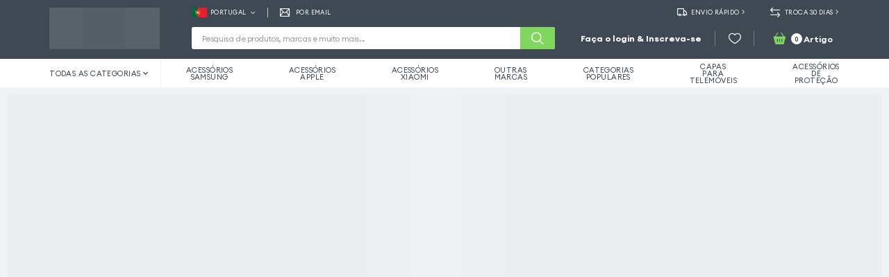

--- FILE ---
content_type: text/html; charset=UTF-8
request_url: https://www.gsm55.pt/musica-e-som-para-apple-ipod-classic-160gb.html
body_size: 19095
content:
<!DOCTYPE html>
<html lang="pt" data-g-strcd="pt" data-g-strnm="Portugal" data-g-crrnccd="EUR" data-g-lcl="pt_PT" data-g-mdbcknd="https://media2.gsm55.com/media/" data-g-strrlprfx="" data-g-rlsvrsn="10.1.0" data-g-crrntbldpblcpth="https://skin2.gsm55.com/prod/187/" data-g-cchcntrlk="_gsm_preload_cache_control" data-g-cchcntrlrfrshstts="1">
    <head>
        <link rel="icon" href="/favicon.ico">
        <link rel="apple-touch-icon" href="/pwa-icon.png">
                    <link rel="manifest" href="/manifest_pt.json">
                <title>GSM55 - Portugal</title>
        <meta http-equiv="Content-Type" content="text/html; charset=utf-8">
        <meta http-equiv="X-UA-Compatible" content="IE=edge">
        <meta http-equiv="x-dns-prefetch-control" content="on">
        <meta name="viewport" content="width=device-width,initial-scale=1,maximum-scale=1,user-scalable=0">
        <meta name="theme-color" content="#3f4953">

        <noscript>
            <meta name="description" content="Na Gsm55, encontrarás os acessórios que precisas num sò clique! Encomenda, garantimos a expedição em 24 horas. A nossa equipa SAV está ao seu serviço!">
            <meta name="keywords" content="accessoire mobile, accessoires telephone, accessoires téléphone portable, accessoires smartphone, accessories tablette, coque telephone, etui smartphone">
            <meta property="og:type" content="website">
            <meta property="og:locale" content="pt_PT">
            <meta property="og:site_name" content="GSM55">
            <meta property="og:title" content="GSM55 - Portugal">
            <meta property="og:description" content="Na Gsm55, encontrarás os acessórios que precisas num sò clique! Encomenda, garantimos a expedição em 24 horas. A nossa equipa SAV está ao seu serviço!">
            <meta property="og:image" content="/pwa-icon.png">
            <meta property="og:image:alt" content="GSM55 - Portugal">
            <meta name="twitter:card" content="summary">
            <meta name="twitter:site" content="@gsm55france">
            <meta name="twitter:title" content="GSM55 - Portugal">
            <meta name="twitter:description" content="Na Gsm55, encontrarás os acessórios que precisas num sò clique! Encomenda, garantimos a expedição em 24 horas. A nossa equipa SAV está ao seu serviço!">
            <meta name="twitter:image" content="/pwa-icon.png">
            <meta name="twitter:image:alt" content="GSM55 - Portugal">
        </noscript>

        
        <link rel="dns-prefetch" href="https://skin2.gsm55.com/">
        

                <link rel="dns-prefetch" href="https://media2.gsm55.com/media/">
        
        
                    <link rel="preload" href="https://skin2.gsm55.com/prod/187/build/assets/locales/pt_PT.json" as="fetch" type="application/json" crossorigin>
        
        
                    <style>body{margin:0}.preloader{font-family:sans-serif;-webkit-text-size-adjust:100%;-ms-text-size-adjust:100%;font-size:4.44444vw;-webkit-tap-highlight-color:transparent}@media (min-width:641px),print{.preloader{font-size:2.08333vw}}@media (min-width:1025px),print{.preloader{font-size:1.11111vw}}@media (min-width:1441px),print{.preloader{font-size:16px}}.preloader{position:relative;z-index:1;display:flex;flex-direction:column;min-height:100%;background-color:#f1f3f6}.preloader .header{position:relative;z-index:10;background:#3f4953;padding:1rem 0 .5rem;color:#fff}@media (min-width:641px),print{.preloader .header{padding:1rem 0}}@media (min-width:1025px),print{.preloader .header{padding:.75rem 0 1rem}}.placeholder{width:100%;height:100%;background-color:#c1c1c1;background-image:linear-gradient(90deg,#c1c1c1,rgba(255,255,255,.5),#c1c1c1);background-size:200px 100%;background-repeat:no-repeat;animation:loadingAnimation 1.5s infinite;opacity:.1}@keyframes loadingAnimation{0%{background-position:-200px 0}100%{background-position:calc(200px + 100%) 0}}.placeholderContainer{position:relative;z-index:1;display:block;height:100%;width:100%}.headerContent{position:relative;color:#fff}@media (min-width:1025px),print{.headerContent{display:flex;justify-content:space-between}}@media (min-width:1025px),print{.headerContentRight{flex:1}}.headerContentRightTop{display:none}@media (min-width:1025px),print{.headerContentRightTop{display:block;margin-bottom:1rem}}.headerContentLeft{display:none}@media (min-width:1025px),print{.headerContentLeft{display:flex;align-items:center;justify-content:center;margin-right:3.25rem}}.headerContentRightBottom{display:flex;align-items:center;justify-content:space-between;flex-wrap:wrap}@media (min-width:1025px),print{.headerContentRightBottom{flex-wrap:nowrap}}.headerContentRightBottom .headerActions{order:0;display:flex;align-items:center;justify-content:flex-start;flex:0 0 45%;height:1.25rem}@media (min-width:641px) and (max-width:1024px),print{.headerContentRightBottom .headerActions{flex:0 0 20%}}@media (min-width:1025px),print{.headerContentRightBottom .headerActions{display:none}}.headerContentRightBottom .headerActions>:first-child{margin-right:1.25rem}.headerContentRightBottom .headerSearch{order:3;flex:0 0 100%;max-width:100%;margin-top:.875rem}@media (min-width:641px) and (max-width:1024px),print{.headerContentRightBottom .headerSearch{flex:0 0 60%;order:1;margin:0}}@media (min-width:1025px),print{.headerContentRightBottom .headerSearch{order:0;position:static;flex:0 0 38.4375rem;width:38.4375rem;margin-right:2.625rem;margin-top:0}}.headerContentRightBottom .headerCustomerActions{order:1;flex:0 0 50%;display:flex;align-items:center;justify-content:flex-end}@media (min-width:641px) and (max-width:1024px),print{.headerContentRightBottom .headerCustomerActions{flex:0 0 20%}}@media (min-width:1025px),print{.headerContentRightBottom .headerCustomerActions{flex:0 0 auto}}.headerContentRightBottom .headerCustomerActions>:not(:first-child){margin-left:1.25rem}.headerContentRightBottom .headerCustomerActions .customerActions{display:flex;align-items:center;justify-content:flex-end;color:#fff;width:100%;padding-left:1.25rem}@media (min-width:1025px),print{.headerContentRightBottom .headerCustomerActions .customerActions{padding-left:0}}@media (min-width:1025px),print{.headerContentRightBottom .headerCustomerActions .customerActions>*{display:inline-flex;align-items:center;height:1.5rem}}.headerContentRightBottom .headerCustomerActions .customerActions>:not(:last-child){margin-right:.625rem;padding-right:.625rem}@media (min-width:1025px),print{.headerContentRightBottom .headerCustomerActions .customerActions>:not(:last-child){margin-right:1.3125rem;padding-right:1.3125rem;border-right:1px solid rgba(255,255,255,.3)}}.customerActionsPlaceholder{width:100%;height:1.25rem}@media (min-width:1025px),print{.customerActionsPlaceholder{width:24.375rem;height:1.25rem}}.paddingNarrow{padding:0 1.25rem}@media (min-width:1025px),print{.pageWrapper{margin:0 auto;max-width:90rem}.paddingNarrow{padding:0 5rem}}@media (min-width:1025px),print{.infoBar{display:flex;align-items:center;justify-content:space-between}}.linksList{display:flex;align-items:center}@media (min-width:1025px),print{.infoBarLeft{display:flex;align-items:center;justify-content:flex-start}}@media (min-width:1025px),print{.infoBarLeft>*{height:1rem}}.infoBarLeft>:not(:last-child){padding-right:1.25rem;margin-right:1.25rem;border-right:1px solid rgba(255,255,255,.7)}.infoBarLeftPlaceholder{width:25rem}.infoBarRightPlaceholder{width:18.4375rem;height:1rem}.infoBarRightPlaceholder ul{width:100%;height:100%}.infoBarRightPlaceholder ul li{width:50%;height:100%}@media (min-width:1025px),print{.infoBarRight{display:flex;align-items:center;justify-content:flex-start}}.infoBarRight .linksList li:not(:last-of-type){margin-right:2.375rem}@media (min-width:1025px),print{.infoBarRight .linksList li:not(:last-of-type){margin-right:2.5rem}}.preloader .logo{width:159px;height:100%}.preloader .input{border:none;padding-left:2.625rem;height:2.5rem;line-height:normal}@media (min-width:641px),print{.preloader .input{height:2rem}}@media (min-width:1025px),print{.preloader .input{height:2.25rem;padding:0 1rem}}.pageContentPlaceholder{height:85vh}.preloader .page{margin:.625rem}

                            </style>
        
            <script>!function(){try{var e="undefined"!=typeof window?window:"undefined"!=typeof global?global:"undefined"!=typeof self?self:{},a=(new Error).stack;a&&(e._sentryDebugIds=e._sentryDebugIds||{},e._sentryDebugIds[a]="a5643fd2-5080-4c71-8865-384966571f57",e._sentryDebugIdIdentifier="sentry-dbid-a5643fd2-5080-4c71-8865-384966571f57")}catch(e){}}();var _global="undefined"!=typeof window?window:"undefined"!=typeof global?global:"undefined"!=typeof self?self:{};_global.SENTRY_RELEASE={id:"gsm55@10.1.0"},_global.SENTRY_BUILD_INFO={deps:["@apollo/react-hooks","@babel/cli","@babel/core","@babel/plugin-proposal-class-properties","@babel/plugin-proposal-object-rest-spread","@babel/plugin-proposal-optional-chaining","@babel/plugin-syntax-dynamic-import","@babel/plugin-syntax-jsx","@babel/plugin-transform-react-jsx","@babel/plugin-transform-runtime","@babel/preset-env","@babel/runtime","@babel/template","@google-pay/button-react","@magento/upward-js","@paypal/paypal-js","@paypal/react-paypal-js","@react-google-maps/api","@sentry/integrations","@sentry/react","@sentry/webpack-plugin","@storybook/react","@vue/preload-webpack-plugin","@welldone-software/why-did-you-render","algoliasearch","apicache","apollo-cache-inmemory","apollo-client","apollo-link-context","apollo-link-error","apollo-link-http","apollo-link-retry","babel-core","babel-eslint","babel-jest","babel-loader","babel-plugin-dynamic-import-node","babel-plugin-graphql-tag","babel-plugin-module-resolver","boxen","braintree-web-drop-in","camelspace","chalk","copy-webpack-plugin","country-flag-emoji-polyfill","css-loader","css-minimizer-webpack-plugin","debug","devcert","dotenv","envalid","enzyme","enzyme-adapter-react-16","errorhandler","eslint","eslint-plugin-babel","eslint-plugin-graphql","eslint-plugin-jsx-a11y","eslint-plugin-node","eslint-plugin-package-json","eslint-plugin-react","eslint-plugin-react-hooks","execa","express","figures","file-loader","frames-react","fs-extra","generate-file-webpack-plugin","gitignore-to-glob","graphql","graphql-cli","graphql-cli-validate-magento-pwa-queries","graphql-playground-middleware-express","graphql-tag","html-react-parser","html-webpack-plugin","i18next","informed","inline-chunk-html-plugin","js-yaml","klaw","lodash","lodash.over","memoize-one","memory-fs","micromatch","mini-css-extract-plugin","node-fetch","node-polyfill-webpack-plugin","pkg-dir","portscanner","prop-types","react","react-dom","react-ga4","react-google-recaptcha-v3","react-helmet","react-hot-loader","react-i18next","react-infinite-scroller","react-instantsearch-dom","react-modal","react-otp-input","react-prismazoom","react-range","react-redux","react-router-dom","react-scroll-sync","react-select","react-spring-bottom-sheet","react-tabs","react-test-renderer","react-transition-group","react-youtube","redis","redux","redux-actions","redux-state-sync","redux-thunk","rimraf","sass","sass-loader","sass-resources-loader","smoothscroll-polyfill","strip-ansi","style-loader","style-to-object","swiper","tar","terser-webpack-plugin","uuid","wait-for-expect","walk-object","webpack","webpack-assets-manifest","webpack-bundle-analyzer","webpack-cli","webpack-dev-server","webpack-inject-plugin","webpack-plugin-hash-output","webpack-s3-plugin","word-wrap","workbox-cacheable-response","workbox-core","workbox-expiration","workbox-routing","workbox-strategies","workbox-webpack-plugin","write-file-webpack-plugin","yargs"],depsVersions:{react:17,webpack:5},nodeVersion:18},(()=>{"use strict";var e,a,c,r,d,t,o,b={},l={};function f(e){var a=l[e];if(void 0!==a)return a.exports;var c=l[e]={id:e,loaded:!1,exports:{}},r=!0;try{b[e].call(c.exports,c,c.exports,f),r=!1}finally{r&&delete l[e]}return c.loaded=!0,c.exports}f.m=b,e=[],f.O=(a,c,r,d)=>{if(!c){var t=1/0;for(n=0;n<e.length;n++){for(var[c,r,d]=e[n],o=!0,b=0;b<c.length;b++)(!1&d||t>=d)&&Object.keys(f.O).every((e=>f.O[e](c[b])))?c.splice(b--,1):(o=!1,d<t&&(t=d));if(o){e.splice(n--,1);var l=r();void 0!==l&&(a=l)}}return a}d=d||0;for(var n=e.length;n>0&&e[n-1][2]>d;n--)e[n]=e[n-1];e[n]=[c,r,d]},f.n=e=>{var a=e&&e.__esModule?()=>e.default:()=>e;return f.d(a,{a}),a},c=Object.getPrototypeOf?e=>Object.getPrototypeOf(e):e=>e.__proto__,f.t=function(e,r){if(1&r&&(e=this(e)),8&r)return e;if("object"==typeof e&&e){if(4&r&&e.__esModule)return e;if(16&r&&"function"==typeof e.then)return e}var d=Object.create(null);f.r(d);var t={};a=a||[null,c({}),c([]),c(c)];for(var o=2&r&&e;"object"==typeof o&&!~a.indexOf(o);o=c(o))Object.getOwnPropertyNames(o).forEach((a=>t[a]=()=>e[a]));return t.default=()=>e,f.d(d,t),d},f.d=(e,a)=>{for(var c in a)f.o(a,c)&&!f.o(e,c)&&Object.defineProperty(e,c,{enumerable:!0,get:a[c]})},f.f={},f.e=e=>Promise.all(Object.keys(f.f).reduce(((a,c)=>(f.f[c](e,a),a)),[])),f.u=e=>"build/js/"+({2:"blogPost",409:"galleryProductsModal",808:"imageGalleryModal",1374:"Family",1418:"recentlyViewed",1428:"faqGroup",1483:"orderReview",1569:"wishlist",1973:"DevicedProduct",2046:"upSellProductsModal",2130:"topPhones",2194:"monetico",2239:"blog",2347:"OrderTracking",2770:"CmsPage",2804:"orderView",2967:"oneTimePassword",3100:"checkoutcom",3166:"compareProducts",3913:"default",4058:"resetPassword",4114:"headerMobile",4231:"checkout",4336:"orderLeaveReview",4337:"quickView",4415:"crossSellProductsModal",5083:"FAQ",5205:"quickViewMobile",5550:"OkzProducts",5673:"blogTagPage",5696:"couponInfoMobile",5912:"couponInfoDesktop",5942:"BrandedCategory",6275:"Product",6464:"search",6526:"AllCategories",6656:"urlResolver",6678:"payPal",6718:"Category",6748:"restoreCart",6911:"AllBrands",6925:"FamiledCategory",7187:"NotFound",7316:"ContactUs",7477:"FamilyAccessories",7727:"customer",8110:"loginAsCustomer",8302:"BrandAccessories",8433:"checkoutSuccess",8719:"unsubscribe",8753:"blogTag",9113:"aside",9348:"footer",9422:"DevicedCategory",9455:"headerDesktop",9518:"amazon",9637:"Brand",9822:"DeviceAccessories"}[e]||e)+"."+{2:"50030eeab1290d950ba8",93:"71a6aacfa98632c51bbe",303:"78aba02f4dd11e659759",359:"863a3a5f7b269d59247b",389:"c56f337753905771b8fb",409:"b9ce9bb8d83d369e13b0",413:"5f89112bf3c9fecec99f",601:"0f6e5d28d4bc217dbdde",692:"d673c0be63befee1fdd2",808:"3ca8ee96fcd6e90502e5",1236:"ae37209de7853b70c6d1",1300:"21b265155bc0ba7f22f5",1311:"87b36c63af72e43e7369",1374:"2694684ac2177c21133f",1418:"e531dd0846a626def7fd",1428:"16ebb8f3a0c76a17d500",1483:"8274cfe3249811d92299",1569:"586d065e1d24110cac6d",1587:"cebeba45b8ed002c0e25",1661:"06794c2741588f02cb7d",1835:"afd9420b8338d2ac40c3",1973:"4701eaf5c2eeed5857eb",2046:"6ff69e8384bc677ea54f",2130:"c205ab698a8b907f21a4",2194:"37ba73dfa1a6b2c38479",2224:"bed1ee0415edd9881126",2239:"bbd93898109f2c70cb04",2347:"62d71bb7459ace2230a1",2502:"536d5d67a07f3790c49f",2557:"5b55fc3ab0196dae6b45",2636:"89e050aa7569b541f631",2770:"5476e26f501569014780",2804:"9cbb2b9192d4a2a38b4e",2967:"006619628320a7713289",3100:"a5cdfbc351dcd428ac6b",3166:"f5abfd31327f8d3d20a2",3200:"173070eeeae539270451",3223:"602e02595026171f16e3",3373:"bc7ac8695f0d1462e748",3445:"d3035a454f92b1277190",3482:"65ef526edad372989b59",3539:"39576db722dfd3d59f3a",3606:"92e86cd0739c669216ed",3897:"a27a7c10e8fc1d88e3dd",3913:"14237c0d597abec83dae",4058:"c1578b68e01c20d7d8e9",4106:"28e6e821cc7536318e5c",4114:"23befcc55658e72878c8",4231:"d3551cfec9afccfac5bf",4336:"bbb8b2e8bd41e4e6e31f",4337:"d5e9b5a2c878c20a98ee",4398:"d442e5b1d2cc76552879",4415:"600883ee61be52e58fd6",4425:"5232564021180812f9e2",4842:"5a1e9c262995b02649ac",4981:"0667a2a82c9c8a5aaa28",5083:"ebba11b98e85f8d3f76a",5205:"0762094e07104d79de8e",5238:"46d45fb7f77dae007d8a",5470:"8a44d849aff6d007b867",5550:"ab1b75e883970e8825b8",5673:"b2a510322707f06dc42d",5686:"a02c460c8b956f5dad87",5696:"94b4da8529d46d1491a4",5722:"6e65aec0e5f071774e3b",5912:"c17197a41d98610ae092",5942:"5cd5cfe26076d00cfb78",6001:"06b1e6dfeaf6d7fb95d2",6275:"28c34e3ebe411f892417",6464:"de347d1b2bbbe0223a30",6515:"9c10e7eb5bf92fca5274",6526:"19278eb1b9d2c6b22bf3",6555:"ca4e9f40a6539988298c",6656:"1d53ce1c6fe9c11ec16c",6678:"0f1fddc36b83b2036050",6718:"2d99d8fbf645dfb1c731",6726:"e27075af137dbb3b72fe",6748:"315c3425e92a8dd6c72c",6911:"86beb11a10e758cba120",6925:"b7326aed2ae7653361d9",7054:"4ea5b651e99c7b24da87",7073:"01571ac04087b53fab5b",7089:"c1ca7abd318de44f1166",7187:"974751deb3af8b32784e",7316:"d4b648e0809e0477a107",7457:"dd7f8e8c5d19f7e1fc12",7477:"a8aa80a4bc7a9c992db3",7490:"361238a6c02f7693ea56",7514:"093cd471754c440a1c46",7563:"5f9ad1fa5084ab80bc6f",7727:"61f1a1264f2c78bf67b1",7934:"6a5b013c7e1a146b1961",8105:"c23407968fbfa50ecc2e",8110:"a6e38618924edab56431",8302:"f1316b8f10782efeb42a",8433:"82d6a7e609ccf3dc0a68",8679:"3b436fa857c402ab3ba1",8719:"31c269b6bfceb2b708fe",8753:"a78fcf2e19175c6702eb",8822:"543174e9f4ad2abe5af2",9041:"6caa111462d03d821d35",9113:"6d4895efd6da3117f868",9348:"6b69518d02618c5c0950",9422:"57136f748eaba303dfad",9450:"e4ef31c54ee52b129e7c",9455:"e9cdaf616884e428d83c",9518:"51a91d5f0a9521339cd7",9637:"bfb0b470cfbc0cb18803",9822:"2a87133a5e933c51ec0e"}[e]+".js",f.miniCssF=e=>6047===e?"build/css/client.eb27b31a4c01ae7a4e03.css":"build/css/"+e+"."+{2:"8b36ab40ed66c530a0af",808:"0ff6fcbe2008fc891269",1311:"e95125cdd9ebf0f436a9",1374:"855d663ddda53c27afa3",1418:"6847ebd26c0ae9e1c5be",1428:"7dd07dc8d5d9809f610d",1483:"555f2d35c21e913ac563",1569:"7d4575bc2ddb5f863a28",1973:"b1edeb86cbf5f41578fa",2194:"555f2d35c21e913ac563",2239:"cb047b0ce897a1d1d52a",2347:"216643feb6bfc8c4a94c",2502:"407018a1652181dacf18",2557:"db271c6794b9edd10cb3",2770:"fb182b7e7fb5a3e0beeb",2967:"555f2d35c21e913ac563",3100:"555f2d35c21e913ac563",3166:"b4fef95579cd12f79371",3913:"81bb3d71c301d7ad9684",4058:"dbe5fd56cafc4723f4af",4106:"3c3d130ff78c16b3424a",4114:"9e2f76c4251537ef8056",4231:"5349f42dad152426cf23",4336:"c054f85d0d0a7cdb6684",4337:"24a7cfb094345b3cbb3b",4425:"c9dfddb702c213f3d69a",4842:"1d7c9d6aa608503348dd",5083:"9e170a2ccac9fdc158c2",5205:"24a7cfb094345b3cbb3b",5238:"e116de92e7bb7ade153e",5550:"9e52f0eaf236ad567eaa",5673:"1914c08c14001b6af7d1",5696:"18d05c9bde805dac6d00",5722:"3f921124bed7c1157a73",5912:"18d05c9bde805dac6d00",6275:"b1edeb86cbf5f41578fa",6464:"54ec7fa1a5687a578255",6526:"007af5002b438b01aee9",6678:"555f2d35c21e913ac563",6718:"b839c33ad2d4f2157888",6748:"555f2d35c21e913ac563",6911:"007af5002b438b01aee9",6925:"36080005d1d4e5de46b3",7187:"fb182b7e7fb5a3e0beeb",7477:"36080005d1d4e5de46b3",7727:"1b207768b34edd1610a4",8719:"91478a63abf8c4c231d7",8753:"cb047b0ce897a1d1d52a",8822:"1f69de5dfbadcf6843f5",9113:"d0a6a9c379e891638714",9348:"97c554759aca03f52543",9422:"ca0e828705727e48a5a3",9450:"5f15ebd1fd6abac1a2ea",9455:"b40eeb13c3040f30b56b",9518:"0e734892285c94c257de",9637:"855d663ddda53c27afa3",9822:"7d0ab484428813e9cade"}[e]+".css",f.g=function(){if("object"==typeof globalThis)return globalThis;try{return this||new Function("return this")()}catch(e){if("object"==typeof window)return window}}(),f.hmd=e=>((e=Object.create(e)).children||(e.children=[]),Object.defineProperty(e,"exports",{enumerable:!0,set:()=>{throw new Error("ES Modules may not assign module.exports or exports.*, Use ESM export syntax, instead: "+e.id)}}),e),f.o=(e,a)=>Object.prototype.hasOwnProperty.call(e,a),r={},d="gsm55:",f.l=(e,a,c,t)=>{if(r[e])r[e].push(a);else{var o,b;if(void 0!==c)for(var l=document.getElementsByTagName("script"),n=0;n<l.length;n++){var i=l[n];if(i.getAttribute("src")==e||i.getAttribute("data-webpack")==d+c){o=i;break}}o||(b=!0,(o=document.createElement("script")).charset="utf-8",o.timeout=120,f.nc&&o.setAttribute("nonce",f.nc),o.setAttribute("data-webpack",d+c),o.src=e),r[e]=[a];var s=(a,c)=>{o.onerror=o.onload=null,clearTimeout(p);var d=r[e];if(delete r[e],o.parentNode&&o.parentNode.removeChild(o),d&&d.forEach((e=>e(c))),a)return a(c)},p=setTimeout(s.bind(null,void 0,{type:"timeout",target:o}),12e4);o.onerror=s.bind(null,o.onerror),o.onload=s.bind(null,o.onload),b&&document.head.appendChild(o)}},f.r=e=>{"undefined"!=typeof Symbol&&Symbol.toStringTag&&Object.defineProperty(e,Symbol.toStringTag,{value:"Module"}),Object.defineProperty(e,"__esModule",{value:!0})},f.p="https://skin2.gsm55.com/prod/187/",t=e=>new Promise(((a,c)=>{var r=f.miniCssF(e),d=f.p+r;if(((e,a)=>{for(var c=document.getElementsByTagName("link"),r=0;r<c.length;r++){var d=(o=c[r]).getAttribute("data-href")||o.getAttribute("href");if("stylesheet"===o.rel&&(d===e||d===a))return o}var t=document.getElementsByTagName("style");for(r=0;r<t.length;r++){var o;if((d=(o=t[r]).getAttribute("data-href"))===e||d===a)return o}})(r,d))return a();((e,a,c,r)=>{var d=document.createElement("link");d.rel="stylesheet",d.type="text/css",d.onerror=d.onload=t=>{if(d.onerror=d.onload=null,"load"===t.type)c();else{var o=t&&("load"===t.type?"missing":t.type),b=t&&t.target&&t.target.href||a,l=new Error("Loading CSS chunk "+e+" failed.\n("+b+")");l.code="CSS_CHUNK_LOAD_FAILED",l.type=o,l.request=b,d.parentNode.removeChild(d),r(l)}},d.href=a,document.head.appendChild(d)})(e,d,a,c)})),o={3666:0},f.f.miniCss=(e,a)=>{o[e]?a.push(o[e]):0!==o[e]&&{2:1,808:1,1311:1,1374:1,1418:1,1428:1,1483:1,1569:1,1973:1,2194:1,2239:1,2347:1,2502:1,2557:1,2770:1,2967:1,3100:1,3166:1,3913:1,4058:1,4106:1,4114:1,4231:1,4336:1,4337:1,4425:1,4842:1,5083:1,5205:1,5238:1,5550:1,5673:1,5696:1,5722:1,5912:1,6275:1,6464:1,6526:1,6678:1,6718:1,6748:1,6911:1,6925:1,7187:1,7477:1,7727:1,8719:1,8753:1,8822:1,9113:1,9348:1,9422:1,9450:1,9455:1,9518:1,9637:1,9822:1}[e]&&a.push(o[e]=t(e).then((()=>{o[e]=0}),(a=>{throw delete o[e],a})))},(()=>{var e={3666:0};f.f.j=(a,c)=>{var r=f.o(e,a)?e[a]:void 0;if(0!==r)if(r)c.push(r[2]);else if(/^(2502|3666)$/.test(a))e[a]=0;else{var d=new Promise(((c,d)=>r=e[a]=[c,d]));c.push(r[2]=d);var t=f.p+f.u(a),o=new Error;f.l(t,(c=>{if(f.o(e,a)&&(0!==(r=e[a])&&(e[a]=void 0),r)){var d=c&&("load"===c.type?"missing":c.type),t=c&&c.target&&c.target.src;o.message="Loading chunk "+a+" failed.\n("+d+": "+t+")",o.name="ChunkLoadError",o.type=d,o.request=t,r[1](o)}}),"chunk-"+a,a)}},f.O.j=a=>0===e[a];var a=(a,c)=>{var r,d,[t,o,b]=c,l=0;if(t.some((a=>0!==e[a]))){for(r in o)f.o(o,r)&&(f.m[r]=o[r]);if(b)var n=b(f)}for(a&&a(c);l<t.length;l++)d=t[l],f.o(e,d)&&e[d]&&e[d][0](),e[t[l]]=0;return f.O(n)},c=self.webpackChunkgsm55=self.webpackChunkgsm55||[];c.forEach(a.bind(null,0)),c.push=a.bind(null,c.push.bind(c))})()})();</script><script defer="defer" src="https://skin2.gsm55.com/prod/187/build/js/source.0ecbc25502eb50802e8e.js"></script><script defer="defer" src="https://skin2.gsm55.com/prod/187/build/js/vendor-2.12bc3fdc30100c89fa41.js"></script><script defer="defer" src="https://skin2.gsm55.com/prod/187/build/js/vendor.0e7c8d08dc72baff9dff.js"></script><script defer="defer" src="https://skin2.gsm55.com/prod/187/build/js/client.f0d80e8fc47efbd14e2a.js"></script><link href="https://skin2.gsm55.com/prod/187/.well-known/apple-developer-merchantid-domain-association_ch.txt" rel="preload" as="script"><link href="https://skin2.gsm55.com/prod/187/.well-known/apple-developer-merchantid-domain-association_de.txt" rel="preload" as="script"><link href="https://skin2.gsm55.com/prod/187/.well-known/apple-developer-merchantid-domain-association_default.txt" rel="preload" as="script"><link href="https://skin2.gsm55.com/prod/187/.well-known/apple-developer-merchantid-domain-association_es.txt" rel="preload" as="script"><link href="https://skin2.gsm55.com/prod/187/.well-known/apple-developer-merchantid-domain-association_it.txt" rel="preload" as="script"><link href="https://skin2.gsm55.com/prod/187/.well-known/apple-developer-merchantid-domain-association_pt.txt" rel="preload" as="script"><link href="https://skin2.gsm55.com/prod/187/build/assets/fonts/Euclid/EuclidCircularA-Bold.woff2" rel="preload" as="font" crossorigin="" type="font/woff2"><link href="https://skin2.gsm55.com/prod/187/build/assets/fonts/Euclid/EuclidCircularA-Regular.woff2" rel="preload" as="font" crossorigin="" type="font/woff2"><link href="https://skin2.gsm55.com/prod/187/build/assets/fonts/Euclid/EuclidCircularA-SemiBold.woff2" rel="preload" as="font" crossorigin="" type="font/woff2"><link href="https://skin2.gsm55.com/prod/187/build/assets/fonts/icons/04112024/gsm55.woff2" rel="preload" as="font" crossorigin="" type="font/woff2"><link href="https://skin2.gsm55.com/prod/187/build/assets/fonts/icons/08012025/gsm55.woff2" rel="preload" as="font" crossorigin="" type="font/woff2"><link href="https://skin2.gsm55.com/prod/187/build/assets/fonts/icons/081021/gsm55.woff2" rel="preload" as="font" crossorigin="" type="font/woff2"><link href="https://skin2.gsm55.com/prod/187/build/assets/fonts/icons/13082024/gsm55.woff2" rel="preload" as="font" crossorigin="" type="font/woff2"><link href="https://skin2.gsm55.com/prod/187/build/assets/fonts/icons/13092023/gsm55.woff2" rel="preload" as="font" crossorigin="" type="font/woff2"><link href="https://skin2.gsm55.com/prod/187/build/assets/fonts/icons/17012025/gsm55.woff2" rel="preload" as="font" crossorigin="" type="font/woff2"><link href="https://skin2.gsm55.com/prod/187/build/assets/fonts/icons/18022025/gsm55.woff2" rel="preload" as="font" crossorigin="" type="font/woff2"><link href="https://skin2.gsm55.com/prod/187/build/assets/fonts/icons/20112022/gsm55.woff2" rel="preload" as="font" crossorigin="" type="font/woff2"><link href="https://skin2.gsm55.com/prod/187/build/assets/fonts/icons/20112025/gsm55.woff2" rel="preload" as="font" crossorigin="" type="font/woff2"><link href="https://skin2.gsm55.com/prod/187/build/assets/fonts/icons/21022025/gsm55.woff2" rel="preload" as="font" crossorigin="" type="font/woff2"><link href="https://skin2.gsm55.com/prod/187/build/css/client.eb27b31a4c01ae7a4e03.css" rel="stylesheet"></head>
    <body>
    <div id="root">
                    <div class="preloader">
                <header class="header">
                    <div class="pageWrapper paddingNarrow">
                        <div class="headerContent">
                            <div class="headerContentLeft">
                                <div class="logo">
                                    <div class="placeholderContainer">
                                        <div class="placeholder"></div>
                                    </div>
                                </div>
                            </div>
                            <div class="headerContentRight">
                                <div class="headerContentRightTop">
                                    <div class="infoBar">
                                        <div class="infoBarLeft infoBarLeftPlaceholder">
                                            <div class="placeholderContainer">
                                                <div class="placeholder"></div>
                                            </div>
                                        </div>
                                        <div class="infoBarRight infoBarRightPlaceholder">
                                            <ul class="linksList">
                                                <li>
                                                    <div class="placeholderContainer">
                                                        <div class="placeholder"></div>
                                                    </div>
                                                </li>
                                                <li>
                                                    <div class="placeholderContainer">
                                                        <div class="placeholder"></div>
                                                    </div>
                                                </li>
                                            </ul>
                                        </div>
                                    </div>
                                </div>
                                <div class="headerContentRightBottom">
                                    <div class="headerActions">
                                        <div class="placeholderContainer">
                                            <div class="placeholder"></div>
                                        </div>
                                    </div>
                                    <div class="headerSearch">
                                        <div class="searchBar">
                                            <div class="searchForm">
                                                <form class="form">
                                                    <div class="searchField">
                                                        <input class="input">
                                                    </div>
                                                </form>
                                            </div>
                                        </div>
                                    </div>
                                    <div class="headerCustomerActions">
                                        <div class="customerActions">
                                            <div class="placeholderContainer customerActionsPlaceholder">
                                                <div class="placeholder"></div>
                                            </div>
                                        </div>
                                    </div>
                                </div>
                            </div>
                        </div>
                    </div>
                </header>
                <div class="page">
                    <div class="pageContentPlaceholder">
                        <div class="placeholderContainer">
                            <div class="placeholder"></div>
                        </div>
                    </div>
                </div>
                            </div>
            </div>

    
    <noscript>
        <h1>Oops! JavaScript is disabled</h1>
    </noscript>

            <style>
            :root{--couleur-principale:#f1f3f6;--couleur-principale-guide-guide:#81d75d;--couleur-verte:#81d75d}.visible-1024min{display:table}.visible-1024max{display:none}.visible-768min{display:table}.visible-768max{display:none}.visible-640min{display:table}.visible-640max{display:none}@media screen and (max-width:1024px){.visible-1024min{display:none !important}.visible-1024max{display:table !important}}@media screen and (max-width:768px){.visible-768min{display:none !important}.visible-768max{display:table !important}}@media screen and (max-width:640px){.visible-640min{display:none !important}.visible-640max{display:table !important}}.bloc_contenu .topPhones-module__tabHeader___26TPI p{margin-bottom:0}.bloc_contenu .topPhones-module__topPhones___wpRgL{box-shadow:none;padding:0}.megaMenu-module__megaMenuRow___2glUP .megaMenu-module__megaMenuCol_1x___ROFu8{flex:0 0 17.4%;max-width:17.4%}.megaMenu-module__megaMenuRow___2glUP .megaMenu-module__megaMenuCol_1x___ROFu8 h3{font-size:.875rem;font-weight:500;line-height:1.35}.megaMenu-module__megaMenuRow___2glUP .megaMenu-module__megaMenuCol_1x___ROFu8 ul li,.megaMenu-module__megaMenuRow___2glUP .columnList_x7 li{font-size:.8rem;line-height:1.7;margin-bottom:0}.megaMenu-module__megaMenuRow___2glUP .megaMenu-module__megaMenuCol_1x___ROFu8 ul+h3,.megaMenu-module__megaMenuRow___2glUP .megaMenu-module__megaMenuCol_1x___ROFu8 ul+h4,.megaMenu-module__megaMenuRow___2glUP .megaMenu-module__megaMenuCol_1x___ROFu8 ul+ul,.megaMenu-module__megaMenuRow___2glUP .megaMenu-module__megaMenuCol_1x___ROFu8 h3+h3{margin-top:.9rem}.megaMenu-module__megaMenuRow___2glUP .megaMenu-module__megaMenuCol_1x___ROFu8 h4 a{display:table;padding:.5rem;margin-bottom:.8rem;text-align:center;width:100%;border:.15rem solid #81d75d;border-radius:.3rem;color:#81d75d;font-size:.9rem;line-height:1.4rem;font-weight:400}.megaMenu-module__megaMenuRow___2glUP .widget-module__title___2h80_{margin-top:0;margin-bottom:0;font-size:.875rem;font-weight:500;line-height:1.35;color:inherit;text-transform:none}.megaMenu-module__megaMenuRow___2glUP .columnList_x7{column-count:8;column-gap:10rem}.megaMenu-module__megaMenuRow___2glUP .menu-pieces-devices .tilesList-module__tilesListItem___11KUe{flex:0 0 14.7rem}.megaMenu-module__megaMenuRow___2glUP .menu-pieces-devices .widget-module__title___2h80_{padding-top:0;margin:0 0 .5rem}.megaMenu-module__megaMenuRow___2glUP img{height:auto;width:100%}.column:last-of-type p:nth-child(2n) img{width:220px;margin-top:.5rem}.column:last-of-type p:nth-child(2n){text-align:center}div.design_cta{width:auto;padding:.875rem 2.625rem;background-color:#fff;border:2px solid var(--couleur-verte);justify-content:center;border-radius:.25rem;cursor:pointer;height:3rem;display:inline-block;margin:1.5rem 0}p div.design_cta{margin:0 0 1.5rem}.pageWrapper .bloc_contenu p+div.design_cta{margin:0}div.design_cta p a{font-size:.8125rem;letter-spacing:.0384615385em;font-weight:700;line-height:1;text-transform:uppercase;color:var(--couleur-verte)}@media screen and (max-width:600px){div.design_cta{padding:.8rem 1rem}}.guideachat_fil_ariane{width:100%;padding:10px 0;border-bottom:1px solid #e6e6e6}.std .guideachat_fil_ariane ul,.std .guideachat_fil_ariane li{margin:0;padding:0;color:#000}.guideachat_fil_ariane li{list-style:none;display:inline-block}.guideachat_fil_ariane li:first-child a{margin:0 10px 0 15px}.guideachat_fil_ariane li a{margin:0 10px 0 0;padding:0;font-size:15px;line-height:18px;font-weight:600}.guideachat_fil_ariane li:after{content:">";display:inline-block;font-size:12px;padding:0 10px 5px 0}.guideachat_fil_ariane li:last-child a{color:var(--couleur-verte)}.guideachat_fil_ariane li:last-child:after{content:none}@media screen and (max-width:600px){.guideachat_fil_ariane{display:none}}.type-gen{font-size:1rem;line-height:1.5rem;padding:5px 10px;margin:0 10px 10px 0;display:inline-block}.type-guide{background-color:var(--couleur-principale-guide-guide);color:#000}.bloc_header{background-color:var(--couleur-principale);margin:30px 0 50px;position:relative;height:220px}.bloc_header p{margin:0}.bloc_header-accroche{width:50%;padding:20px 30px;position:relative;top:50%;transform:translate(0px,-50%)}.banner_img{position:absolute;top:-20px;right:20px;z-index:2;height:260px}.banner_img img{height:100%}.bloc_header div.design_cta{margin:0}.bloc_contenu h1{margin-bottom:15px}.bloc_header h1:last-child{margin-bottom:0}@media screen and (max-width:768px){.bloc_header{height:auto}.banner_img{position:relative;top:auto;right:auto;height:auto;width:100%}.bloc_header-accroche{width:100%;padding:.75rem 1.25rem 1.25rem;margin:0 0 30px;top:auto;transform:none}.banner_img img{width:100%;height:auto}}@media screen and (max-width:600px){.bloc_header{margin:0 0 30px;border-top:1rem solid #fff}}.bloc_contenu{margin:.5rem 0 2rem}.bloc_contenu .design_cta:last-child{margin:1.5rem 0 0}.bloc_contenu h2{padding:0 0 1rem;border-bottom:1px solid rgba(63,73,83,.1);margin:0 0 1rem}.bloc_contenu p a{font-weight:700;text-decoration:underline;color:var(--couleur-verte)}.contenu-ligne-illu{text-align:center;width:100%;margin:1.5rem 0}.contenu-ligne-illu img{width:auto;height:280px;margin:0 1rem;display:inline-block}.contenu-ligne-illu .video-container{display:inline-block;margin:0 1rem;width:500px;height:300px;vertical-align:middle}.video-container iframe{width:100%;height:100%}@media screen and (max-width:600px){.contenu-ligne-illu img{width:90%;height:auto;margin:.5rem auto}.contenu-ligne-illu .video-container{width:100%;height:300px;margin:0 auto}}@media screen and (max-width:425px){.contenu-ligne-illu .video-container{height:215px}}.bloc-critere-indi{width:90%;margin:1rem auto 0;text-align:left}.bloc-critere-indi img,.bloc-critere-indi .critere-texte{display:inline-table;vertical-align:middle}.bloc-critere-indi img{width:50px;height:50px;padding:8px;background-color:var(--couleur-verte);border-radius:40px;margin:0 10px 0 0}.critere-texte{display:inline-table;vertical-align:top;text-align:left;width:90%}.critere-texte p{margin-bottom:0}.div2col-imgtexte p:first-of-type{width:22%;height:auto;display:inline-table;vertical-align:top}.div2col-imgtexte div p:first-of-type{width:100%;height:auto;display:block}.div2col-imgtexte{width:95%;margin:0 auto 35px}.div2col-imgtexte img{width:100%;height:auto}.div2col-imgtexte div{width:75%;margin:0 0 0 2%;display:inline-table;vertical-align:top}.div2col-imgtexte div.design_cta{width:auto;margin:0}.div2col-imgtexte p:nth-child(0n+1){margin:0}@media screen and (max-width:600px){.div2col-imgtexte div,.div2col-imgtexte p:first-of-type{width:100%}.div2col-imgtexte p:first-of-type{text-align:center}.div2col-imgtexte div p:first-of-type{text-align:left}.div2col-imgtexte img{width:90%}.div2col-imgtexte div{width:100%;margin:0}}.bloc_contenu ul,.bloc_contenu ol{margin-left:1.5rem}.bloc_contenu ul li,.bloc_contenu ol li{list-style:none;display:flex}.bloc_contenu ul li:before{content:"\2218";color:var(--couleur-verte);display:inline-block;width:1em}.bloc_contenu ol li:before{color:var(--couleur-verte);display:inline-block;width:1em;margin:0 .3rem 0 0}.bloc_contenu ol li:nth-child(0n+1):before{content:"1-"}.bloc_contenu ol li:nth-child(0n+2):before{content:"2-"}.bloc_contenu ol li:nth-child(0n+3):before{content:"3-"}.bloc_contenu ol li:nth-child(0n+4):before{content:"4-"}.bloc_contenu ol li:nth-child(0n+5):before{content:"5-"}.bloc_contenu ol li:nth-child(0n+6):before{content:"6-"}.bloc_contenu ol li:nth-child(0n+7):before{content:"7-"}.bloc_contenu ol li:nth-child(0n+8):before{content:"8-"}.bloc_contenu ol li:nth-child(0n+9):before{content:"9-"}.bloc_contenu ol li:nth-child(0n+10):before{content:"10-"}.bloc_contenu ol li:nth-child(0n+11):before{content:"11-"}.bloc_contenu ol li:nth-child(0n+12):before{content:"12-"}.bloc_contenu ol li:nth-child(0n+13):before{content:"13-"}.bloc_contenu ol li:nth-child(0n+14):before{content:"14-"}.bloc_contenu ol li:nth-child(0n+15):before{content:"15-"}.bloc_contenu ol li:nth-child(0n+16):before{content:"16-"}.bloc_contenu ol li:nth-child(0n+17):before{content:"17-"}.bloc_contenu ol li:nth-child(0n+18):before{content:"18-"}.bloc_contenu ol li:nth-child(0n+19):before{content:"19-"}.bloc_contenu ol li:nth-child(0n+20):before{content:"20-"}.bloc_contenu{padding:0 0 2rem;text-align:center;margin:0}.bloc_contenu:last-child{margin-bottom:0!important}.conteneur-menu-horizontale~.bloc_contenu{padding-top:2rem}.bloc_contenu>p:last-child{margin-bottom:0}.bloc_contenu p{text-align:left}.desk-col6-mob-col1{width:14.6%;padding:.5rem;display:inline-table;vertical-align:middle;min-width:11rem;margin:1%}@media screen and (max-width:640px){.desk-col6-mob-col1{width:98%;min-width:auto}}.desk-col6-mob-col2{width:14.6%;padding:.5rem;display:inline-table;vertical-align:middle;min-width:11rem;margin:1%}@media screen and (max-width:640px){.desk-col6-mob-col2{width:48%;min-width:auto}}.desk-col6-mob-col3{width:14.6%;padding:.5rem;display:inline-table;vertical-align:middle;min-width:11rem;margin:1%}@media screen and (max-width:640px){.desk-col6-mob-col3{width:31%;min-width:auto}}.desk-col5-mob-col1{width:18%;padding:.5rem;display:inline-table;vertical-align:middle;min-width:11rem;margin:1%}@media screen and (max-width:640px){.desk-col5-mob-col1{width:98%;min-width:auto}}.desk-col5-mob-col2{width:18%;padding:.5rem;display:inline-table;vertical-align:middle;min-width:11rem;margin:1%}@media screen and (max-width:640px){.desk-col5-mob-col2{width:48%;min-width:auto}}.desk-col4-mob-col2{width:23%;padding:1rem;display:inline-table;vertical-align:middle;min-width:14rem;margin:1%}@media screen and (max-width:640px){.desk-col4-mob-col2{width:48%;min-width:auto;padding:.6rem}}.desk-col4-mob-col1{width:23%;padding:1rem;display:inline-table;vertical-align:middle;min-width:14rem;margin:1%}@media screen and (max-width:640px){.desk-col4-mob-col1{width:98%;min-width:auto;padding:.6rem}}.desk-col3-mob-col2{width:31%;padding:1rem;display:inline-table;vertical-align:middle;min-width:14rem;margin:1%}@media screen and (max-width:640px){.desk-col3-mob-col2{width:48%;min-width:auto;padding:.6rem}}.desk-col3-mob-col1{width:31%;padding:1rem;display:inline-table;vertical-align:middle;min-width:14rem;margin:1%}@media screen and (max-width:640px){.desk-col3-mob-col1{width:98%;min-width:auto;padding:.6rem}}.desk-col2-mob-col2{width:48%;padding:1rem;display:inline-table;vertical-align:middle;min-width:14rem;margin:1%}@media screen and (max-width:640px){.desk-col2-mob-col2{min-width:auto;padding:.6rem}}.desk-col2-mob-col1{width:48%;padding:1rem;display:inline-table;vertical-align:middle;min-width:14rem;margin:1%}@media screen and (max-width:640px){.desk-col2-mob-col1{width:98%;min-width:auto;padding:.6rem}}.productFullDetail-module__cmsTopWrapper____qv41{background-color:transparent!important}.menu-coque ul li:last-child a{display:table;padding:.1rem .3rem;margin:.2rem 0;border:1px solid #81d75d;border-radius:.2rem}.pageWrapper .bloc-categorie-big-small-images .desk-col2-mob-col1 p,.pageWrapper .bloc-categorie-big-small-images .desk-col4-mob-col2 p{margin-bottom:0}.pageWrapper .bloc-categorie-big-small-images .desk-col2-mob-col1{padding:0;width:46%;margin:2%}.pageWrapper .bloc-categorie-big-small-images .desk-col2-mob-col2,.pageWrapper .bloc-categorie-big-small-images .desk-col4-mob-col2{padding:0;min-width:5rem;width:21%;margin:2%}.ban-mid-html{width:fit-content!important}.ban-mid-html table{width:auto;text-align:center;margin:0 auto}.ban-mid-html table td{font-size:.8rem;line-height:1rem;border-bottom:none;padding:0}.ban-mid-html table td:last-child{padding:0}.ban-mid-html table td p{margin:0 .5rem}.ban-mid-html table td .btn{border:0;padding:.2rem .3rem;height:auto}.catpc img{object-fit:contain !important;height:6rem}.catpc img:hover{transform:scale(1.05);transition:.1s}.catpc .swiper-slide>div{height:6.5rem}.catpc .swiper-button-prev,.catpc .swiper-button-next,.catpc .swiper-pagination,.catmob .swiper-button-prev,.catmob .swiper-button-next,.catmob .swiper-pagination{display:none}.catmob{margin:15px 0}.catmob img{object-fit:contain !important;height:9rem}.catmob .swiper-slide>div{height:9rem}@media screen and (max-width:640px){.catpc{display:none}}@media screen and (min-width:640px){.catmob{display:none}}@media (min-width:640px){.deuxcolguide{display:flex}.divcolguide{width:100%;margin:0 11px}.divcolguide.divimage{width:70%}}@media (max-width:640px){.deuxcolguide{display:block}.divcolguide{width:100%;margin:11px 0}}        </style>
    
        <script type="text/javascript">
                        window.GraphQlPrecachedData = {"urlResolvers":{"\/musica-e-som-para-apple-ipod-classic-160gb.html":{"id":"40-48","redirectCode":0,"relative_url":"musica-e-som-para-apple-ipod-classic-160gb.html","type":"DEVICED_CATEGORY","linked_pages":[{"url":"https:\/\/www.gsm55.pt\/musica-e-som-para-apple-ipod-classic-160gb.html","locale":"pt_PT","is_current":true,"store_code":"pt"},{"url":"https:\/\/www.gsm55.com\/ecouter-sa-musique-pour-apple-ipod-classic-160gb.html","locale":"fr_FR","is_current":false,"store_code":"default"},{"url":"https:\/\/www.gsm55.com\/ecouter-sa-musique-pour-apple-ipod-classic-160gb.html","locale":"fr_be","is_current":false,"store_code":"default"},{"url":"https:\/\/www.gsm55.com\/ecouter-sa-musique-pour-apple-ipod-classic-160gb.html","locale":"fr_lu","is_current":false,"store_code":"default"},{"url":"https:\/\/www.gsm55.it\/audio-e-musica-per-apple-ipod-classic-160gb.html","locale":"it_IT","is_current":false,"store_code":"it"},{"url":"https:\/\/www.gsm55.de\/musik-hoeren-fuer-apple-ipod-classic-160gb.html","locale":"de_DE","is_current":false,"store_code":"de"},{"url":"https:\/\/www.gsm55.de\/musik-hoeren-fuer-apple-ipod-classic-160gb.html","locale":"de_at","is_current":false,"store_code":"de"},{"url":"https:\/\/www.gsm55.de\/musik-hoeren-fuer-apple-ipod-classic-160gb.html","locale":"de_dk","is_current":false,"store_code":"de"},{"url":"https:\/\/www.gsm55.de\/musik-hoeren-fuer-apple-ipod-classic-160gb.html","locale":"de_li","is_current":false,"store_code":"de"},{"url":"https:\/\/www.gsm55.de\/musik-hoeren-fuer-apple-ipod-classic-160gb.html","locale":"de_pl","is_current":false,"store_code":"de"},{"url":"https:\/\/www.gsm55.es\/audio-y-musica-para-apple-ipod-classic-160gb.html","locale":"es_ES","is_current":false,"store_code":"es"},{"url":"https:\/\/www.gsm55.ch\/musik-hoeren-fuer-apple-ipod-classic-160gb.html","locale":"de_CH","is_current":false,"store_code":"ch_de"},{"url":"https:\/\/www.gsm55.ch\/fr\/ecouter-sa-musique-pour-apple-ipod-classic-160gb.html","locale":"fr_CH","is_current":false,"store_code":"ch_fr"},{"url":"https:\/\/www.gsm55.ch\/it\/audio-e-musica-per-apple-ipod-classic-160gb.html","locale":"it_CH","is_current":false,"store_code":"ch_it"},{"url":"https:\/\/www.gsm55.com\/ecouter-sa-musique-pour-apple-ipod-classic-160gb.html","locale":"x-default","is_current":false,"store_code":"default"}]}},"configs":{"id":5,"website_id":5,"code":"pt","root_category_id":7,"algolia_search_attributes":[{"code":"price","type":"slider","label":"Pre\u00e7o incl. IVA"},{"code":"color","type":"disjunctive","label":"Cor"},{"code":"brand","type":"disjunctive","label":"Marca"},{"code":"distribution","type":"disjunctive","label":"Distribui\u00e7\u00e3o"}],"algoliasearch_application_id":"0T8YJ47R93","algoliasearch_index_prefix":"m2_","algoliasearch_search_only_api_key":"6cfdf9ca8b85c6a1a36761a6f8b75a0a","algoliasearch_index_for_sharing":[],"all_brands_page_meta_description":null,"all_brands_page_meta_keywords":null,"all_brands_page_meta_title":null,"all_brands_page_title":"Marcas de Telem\u00f3veis e Tablets protegidas pelos nossos acess\u00f3rios","all_brands_page_url_key":"all-brands","all_categories_page_meta_description":"Encontre nesta p\u00e1gina o cat\u00e1logo completo das categorias de produtos presentes na Gsm55.pt. Acess\u00f3rios de Telem\u00f3vel, acess\u00f3rios de Tablets, capas f\u00f3lio e capas, etc...","all_categories_page_meta_keywords":null,"all_categories_page_meta_title":"Lista de categorias na Gsm55.pt","all_categories_page_title":"Lista de categorias em Acess\u00f3rios de Telem\u00f3vel e Tablet na Gsm55.pt","all_categories_page_url_key":"all-categories","all_products_category":107,"apple_pay_allowed_card_networks":"visa,masterCard,amex,mada","apple_pay_merchant_id":"merchant.com.gsm55","auth_modal_configs":{"text":"LOJA N\u00b01 DE ACESS\u00d3RIOS PARA TELEM\u00d3VEIS","alt":"LOJA N\u00b01 DE ACESS\u00d3RIOS PARA TELEM\u00d3VEIS","sign_in_image":"https:\/\/media2.gsm55.com\/media\/page\/auth_modal\/default\/image-inscription-2e-demarque.jpg","sign_up_image":"https:\/\/media2.gsm55.com\/media\/page\/auth_modal\/default\/img_insription.jpg","request_reset_password_image":"https:\/\/media2.gsm55.com\/media\/page\/auth_modal\/default\/img-mot-passe-2.jpg"},"available_payment_icons":[{"alt":"Mastercard","src":"\/media\/wysiwyg\/00_setting\/picto-moyen-paiement\/footer\/footer-cb-mastercard.png"},{"alt":"Visa","src":"\/media\/wysiwyg\/00_setting\/picto-moyen-paiement\/footer\/footer-cb-visa.png"},{"alt":"American Express","src":"\/media\/wysiwyg\/00_setting\/picto-moyen-paiement\/footer\/footer-cb-amex.png"},{"alt":"PayPal","src":"\/media\/wysiwyg\/00_setting\/picto-moyen-paiement\/footer\/footer-cb-paypal.png"},{"alt":"Virement","src":"\/media\/wysiwyg\/00_setting\/picto-moyen-paiement\/footer\/footer-virement-pt.png"},{"alt":"Google Pay","src":"\/media\/wysiwyg\/00_setting\/picto-moyen-paiement\/footer\/footer-google-pay.png"},{"alt":"Apple Pay","src":"\/media\/wysiwyg\/00_setting\/picto-moyen-paiement\/footer\/footer-apple-pay.png"},{"alt":"Amazon Pay","src":"\/media\/wysiwyg\/00_setting\/picto-moyen-paiement\/footer\/footer-amazon-pay.png"}],"available_pickup_points":{"is_mondial_relay_enabled":true,"is_chronopost_enabled":false,"is_colissimo_enabled":false},"available_pickup_point_countries":[{"country_code":"AT","method_code":"mondialrelay"},{"country_code":"BE","method_code":"mondialrelay"},{"country_code":"FR","method_code":"mondialrelay"},{"country_code":"DE","method_code":"mondialrelay"},{"country_code":"IT","method_code":"mondialrelay"},{"country_code":"LU","method_code":"mondialrelay"},{"country_code":"NL","method_code":"mondialrelay"},{"country_code":"PL","method_code":"mondialrelay"},{"country_code":"PT","method_code":"mondialrelay"},{"country_code":"ES","method_code":"mondialrelay"}],"base_currency_code":"EUR","base_currency_symbol":"\u20ac","base_link_url":"https:\/\/www.gsm55.pt\/","base_media_url":"https:\/\/media2.gsm55.com\/media\/","base_static_url":"https:\/\/www.gsm55.pt\/static\/version1768380665\/","base_url":"https:\/\/www.gsm55.pt\/","blog_name":"Guia de compra GSM55","blog_url_key":"guia-compras","blog_desktop_cms_block_identifier":"blog_post_main_page_block_desk","blog_mobile_cms_block_identifier":"blog_post_main_page_block_desk","blog_meta_title":"blog meta title","blog_meta_keywords":"blog meta keywords","blog_meta_description":"blog meta description","blog_meta_robots":"INDEX,FOLLOW","blog_tag_url_prefix":"tag","blog_tag_page_title":"Tags","blog_tag_page_meta_title":null,"blog_tag_page_meta_keywords":null,"blog_tag_page_meta_description":null,"blog_tag_page_meta_robots":"INDEX,FOLLOW","brand_accessories_page_prefix":"lista","brand_page_prefix":"marca","brand_url_prefix":"para","card_cvv_code_placeholder":"CVV *","card_cvv_info_text":"Para Visa e MasterCard, este \u00e9 o c\u00f3digo de 3 d\u00edgitos no verso do seu cart\u00e3o, \u00e0 direita da \u00e1rea de assinatura. Para cart\u00f5es American Express, este \u00e9 o c\u00f3digo de 4 d\u00edgitos encontrado na frente do seu cart\u00e3o.","card_expiry_date_placeholder":"MM\/AA *","card_form_after_text":"Os dados do seu cart\u00e3o s\u00e3o protegidos pelas normas de seguran\u00e7a PCI DSS v3.2","card_form_between_text":"Data de validade e CVV","card_form_before_text":null,"card_number_placeholder":"Por favor introduza o n\u00famero do seu cart\u00e3o *","catalog_available_sort_by":[{"label":"Os mais Vendidos","value":"quantity_ordered%%desc"},{"label":"Relev\u00e2ncia","value":"position%%asc"},{"label":"Pre\u00e7o: + a - caro","value":"price%%desc"},{"label":"Pre\u00e7o: - a + caro","value":"price%%asc"},{"label":"Mais recentes","value":"created_at%%desc"}],"catalog_color_attribute_codes":["color","color_primary"],"catalog_image_placeholder_url":"https:\/\/media2.gsm55.com\/media\/catalog\/product\/placeholder\/default\/image_no_placeholder.jpg","catalog_small_image_placeholder_url":"https:\/\/media2.gsm55.com\/media\/catalog\/product\/placeholder\/default\/image_no_placeholder_1.jpg","catalog_thumbnail_placeholder_url":"https:\/\/media2.gsm55.com\/media\/catalog\/product\/placeholder\/default\/image_no_placeholder_2.jpg","catalog_swatch_image_placeholder_url":"https:\/\/media2.gsm55.com\/media\/catalog\/product\/placeholder\/default\/image_no_placeholder_3.jpg","catalog_default_sort_by":"position%%asc","catalog_sort_by_value_separator":"%%","catalog_no_results_block_identifier":"noresults_categorie_PT","category_switcher_all_categories_item_label_prefix":"todos","category_filtered_page_meta_robots":"NOINDEX,FOLLOW","category_trends_title":"Top buscas","category_url_suffix":".html","checkoutcom_public_key":"pk_db6zgwkzzv56qz2fgpjuppb3jql","checkout_display_place_order_button_in_mini_cart":true,"checkout_show_agreements_checkbox":false,"checkout_success_number_of_products_on_mobiles":6,"checkout_success_show_delivery_address_map":true,"checkout_use_compact_cart_view":true,"checkout_use_separated_loaders":false,"chronopost_delivery_hint":"24-hour delivery to a pick-up point.24-hour delivery to a pick-up point.","chronopost_tab_subtitle":"livr\u00e9 demain avant 13h en Relais Pickup","chronopost_tab_title":"Chrono Relais 13","cms_css_global_file_url":"https:\/\/media2.gsm55.com\/media\/cms-files\/2021-guides-achat-v3-noel.min.css?v=1764149294","cms_home_page":"home-pt","cms_no_cookies":"enable-cookies","cms_no_route":"no-route-pt","colissimo_tab_title":"Colissimo Relais","contact_description":null,"contact_faq_block_identifier":"contactez-nous_bloc_PT","contact_link_text":"Por email","contact_non_option_reason":"Seleccione o motivo da sua mensagem","contact_page_description_block_identifier":"contactez-nous_header_PT","contact_reasons":[{"id":1,"subject":"URGENTE - Quero cancelar \/ modificar uma encomenda que ainda n\u00e3o foi expedida","emails":["contacto@gsm55.pt"]},{"id":2,"subject":"Pergunta relacionada com os nossos produtos e servi\u00e7os","emails":["contacto@gsm55.pt"]},{"id":3,"subject":"Pergunta relacionada com uma encomenda n\u00e3o recebida","emails":["contacto@gsm55.pt"]},{"id":4,"subject":"Pergunta relacionada com uma encomenda j\u00e1 recebida","emails":["contacto@gsm55.pt"]},{"id":5,"subject":"Quero devolver o meu pedido","emails":["contacto@gsm55.pt"]},{"id":6,"subject":"Capa personalizada : Envio de imagem","emails":["sav@gsm55.com"]}],"contact_url_key":"contacte-nos","cookies_popup_accept_button_text":"Accepter tout","cookies_popup_accept_only_required_button_text":"Refuser","cookies_popup_agreements_description":"Pour faciliter vos achats, vous proposer des offres et des produits adapt\u00e9s \u00e0 vos besoin. Gsm55.com souhaite utiliser des cookies pour une meilleurs exp\u00e9rience client. Pour en savoir plus, consultez notre politique relative \u00e0 la protection des donn\u00e9es.","cookies_popup_agreements_title":"Utilisation des cookies sur Gsm55.com","cookies_popup_enabled":false,"cookies_popup_enabled_on_mobile":false,"copyright":"Gsm55.com \u00a9Tous droits r\u00e9serv\u00e9s","count_of_products_to_show_fixed_popup":6,"courier_delivery_average_days":"1-3 dias","courier_delivery_min_price":"2.5","criteo_partner_id":null,"crosssel_products_title":"Produtos complementares","current_release_version":"10.1.0","customer_support_message":null,"customer_support_phone":null,"customer_support_time":null,"default_meta_keywords":"accessoire mobile, accessoires telephone, accessoires t\u00e9l\u00e9phone portable, accessoires smartphone, accessories tablette, coque telephone, etui smartphone","default_meta_description":"Na Gsm55, encontrar\u00e1s os acess\u00f3rios que precisas num s\u00f2 clique! Encomenda, garantimos a expedi\u00e7\u00e3o em 24 horas. A nossa equipa SAV est\u00e1 ao seu servi\u00e7o!","desktop_header_menu_identifier":"v2_menu_desktop_pt","device_accessories_page_prefix":"acessorios","device_accessories_page_title_prefix":"Acess\u00f3rios para","dialog_insights":{"script_id":null,"script_src":null},"brevo":{"js_sdk_client_key":"5j15el6cud27begsy671w4il"},"search_no_results_block_identifier":"noresults_algolia_PT","search_page_title_prefix":"Resultados da busca por","search_page_device_filter_title":"Dispositivas","device_detection_51degrees_src":"https:\/\/cloud.51degrees.com\/api\/v4\/AQTUYr4s2-ZwBJIo3Eg.js","device_search_input_placeholder":"iPhone 17 , Samsung Galaxy S25 , Honor Magic 7 Lite...","device_url_prefix":"para","deviced_clue_word":"para","dedie_option_id":32430,"multicompa_option_id":32431,"exchange_message":"Troca 30 dias","exchange_modal_cms_block":"popin_exchange_information_14j_pt","expiry_date_info_text":"M\u00eas e ano da data de validade do seu cart\u00e3o no formato MM\/AA. Exemplo para Junho de 2026, depois introduzir 06\/26","family_url_prefix":"para","faq_meta_description":null,"faq_meta_keywords":null,"faq_meta_title":"FAQ","faq_page_description_block_identifier":null,"faq_page_title":"FAQ","faq_url_key":"faq","footer_address_line_1":"30, bis rue Girard","footer_address_line_2":"93100 Montreuil","footer_contact_email":"contacto@gsm55.pt","footer_contacts_title":"CONTACTE-NOS","footer_menu_identifier":"footer_menu_pt","footer_phone_description":null,"footer_phone_number":null,"footer_phone_text":null,"footer_top_cms_block":null,"ga_measurement_id":"G-PPP1MTE7N9","general_country_code":"PT","general_store_name":"Gsm55","google_maps_api_key":"AIzaSyBT-QupI_tE9E5dB6z9drtR5xNeYzHnDRs","google_maps_initial_latitude":"48.86113523387517","google_maps_initial_longitude":"2.3375950393096336","google_maps_initial_zoom":"12","google_pay_merchant_id":"BCR2DN6TZPGKRUBU","google_pay_environment":"PRODUCTION","google_pay_allowed_card_networks":"VISA,MASTERCARD,AMEX,JCB,DISCOVER","google_pay_button_color":"VISA,MASTERCARD,AMEX,JCB,DISCOVER","sibling_store_codes":[],"gsm_paypal_client_id":"AT209QL-VeqCm8n-BxL_np2t2LoHpHVMaOEOttNpxkNjDCvEvKj-TOVRrFxZUOzOMgs0z4L0vO0V4Hm_","gtm_id":"GTM-NCVR9XP","is_contact_enabled":true,"is_default_store":true,"is_default_store_group":true,"is_mobile_payment_method_enabled":true,"is_phone_info_visible":false,"is_pickup_point_available":true,"locale":"pt_PT","max_online_payment_attempts_amount":5,"microdata":{"organization":{"name":"Gsm55 accessoires t\u00e9l\u00e9phone d\u00e9puis 2008","alternative_name":"Gsm55 : accessoires t\u00e9l\u00e9phone et smartphone","description":"Gsm55 est le sp\u00e9cialiste dans l'accessoire t\u00e9l\u00e9phone et tablette d\u00e9puis 2008. D\u00e9couvrez notre catalogue avec plus de 200.000 r\u00e9f\u00e9rences. Livraison gratuite.","url":"https:\/\/www.gsm55.com\/","brand":"Gsm55","email":"support@dovema.zendesk.com","telephone":"+33155820000","logo":null,"address_country":"FR","address_locality":"Montreuil","address_postcode":"93100","address_street":"30 Bis Rue Girard","work_days":["monday","tuesday","wednesday","thursday","friday","saturday","sunday"],"work_hours_start":"00:00","work_hours_end":"23:59","image_caption":"coque telephone","image_is_representative_of_page":true,"image_content_url":"https:\/\/media.gsm55.com\/images\/banners\/coques-accessoire-mobiles.jpg","image_alternative_headline":"Accessoires t\u00e9l\u00e9phonie France","image_keywords":"accessoire mobile, accessoires telephone, accessoires t\u00e9l\u00e9phone portable, accessoires smartphone, accessories tablette, coque telephone, etui smartphone","image_description":"Un bac plein de coques aux meilleurs prix"},"mobile_phone_store":{"name":"DOVEMA SASU","url":"https:\/\/www.gsm55.com\/","telephone":"+33155820000","image":null,"address":"30 Bis Rue Girard, 93100 Montreuil France","price_range":"$$","contact_point_telephone":"+33155820000","contact_point_type":"Customer service"},"offer_available_payments":[{"name":"PaymentMethodCreditCard"},{"name":"PayPal"},{"name":"ByBankTransferInAdvance"},{"name":"CheckInAdvance"},{"name":"DirectDebit"}],"aggregate_rating":{"best_rating":"5","worst_rating":"1","review_count":"15000","rating_value":"4.8","url":"https:\/\/www.google.com\/search?q=gsm55&oq=gsm55&aqs=chrome.0.69i59j69i65j69i60l2j69i61j69i60j69i65l2.3471j0j7&sourceid=chrome&ie=UTF-8#lrd=0x47e66d5e29e3d67d:0x1458e8bb4b271fe3,1,,,,"},"shipping_details":{"shipping_rate_value":null,"shipping_rate_max_value":null,"shipping_destination":null,"delivery_handling_time_min_days":null,"delivery_handling_time_max_days":null,"delivery_transit_time_min_days":null,"delivery_transit_time_max_days":null},"return_policy":{"applicable_country":null,"merchant_return_days":null,"return_method":"KeepProduct"}},"minimum_password_length":"6","mobile_aside_menu_top_identifier":null,"mobile_aside_menu_bottom_identifier":"mobile_aside_menu_pt","mondial_relay_delivery_hint":"Expedi\u00e7\u00e3o com entrega em Ponto Pack dentro de 4 a 6 dias \u00fateis","mondial_relay_tab_subtitle":"Expedi\u00e7\u00e3o para Ponto Pack","mondial_relay_tab_title":"Ponto Pack","new_products_title_desktop":null,"new_products_title_mobile":null,"no_route":"cms\/index\/noRoute","online_payment_methods":["payflow_advanced","payflow_link","payflowpro","monetico_1euro","monetico_3xcb","monetico_4xcb","monetico_multitime","monetico_onetime","monetico_paypal","paypal_billing_agreement","payflow_express_bml","paypal_express_bml","paypal_express","payflow_express","hosted_pro","payflowpro_cc_vault"],"address_autocomplete":{"checkout_enabled":true,"for_edit_enabled":false,"account_enabled":false,"input_delay_ms":1000,"input_min_char":4},"otp_configs":{"max_attempts_amount":6,"new_password_timeout":60},"og_site":"GSM55","payment_method_icon":"svg-icon-credit","payment_method_message":"M\u00e9todo de Pagamento","payment_method_modal_cms_block":"block-methode-paiement-pt","pickup_point_average_days":"2-3 dias","pickup_point_min_price":"4.90","pickup_points_shipping_method_name":"Ponto de entrega","pickup_points_shipping_method_sort_order":2,"postcode_city_autocomplete":{"enabled":true,"input_delay_ms":1000,"input_min_char":4},"preload_links":[],"product_advantages":[{"title":"14 dias para devolu\u00e7\u00e3o","cms_block_identifier":"pt_productpage_return14j-v2","icon":"svg-icon-exchange"},{"title":"Servi\u00e7o cliente dispon\u00edvel","cms_block_identifier":"pt_productpage_sitefr","icon":"svg-icon-ic_email"},{"title":"Garantia de 1 ano (fabricante)","cms_block_identifier":"pt_productpage_ganraty","icon":"svg-icon-imgLike"}],"product_page_prefix":"ref","product_payment_methods":[{"image":"\/media\/wysiwyg\/00_setting\/picto-moyen-paiement\/fiche-produit\/icon-cb-visa.png","alt_text":"Visa"},{"image":"\/media\/wysiwyg\/00_setting\/picto-moyen-paiement\/fiche-produit\/icon-cb-mastercard.png","alt_text":"Mastercard"},{"image":"\/media\/wysiwyg\/00_setting\/picto-moyen-paiement\/fiche-produit\/icon-cb-amex.png","alt_text":"American Express"},{"image":"\/media\/wysiwyg\/00_setting\/picto-moyen-paiement\/fiche-produit\/icon-paypal.png","alt_text":"Paypal"},{"image":"\/media\/wysiwyg\/00_setting\/picto-moyen-paiement\/fiche-produit\/icon-virement-pt-2.png","alt_text":"Transfer\u00eancia banc\u00e1ria"},{"image":"\/media\/wysiwyg\/00_setting\/picto-moyen-paiement\/fiche-produit\/icon-googlepay.png","alt_text":"Google Pay"},{"image":"\/media\/wysiwyg\/00_setting\/picto-moyen-paiement\/fiche-produit\/icon-applepay.png","alt_text":"Apple Pay"},{"image":"\/media\/wysiwyg\/00_setting\/picto-moyen-paiement\/fiche-produit\/icon-amazon-pay.png","alt_text":"Amazon Pay"}],"product_payment_methods_title":"M\u00e9todo de Pagamento","product_url_suffix":".html","recaptcha_public_key":"6LetzDYUAAAAAC2NiNbqw-s1iQSE38uaZrs5d7dK","recaptcha_v3_public_key":"6LfMlesqAAAAAMTo-sLNCzzFz7pO2jqY3MkVcvwx","expert_advices_title":"Opini\u00e3o do especialista","related_products_title":"Produtos Similares","replace_zero_amount_in_shipping_methods":true,"review_gifts":{"is_review_gifts_enabled":false,"review_gifts_discount_percent":null,"review_gifts_message_on_pages_without_reviews":"","review_gifts_message_on_pages_with_reviews":"","review_gifts_cms_block_for_message":null,"review_gifts_create_review_popup_title":"","review_gifts_email_field_text":"","review_gifts_leave_reviews_block_title":"","review_gifts_sent_popup_title":"","review_gifts_sent_popup_subtitle":""},"root_category_uid":"Nw==","save_card_option":false,"save_card_button_text":"VALIDAR","save_card_option_text":"Registe o seu cart\u00e3o para compras futuras.","secure_base_link_url":"https:\/\/www.gsm55.pt\/","secure_base_media_url":"https:\/\/media2.gsm55.com\/media\/","secure_base_static_url":"https:\/\/www.gsm55.pt\/static\/version1768380665\/","secure_base_url":"https:\/\/www.gsm55.pt\/","seo":{"okz_products_page":{"url_key":"produtos-recondicionados","meta_robots":"INDEX,FOLLOW","title":"Produtos recondicionados"},"order_tracking_page":{"url_key":"order\/track"},"all_brands_page":{"url_key":"all-brands","title":"Marcas de Telem\u00f3veis e Tablets protegidas pelos nossos acess\u00f3rios","meta_title":null,"meta_keywords":null,"meta_description":null},"all_categories_page":{"url_key":"all-categories","title":"Lista de categorias em Acess\u00f3rios de Telem\u00f3vel e Tablet na Gsm55.pt","meta_title":"Lista de categorias na Gsm55.pt","meta_keywords":null,"meta_description":"Encontre nesta p\u00e1gina o cat\u00e1logo completo das categorias de produtos presentes na Gsm55.pt. Acess\u00f3rios de Telem\u00f3vel, acess\u00f3rios de Tablets, capas f\u00f3lio e capas, etc..."},"brand":{"accessories_page_prefix":"lista","page_prefix":"marca","url_prefix":"para"},"category":{"filtered_page_meta_robots":"NOINDEX,FOLLOW"},"default":{"meta_keywords":"accessoire mobile, accessoires telephone, accessoires t\u00e9l\u00e9phone portable, accessoires smartphone, accessories tablette, coque telephone, etui smartphone","meta_description":"Na Gsm55, encontrar\u00e1s os acess\u00f3rios que precisas num s\u00f2 clique! Encomenda, garantimos a expedi\u00e7\u00e3o em 24 horas. A nossa equipa SAV est\u00e1 ao seu servi\u00e7o!","og_site":"GSM55","twitter_site":"@gsm55france"},"device":{"accessories_page_prefix":"acessorios","url_prefix":"para","deviced_clue_word":"para","accessories_page_title_prefix":"Acess\u00f3rios para","similar_devices_title":"Outros [device_type] na mesma s\u00e9rie :"},"family":{"url_prefix":"para"},"product_page":{"prefix":"ref"}},"shipping_message":"envio r\u00e1pido","shipping_modal_cms_block":"popin_shipping_information_pt","similar_items_popup":{"seconds_to_show_similar_items_popup":15,"is_enabled_on_desktop":true,"is_enabled_on_mobile":true,"first_line_desktop":"N\u00e3o encontrou o que procurava?","second_line_desktop":"D\u00ea uma olhada em produtos similares","first_line_mobile":"N\u00e3o encontrou o que procurava?","second_line_mobile":"D\u00ea uma olhada em produtos similares"},"payment_message":null,"payment_modal_cms_block":null,"product_shipping_message":"Transporte seguro e r\u00e1pido","product_shipping_modal_cms_block":"popin_shipping_information_pt","cart_shipping_message":"Transporte seguro e r\u00e1pido","product_insurance":{"shipping_title":"Transporte seguro e r\u00e1pido","shipping_subtitle":null,"shipping_cms_block":"popin_shipping_information_pt","advantages_title":"Pagamento, devolu\u00e7\u00e3o, garantia","advantages_subtitle":null,"advantages_cms_list":[{"title":"M\u00e9todo de Pagamento","type":"","cms_block":"block-methode-paiement-pt"},{"title":"Troca ou devolu\u00e7\u00e3o em at\u00e9 30 dias","type":"","cms_block":"pt_productpage_return14j-v2"},{"title":"Atendimento ao cliente","type":"","cms_block":"pt_productpage_sitefr"},{"title":"Garantia de 1 ano (fabricante)","type":"warranty","cms_block":"pt_productpage_ganraty"}]},"cart_shipping_modal_cms_block":"popin_shipping_information_pt","similar_devices_title":"Outros [device_type] na mesma s\u00e9rie :","social_networks":[{"url":null,"icon":null},{"url":null,"icon":null},{"url":null,"icon":null}],"store_code":"pt","store_group_code":"gsm55_pt","store_group_name":"GSM55 PT","store_name":"Portugal","store_sort_order":0,"timezone":"Europe\/Lisbon","top_banner_configs":{"enabled":false,"background_color":null,"text_color":null,"link":null,"main_text":null,"animation_text":[]},"twitter_site":"@gsm55france","upsel_products_title":"Produtos que lhe possam interessar","url_extension":"html","store_url_prefix":null,"user_consent":{"ads_data_redaction":true,"ad_storage_default":"granted","ad_user_data_default":"granted","ad_personalization_default":"granted","analytics_storage_default":"granted","functionality_storage_default":"granted","personalization_storage_default":"granted","security_storage_default":"granted","wait_for_update_ms":500,"ad_storage_use_granted_on_deny":true,"ad_user_data_use_granted_on_deny":true,"ad_personalization_use_granted_on_deny":true,"analytics_storage_use_granted_on_deny":true,"functionality_storage_use_granted_on_deny":true,"personalization_storage_use_granted_on_deny":true,"security_storage_use_granted_on_deny":true,"required_cookies":[]},"user_consent_required_cookies":[],"user_consent_third_party_script_src":null,"what_is_paypal_url":"https:\/\/www.paypal.com\/pt\/webapps\/mpp\/personal","website_code":"pt","website_name":"GSM55 Portugal","youtube_api_src":"https:\/\/www.youtube.com\/iframe_api","youtube_thumb_src":"https:\/\/img.youtube.com\/vi\/{video_id}\/1.jpg"},"defaultTaxRates":[{"value":23},{"value":0},{"value":0},{"value":0},{"value":0},{"value":0},{"value":0},{"value":0}],"storeSwitcherItems":[{"store_code":"default","is_current":false,"is_active":true,"flag_image":"https:\/\/media2.gsm55.com\/media\/flags\/store_default.png","flag_image_alt":"Gsm55 France","flag_name":"Fran\u00e7ais","flag_store_url":"https:\/\/www.gsm55.com\/","is_language_selector_enabled":false,"language_selector_image":null,"language_selector_image_alt":"","language_selector_name":""},{"store_code":"it","is_current":false,"is_active":true,"flag_image":"https:\/\/media2.gsm55.com\/media\/flags\/store_it_1.png","flag_image_alt":"Gsm55 Italia","flag_name":"Italiano","flag_store_url":"https:\/\/www.gsm55.it\/","is_language_selector_enabled":false,"language_selector_image":null,"language_selector_image_alt":"","language_selector_name":""},{"store_code":"de","is_current":false,"is_active":true,"flag_image":"https:\/\/media2.gsm55.com\/media\/flags\/store_de.png","flag_image_alt":"Gsm55 Deutschland","flag_name":"Deutsch","flag_store_url":"https:\/\/www.gsm55.de\/","is_language_selector_enabled":false,"language_selector_image":null,"language_selector_image_alt":"","language_selector_name":""},{"store_code":"es","is_current":false,"is_active":true,"flag_image":"https:\/\/media2.gsm55.com\/media\/flags\/store_es_1_.png","flag_image_alt":"Gsm55 Espa\u00f1a","flag_name":"Espa\u00f1ol","flag_store_url":"https:\/\/www.gsm55.es\/","is_language_selector_enabled":false,"language_selector_image":null,"language_selector_image_alt":"","language_selector_name":""},{"store_code":"pt","is_current":true,"is_active":true,"flag_image":"https:\/\/media2.gsm55.com\/media\/flags\/store_pt_1.png","flag_image_alt":"Gsm55 Portugal","flag_name":"Portugal","flag_store_url":"https:\/\/www.gsm55.pt\/","is_language_selector_enabled":false,"language_selector_image":null,"language_selector_image_alt":"","language_selector_name":""},{"store_code":"ch_de","is_current":false,"is_active":false,"flag_image":"https:\/\/media2.gsm55.com\/media\/flags\/CH.png","flag_image_alt":"Switzerland","flag_name":"Switzerland","flag_store_url":"https:\/\/www.gsm55.ch\/?upl","is_language_selector_enabled":true,"language_selector_image":"https:\/\/media2.gsm55.com\/media\/flags\/CH.png","language_selector_image_alt":"Switzerland - Deutsch","language_selector_name":"Switzerland - Deutsch"},{"store_code":"ch_fr","is_current":false,"is_active":false,"flag_image":"https:\/\/media2.gsm55.com\/media\/flags\/CH.png","flag_image_alt":"Switzerland","flag_name":"Switzerland","flag_store_url":"https:\/\/www.gsm55.ch\/fr?upl","is_language_selector_enabled":true,"language_selector_image":"https:\/\/media2.gsm55.com\/media\/flags\/CH.png","language_selector_image_alt":"Switzerland - French","language_selector_name":"Switzerland - French"},{"store_code":"ch_it","is_current":false,"is_active":false,"flag_image":"https:\/\/media2.gsm55.com\/media\/flags\/CH.png","flag_image_alt":"Switzerland","flag_name":"Switzerland","flag_store_url":"https:\/\/www.gsm55.ch\/it?upl","is_language_selector_enabled":true,"language_selector_image":"https:\/\/media2.gsm55.com\/media\/flags\/CH.png","language_selector_image_alt":"Switzerland - Italien","language_selector_name":"Switzerland - Italien"}],"filters":["app_clavtyp","app_lang","app_porsec","brand","brand_id","brand_url_key","category_id","category_uid","color","color_primary","compawiz","connexion","created_at","description","destination","device_id","device_url_key","distribution","family_id","family_url_key","filtre_batterie","filtre_kask_anc","filtre_kask_autonomie","filtre_kask_connexion","filtre_kask_micro","filtre_pdet","filtre_stock","fonction_film","fonction_housse","has_okz","is_in_stock","is_new","is_promo","iso_type","longcable4filter","ma_ada","ma_adapc","ma_applewatch","ma_audio_cable","ma_bracelet","ma_bthf","ma_cablepcmacbook","ma_cac","ma_casque","ma_chargeur_qi","ma_clavier","ma_coque","ma_electrobat","ma_electrosec","ma_enceinte","ma_etui","ma_galaxywatch","ma_hf","ma_kblordi","ma_lampe","ma_mouse","ma_oreillettebt","ma_pochettemacbook","ma_pochetteportable","ma_powerbank","ma_ptrot","ma_sante","ma_screen","ma_sec","ma_secpc","ma_selfie","ma_smart_prot","ma_smart_sec","ma_smartwatch","ma_smw","ma_station","ma_stylet","ma_sup_bike","ma_support_auto","ma_support_bureau","ma_trepied","ma_usb_cable","ma_video_cable","marketype","matiere","modele4g5g","name","news_from_date","news_to_date","norme","only_deviced","price","short_description","show_out_of_stock","size","sku","style_housse","style_strap","url_key"],"skin":{"id":237,"background_image":"https:\/\/media2.gsm55.com\/media\/frontend_design\/skin\/SKIN-solde-hiver-v2_1_.jpg","is_looped_background_image":true,"headers_image":null,"desktop_logo_image":null,"mobile_logo_image":null,"header_background_color":null,"footer_background_color":null,"footer_bottom_row_background_color":null,"mobile_aside_menu_background_color":null,"filled_button_background_color":null,"filled_button_hover_background_color":null,"ghost_button_background_color":null,"ghost_button_hover_background_color":null}};
            </script>
        </body>
</html>


--- FILE ---
content_type: text/html; charset=utf-8
request_url: https://www.google.com/recaptcha/api2/anchor?ar=1&k=6LfMlesqAAAAAMTo-sLNCzzFz7pO2jqY3MkVcvwx&co=aHR0cHM6Ly93d3cuZ3NtNTUucHQ6NDQz&hl=en&v=PoyoqOPhxBO7pBk68S4YbpHZ&size=invisible&anchor-ms=20000&execute-ms=30000&cb=dkmi2xaxif8r
body_size: 48445
content:
<!DOCTYPE HTML><html dir="ltr" lang="en"><head><meta http-equiv="Content-Type" content="text/html; charset=UTF-8">
<meta http-equiv="X-UA-Compatible" content="IE=edge">
<title>reCAPTCHA</title>
<style type="text/css">
/* cyrillic-ext */
@font-face {
  font-family: 'Roboto';
  font-style: normal;
  font-weight: 400;
  font-stretch: 100%;
  src: url(//fonts.gstatic.com/s/roboto/v48/KFO7CnqEu92Fr1ME7kSn66aGLdTylUAMa3GUBHMdazTgWw.woff2) format('woff2');
  unicode-range: U+0460-052F, U+1C80-1C8A, U+20B4, U+2DE0-2DFF, U+A640-A69F, U+FE2E-FE2F;
}
/* cyrillic */
@font-face {
  font-family: 'Roboto';
  font-style: normal;
  font-weight: 400;
  font-stretch: 100%;
  src: url(//fonts.gstatic.com/s/roboto/v48/KFO7CnqEu92Fr1ME7kSn66aGLdTylUAMa3iUBHMdazTgWw.woff2) format('woff2');
  unicode-range: U+0301, U+0400-045F, U+0490-0491, U+04B0-04B1, U+2116;
}
/* greek-ext */
@font-face {
  font-family: 'Roboto';
  font-style: normal;
  font-weight: 400;
  font-stretch: 100%;
  src: url(//fonts.gstatic.com/s/roboto/v48/KFO7CnqEu92Fr1ME7kSn66aGLdTylUAMa3CUBHMdazTgWw.woff2) format('woff2');
  unicode-range: U+1F00-1FFF;
}
/* greek */
@font-face {
  font-family: 'Roboto';
  font-style: normal;
  font-weight: 400;
  font-stretch: 100%;
  src: url(//fonts.gstatic.com/s/roboto/v48/KFO7CnqEu92Fr1ME7kSn66aGLdTylUAMa3-UBHMdazTgWw.woff2) format('woff2');
  unicode-range: U+0370-0377, U+037A-037F, U+0384-038A, U+038C, U+038E-03A1, U+03A3-03FF;
}
/* math */
@font-face {
  font-family: 'Roboto';
  font-style: normal;
  font-weight: 400;
  font-stretch: 100%;
  src: url(//fonts.gstatic.com/s/roboto/v48/KFO7CnqEu92Fr1ME7kSn66aGLdTylUAMawCUBHMdazTgWw.woff2) format('woff2');
  unicode-range: U+0302-0303, U+0305, U+0307-0308, U+0310, U+0312, U+0315, U+031A, U+0326-0327, U+032C, U+032F-0330, U+0332-0333, U+0338, U+033A, U+0346, U+034D, U+0391-03A1, U+03A3-03A9, U+03B1-03C9, U+03D1, U+03D5-03D6, U+03F0-03F1, U+03F4-03F5, U+2016-2017, U+2034-2038, U+203C, U+2040, U+2043, U+2047, U+2050, U+2057, U+205F, U+2070-2071, U+2074-208E, U+2090-209C, U+20D0-20DC, U+20E1, U+20E5-20EF, U+2100-2112, U+2114-2115, U+2117-2121, U+2123-214F, U+2190, U+2192, U+2194-21AE, U+21B0-21E5, U+21F1-21F2, U+21F4-2211, U+2213-2214, U+2216-22FF, U+2308-230B, U+2310, U+2319, U+231C-2321, U+2336-237A, U+237C, U+2395, U+239B-23B7, U+23D0, U+23DC-23E1, U+2474-2475, U+25AF, U+25B3, U+25B7, U+25BD, U+25C1, U+25CA, U+25CC, U+25FB, U+266D-266F, U+27C0-27FF, U+2900-2AFF, U+2B0E-2B11, U+2B30-2B4C, U+2BFE, U+3030, U+FF5B, U+FF5D, U+1D400-1D7FF, U+1EE00-1EEFF;
}
/* symbols */
@font-face {
  font-family: 'Roboto';
  font-style: normal;
  font-weight: 400;
  font-stretch: 100%;
  src: url(//fonts.gstatic.com/s/roboto/v48/KFO7CnqEu92Fr1ME7kSn66aGLdTylUAMaxKUBHMdazTgWw.woff2) format('woff2');
  unicode-range: U+0001-000C, U+000E-001F, U+007F-009F, U+20DD-20E0, U+20E2-20E4, U+2150-218F, U+2190, U+2192, U+2194-2199, U+21AF, U+21E6-21F0, U+21F3, U+2218-2219, U+2299, U+22C4-22C6, U+2300-243F, U+2440-244A, U+2460-24FF, U+25A0-27BF, U+2800-28FF, U+2921-2922, U+2981, U+29BF, U+29EB, U+2B00-2BFF, U+4DC0-4DFF, U+FFF9-FFFB, U+10140-1018E, U+10190-1019C, U+101A0, U+101D0-101FD, U+102E0-102FB, U+10E60-10E7E, U+1D2C0-1D2D3, U+1D2E0-1D37F, U+1F000-1F0FF, U+1F100-1F1AD, U+1F1E6-1F1FF, U+1F30D-1F30F, U+1F315, U+1F31C, U+1F31E, U+1F320-1F32C, U+1F336, U+1F378, U+1F37D, U+1F382, U+1F393-1F39F, U+1F3A7-1F3A8, U+1F3AC-1F3AF, U+1F3C2, U+1F3C4-1F3C6, U+1F3CA-1F3CE, U+1F3D4-1F3E0, U+1F3ED, U+1F3F1-1F3F3, U+1F3F5-1F3F7, U+1F408, U+1F415, U+1F41F, U+1F426, U+1F43F, U+1F441-1F442, U+1F444, U+1F446-1F449, U+1F44C-1F44E, U+1F453, U+1F46A, U+1F47D, U+1F4A3, U+1F4B0, U+1F4B3, U+1F4B9, U+1F4BB, U+1F4BF, U+1F4C8-1F4CB, U+1F4D6, U+1F4DA, U+1F4DF, U+1F4E3-1F4E6, U+1F4EA-1F4ED, U+1F4F7, U+1F4F9-1F4FB, U+1F4FD-1F4FE, U+1F503, U+1F507-1F50B, U+1F50D, U+1F512-1F513, U+1F53E-1F54A, U+1F54F-1F5FA, U+1F610, U+1F650-1F67F, U+1F687, U+1F68D, U+1F691, U+1F694, U+1F698, U+1F6AD, U+1F6B2, U+1F6B9-1F6BA, U+1F6BC, U+1F6C6-1F6CF, U+1F6D3-1F6D7, U+1F6E0-1F6EA, U+1F6F0-1F6F3, U+1F6F7-1F6FC, U+1F700-1F7FF, U+1F800-1F80B, U+1F810-1F847, U+1F850-1F859, U+1F860-1F887, U+1F890-1F8AD, U+1F8B0-1F8BB, U+1F8C0-1F8C1, U+1F900-1F90B, U+1F93B, U+1F946, U+1F984, U+1F996, U+1F9E9, U+1FA00-1FA6F, U+1FA70-1FA7C, U+1FA80-1FA89, U+1FA8F-1FAC6, U+1FACE-1FADC, U+1FADF-1FAE9, U+1FAF0-1FAF8, U+1FB00-1FBFF;
}
/* vietnamese */
@font-face {
  font-family: 'Roboto';
  font-style: normal;
  font-weight: 400;
  font-stretch: 100%;
  src: url(//fonts.gstatic.com/s/roboto/v48/KFO7CnqEu92Fr1ME7kSn66aGLdTylUAMa3OUBHMdazTgWw.woff2) format('woff2');
  unicode-range: U+0102-0103, U+0110-0111, U+0128-0129, U+0168-0169, U+01A0-01A1, U+01AF-01B0, U+0300-0301, U+0303-0304, U+0308-0309, U+0323, U+0329, U+1EA0-1EF9, U+20AB;
}
/* latin-ext */
@font-face {
  font-family: 'Roboto';
  font-style: normal;
  font-weight: 400;
  font-stretch: 100%;
  src: url(//fonts.gstatic.com/s/roboto/v48/KFO7CnqEu92Fr1ME7kSn66aGLdTylUAMa3KUBHMdazTgWw.woff2) format('woff2');
  unicode-range: U+0100-02BA, U+02BD-02C5, U+02C7-02CC, U+02CE-02D7, U+02DD-02FF, U+0304, U+0308, U+0329, U+1D00-1DBF, U+1E00-1E9F, U+1EF2-1EFF, U+2020, U+20A0-20AB, U+20AD-20C0, U+2113, U+2C60-2C7F, U+A720-A7FF;
}
/* latin */
@font-face {
  font-family: 'Roboto';
  font-style: normal;
  font-weight: 400;
  font-stretch: 100%;
  src: url(//fonts.gstatic.com/s/roboto/v48/KFO7CnqEu92Fr1ME7kSn66aGLdTylUAMa3yUBHMdazQ.woff2) format('woff2');
  unicode-range: U+0000-00FF, U+0131, U+0152-0153, U+02BB-02BC, U+02C6, U+02DA, U+02DC, U+0304, U+0308, U+0329, U+2000-206F, U+20AC, U+2122, U+2191, U+2193, U+2212, U+2215, U+FEFF, U+FFFD;
}
/* cyrillic-ext */
@font-face {
  font-family: 'Roboto';
  font-style: normal;
  font-weight: 500;
  font-stretch: 100%;
  src: url(//fonts.gstatic.com/s/roboto/v48/KFO7CnqEu92Fr1ME7kSn66aGLdTylUAMa3GUBHMdazTgWw.woff2) format('woff2');
  unicode-range: U+0460-052F, U+1C80-1C8A, U+20B4, U+2DE0-2DFF, U+A640-A69F, U+FE2E-FE2F;
}
/* cyrillic */
@font-face {
  font-family: 'Roboto';
  font-style: normal;
  font-weight: 500;
  font-stretch: 100%;
  src: url(//fonts.gstatic.com/s/roboto/v48/KFO7CnqEu92Fr1ME7kSn66aGLdTylUAMa3iUBHMdazTgWw.woff2) format('woff2');
  unicode-range: U+0301, U+0400-045F, U+0490-0491, U+04B0-04B1, U+2116;
}
/* greek-ext */
@font-face {
  font-family: 'Roboto';
  font-style: normal;
  font-weight: 500;
  font-stretch: 100%;
  src: url(//fonts.gstatic.com/s/roboto/v48/KFO7CnqEu92Fr1ME7kSn66aGLdTylUAMa3CUBHMdazTgWw.woff2) format('woff2');
  unicode-range: U+1F00-1FFF;
}
/* greek */
@font-face {
  font-family: 'Roboto';
  font-style: normal;
  font-weight: 500;
  font-stretch: 100%;
  src: url(//fonts.gstatic.com/s/roboto/v48/KFO7CnqEu92Fr1ME7kSn66aGLdTylUAMa3-UBHMdazTgWw.woff2) format('woff2');
  unicode-range: U+0370-0377, U+037A-037F, U+0384-038A, U+038C, U+038E-03A1, U+03A3-03FF;
}
/* math */
@font-face {
  font-family: 'Roboto';
  font-style: normal;
  font-weight: 500;
  font-stretch: 100%;
  src: url(//fonts.gstatic.com/s/roboto/v48/KFO7CnqEu92Fr1ME7kSn66aGLdTylUAMawCUBHMdazTgWw.woff2) format('woff2');
  unicode-range: U+0302-0303, U+0305, U+0307-0308, U+0310, U+0312, U+0315, U+031A, U+0326-0327, U+032C, U+032F-0330, U+0332-0333, U+0338, U+033A, U+0346, U+034D, U+0391-03A1, U+03A3-03A9, U+03B1-03C9, U+03D1, U+03D5-03D6, U+03F0-03F1, U+03F4-03F5, U+2016-2017, U+2034-2038, U+203C, U+2040, U+2043, U+2047, U+2050, U+2057, U+205F, U+2070-2071, U+2074-208E, U+2090-209C, U+20D0-20DC, U+20E1, U+20E5-20EF, U+2100-2112, U+2114-2115, U+2117-2121, U+2123-214F, U+2190, U+2192, U+2194-21AE, U+21B0-21E5, U+21F1-21F2, U+21F4-2211, U+2213-2214, U+2216-22FF, U+2308-230B, U+2310, U+2319, U+231C-2321, U+2336-237A, U+237C, U+2395, U+239B-23B7, U+23D0, U+23DC-23E1, U+2474-2475, U+25AF, U+25B3, U+25B7, U+25BD, U+25C1, U+25CA, U+25CC, U+25FB, U+266D-266F, U+27C0-27FF, U+2900-2AFF, U+2B0E-2B11, U+2B30-2B4C, U+2BFE, U+3030, U+FF5B, U+FF5D, U+1D400-1D7FF, U+1EE00-1EEFF;
}
/* symbols */
@font-face {
  font-family: 'Roboto';
  font-style: normal;
  font-weight: 500;
  font-stretch: 100%;
  src: url(//fonts.gstatic.com/s/roboto/v48/KFO7CnqEu92Fr1ME7kSn66aGLdTylUAMaxKUBHMdazTgWw.woff2) format('woff2');
  unicode-range: U+0001-000C, U+000E-001F, U+007F-009F, U+20DD-20E0, U+20E2-20E4, U+2150-218F, U+2190, U+2192, U+2194-2199, U+21AF, U+21E6-21F0, U+21F3, U+2218-2219, U+2299, U+22C4-22C6, U+2300-243F, U+2440-244A, U+2460-24FF, U+25A0-27BF, U+2800-28FF, U+2921-2922, U+2981, U+29BF, U+29EB, U+2B00-2BFF, U+4DC0-4DFF, U+FFF9-FFFB, U+10140-1018E, U+10190-1019C, U+101A0, U+101D0-101FD, U+102E0-102FB, U+10E60-10E7E, U+1D2C0-1D2D3, U+1D2E0-1D37F, U+1F000-1F0FF, U+1F100-1F1AD, U+1F1E6-1F1FF, U+1F30D-1F30F, U+1F315, U+1F31C, U+1F31E, U+1F320-1F32C, U+1F336, U+1F378, U+1F37D, U+1F382, U+1F393-1F39F, U+1F3A7-1F3A8, U+1F3AC-1F3AF, U+1F3C2, U+1F3C4-1F3C6, U+1F3CA-1F3CE, U+1F3D4-1F3E0, U+1F3ED, U+1F3F1-1F3F3, U+1F3F5-1F3F7, U+1F408, U+1F415, U+1F41F, U+1F426, U+1F43F, U+1F441-1F442, U+1F444, U+1F446-1F449, U+1F44C-1F44E, U+1F453, U+1F46A, U+1F47D, U+1F4A3, U+1F4B0, U+1F4B3, U+1F4B9, U+1F4BB, U+1F4BF, U+1F4C8-1F4CB, U+1F4D6, U+1F4DA, U+1F4DF, U+1F4E3-1F4E6, U+1F4EA-1F4ED, U+1F4F7, U+1F4F9-1F4FB, U+1F4FD-1F4FE, U+1F503, U+1F507-1F50B, U+1F50D, U+1F512-1F513, U+1F53E-1F54A, U+1F54F-1F5FA, U+1F610, U+1F650-1F67F, U+1F687, U+1F68D, U+1F691, U+1F694, U+1F698, U+1F6AD, U+1F6B2, U+1F6B9-1F6BA, U+1F6BC, U+1F6C6-1F6CF, U+1F6D3-1F6D7, U+1F6E0-1F6EA, U+1F6F0-1F6F3, U+1F6F7-1F6FC, U+1F700-1F7FF, U+1F800-1F80B, U+1F810-1F847, U+1F850-1F859, U+1F860-1F887, U+1F890-1F8AD, U+1F8B0-1F8BB, U+1F8C0-1F8C1, U+1F900-1F90B, U+1F93B, U+1F946, U+1F984, U+1F996, U+1F9E9, U+1FA00-1FA6F, U+1FA70-1FA7C, U+1FA80-1FA89, U+1FA8F-1FAC6, U+1FACE-1FADC, U+1FADF-1FAE9, U+1FAF0-1FAF8, U+1FB00-1FBFF;
}
/* vietnamese */
@font-face {
  font-family: 'Roboto';
  font-style: normal;
  font-weight: 500;
  font-stretch: 100%;
  src: url(//fonts.gstatic.com/s/roboto/v48/KFO7CnqEu92Fr1ME7kSn66aGLdTylUAMa3OUBHMdazTgWw.woff2) format('woff2');
  unicode-range: U+0102-0103, U+0110-0111, U+0128-0129, U+0168-0169, U+01A0-01A1, U+01AF-01B0, U+0300-0301, U+0303-0304, U+0308-0309, U+0323, U+0329, U+1EA0-1EF9, U+20AB;
}
/* latin-ext */
@font-face {
  font-family: 'Roboto';
  font-style: normal;
  font-weight: 500;
  font-stretch: 100%;
  src: url(//fonts.gstatic.com/s/roboto/v48/KFO7CnqEu92Fr1ME7kSn66aGLdTylUAMa3KUBHMdazTgWw.woff2) format('woff2');
  unicode-range: U+0100-02BA, U+02BD-02C5, U+02C7-02CC, U+02CE-02D7, U+02DD-02FF, U+0304, U+0308, U+0329, U+1D00-1DBF, U+1E00-1E9F, U+1EF2-1EFF, U+2020, U+20A0-20AB, U+20AD-20C0, U+2113, U+2C60-2C7F, U+A720-A7FF;
}
/* latin */
@font-face {
  font-family: 'Roboto';
  font-style: normal;
  font-weight: 500;
  font-stretch: 100%;
  src: url(//fonts.gstatic.com/s/roboto/v48/KFO7CnqEu92Fr1ME7kSn66aGLdTylUAMa3yUBHMdazQ.woff2) format('woff2');
  unicode-range: U+0000-00FF, U+0131, U+0152-0153, U+02BB-02BC, U+02C6, U+02DA, U+02DC, U+0304, U+0308, U+0329, U+2000-206F, U+20AC, U+2122, U+2191, U+2193, U+2212, U+2215, U+FEFF, U+FFFD;
}
/* cyrillic-ext */
@font-face {
  font-family: 'Roboto';
  font-style: normal;
  font-weight: 900;
  font-stretch: 100%;
  src: url(//fonts.gstatic.com/s/roboto/v48/KFO7CnqEu92Fr1ME7kSn66aGLdTylUAMa3GUBHMdazTgWw.woff2) format('woff2');
  unicode-range: U+0460-052F, U+1C80-1C8A, U+20B4, U+2DE0-2DFF, U+A640-A69F, U+FE2E-FE2F;
}
/* cyrillic */
@font-face {
  font-family: 'Roboto';
  font-style: normal;
  font-weight: 900;
  font-stretch: 100%;
  src: url(//fonts.gstatic.com/s/roboto/v48/KFO7CnqEu92Fr1ME7kSn66aGLdTylUAMa3iUBHMdazTgWw.woff2) format('woff2');
  unicode-range: U+0301, U+0400-045F, U+0490-0491, U+04B0-04B1, U+2116;
}
/* greek-ext */
@font-face {
  font-family: 'Roboto';
  font-style: normal;
  font-weight: 900;
  font-stretch: 100%;
  src: url(//fonts.gstatic.com/s/roboto/v48/KFO7CnqEu92Fr1ME7kSn66aGLdTylUAMa3CUBHMdazTgWw.woff2) format('woff2');
  unicode-range: U+1F00-1FFF;
}
/* greek */
@font-face {
  font-family: 'Roboto';
  font-style: normal;
  font-weight: 900;
  font-stretch: 100%;
  src: url(//fonts.gstatic.com/s/roboto/v48/KFO7CnqEu92Fr1ME7kSn66aGLdTylUAMa3-UBHMdazTgWw.woff2) format('woff2');
  unicode-range: U+0370-0377, U+037A-037F, U+0384-038A, U+038C, U+038E-03A1, U+03A3-03FF;
}
/* math */
@font-face {
  font-family: 'Roboto';
  font-style: normal;
  font-weight: 900;
  font-stretch: 100%;
  src: url(//fonts.gstatic.com/s/roboto/v48/KFO7CnqEu92Fr1ME7kSn66aGLdTylUAMawCUBHMdazTgWw.woff2) format('woff2');
  unicode-range: U+0302-0303, U+0305, U+0307-0308, U+0310, U+0312, U+0315, U+031A, U+0326-0327, U+032C, U+032F-0330, U+0332-0333, U+0338, U+033A, U+0346, U+034D, U+0391-03A1, U+03A3-03A9, U+03B1-03C9, U+03D1, U+03D5-03D6, U+03F0-03F1, U+03F4-03F5, U+2016-2017, U+2034-2038, U+203C, U+2040, U+2043, U+2047, U+2050, U+2057, U+205F, U+2070-2071, U+2074-208E, U+2090-209C, U+20D0-20DC, U+20E1, U+20E5-20EF, U+2100-2112, U+2114-2115, U+2117-2121, U+2123-214F, U+2190, U+2192, U+2194-21AE, U+21B0-21E5, U+21F1-21F2, U+21F4-2211, U+2213-2214, U+2216-22FF, U+2308-230B, U+2310, U+2319, U+231C-2321, U+2336-237A, U+237C, U+2395, U+239B-23B7, U+23D0, U+23DC-23E1, U+2474-2475, U+25AF, U+25B3, U+25B7, U+25BD, U+25C1, U+25CA, U+25CC, U+25FB, U+266D-266F, U+27C0-27FF, U+2900-2AFF, U+2B0E-2B11, U+2B30-2B4C, U+2BFE, U+3030, U+FF5B, U+FF5D, U+1D400-1D7FF, U+1EE00-1EEFF;
}
/* symbols */
@font-face {
  font-family: 'Roboto';
  font-style: normal;
  font-weight: 900;
  font-stretch: 100%;
  src: url(//fonts.gstatic.com/s/roboto/v48/KFO7CnqEu92Fr1ME7kSn66aGLdTylUAMaxKUBHMdazTgWw.woff2) format('woff2');
  unicode-range: U+0001-000C, U+000E-001F, U+007F-009F, U+20DD-20E0, U+20E2-20E4, U+2150-218F, U+2190, U+2192, U+2194-2199, U+21AF, U+21E6-21F0, U+21F3, U+2218-2219, U+2299, U+22C4-22C6, U+2300-243F, U+2440-244A, U+2460-24FF, U+25A0-27BF, U+2800-28FF, U+2921-2922, U+2981, U+29BF, U+29EB, U+2B00-2BFF, U+4DC0-4DFF, U+FFF9-FFFB, U+10140-1018E, U+10190-1019C, U+101A0, U+101D0-101FD, U+102E0-102FB, U+10E60-10E7E, U+1D2C0-1D2D3, U+1D2E0-1D37F, U+1F000-1F0FF, U+1F100-1F1AD, U+1F1E6-1F1FF, U+1F30D-1F30F, U+1F315, U+1F31C, U+1F31E, U+1F320-1F32C, U+1F336, U+1F378, U+1F37D, U+1F382, U+1F393-1F39F, U+1F3A7-1F3A8, U+1F3AC-1F3AF, U+1F3C2, U+1F3C4-1F3C6, U+1F3CA-1F3CE, U+1F3D4-1F3E0, U+1F3ED, U+1F3F1-1F3F3, U+1F3F5-1F3F7, U+1F408, U+1F415, U+1F41F, U+1F426, U+1F43F, U+1F441-1F442, U+1F444, U+1F446-1F449, U+1F44C-1F44E, U+1F453, U+1F46A, U+1F47D, U+1F4A3, U+1F4B0, U+1F4B3, U+1F4B9, U+1F4BB, U+1F4BF, U+1F4C8-1F4CB, U+1F4D6, U+1F4DA, U+1F4DF, U+1F4E3-1F4E6, U+1F4EA-1F4ED, U+1F4F7, U+1F4F9-1F4FB, U+1F4FD-1F4FE, U+1F503, U+1F507-1F50B, U+1F50D, U+1F512-1F513, U+1F53E-1F54A, U+1F54F-1F5FA, U+1F610, U+1F650-1F67F, U+1F687, U+1F68D, U+1F691, U+1F694, U+1F698, U+1F6AD, U+1F6B2, U+1F6B9-1F6BA, U+1F6BC, U+1F6C6-1F6CF, U+1F6D3-1F6D7, U+1F6E0-1F6EA, U+1F6F0-1F6F3, U+1F6F7-1F6FC, U+1F700-1F7FF, U+1F800-1F80B, U+1F810-1F847, U+1F850-1F859, U+1F860-1F887, U+1F890-1F8AD, U+1F8B0-1F8BB, U+1F8C0-1F8C1, U+1F900-1F90B, U+1F93B, U+1F946, U+1F984, U+1F996, U+1F9E9, U+1FA00-1FA6F, U+1FA70-1FA7C, U+1FA80-1FA89, U+1FA8F-1FAC6, U+1FACE-1FADC, U+1FADF-1FAE9, U+1FAF0-1FAF8, U+1FB00-1FBFF;
}
/* vietnamese */
@font-face {
  font-family: 'Roboto';
  font-style: normal;
  font-weight: 900;
  font-stretch: 100%;
  src: url(//fonts.gstatic.com/s/roboto/v48/KFO7CnqEu92Fr1ME7kSn66aGLdTylUAMa3OUBHMdazTgWw.woff2) format('woff2');
  unicode-range: U+0102-0103, U+0110-0111, U+0128-0129, U+0168-0169, U+01A0-01A1, U+01AF-01B0, U+0300-0301, U+0303-0304, U+0308-0309, U+0323, U+0329, U+1EA0-1EF9, U+20AB;
}
/* latin-ext */
@font-face {
  font-family: 'Roboto';
  font-style: normal;
  font-weight: 900;
  font-stretch: 100%;
  src: url(//fonts.gstatic.com/s/roboto/v48/KFO7CnqEu92Fr1ME7kSn66aGLdTylUAMa3KUBHMdazTgWw.woff2) format('woff2');
  unicode-range: U+0100-02BA, U+02BD-02C5, U+02C7-02CC, U+02CE-02D7, U+02DD-02FF, U+0304, U+0308, U+0329, U+1D00-1DBF, U+1E00-1E9F, U+1EF2-1EFF, U+2020, U+20A0-20AB, U+20AD-20C0, U+2113, U+2C60-2C7F, U+A720-A7FF;
}
/* latin */
@font-face {
  font-family: 'Roboto';
  font-style: normal;
  font-weight: 900;
  font-stretch: 100%;
  src: url(//fonts.gstatic.com/s/roboto/v48/KFO7CnqEu92Fr1ME7kSn66aGLdTylUAMa3yUBHMdazQ.woff2) format('woff2');
  unicode-range: U+0000-00FF, U+0131, U+0152-0153, U+02BB-02BC, U+02C6, U+02DA, U+02DC, U+0304, U+0308, U+0329, U+2000-206F, U+20AC, U+2122, U+2191, U+2193, U+2212, U+2215, U+FEFF, U+FFFD;
}

</style>
<link rel="stylesheet" type="text/css" href="https://www.gstatic.com/recaptcha/releases/PoyoqOPhxBO7pBk68S4YbpHZ/styles__ltr.css">
<script nonce="JyIXM-7SwxNLBMGl0FITFQ" type="text/javascript">window['__recaptcha_api'] = 'https://www.google.com/recaptcha/api2/';</script>
<script type="text/javascript" src="https://www.gstatic.com/recaptcha/releases/PoyoqOPhxBO7pBk68S4YbpHZ/recaptcha__en.js" nonce="JyIXM-7SwxNLBMGl0FITFQ">
      
    </script></head>
<body><div id="rc-anchor-alert" class="rc-anchor-alert"></div>
<input type="hidden" id="recaptcha-token" value="[base64]">
<script type="text/javascript" nonce="JyIXM-7SwxNLBMGl0FITFQ">
      recaptcha.anchor.Main.init("[\x22ainput\x22,[\x22bgdata\x22,\x22\x22,\[base64]/[base64]/[base64]/[base64]/[base64]/[base64]/KGcoTywyNTMsTy5PKSxVRyhPLEMpKTpnKE8sMjUzLEMpLE8pKSxsKSksTykpfSxieT1mdW5jdGlvbihDLE8sdSxsKXtmb3IobD0odT1SKEMpLDApO08+MDtPLS0pbD1sPDw4fFooQyk7ZyhDLHUsbCl9LFVHPWZ1bmN0aW9uKEMsTyl7Qy5pLmxlbmd0aD4xMDQ/[base64]/[base64]/[base64]/[base64]/[base64]/[base64]/[base64]\\u003d\x22,\[base64]\x22,\x22wofDjgUYw5vDgWTCgcKuw642wqbDqyltX8K9EsKsw6nCmMOLMQPCiFNJw4TCi8OwwrdVw7zDtmnDgcKKTzcVHTUeeD8WR8K2w6fCokFaWMO/[base64]/Cuz5kwo1EV8OjKmJlY8O4wqfCmm5twop2wrfCoAFQw7TDjkILchDCnMOJwowFd8OGw47CiMOqwqhfEH/[base64]/CtxFAOlvDssKMwpLDknbDosOVEjPDk8OCJFRRw4VEw77DocKcXFLCssOnEgEeUcKEFRPDkDjDksO0H27Cpi06P8KRwr3CiMKedMOSw4/CuBZTwrNLwp13HS7CosO5I8KVwrFNMG1kLztvMsKdCABpTC/DhhNJEitvwpTCvSfCtsKAw5zDusOww44NGh/ClsKSw645WjPDtsOdQhl+wrQYdFpvKsO5w5vDn8KXw5F1w6czTS7CiEBcOMKSw7NURsKGw6QQwp1bcMKewow9DQ8dw4F+ZsKbw4p6wp/CgcKWPF7Cr8KeWisUw40iw61KczPCvMOuMEPDuQw8CDwPQhIYwqhGWjTDiwPDqcKhKBJ3BMKJFsKSwrVEShbDgHrCqmI/w4oVUHLDucOvwoTDrgzDr8OKccORw5c9GjdVKh3Dsi1CwrfDnsOUGzfDmsKfLARdLcOAw7HDpcKiw6/CiDLClcOeJ17CrMK8w4wawpvCnh3ClcO6M8Opw7k4O2EmwrHChRhqVwHDgDwrUhA0w7AZw6XDusONw7UEKhJkHB8fwr3DvGjCr2IeG8K+MgHDr8OMRFHDjAjDqMK1bCN3VsKuw6TDjHwhw7jCoMObXcOLw7rCrcK/[base64]/CkgDDv1NQbGdAYlNpwq/DhMOuw7sgwq7DvcOkMHPDncOMXRHCpQ3Dtm/DjnhKwrk8w7PCrjZow4fDqTRGPhDCjBsNYWnDqEIEw47CqMKUCMO9wq7DqMKLLsKYe8KJw4l7w4w7wqvChCPDsgA0wpHCnittwrbCrQrDvcOwM8OXf3FyNcOuP30kwrHCvsOJw51TGsKnVGnDjx/CiyzDg8KIGScPdcOfw7zDkSHCusOmw7LDn090DUTCrMOXwrDCjMO5wrvCtk5VwojDkcOqwoBDw6Ehw6ELHmF5w4rDk8KsXQDCvcOfAj3Dl0LDh8OjJmxcwoYfwrROw4l/[base64]/N8Okw7t8DQlVw597XxBnbcOVfjg7PsKoVWU7w5zCqD8nHjhiPsOYwps0dVDCi8ODM8O3wofDmSgORMOvw5gVYsOTADRsw55SZjzDqcOGScOPwpbDtHjDiz8AwrpRUMK5wpbChUViccOowqBTI8O8wrlJw6/CvcKgGQvCnsKIfm3DlBoJw507ZsKLbsOQMcKXwqAfw77Ckwp5w6s1w5kAw7Y1wqhTRcKaFRtSwq1Awp9MAwbChMOxw6rCoxYNw7hkbcO6w5rDo8KCAQBUw6bDt3fCjg7DhMKVSSYRwo/ClWY9w47CiwUMcWHDs8ODwowWwpbCg8OYwrcnwpE/WsO2w5jCmGLDgMOlwqjCjsOcwr9Jw6MTBnvDthZgwpJCw71wGyjCgTItIcOSVhoZfgnDu8OSwpfClHHCiMOVw5UeOMKCOcK8wqQ8w5/DpMOZSMKnw6U6w405w4ppa3TDvANHwpYUw6tqw6zDvMO2J8K/wpnDjG1+w6YzfcOsYXTCmxVDw5gfKFlEw5XCqkF4WcKpZsO5VsKFJMKvYmHCkirDicOQBsKRJBTCil/[base64]/CjV/CosOHwqdyOjLCqsKAR0LCnFAtRFPCrMOoAcK7SsO/w7djBcKUw7JIRGVXOS/CiC4ONi52w4V9eVcocjRzEXgLw4Aew7Vewrhrw6nCthMgwpUBwrJuacO3w7M/C8KhCcOKw7d3w40IOGdFwqdhAsKow4V8w7fDtipgw79IdcKxYBlpwoPCvMOaTcODwr4qahkZOcKYKF3DuUV/wqnDrMOSan7CgjLDpMOTGMKSC8KvbsK2w5zCpmE4wqQFwozDoHXCl8OEMsO1wp7DtcOLw5owwrd3w6gWaT/CnMK0G8KOTMO9ZnzCnmnDpsK0wpLDk1g3w4pXw5HDusK9wqNWwrfDp8KnYcO3AsKRN8OdX2jDolNmwpPCqWVWZw/[base64]/wo/Dk8KaOMOmScKsF8OIQsKjw6d9w4DDmcOxw7/CjcKdw6zDucO7NMKXw4ogwot4PsOMwrY2wp7Di1whSlUIw6VswqRrPCJ2RsOJw4DCscO+w5HCjyvCnF8UNMKBScKBZcOcw4jCrMOdeDzDu2B1OirDvcO3N8OvL3hadcO/[base64]/XzTCp8OVRMKpR35TwpfCqSkbesOXKg8Zw5HDvsKPU2/[base64]/DhlHCt8KRMsOTFmUawoxCw6/CqnbDlDAIQsK7S3nCiWxcw7kUBhvDrAXCrwjCiTrCqcKfw7zDjcOWw5PClCLDslvDssOhwpFBBMKOw5Udw7nClW5VwptpBCrDuEHDhsKVwr8yXE7ClgfDo8KAd1TDtnseDXl/[base64]/Cu8Kbw5XDqBjDoFbCt8O/[base64]/CtW0BIibDsVMjeiXDlsOpKsOaw5tLw7wcw78kSDNbK0bCjsKIw47Cn2Jbw5/Ctz/DnBHCosKJw7EtBEgDdcKXw6DDv8KBRcOrw5FXwrwIw4pGE8Kgwq9Ew7kxwq18L8OtOismXsKDw4gbwqXDtMO6wpIvw5TDgA7Dl0HCocO3I2xnJcOMR8KPEW05w5FswoZ5w6oUwoAGwqzCm3rDhcOfJMKRwo1ww4vCrcOuQMKDw4rCjz44Tx/DnyrCgMKDC8KhMcOBHhVbw4s5w7jDlVkewo/[base64]/ccKSw4UKw61taF40RsO7wozDjD0veMKZw5zDqcOyw7jDtAtuw6jChlh3w70Ew6YcwqnDu8OXwphwRMKWeQ82TkbDhDlvw7YHFnU1wp/CsMKBw7vDoWUew6vDpcOWBQrCmsOkw5nDpsOkwo/[base64]/CrntaKEA7DR3CkldxPDDDlSbDt0piw6LCjlk7w7LDrMKPdX8Wwo3CssOpw7d3w4VbwqJoXsOxwo3CugzDuwTCuyAdwrfDmmjCksO+wr46w7tsXcKeworDj8ODwrlmwpo3woPDo0jCh0ATbg/[base64]/w7IrZcOwd0QoZTHDiArCi8OhHEPCjFc9B8KvcjPDisODKWPDtMOWTsOKIQYkw4nDu8OQYD3CmMOWa0/DtVY6w4xPw7gwwr8uwqZwwrN+eS/DplHDjMKQD3wUYzzCusOqw6o9JQbDrsOHUDDCp2vDnMKRK8K1BsKqGsOPw5Bqwr/[base64]/DhsKsBsOtVnjCizg5wpDCjgfDt8KQw6gLFsK5w4vCtzQaHnfDhDxuM0/DgGttwobCgMOow7RoSjRMI8OhwoHDh8OSS8Kzw4Rkwo4oe8KswoUIVMKvE0Igd2huwqXCisO8wqrCm8OXNyUPwqd/a8KPYjTCsTDCoMKewp5XAEgAw4h4w6xVP8OfH8Obw4U0fl1FUQzCi8OLYcOUU8KELcOXw7oTwogNwr/CtMKvwqwuIHTCscKuw4sLCTHDp8Ocw4TCh8Ouwrxfw6tlYnrDnQPCkj3CrsO5w5/ChQ8fKsOkwozDvFpXLTnClDgAwotdJcKdd3RXeVbDr15Cw44cwqfDqQzDvkwJwo1XNWjCsFzClcOTwrZ7YH7Dk8OCw7HCpMO8w5seV8OnZm/[base64]/CnClUw7dlw57CgETCuGLDrsO+FULDjTvChXlRwqALQi3DkMKzwqgtEcKRw7zDl1PCrVDCnQRvdsO/ScOIL8OnBi4tImdswoQpwo7DhBQxB8O8wpfDrcKywrAMV8KKEcKjw64ew78WDMODwojDgQzDqxTCncOcdifCusKdH8KfwqjCtHA0QHrDqATCpsODwotWJ8OQP8KWwpJsw6RzeFrCj8OYFcKeICNmw7/[base64]/ChD8Kw4vDlMOyUgzCu8O4w5jCrMO5cDZawpfDkC4UJFshw5vDmcKUwqrDtk5EAnbDjQbDpcK1XMKaWyIiw6XDg8KkUcONwo5Cw7d/w5HClVfCvENCJxzDtMKDfMKaw7Ibw7nDi07DtncXw6TCol/CpsO6P0Z0Ol1bZGzClHhwwprDl27Dq8OOw5vDtwvDuMKoe8KuwqrCnsOONsO4IyXDqQAif8OJaBPDrMOQYcKpPcKWwpjCqcK5wpIEwprCgUfCtgFtZ1tFa2LDoUvDv8OeXcKWwrzCuMKuw6TDl8OlwptZClo7Y0d2ZFpeesOWwqDDmirDpQllwolUw4nDmsKUw6UYw7/CqsOWXCYgw6wzRMK0WB7DmMOkI8K7fWxDw7fDgz/[base64]/wr3CkcKlw5JAUcKBLMOVa8O3YnxYw6spw6rCusO6w5/Cp2vCn0R9RmAxw4XCiRccw6JbU8KOwq5wf8OvExpHZkdxccOgwqTCkn8yKMKOwq92RcOTB8OAwoDDgiUVw6rCqsKBwq9Mw4oXecO1wovDmSjCg8KUwp/[base64]/CjA7DgQZhVAnCgxfDnsKdw5pUwpjDjhDDtTUww4bDpsKhw6rCiFEIwoDDiCXDjsKbX8K2w6/DjMKawqDDtUM1woBpwpDCqMOoAsOcwovCrCIQABZvZsKTwr9Qbhc2w4J5dcKVwqvCkMO1Hk/DvcOnXMKYc8K/F0cMwqTCtMKsXjPClMKXMETDh8KlYsKUwo9/XzrCg8K+w5LDk8OCU8Kyw6kWwpRTWAhUE0NXw7rCi8OlRHptCcOww7fCtsOLw71VwovCpQNmM8KXwoFSdBbDr8Krw53CmyjDoBvDvMObw4kOYkBVw4MewrDDisKww5QGwpTDoStmwrDDm8O6eUJrwrE0w6ELw6t1woM/CMKyw6M7CzUbIkbCt3tAH0N7wo/CgllLOUDDhA/DrsKlDMOjXFjCnDhuNMKvw6zCijEJw4XCsS/CscKyYsK9NWUSWcKTwq8ww70ANcKsU8OxHy/DscKYFFkpwoTCkU9TM8ODw73ChMOQw6vDl8Krw6hww78SwrlIw6Rqw5bDqUVuwq8obAbCv8OFf8O3wpZcw4rDtTZ+w7xPw6HDgQDDvSfDmMKiwpVff8OENsKXLSXCqsKQXsKjw79zwpnDqxB0wq0cKHzDix17w4QpLRlCXHTCssKxw7/DqMOecHMDwp3CsxISS8OsBxRUw5lDwrrCkVnCnk3Dr0bCp8OKwpUWw79Kwr/CksK7GcOXfxnCusKowrcawphGw6VMw6JPw4oywq9Ew4N/HlxdwrgfBXcMYAjCs3gXw4TDj8Kfw4zDjcKBbMO0CMOpwqlhwpl4eUDCiCQZHHkZwpTDkw0ew4TDtcKxw7oWeyFYwpzClcKyS33Cr8OABcK1AgfDrmU0KjfDj8OXQE9jZsKcb0/CssK3d8OQUQvDoks1w5fDhMOHKcONwpPDgRPCssKkQFbCjlZ8wqBVwqF9wq9EWMO3A1IpUWYyw4BYcjXDqsKtcMOawr7Dh8KIwphJRxvDm1rDkXZ3IQDDl8OCa8Kcw7YVCMKVacKMRMKDwqwcVxQ5XTXCtsK1w6QcwoDCmcKuwqIuwpZzw5hlB8Kxw4gnUMK8w40jAG/DvR9rLzfClVzCgwJmw5/CpBTDhsK4w7/CsB48YsKEVk0XUMOeecOAwpLCiMO3w40yw6zClsORV1fCg1IYwoTDlVIkdMKCwqcFwobCtz3Dnn8EfWQcw6jDlsKdw4J0w715w4/[base64]/[base64]/ClcKcw4fDrWh6DHkKThTCgMKaR8OCCcKmw6LDu8O3wrZTXMOSbcKEw6TDjsOPwqjCtX8KJcKMT0g4EMK8wqgrOsOBDMKaw6nCsMKwURh3LzfDq8OhZMKDT2IbblXDvMOYLGdpHmQrwo12w4ZYC8ONwo9jw6XDtj5Lan/Ch8KAw7g8wqcqAhEWw63DqcKLCMKRfxfCnMKKw7XCqcKsw6/DhsKRwqvCjWTDnMKJwrUPwqLChcKfUGfCpA9Pd8OmwrrDv8OJwogowp9/[base64]/Ch3kWDcK9YsOnwr7CiMKcwrbCn3vDv8K/wqh/WMOHwolQw73CtkPCsGvDocOIAgTCkBnCi8O/[base64]/CusOiw4LCv8KwSkkFSijCkxpSCsO/wqTCmCvDpSzDvQrClcOSw7gzIRjCvXjDusKuO8Ohw5U0wrQKwr7CiMKYwqZpf2bClitBLRBGwrTDs8KBJMOvw5DCs3lfwoczPQDCi8OdTsOSbMKjIMKCwqLCqEFqwrnCg8Orw6AQwr/DvGfDgMKKQsOAw5Bdw6/CnQfCoWRwGiPCpsKZw4hFf0DCtlbDmMKkdBjCrQ8+BB3CoA3DoMOWw7IZQA5iEcOrw63CvGhQworCp8Omw7g4wrB7w5U0wq5hPMK9wp/Dj8O8w5AnEgFqUMKRRX3CjcKhCsKWw4oxw4Ivw41SS3oEwqXCicOow5PDrxAAw5R4wpVZwr43wp/CnFHCuBbDncKUUxfCrMKVcH/[base64]/[base64]/DsMKBw6LCuVQmG8OPY24YYcOdGifChMO1ecKBVMKXGE7CiAbChcKSQVIQZwpPwqwccgNkw6rCgiPCpiTDhSvDmBhyPsOAGGoPwp5vwpPDjcK0w43DjsKbWD1Jw5LDpDNaw78GXjd2RiLCnR7Cr23Ct8OwwoQQw6PDs8O5w5RBGxgEVcK8w7HCixvDmmjCpsOSZ8KJwo/Cl1jCkMKgAcKrw6cOOjIqZsOjw4lNKx3DlcOUCMKSw6zDoWwVdj/[base64]/Cll04wqbDmcODw57Cqj3Dnk/CqjceO8OWTMO5AUnDgcKew61Fw657XzzCsH3CtsKWwq3Ds8K0wrrDgsOFwpPCpE7DjjAuFynDugZsw4/DlMOZBGcsMAtww4jCnMKcw513bcOpQMKsLmQGwpPDg8KOwojDlcKDWjjCm8Ozw5oow7/DqQBtFMK0w6kxDELDsMK1GMO/AwrCtlspF0URTMKFPsKjwqlfO8KKwpbCmStcw4fCu8KHw6XDnMKHwqTDr8KKacKpVMO4w6NXesKrw5pyJMOyw5HCg8KpTsOYwqk0ecKswrNLwoDCisKSKcOKHn/[base64]/[base64]/ChcKWc8O2w7/DkjHDrjw6MTvCv3AqV07CuTDCtkPCrzvDlMKiwrRpw6LCrcOKw5k/w6Y/AlEwwpI3NsOyZMOmFcKowqMhw7Uxw5DCmUjDqsKACsKCwqzCo8OBw4t1RGLCnzfCucOqwprDnA8nRB9cwqdQBsK/w6pHacOuw7oUwrBMWcKDMRBZwrDDtcKbJcO2w6BQbBPCigLCuEfCk1k4cRzCg3HDncOrT1o3w49mwrbCikRrZBwATcKjLCbCh8OwWsOAwoFidsOtw4lzw5/DtsOTw70tw7QQw4E7JsKAw6EcMFzDsglfwoh4w5vDn8OFEBI7SsO4IBTDlW7CsQt/[base64]/CksO5wo7DsMKMwqbDolxZeh0PWCV3R8Kzw7hBcULDucK2OMKtZxLCjBbCsBrCiMKkw4vCvCXDl8Kgwr7CosOCMcONecOEblPCpUJsd8Kew6DCjMKvwoPDqMKJw7h/wo16w5vDrcKVRMKMwp3Cu2TCpMK+VXjDscOYwro3FgHCjsKkAcKlK8KVwqDCqcKDYAbDv0vCtsKbw5x7wpVwwop5Ul4dDjJewrjCjDzDmgVYThQKw6RwfUoBEMOkM1sGwrUiECJbwoorS8OCaMKqdGbDuE/[base64]/w63Dlzdlw6lXAsK+wpIPw69QfMK4T2fCo3pjesKAwoXClcOWw73ClMOow6B7TDDCmsO0wpfChxNgPsOHw7RCCcOewpxhT8Oew4DDuFp4wodBwoDCkGVlfsOPwr/Dj8KpNcKxwrbDjcK9bMOWwpbCgglxQ3QOejvCo8OTw4tFKMKqIS4Jw5zCqmzCoAnDtV1aWsKVw4s1ZsKewrcuw7PDrsO7GkjDgcKAJGPCmnLCgsOHMMOxw43Dj3Qbwo/CucOfw7zDsMKTwrHCpnE9AcO+AFpbw6jCscKkwqLDgsKVwqbDssK3w4Ylw4BqFsKCw77CmUAQfmJ7w60Ye8OFwrvCssKVwqlowrHCm8KTXMOCwoPDsMOGWWvCmcKkwosxwo09wpNeJ0MKwotFBV0QOsKHS3vDgnABISMNw7TDisKcasOpdcKOwr0jw7N/w53Dp8K0wrXChMKUAibDiX7CrwBNfyrCmMOpw6s4Vzhiw7DCgR1xwpLClcOrDMOBwq0zwq9xwrlowrl8wrfDuRDCln3Dj0zDoCHClz91PsKHJ8K2cGPDhDrDlQoMesKawqfCtsKWw6ZFbsOFWMOUwoHCs8OpG1PDt8KawopqwrQbw4bCvsOvMH/DlsKqUcOVw6nCusKRwqgowpw9IzvDo8OHXmjCoz/Cl2QNcm5CdcOiw7vCinRZFl7DoMKkCcOpPsOUSz8wTRsWDhbCrVfDiMKpwo3Cv8K6wp1ew5bDszPCpgfCmj/[base64]/eS8pw4bDtcKiCcOAw5QCZSzCn8OXNsK1w5XDv8K/w7RiDsOowq3CvsKCVMK7WBrDv8O/wrHChmLDkg/DrcO5wojCkMOIdMO7wrnChsOXV1vCuGDDvjfDpcONwoFDw4LCiyohw7J1wp96KsKvwrLCgAzDv8K6HcKHBTxaMsK9GwXCmsOrEyBaMsKfLsKhw7xGwojDjzVsBcORwow0cHnDisKKw5zDocKXwppWw6/CmWQWS8Kkw5NxIGLDtMKeHsKuwrzDr8OTR8OJcsK/wpNhZVcYwrXDhwERecODwqHCvyEZTsKzwrNrwpUlAzwWwoBzJ2QxwqNpwrUcXQRxwrLDrMOwwrk+wr5wJQLDuMOdIxDDm8KUD8O4wp7DgmsUXMKkwp1swrEMw5ZAwpYCNm3Cji/Cj8KXFcOHw54+KsK2w6rCoMO7wrInwoI9ShgywrLDvsOiGjUeRifCoMK7w6I3wpJvQj9bwq/CncOYwpPCjETClsOOw4whA8OeG34iDXkmw6/DqGjCoMK9ccOCwrMkw7pWw6hAZV/Ch0h2Pk1dTFvDmQ3DkcONwrwLwqvCjMKKb8Kgw59uw7LDo13DgynDly1+bFR6C8OSHEBYwrTCm3x1CsOhw41hbW3CrmdTw4VPw7NtAXnDtR0LwoHDk8KIwrEqCcKFwp5TUgDDjzVELF5Gw7/Cq8K0SWEYw4jDtMK4w4TDocKlEsKtwrrCgsO6w4t9wrHDhsOaw59pwqXCj8K+wqDDriJswrLCqhPDtMOVORzCsADDnDfCjzp1LsK9JQjDiDFuw41Kw456woHDjmhOwqBgwqrCmcKGw61Lw57DoMKVAGpAY8KMKsO2XMKww4bClFzCknPCrxAdwq/CpEfDmFYzesKFw6PCu8K6w5vCmsOJw6fCusOBTMKvwonDlF/DpDPCrcOQVMK8asKGPlI2w7PDsFPCs8OPLMOmcsOBLio0YMOfRMOwfALDkhkHS8K3w6zDqsOTw4zCumEgw68ww7Alw71lw7nCqSTDhRUlw5TDnwLCnsO+YwsWw4NGwrkewqQXWcKEwrE5PsKYwpDCg8OreMKGcDJ/wrbCi8KHDANpCDXDucOow6HCiAjCljnCu8KbYy/DncOMwqvCoAgwKsOQw6oAEEMtJcK4woTDgzDCsGwtwo8Pf8KzTSNFwpjDssOIQVo+RSjCtsKUCmPCjQfCrsKkRcOgc2Q/wqZ0VsKRwqrCqG8+IMOhIMKeMUTCnMOiwpV5w6zDnlLDjMK/woUkXi8fw4LDiMK1w71vw5RiN8OXU2V0worDhsKMHmbDrDDCl1pAUMOJw7cHCMOudV57w73DjQIsaMK5V8OawpfDp8OJK8KcwofDqG/CmsOgJm4ucjonejLDnyHDi8K1GsKzJsO8TXrDn2YtYVUzMMOjw5gOwqrDrigHJX5HFcKAwoVpdzpbX3w/w6d8w5NwJERnVcKLwptdwrwpG3pjVGtfNgHClsOVP3QewrDCr8KkIsKADAXDmgjCrRowYi7DgcKIcsK9UcOYwqPDvWbDpDR6w4TDswTDosKkwr0ZRsKEw5RNwqcEwp7DgsO4w7XDp8KCPMOzHVEWFcKlOGA9S8KSw5LDszDCv8O7wr/[base64]/VmRvw6/CgilfacKyw43CjsKrA8OMwoTDkcK2wqMVTk5HEcKhJsK2wqUFKsOmHcOLBMOUw7XDtkDCpG3Dp8KewpbCgcKCwr9eWcO3wpLDvUYZCDvChXsJw7MZwqMewqrCtArCmcOfw4vDkVN1woDDusOuKx/[base64]/CuMK2BWTDsMOufTF3woNZChDDisOAJsOxwrPDmcKdw6XDswY3w4TCv8O/[base64]/w5tdWsOtwrZlwoDCvwZNwrrCoA/DvcOfNxpewrteIl1Vw5DCvGTDn8KuP8KfXAECVsO3wr/CsyrChMKCWsKHwozCmF3DvVoAdcK1KFTClMOzwpxPw7PCv3bDhFMnw4pXL3fDkcKnBcKgw6nDqhgJcRVWGMKfZMKlcQrCicOEQMK4w5pjBMK3wpAIPcK/[base64]/CsA/CgcO8G1NKOQIBCGLCm8K5wqIMw7jCiMKVwqwABR8tEVs0esOhAMOGw6wqVcKaw6hLwrMPwrrCmibDlBnDkcKmaWh/w5zDsHgLw5bDmsKRwo8jw5FlBsK1wpspCcOGw5Mbw5XDqsOsbcK4w7DDs8OTb8KcCMO8dcOqEiHCsCzDugVLw7PCmhlWElXCs8OTaMODw6t+wpY0K8OkwofDmcOjaQ/CiQZ1w6/[base64]/Di3LCnQjCkcKhfsOXG8Oew6NHwqLDqyBKOitcw5lAw49Mf3QjX0R4wpEcwqVPwo7ChnoIWEPCh8KFw41pw7onwrLCuMKQwrXDjsK4asONKxlOwqQDw7wYw5VRwoUiwoTDnDDCjVnCisOFw5xmK0d5wqbDlcOjLsOrQF0PwrEYYBgIT8OyRBgYTsKOIMOlwpHCicK1Xn/CrcKnHgsGdiVNw4jCjmvDhwHDvAEuS8K+BSLCl2I6SMO9KcKVB8Kxw5zCh8K/[base64]/[base64]/Dh8KoKW3Dp3/Ds8KeZFYAwoF+w4YRRMOsbGF4w4rClVnCssKhGVDCplTClCp6w6jDl0bCq8Ohwp/[base64]/[base64]/VcOLwpIxAMO7AWB7woTCjMOHwqFTwrIYeFDDpk0Owo/DrMK4wpbDmcKtwqFbHhfCksKsNHEHwrHDlcKEGjkNB8O+wr3CuBDDpcOhUkYGwpfChMK2HsOhTFHCisOGw5zDh8KZw4nCvHlww5tOTUpYw45WamUfMV/Do8OGC2LCgknCqA3DoMKZCA3CucO5MHLCuGHCnXN+D8OQwrPCm3/[base64]/DicOsL1Fdw4cnw4vDrV9Ww58SbELChwxIw4/Dhn/Dvx3DjcKEaxPDkcOvwovDvsKEw64DYTU5w4QbSMOdbMOdNBrCisKiw63CgsO3PMOswpUmBsOiwqHDocKxwqVyVsOXbMKdWUbCrcOnw6V9wo9jwpvCnEfCmMOKwrDCpybCo8OwworDgMObLcKiXFVJw7nCoh4/[base64]/asO4wqnDiXbDl8K5w43DvkxKGhA3w5NSFDnDl8KYUkdVHyJOwq4Cwq3CosKnfWnCmcO+OUzDn8Oyw4vCqErCrMKwSsKFe8K4wrJXwqcrw4zCqi7CsnPDt8Kbw7d8fWR3JsKTwonDnkPDtsO2AjXDjGAxwoLCuMOYwogFwpnDssOMwrzDry/Dl3MjC2HCihAGIsKWesOxw5Y6ccKAZcODHWAlw5PChcOPYBDDkcKjwr4hWkzDucO1w5hiwosyc8OGDcKNMz3CulJvP8KRwrbDkkxZDcObR8OYwrMuXsOPw6MOQy8nwo0cJn7Cj8OAw5JjTyjDnCx+IDrCugMNDcOMwobCjgwkw6DDtcKOw5sGUsKAw7/DtcOdFMO2w5nDuDrDkCM8ccKVwqx7w4dCEcK8wpEKQMOOw7zCh1RxGDDDmTg+YUxcw7/[base64]/CgRDDssOQwrfDq8KFwo1lBiAgM05FZE/CrxzDi8Olw6vDkMKkT8Kqw7BiPBbCnlAfRiXDhg0VY8OQCMKFOxjCg3zDhCrCmEXDhB/DvMO8BHt9w53DgMOxB0/DsMKDZ8O9wpN+wqbDv8OOwpbCtsKUw6fDvMOzS8K/fkDDmsKEYGcVw6LDoSbCscKiEMKjwpNawo/Cm8Otw7g/wo/Ch24TJ8Ocw5wVPXo0VHk/fG8+eMKNw5lHVx/Dok3CmQg6BUvCmMOyw5trEWtywqEsaGEmDiVmw55Tw7YTwqgvw6bCnj/CmxLCrQ/CnGDDl0xBTwA5QCXCsC5nQcOtw47Dpz/[base64]/DgxjCgMKlw7/[base64]/QsKMJRHCjnnCgcOHw7LCumnCgsKILcONw73CrmMhVDrCs3R1wpfDkMOcOMOZV8KPRsOvw6vDuGbCrMKEwrnCqMK1CW19w7/CpsONwqrCoj8vRcOmw57CvxFvwo/DmcKGw4XDhcOWwqvDlsOtM8OFw4/ConbDrn3DvgAWw51XwobDuEgBwpjClcK9w4/Dn0hWQmQnXcOTVsOnUsOQUcONTDRdw5dMwpQbw4N4dlLCiCIiIsOXdcK4w5MywrDDrcKgYH/Dp08mw60awpjCg3Z/wr5iwpETFxrDi1Bve15ew6nChsOKUMKrL0zDmcO6wptBw6rDhcOdI8KFwoJ8w545YGpWwqZnFF7CgS7CpD/DiE7Ctz3DjRU5w5jCrjDCq8OEw5rCs3vCq8OHbFtAwoNLwpI+wp7DusKoXAZ3w4ExwqxfLcKZX8O1TsOvZm92WMK4ADTDmcO1bMKwVD1EwpbDjsOTw6/[base64]/DnUM3wo7CjUZFwpMsw6Eqw7/[base64]/[base64]/[base64]/CjcO1URcuYcOjZsOEw4XDpsO0HUTDm8Ocw7Rjw5YEe3vDosOKflzCgmhfwp3CtMKQKMO6wpvCt0xDw5fDrcKcWcOcAsOIw4QyHGfCmk9rZ19lwpXCszZAO8Kfw5XCpB3DgMOAw7NqLALCqkPCvMO6wp5eMlx6wqc7SnjCiArCtMO5DAg2wrLDjC54cVUOWUIcdU/DsDdOwoICw6xkcsKDw4oyL8OeWMKcw5d8wpQlIAM5w63CrXVow6QqBcOTw7YUwr/DsWjDpwseccORw6ZswrcSe8KTwoTCiA3DhQ7CkMKqw6XDoiVEW3IfwrLDsQFow6zDm0/DmWbCqmN+wr0BZsORw4YfwoZyw4QWJMO9w7XCkMKYw7ZqdUzCgcO5C3xfI8KvZ8K/DwnDrMKgL8OJLXNUIMOAHzrCu8OYw4PDhsO7LCjDksKrw4zDn8KyKBA6wrTCqkrCmUwiw4EvAMKMw7s5wrYPXMKWwqjCpTTCkAgBwq3CtsKHMjPDkMOjw6EwPsK1NDHDjlDDicOaw4DCnBjCgsKVeCDDhz/DmzVBfMKUw40Bw6wmw5INwp9xwpQnZnJAXVxRV8Kbw6PClMKRbk7CokLCpMO+w4Ncw6PCh8OpBSnCoEZ9VsOrBMKbKxvDswAtEsOhDgjCq0XDkwkewo5KWVTCvwNBwqsVaivCq1nDo8K/[base64]/eCbCnjlBQMKYw5dRHX9LScO3w5tsLsK0O8OlQ2FcCEnDv8O7bcOgUVPCqcOoIjfCkhnCmR0sw5XDsWUgXcOhwoDDg34gAC86w6zDrcO0Y1U8IcOkF8Kpw5zCkUzDv8OiPsO6w4lDw5HCtsKdw6TDjwTDiUXCocOZw4TCvlHCnmTCtMKiw68+w6Z/wpFnfSgEw6LDssKmw5YIwpDDlsKpXcOvwqRHAcOFwqQkMWHCmWZ9w61Mw5ojw4sdwrjCpcO1A2PCgE/DnT7CrBbDlMKdwpLCvcOoZsOLU8OMSFtjw4Vvw5jCkFPDucOHBMOfw4pRw4nDpj9vNzzClDvCrRV3wq/DhBAfACvDsMKjURxrw6dXUcKcFVDCrB5wNMOOw517w5LDusKRSjrDkMK3wrB7EMKHcA3DvFg+wpxcwp5xB3JCwprDgMO/w7QQI3lHMhvCksO+CcKKQsK5w4p2NWMrwpcGw5DCslU0wq7Dj8KYLsKSLcKtMMKLYE7CmkxOYXHCpsKAw65rAMOPw7DDqsKZTFjCkDzDgcOyEcO/w5ALwprCtMOGwo/Dh8K0RsOew6rCn1IYVcOawp7CuMOTLn/Dsk06DcKVel9uw4rDncOVXlLDu1Y8UMOkw71wYnx2IAjDisKZw6RbW8O7JHzCrH7CocKdw59gwr0OwpvDvXbDgUAqwp/Cu8OuwpdBI8ORSsKwI3XCo8OfEEdKwoRIImcEbUnDgcKZwo08d3hXOcKSwofCtgzDrMKkw6tQw5dmwpbCl8KEW2hoacKpOUnCuzHDgMOOw7NXNGLCksKSR2nCucKow6EWw7Iqwq5yP17DqcOgJcKKdcKcfVVZwrfDnlV3N0rCqVJ/[base64]/[base64]/w5fDpTLDol/[base64]/[base64]/CiMODw7XCiMOzLcORFXI1M1hAwr7ClSIvw4HDvgDCsVMswrLCisOIw7TDjC7DgcKDH1wIFcKtwrjDjEMPwpDDu8OAwoXDrMKzPArCoT9uOj5PXzbDpXzCvGXDvkk/wqczw6nDpcOvZHsmw6/Dq8Ojw758dUrDmMKlfsOAS8O/McKWwpA/JkM8wpRow4vDngXDnsOWacKGw4jDsMKIw53DuVR/dmorw4gcDcKcw6IJBHbDpBfCjcOhw5/Ds8KTw5jChMKjN2XCssKPwrXCkwHCpsOOByvCpMOqwoTCk1nDjghSwowFw7fCssORfl8eHlfCiMOMwovCmsKzV8OyTMO5JMKGXsKLDcOxcgfCvT59P8Kyw5jDo8KEwr3Cu0cePcONwonDn8OiGnQqwpHDm8KOAULCoVQaUH3CgCR/WMOpcynDkSksV2XCusKaQjXCk0QXwqluG8OkZsKYw7bDvsKSwqNPwq/[base64]/DjMO8wqDClsKJZCIcwoDCmMOmAMOLw73ChCHChWnDicKYworDgcOOPWjDqzzCq1PDjMK8QcO6fEdNQlsPwpHCgglCwr3CqMOTecOnw4/DvE9RwrxWcMKZwokAJBFdACnCliDCmlwxdMOtw7QmXsO1woAMSyjClWYMw4DDosK7fMKHSsKONMOjwp7CosK8w6VNwpV3QsOxem7DvE5mw5/[base64]/BsK8FxHCrsKOwo9ifijCtkvCsibCmBrDrRMlw5FDw7vDt3TCvgRKaMOCIDstw7zCiMKrMEvCujHCoMONw7UiwqQOw7w9exTChhDDlcKCwqhcw4k7TVsqw4kQFcO5VcOrS8O2wrRzw7TDpXINw57DkMO0di/Cu8Kuw4kywqHClcKwUcOzRAnCpBfCh2PCsmXCqBjDiXBXw6hPwoLDpMK/[base64]/[base64]/DlcKUNMO1w7LDtmDCiiHDpcOkNno6dsO1YsK6dlE5CTh/wqLCri1kwo/CocKfwpkPw6XCg8Klw4gWU3tEMcKPw5HDix0jMsKkXD4MGx1cw74nJsKBwoLDnBwGG2tsE8OOwr0IwqA+woDCkMKXw5wOSMO9QMO0FSHCsMOhw7RGSsOnAxdhf8O9KCjDlCNAw7ciZMOTH8Ovw41PaGxOUsOQHVPDoFtlADfDkwfCo2dUSMO/wqXDrcKWaSpwwog3woh5w69QWzEdwqoswqTDoDjDjMKNHFcOPcOnFgF5wq8Pc3khJAA1dQNBNsOgSMKZbsO/\x22],null,[\x22conf\x22,null,\x226LfMlesqAAAAAMTo-sLNCzzFz7pO2jqY3MkVcvwx\x22,0,null,null,null,1,[21,125,63,73,95,87,41,43,42,83,102,105,109,121],[1017145,275],0,null,null,null,null,0,null,0,null,700,1,null,0,\[base64]/76lBhnEnQkZnOKMAhmv8xEZ\x22,0,0,null,null,1,null,0,0,null,null,null,0],\x22https://www.gsm55.pt:443\x22,null,[3,1,1],null,null,null,1,3600,[\x22https://www.google.com/intl/en/policies/privacy/\x22,\x22https://www.google.com/intl/en/policies/terms/\x22],\x22wdUjNiKILaHQ3erjdVJTm1WWZSpeq2ddulqt7A2wRDM\\u003d\x22,1,0,null,1,1769081289098,0,0,[224,2],null,[45,111],\x22RC-IcInPnB7hjwYjQ\x22,null,null,null,null,null,\x220dAFcWeA6cMMgMJvQcjE1ZLkqzU8wvejLYvKesfx2eHLsbnEfFQ8Dra-4EaiOd5xY_m2Y28_3o8gVFb4td_8g7KQM5fgT8_exuDA\x22,1769164089333]");
    </script></body></html>

--- FILE ---
content_type: text/css
request_url: https://skin2.gsm55.com/prod/187/build/css/3913.81bb3d71c301d7ad9684.css
body_size: 11041
content:
.skinWrapper-module__iconBg___3Zbfu{position:relative}@media(min-width:1025px),print{.skinWrapper-module__iconBg___3Zbfu:after{background-color:#fff;border-radius:.25rem;content:"";display:inline-block;height:2.5rem;left:50%;opacity:0;position:absolute;top:50%;transform:translate(-50%,-50%);width:2.5rem;z-index:0}.skinWrapper-module__customerActions___2eD85 a:hover .skinWrapper-module__iconBg___3Zbfu:after,.skinWrapper-module__iconBg___3Zbfu:hover:after{opacity:.1}}.skinWrapper-module__icon___26ssB{display:inline-flex;line-height:1;position:relative}.skinWrapper-module__iconUserLogged___2jMWL{background-color:#81d75d;border-radius:50%;bottom:0;display:inline-flex;height:.5rem;position:absolute;right:0;width:.5rem}.skinWrapper-module__iconHeart___ZxyIy .skinWrapper-module__iconUserLogged___2jMWL{bottom:-.0625rem;right:-.125rem}.skinWrapper-module__iconAccount___1obTr .skinWrapper-module__iconUserLogged___2jMWL{bottom:-.0625rem;right:-.25rem}.skinWrapper-module__skinBackgroundImage___3LV8L>:first-child{background-attachment:fixed;background-image:var(--background-image);background-size:cover}.skinWrapper-module__skinBackgroundImageLooped___3B5mW>:first-child{background-image:var(--background-image);background-size:100%}.skinWrapper-module__headersImage___HNYBh h1:before,.skinWrapper-module__headersImage___HNYBh h2:before{background-image:var(--headers-before-background-image);background-repeat:no-repeat;background-size:1.5625rem;content:" ";display:var(--headers-before-display);height:1.875rem;width:2.3125rem}.route-module__iconBg___26r8l{position:relative}@media(min-width:1025px),print{.route-module__iconBg___26r8l:after{background-color:#fff;border-radius:.25rem;content:"";display:inline-block;height:2.5rem;left:50%;opacity:0;position:absolute;top:50%;transform:translate(-50%,-50%);width:2.5rem;z-index:0}.route-module__customerActions___3ls2a a:hover .route-module__iconBg___26r8l:after,.route-module__iconBg___26r8l:hover:after{opacity:.1}}.route-module__icon___3JyDs{display:inline-flex;line-height:1;position:relative}.route-module__iconUserLogged___1ntwe{background-color:#81d75d;border-radius:50%;bottom:0;display:inline-flex;height:.5rem;position:absolute;right:0;width:.5rem}.route-module__iconHeart___3LJn1 .route-module__iconUserLogged___1ntwe{bottom:-.0625rem;right:-.125rem}.route-module__iconAccount___2Sytq .route-module__iconUserLogged___1ntwe{bottom:-.0625rem;right:-.25rem}.route-module__fadeEnter___3MDsy{opacity:0;transform:translateX(50px)}.route-module__fadeEnterActive___3nQ-8{opacity:1;transform:translateX(0);transition:opacity .3s ease-in-out,transform .3s ease-in-out}.route-module__fadeExit___3aobD{opacity:1;transform:translateX(0)}.route-module__fadeExitActive___1NNBk{opacity:0;position:absolute;top:var(--top-content,0);transform:translateX(-50px);transition:opacity .3s ease-in-out,transform .3s ease-in-out;width:100%;z-index:-1}.route-module__pageInnerWrapper___oV8GI:empty{min-height:100vh}.productFullDetailPlaceholder-module__productName___obkiC,.productFullDetailPlaceholder-module__swatchesWrapper___eOTjF{font-size:1rem;line-height:1.3125}@media(min-width:1025px),print{.productFullDetailPlaceholder-module__productName___obkiC,.productFullDetailPlaceholder-module__swatchesWrapper___eOTjF{font-size:1.25rem;line-height:1.3}}.productFullDetailPlaceholder-module__iconBg___3_jw0{position:relative}@media(min-width:1025px),print{.productFullDetailPlaceholder-module__iconBg___3_jw0:after{background-color:#fff;border-radius:.25rem;content:"";display:inline-block;height:2.5rem;left:50%;opacity:0;position:absolute;top:50%;transform:translate(-50%,-50%);width:2.5rem;z-index:0}.productFullDetailPlaceholder-module__customerActions___2RynB a:hover .productFullDetailPlaceholder-module__iconBg___3_jw0:after,.productFullDetailPlaceholder-module__iconBg___3_jw0:hover:after{opacity:.1}}.productFullDetailPlaceholder-module__icon___1JCjC{display:inline-flex;line-height:1;position:relative}.productFullDetailPlaceholder-module__iconUserLogged___3tkxn{background-color:#81d75d;border-radius:50%;bottom:0;display:inline-flex;height:.5rem;position:absolute;right:0;width:.5rem}.productFullDetailPlaceholder-module__iconHeart___3bQ5_ .productFullDetailPlaceholder-module__iconUserLogged___3tkxn{bottom:-.0625rem;right:-.125rem}.productFullDetailPlaceholder-module__iconAccount___2AjjS .productFullDetailPlaceholder-module__iconUserLogged___3tkxn{bottom:-.0625rem;right:-.25rem}@media(min-width:1025px),print{.productFullDetailPlaceholder-module__productFullDetail___1JwfV{align-items:flex-start;display:flex;justify-content:space-between;margin:0 auto;max-width:90rem;padding:0 5rem}.productFullDetailPlaceholder-module__leftPart___sjmDG{margin-bottom:2.5rem;position:sticky;top:0;width:36.25rem}}.productFullDetailPlaceholder-module__breadcrumbs___1rmRa{background-color:#fff;height:2.1875rem;padding:.5rem 1.25rem;width:100%}.productFullDetailPlaceholder-module__gallery___xyL26{align-items:flex-start;background-color:#fff;display:flex;flex-direction:column-reverse;justify-content:space-between}@media(min-width:641px),print{.productFullDetailPlaceholder-module__gallery___xyL26{flex-direction:row}}.productFullDetailPlaceholder-module__swiper___26PtE{display:flex;justify-content:space-between;margin-right:.5rem;margin-top:.625rem;position:relative;width:100%}@media(min-width:641px),print{.productFullDetailPlaceholder-module__swiper___26PtE{display:block;margin-top:0;width:auto}}.productFullDetailPlaceholder-module__swiper___26PtE .productFullDetailPlaceholder-module__bullets___2BeCx{bottom:-.125rem;height:.25rem;left:50%;position:absolute;transform:translateX(-50%);width:25%}.productFullDetailPlaceholder-module__thumbnail___3KriR{border-radius:2px;cursor:pointer;height:4rem;overflow:hidden;position:relative;width:4rem}.productFullDetailPlaceholder-module__thumbnail___3KriR:last-of-type{display:none}@media(min-width:641px),print{.productFullDetailPlaceholder-module__thumbnail___3KriR{height:6.5rem;margin-bottom:.5rem;width:6.5rem}.productFullDetailPlaceholder-module__thumbnail___3KriR:last-of-type{display:block}}@media(min-width:1025px),print{.productFullDetailPlaceholder-module__thumbnail___3KriR{height:4.75rem;width:4.75rem}}.productFullDetailPlaceholder-module__currentImage___W4uRw{font-size:0;position:relative;width:100%}.productFullDetailPlaceholder-module__currentImage___W4uRw .productFullDetailPlaceholder-module__currentImageInner___32GbT{padding-bottom:100%}.productFullDetailPlaceholder-module__currentImage___W4uRw .productFullDetailPlaceholder-module__currentImageInner___32GbT>div{position:absolute}.productFullDetailPlaceholder-module__brandName___2Uy5k{height:1.25rem;margin-bottom:.5rem;margin-top:1rem;width:12.5rem}@media(min-width:1025px),print{.productFullDetailPlaceholder-module__brandName___2Uy5k{height:1.5rem;margin-top:0}}.productFullDetailPlaceholder-module__productName___obkiC{font-weight:400;height:2.625rem;width:100%}@media(min-width:641px),print{.productFullDetailPlaceholder-module__productName___obkiC{height:1.3125rem}}@media(min-width:1025px),print{.productFullDetailPlaceholder-module__productName___obkiC{font-weight:700;height:3.25rem}}.productFullDetailPlaceholder-module__infoWrapper___LacAu{height:1.25rem;margin-bottom:1rem;width:100%}@media(min-width:1025px),print{.productFullDetailPlaceholder-module__infoWrapper___LacAu{height:1.5rem;margin-bottom:0}}@media(max-width:640px){.productFullDetailPlaceholder-module__bottomWrapper___2MLdi{display:flex;flex-direction:column-reverse;margin-bottom:1rem;margin-top:.75rem}}.productFullDetailPlaceholder-module__okzProductsWrapper___8ise8{height:1.25rem;width:100%}.productFullDetailPlaceholder-module__priceWrapper___2jaq7{height:3.9375rem;width:13.75rem}.productFullDetailPlaceholder-module__addToCartBtnWrapper___3YdGt{display:none;height:3rem;width:19.5625rem}@media(min-width:1025px),print{.productFullDetailPlaceholder-module__addToCartBtnWrapper___3YdGt{display:block}}.productFullDetailPlaceholder-module__productAdvantagesWrapper___-aTQB{height:7.5rem;margin-bottom:.75rem;margin-top:.75rem;width:100%}@media(min-width:1025px),print{.productFullDetailPlaceholder-module__productAdvantagesWrapper___-aTQB{height:2.375rem;margin-bottom:.5rem;margin-top:0}}.productFullDetailPlaceholder-module__paymentMethodsWrapper___1xZQp{display:flex;flex-direction:column;gap:.5rem;height:5rem;width:100%}.productFullDetailPlaceholder-module__overviewTitle___1ecb7{height:3.25rem;margin-bottom:.75rem;margin-top:.75rem}@media(min-width:1025px),print{.productFullDetailPlaceholder-module__overviewTitle___1ecb7{height:1.625rem;margin-bottom:2.5625rem;margin-top:0}}.productFullDetailPlaceholder-module__strengthsWrapper___ZPJCE{height:21.25rem;margin-bottom:.75rem}@media(min-width:1025px),print{.productFullDetailPlaceholder-module__strengthsWrapper___ZPJCE{height:18.25rem;margin-bottom:1.5rem}}.productFullDetailPlaceholder-module__detailsTitle___3OltG{display:none;height:1.375rem;margin-bottom:.75rem}@media(min-width:1025px),print{.productFullDetailPlaceholder-module__detailsTitle___3OltG{display:block}}.productFullDetailPlaceholder-module__detailsText___1Mql0{display:none;height:5.875rem;margin-bottom:2rem}@media(min-width:1025px),print{.productFullDetailPlaceholder-module__detailsText___1Mql0{display:block}}.productFullDetailPlaceholder-module__descriptionWrapper___3rtHM{display:none;height:15.0625rem;margin-bottom:2rem}@media(min-width:1025px),print{.productFullDetailPlaceholder-module__descriptionWrapper___3rtHM{display:block}}.productFullDetailPlaceholder-module__characteristicsTitle___3felt{height:3.25rem;margin-bottom:.75rem;margin-top:.75rem}@media(min-width:1025px),print{.productFullDetailPlaceholder-module__characteristicsTitle___3felt{height:1.625rem;margin-bottom:1.5rem;margin-top:0}}.productFullDetailPlaceholder-module__characteristicsWrapper___2CjtV{height:18.75rem;margin-bottom:.75rem}@media(min-width:1025px),print{.productFullDetailPlaceholder-module__characteristicsWrapper___2CjtV{margin-bottom:3.25rem}}.productFullDetailPlaceholder-module__reviewsTitle___2imAZ{height:3.25rem;margin-bottom:.75rem;margin-top:.75rem}@media(min-width:1025px),print{.productFullDetailPlaceholder-module__reviewsTitle___2imAZ{height:1.625rem;margin-bottom:3rem;margin-top:0}}.productFullDetailPlaceholder-module__reviewsListItemWrapper___1d1Cq{height:25rem;margin-bottom:.75rem}@media(min-width:1025px),print{.productFullDetailPlaceholder-module__reviewsListItemWrapper___1d1Cq{margin-bottom:3.25rem}}.productFullDetailPlaceholder-module__productBlockWrapper___1GzEQ{background-color:#fff;padding:0 1.25rem}@media(min-width:1025px),print{.productFullDetailPlaceholder-module__productBlockWrapper___1GzEQ{padding:.5rem 0 0}}.productFullDetailPlaceholder-module__productBlockWrapper___1GzEQ+.productFullDetailPlaceholder-module__productBlockWrapper___1GzEQ{position:relative}.productFullDetailPlaceholder-module__productBlockWrapper___1GzEQ+.productFullDetailPlaceholder-module__productBlockWrapper___1GzEQ:before{content:""}@media(max-width:1024px),print{.productFullDetailPlaceholder-module__productBlockWrapper___1GzEQ+.productFullDetailPlaceholder-module__productBlockWrapper___1GzEQ:before{background-color:#ecedee;display:block;height:1px;left:0;position:absolute;top:0;width:100%}}.productFullDetailPlaceholder-module__relatedProductsTitle___1mTQX{height:3.25rem;margin-bottom:.875rem;margin-top:1.5rem}@media(min-width:1025px),print{.productFullDetailPlaceholder-module__relatedProductsTitle___1mTQX{height:1.625rem;margin-bottom:1.25rem}}.productFullDetailPlaceholder-module__relatedProductsWrapper___3zAwj{height:11.1875rem;padding:1rem 0 1.25rem;width:100%}@media(min-width:1025px),print{.productFullDetailPlaceholder-module__relatedProductsWrapper___3zAwj{height:17.5rem}}.productFullDetailPlaceholder-module__disabled___2c7l7{color:#c1c1c1;pointer-events:none}.productFullDetailPlaceholder-module__swatchesWrapper___eOTjF{font-weight:400;height:2.625rem;margin-top:.75rem;width:100%}@media(min-width:641px),print{.productFullDetailPlaceholder-module__swatchesWrapper___eOTjF{height:1.3125rem}}@media(min-width:1025px),print{.productFullDetailPlaceholder-module__swatchesWrapper___eOTjF{font-weight:700;height:3.25rem;margin-top:1.5rem}}.productFullDetailPlaceholder-module__addToCartWrapper___3w4za{display:flex;flex-direction:column;justify-content:space-between}.productFullDetailPlaceholder-module__addToCartWrapper___3w4za.productFullDetailPlaceholder-module__column___2NVxV{align-items:normal;flex-direction:column}@media(min-width:1025px),print{.productFullDetailPlaceholder-module__addToCartWrapper___3w4za.productFullDetailPlaceholder-module__column___2NVxV{padding:.75rem 1.5rem}}.productFullDetailPlaceholder-module__addToCartWrapper___3w4za.productFullDetailPlaceholder-module__column___2NVxV .productFullDetailPlaceholder-module__priceWrapper___2jaq7{justify-content:space-between}@media(min-width:1025px),print{.productFullDetailPlaceholder-module__addToCartWrapper___3w4za.productFullDetailPlaceholder-module__column___2NVxV .productFullDetailPlaceholder-module__priceWrapper___2jaq7{flex-direction:row}.productFullDetailPlaceholder-module__addToCartWrapper___3w4za{align-items:center;background-color:#f1f3f6;border-radius:.25rem;margin-bottom:1.25rem;margin-top:1.5rem;padding:1.25rem 1.5rem}.productFullDetailPlaceholder-module__addToCartWrapper___3w4za .productFullDetailPlaceholder-module__addToCartBlock___2y4PK{display:flex;flex-direction:row;justify-content:space-between;padding:.3125rem 0;width:100%}}.productFullDetailPlaceholder-module__opacityBlock___37akp{background-color:#c1c1c1;opacity:.1}.configurableSwatches-module__productInfo___2XMyT .configurableSwatches-module__name___1XV9P{line-height:1.46153846}@media(min-width:1025px),print{.configurableSwatches-module__productInfo___2XMyT .configurableSwatches-module__name___1XV9P{font-size:.875rem;line-height:1.42857143}}.configurableSwatches-module__iconBg___EHc0V{position:relative}@media(min-width:1025px),print{.configurableSwatches-module__iconBg___EHc0V:after{background-color:#fff;border-radius:.25rem;content:"";display:inline-block;height:2.5rem;left:50%;opacity:0;position:absolute;top:50%;transform:translate(-50%,-50%);width:2.5rem;z-index:0}.configurableSwatches-module__customerActions___Je1aW a:hover .configurableSwatches-module__iconBg___EHc0V:after,.configurableSwatches-module__iconBg___EHc0V:hover:after{opacity:.1}}.configurableSwatches-module__icon___1s-zy{display:inline-flex;line-height:1;position:relative}.configurableSwatches-module__iconUserLogged___1mQTB{background-color:#81d75d;border-radius:50%;bottom:0;display:inline-flex;height:.5rem;position:absolute;right:0;width:.5rem}.configurableSwatches-module__iconHeart___12hNf .configurableSwatches-module__iconUserLogged___1mQTB{bottom:-.0625rem;right:-.125rem}.configurableSwatches-module__iconAccount___2KexY .configurableSwatches-module__iconUserLogged___1mQTB{bottom:-.0625rem;right:-.25rem}.configurableSwatches-module__swatchesWrapper___3lhKH{display:grid;gap:.25rem;padding-bottom:.125rem}@media(min-width:1025px),print{.configurableSwatches-module__swatchesWrapper___3lhKH{padding-bottom:.875rem;padding-top:1.5rem}}[class*=quickViewModal] .configurableSwatches-module__swatchesWrapper___3lhKH{margin-bottom:-.375rem;margin-top:1rem}@media(min-width:1025px),print{[class*=quickViewModal] .configurableSwatches-module__swatchesWrapper___3lhKH{margin-top:0;padding-bottom:.75rem;padding-top:0}}.configurableSwatches-module__swatch___12rzD{display:flex;flex-wrap:wrap;margin-bottom:.375rem;overflow:hidden;position:relative}.configurableSwatches-module__swatch___12rzD.configurableSwatches-module__openSwatch___WdWqW{max-height:none;overflow:visible}.configurableSwatches-module__swatch___12rzD.configurableSwatches-module__closeSwatch___3nLoP{max-height:8rem}.configurableSwatches-module__swatch___12rzD.configurableSwatches-module__closeSwatch___3nLoP:after{background:linear-gradient(180deg,hsla(0,0%,100%,.2),hsla(0,0%,100%,.8) 20%,#fff);bottom:0;content:"";height:2.5rem;left:0;position:absolute;right:0;width:100%}.configurableSwatches-module__swatchLabel___3inoW{display:flex;font-size:.875rem;gap:4px;line-height:1.43;margin-bottom:.5rem;margin-right:.625rem}.configurableSwatches-module__swatchOption___1Y39l{align-items:center;border:1px solid #d9dbdd;border-radius:3px;display:flex;font-size:.8125rem;height:2.5rem;letter-spacing:.03125rem;margin-bottom:.5rem;margin-right:.5rem;padding:.125rem .5rem;position:relative}.configurableSwatches-module__swatchOption___1Y39l.configurableSwatches-module__active___2wsx0{border:2px solid #81d75d;font-weight:800}.configurableSwatches-module__outOfStockContainer___32vcB{color:#9fa4a9!important}.configurableSwatches-module__outOfStockContainer___32vcB.configurableSwatches-module__outOfStock___39yU9,.configurableSwatches-module__outOfStockContainer___32vcB .configurableSwatches-module__outOfStock___39yU9{position:relative}.configurableSwatches-module__outOfStockContainer___32vcB.configurableSwatches-module__outOfStock___39yU9:after,.configurableSwatches-module__outOfStockContainer___32vcB .configurableSwatches-module__outOfStock___39yU9:after{backdrop-filter:grayscale(.35);background:linear-gradient(to left top,hsla(210,6%,86%,.35) calc(49% - .5px),#d9dbdd calc(50% - .5px),#d9dbdd calc(50% + .5px),hsla(210,6%,86%,.35) calc(51% + .5px));content:"";display:block;height:100%;left:0;position:absolute;top:0;width:100%}.configurableSwatches-module__swatchImageOption___3JbS_{border:1px solid #d9dbdd;border-radius:50%;height:1.5rem;margin-bottom:.5rem;margin-right:.5rem;overflow:hidden;position:relative;width:1.5rem}.configurableSwatches-module__swatchImageOption___3JbS_.configurableSwatches-module__active___2wsx0{border:2px solid #81d75d}.configurableSwatches-module__swatchProductImageOption___1VGJ8{border:1px solid #d9dbdd;border-radius:.1875rem;height:4rem;overflow:hidden;position:relative;width:4rem}@media(max-width:640px){.configurableSwatches-module__swatchProductImageOption___1VGJ8{height:3.5rem;width:3.5rem}}.configurableSwatches-module__swatchProductImageOption___1VGJ8.configurableSwatches-module__active___2wsx0{border:2px solid #81d75d}.configurableSwatches-module__swatchOptionImageAppearance___HIoB6{padding:.375rem}.configurableSwatches-module__productImageLink___yNWiP{color:#3f4953;display:flex;flex-direction:column;font-size:.75rem;line-height:.8125rem;margin-bottom:.5rem;margin-right:1rem;text-align:center}@media(max-width:640px){.configurableSwatches-module__productImageLink___yNWiP{font-size:.6875rem;line-height:.75rem;margin-right:.5rem}}.configurableSwatches-module__productImageLink___yNWiP.configurableSwatches-module__active___2wsx0{font-weight:800}.configurableSwatches-module__productImageLink___yNWiP+.configurableSwatches-module__firstOrder___2Rw4Y{margin-right:1rem!important}@media(max-width:640px){.configurableSwatches-module__productImageLink___yNWiP+.configurableSwatches-module__firstOrder___2Rw4Y{margin-right:.5rem!important}}[class*=quickViewModal] .configurableSwatches-module__swatch___12rzD{margin-right:-1rem}.configurableSwatches-module__moreBtn___LGmiC{color:#ee5e89;cursor:pointer;font-size:.875rem;line-height:1.25rem;text-align:center}.configurableSwatches-module__firstOrder___2Rw4Y{order:-1}.configurableSwatches-module__currentLabel___3w1BJ{font-weight:700}.configurableSwatches-module__iconArrowDown___NIcnx{font-size:.5625rem;padding-left:.25rem}.configurableSwatches-module__iconArrowUp___4O--P{font-size:.5625rem;padding-right:.25rem;padding-top:.125rem;transform:rotate(180deg)}.configurableSwatches-module__productImageLabel___FSLJr{overflow:hidden;text-overflow:ellipsis;white-space:nowrap;width:4rem}@media(max-width:640px){.configurableSwatches-module__productImageLabel___FSLJr{width:3.5rem}}.configurableSwatches-module__productImageLabel___FSLJr.configurableSwatches-module__multilineLabel___gI3Ti{-webkit-line-clamp:2;-webkit-box-orient:vertical;word-wrap:break-word;display:-webkit-box;white-space:normal}.configurableSwatches-module__cutePopupContainer___2Meac{min-height:12.5rem}.configurableSwatches-module__header___3LIT0{font-size:1rem;font-weight:700;line-height:1.3125rem;margin-bottom:1rem}.configurableSwatches-module__productInfo___2XMyT{display:flex;gap:1rem;margin-bottom:1rem}.configurableSwatches-module__productInfo___2XMyT .configurableSwatches-module__img___LewCd{height:3.5rem;position:relative;width:3.5rem}.configurableSwatches-module__productInfo___2XMyT .configurableSwatches-module__productDetails___zBS8r{position:relative}.configurableSwatches-module__productInfo___2XMyT .configurableSwatches-module__name___1XV9P{-webkit-line-clamp:2;-webkit-box-orient:vertical;display:-webkit-box;font-size:.8125rem;line-height:1.1875rem;margin-bottom:.25rem;overflow:hidden}.configurableSwatches-module__modalSwatches___32Vi1{margin-right:-.5rem}.configurableSwatches-module__modalSwatches___32Vi1 .configurableSwatches-module__swatchesWrapper___3lhKH{border:0;gap:.25rem;padding:0}.configurableSwatches-module__modalSwatches___32Vi1 .configurableSwatches-module__swatch___12rzD{margin-bottom:0}.configurableSwatches-module__modalSwatches___32Vi1 .configurableSwatches-module__line___3mdOp{display:none}.configurableSwatches-module__addToCartBtnWrapper___2Kkj1,.configurableSwatches-module__addToCartButtonWrapperWithPrice___2GKeH{bottom:1rem;margin-right:-.5rem;margin-top:2rem;max-width:100%;position:relative}.configurableSwatches-module__addToCartButtonWrapperWithPrice___2GKeH button{font-size:.9375rem!important;height:3rem!important;justify-content:space-between!important;padding:0 1.25rem!important}@media(max-width:640px){.configurableSwatches-module__line___3mdOp{border-top:1px solid #f1f3f6;margin:0 -1.25rem 1rem}}.configurableSwatches-module__refurbishedAddToCartBtnWrapper___3KYyZ .configurableSwatches-module__prices___37ZWa{align-items:center;flex-direction:row}.configurableSwatches-module__refurbishedAddToCartBtnWrapper___3KYyZ .configurableSwatches-module__prices___37ZWa div:first-child{margin-right:.75rem}.configurableSwatches-module__refurbishedAddToCartBtnWrapper___3KYyZ .configurableSwatches-module__tax___25GUX{align-self:center;margin-left:-2rem}.configurableSwatches-module__refurbishedAddToCartBtnWrapper___3KYyZ button{text-wrap:wrap;background-color:#ee5e89!important;border-color:#ee5e89!important;font-size:.75rem!important;line-height:1rem!important;padding:.1875rem 1.25rem!important}@media(min-width:1025px),print{.configurableSwatches-module__refurbishedAddToCartBtnWrapper___3KYyZ button{max-width:13.75rem;padding:.25rem!important;width:13.75rem}}.configurableSwatches-module__refurbishedAddToCartBtnWrapper___3KYyZ button:active,.configurableSwatches-module__refurbishedAddToCartBtnWrapper___3KYyZ button:hover{background-color:#ee5e89!important;border-color:#ee5e89!important}.productInsurance-module__iconBg___OccAN{position:relative}@media(min-width:1025px),print{.productInsurance-module__iconBg___OccAN:after{background-color:#fff;border-radius:.25rem;content:"";display:inline-block;height:2.5rem;left:50%;opacity:0;position:absolute;top:50%;transform:translate(-50%,-50%);width:2.5rem;z-index:0}.productInsurance-module__customerActions___21wh1 a:hover .productInsurance-module__iconBg___OccAN:after,.productInsurance-module__iconBg___OccAN:hover:after{opacity:.1}}.productInsurance-module__icon___-5DPb{display:inline-flex;line-height:1;position:relative}.productInsurance-module__iconUserLogged___3j7_B{background-color:#81d75d;border-radius:50%;bottom:0;display:inline-flex;height:.5rem;position:absolute;right:0;width:.5rem}.productInsurance-module__iconHeart___3VZUQ .productInsurance-module__iconUserLogged___3j7_B{bottom:-.0625rem;right:-.125rem}.productInsurance-module__iconAccount___aN5QO .productInsurance-module__iconUserLogged___3j7_B{bottom:-.0625rem;right:-.25rem}.productInsurance-module__container___1jy0F{background-color:#fff;padding:1rem 1.25rem}.productInsurance-module__insuranceItem___SVIpK{align-items:center;display:flex;position:relative}@media(min-width:1025px),print{.productInsurance-module__insuranceItem___SVIpK:last-child{justify-content:end}}.productInsurance-module__clickableInsuranceItem___MERY2{cursor:pointer}.productInsurance-module__clickableInsuranceItem___MERY2:after{color:#8c9298;content:">";position:absolute;right:0}@media(min-width:641px),print{.productInsurance-module__clickableInsuranceItem___MERY2:after{margin-left:.75rem;position:relative;right:unset}}.productInsurance-module__insuranceItem___SVIpK:only-child{justify-content:unset}.productInsurance-module__insuranceItemIcon___2NL1q{color:#8c9298;font-size:1.125rem;height:1.125rem;line-height:1.125rem;margin-right:.625rem;width:1.125rem}.productInsurance-module__insuranceItemText___ArjbR{display:flex;flex-direction:column}.productInsurance-module__insuranceItemText___ArjbR .productInsurance-module__title___N5cEl{color:#3f4953;font-size:.875rem;font-weight:700;line-height:1.25rem}.productInsurance-module__insuranceItemText___ArjbR .productInsurance-module__subtitle___RRm51{color:#8c9298;font-size:.8125rem;line-height:1.1875rem}.productInsurance-module__insuranceItem___SVIpK+.productInsurance-module__insuranceItem___SVIpK{margin-top:1rem}.productInsurance-module__warranty___1Hy-b{margin-bottom:.5rem}.productWarranty-module__iconBg___1_S3z{position:relative}@media(min-width:1025px),print{.productWarranty-module__iconBg___1_S3z:after{background-color:#fff;border-radius:.25rem;content:"";display:inline-block;height:2.5rem;left:50%;opacity:0;position:absolute;top:50%;transform:translate(-50%,-50%);width:2.5rem;z-index:0}.productWarranty-module__customerActions___3mwC7 a:hover .productWarranty-module__iconBg___1_S3z:after,.productWarranty-module__iconBg___1_S3z:hover:after{opacity:.1}}.productWarranty-module__icon___38BBA{display:inline-flex;line-height:1;position:relative}.productWarranty-module__iconUserLogged___1dUz4{background-color:#81d75d;border-radius:50%;bottom:0;display:inline-flex;height:.5rem;position:absolute;right:0;width:.5rem}.productWarranty-module__iconHeart___1rhiF .productWarranty-module__iconUserLogged___1dUz4{bottom:-.0625rem;right:-.125rem}.productWarranty-module__iconAccount___1b8UV .productWarranty-module__iconUserLogged___1dUz4{bottom:-.0625rem;right:-.25rem}.productWarranty-module__productWarrantyWrapper___3NJ7k{align-items:center;background:#f1f3f6;border-radius:4px;display:flex;justify-content:space-between;padding:.5rem .75rem}.productWarranty-module__productWarrantyWrapper___3NJ7k.productWarranty-module__trigger___2-Wgh{cursor:pointer}@media(min-width:1025px),print{.productWarranty-module__productWarrantyWrapper___3NJ7k{margin:.75rem 0;padding:.5rem 1.25rem}}.productWarranty-module__warrantyData___2_Tln{align-items:center;display:flex;gap:.75rem}.productWarranty-module__warrantyIcon___3xk_W{align-items:center;background:#81d75d;border-radius:2.5rem;display:flex;font-size:1.5rem;gap:.625rem;height:2rem;justify-content:center;width:2rem}.productWarranty-module__warrantyTitle___fkV8q{color:#3f4953;font-size:1rem;font-style:normal;font-weight:700;line-height:1.375rem}@media(max-width:640px){.productWarranty-module__warrantyTitle___fkV8q{font-size:.875rem;line-height:1.25rem}}.productWarranty-module__arrow___31g1g{color:#999;font-size:1rem;margin-left:auto}@media(min-width:1025px),print{.productWarranty-module__arrow___31g1g{font-size:1.25rem}}.brand-module__iconBg___2Jhwo{position:relative}@media(min-width:1025px),print{.brand-module__iconBg___2Jhwo:after{background-color:#fff;border-radius:.25rem;content:"";display:inline-block;height:2.5rem;left:50%;opacity:0;position:absolute;top:50%;transform:translate(-50%,-50%);width:2.5rem;z-index:0}.brand-module__customerActions___3Dkcb a:hover .brand-module__iconBg___2Jhwo:after,.brand-module__iconBg___2Jhwo:hover:after{opacity:.1}}.brand-module__icon___1M4Bi{display:inline-flex;line-height:1;position:relative}.brand-module__iconUserLogged___3yGDD{background-color:#81d75d;border-radius:50%;bottom:0;display:inline-flex;height:.5rem;position:absolute;right:0;width:.5rem}.brand-module__iconHeart___2edg6 .brand-module__iconUserLogged___3yGDD{bottom:-.0625rem;right:-.125rem}.brand-module__iconAccount___1AD-j .brand-module__iconUserLogged___3yGDD{bottom:-.0625rem;right:-.25rem}.brand-module__content___2RA8k{padding:0 .5rem}@media(min-width:1025px),print{.brand-module__content___2RA8k{padding:0 5rem}}.brand-module__breadcrumbs___HcZww{height:37px;width:100%}@media(min-width:641px),print{.brand-module__breadcrumbs___HcZww{height:44px}}.brand-module__item___Da4jJ{margin-bottom:1.5rem;margin-top:1rem}@media(min-width:1025px),print{.brand-module__item___Da4jJ{margin-bottom:2.5rem;margin-top:2.5rem}}.brand-module__item___Da4jJ .brand-module__mainBlock___3UWvM{height:7.875rem;margin-bottom:.75rem;width:100%}@media(min-width:1025px),print{.brand-module__item___Da4jJ .brand-module__mainBlock___3UWvM{margin-bottom:1.25rem}}.brand-module__item___Da4jJ .brand-module__familyTitle___2gzJd{height:1.625rem;margin-bottom:1rem;width:9.375rem}@media(min-width:641px),print{.brand-module__item___Da4jJ .brand-module__familyTitle___2gzJd{margin-top:1.25rem}}.brand-module__item___Da4jJ .brand-module__subItemsWrapper___3E1Se{display:flex;flex-wrap:wrap;margin-bottom:-.75rem}.brand-module__item___Da4jJ .brand-module__subItem___CBckN{flex:0 0 calc(50% - 0.25rem);margin-bottom:.5rem;margin-right:.5rem;min-height:4rem;width:calc(50% - .25rem)}.brand-module__item___Da4jJ .brand-module__subItem___CBckN:nth-child(2n){margin-right:0}@media(min-width:641px),print{.brand-module__item___Da4jJ .brand-module__subItem___CBckN{flex:0 0 calc(20% - 0.4rem);margin-bottom:1rem;min-height:3.5rem;width:calc(20% - .4rem)}.brand-module__item___Da4jJ .brand-module__subItem___CBckN:nth-child(2n){margin-right:.5rem}.brand-module__item___Da4jJ .brand-module__subItem___CBckN:nth-child(5n){margin-right:0}}@media(min-width:1025px),print{.brand-module__item___Da4jJ .brand-module__subItem___CBckN{flex:0 0 calc(14.28571% - 0.42857rem);width:calc(14.28571% - .42857rem)}.brand-module__item___Da4jJ .brand-module__subItem___CBckN:nth-child(5n){margin-right:.5rem}.brand-module__item___Da4jJ .brand-module__subItem___CBckN:nth-child(7n){margin-right:0}}.contactUs-module__successWrapper___2PAol .contactUs-module__headerText___T_I0i{font-size:1rem;line-height:1.3125}@media(min-width:1025px),print{.contactUs-module__successWrapper___2PAol .contactUs-module__headerText___T_I0i{font-size:1.25rem;line-height:1.3}}.contactUs-module__formDescription___2Axnq,.contactUs-module__inputFileFieldWrapper___2B4M6 .contactUs-module__inputFileDescription___1mvvT,.contactUs-module__inputFileFieldWrapper___2B4M6 .contactUs-module__inputFileLabel___26wPE,.contactUs-module__inputFileFieldWrapper___2B4M6 .contactUs-module__inputFileWrapper___3-hyu .contactUs-module__inputFile___2VD7L+label{font-size:.8125rem;line-height:1.46153846}@media(min-width:1025px),print{.contactUs-module__formDescription___2Axnq,.contactUs-module__inputFileFieldWrapper___2B4M6 .contactUs-module__inputFileDescription___1mvvT,.contactUs-module__inputFileFieldWrapper___2B4M6 .contactUs-module__inputFileLabel___26wPE,.contactUs-module__inputFileFieldWrapper___2B4M6 .contactUs-module__inputFileWrapper___3-hyu .contactUs-module__inputFile___2VD7L+label{font-size:.875rem;line-height:1.42857143}}.contactUs-module__error___3sZz_,.contactUs-module__errorCaptcha___Oey5i{color:#f45748;font-size:.75rem;line-height:.9375rem;white-space:pre-wrap}.contactUs-module__linkWrapper___1rZqZ .contactUs-module__link___1oW9T{background:transparent;border:0;color:#ee5e89;font-size:.875rem;line-height:1.42857143;padding:0}.contactUs-module__linkWrapper___1rZqZ .contactUs-module__link___1oW9T:hover{color:#ee5e89}.contactUs-module__iconBg___1OjE4{position:relative}@media(min-width:1025px),print{.contactUs-module__iconBg___1OjE4:after{background-color:#fff;border-radius:.25rem;content:"";display:inline-block;height:2.5rem;left:50%;opacity:0;position:absolute;top:50%;transform:translate(-50%,-50%);width:2.5rem;z-index:0}.contactUs-module__customerActions___1JMxZ a:hover .contactUs-module__iconBg___1OjE4:after,.contactUs-module__iconBg___1OjE4:hover:after{opacity:.1}}.contactUs-module__icon____Agp_{display:inline-flex;line-height:1;position:relative}.contactUs-module__iconUserLogged___2Ownn{background-color:#81d75d;border-radius:50%;bottom:0;display:inline-flex;height:.5rem;position:absolute;right:0;width:.5rem}.contactUs-module__iconHeart___2EMbw .contactUs-module__iconUserLogged___2Ownn{bottom:-.0625rem;right:-.125rem}.contactUs-module__iconAccount___3DEvG .contactUs-module__iconUserLogged___2Ownn{bottom:-.0625rem;right:-.25rem}.contactUs-module__contactUsPageWrapper___3D7Ee{margin-bottom:0}@media(min-width:641px),print{.contactUs-module__contactUsPageWrapper___3D7Ee{padding:0 1.25rem}}@media(min-width:1025px),print{.contactUs-module__contactUsPageWrapper___3D7Ee{padding:0 5rem}}.contactUs-module__contactUsPage___2VhNU{background:#fff;padding:.75rem}@media(min-width:641px),print{.contactUs-module__contactUsPage___2VhNU{margin-bottom:3.25rem;margin-top:1.5rem;padding:2rem}}.contactUs-module__contactWrapper___kWWQE{display:flex;flex-direction:column}@media(min-width:641px),print{.contactUs-module__contactWrapper___kWWQE{flex-direction:row}}.contactUs-module__formWrapper___3bPsT{width:100%}@media(min-width:641px),print{.contactUs-module__formWrapper___3bPsT{flex:0 0 31.25rem;width:31.25rem}}.contactUs-module__mapWrapper___2R_4X{margin-left:5rem;width:100%}.contactUs-module__inputFileFieldWrapper___2B4M6{margin-bottom:1rem;margin-top:.9375rem}.contactUs-module__inputFileFieldWrapper___2B4M6 .contactUs-module__inputFileLabel___26wPE{font-weight:500;margin-bottom:.75rem}.contactUs-module__inputFileFieldWrapper___2B4M6 .contactUs-module__inputFileWrapper___3-hyu{margin-bottom:.625rem}.contactUs-module__inputFileFieldWrapper___2B4M6 .contactUs-module__inputFileWrapper___3-hyu .contactUs-module__inputFile___2VD7L{height:.1px;opacity:0;overflow:hidden;position:absolute;width:.1px;z-index:-1}.contactUs-module__inputFileFieldWrapper___2B4M6 .contactUs-module__inputFileWrapper___3-hyu .contactUs-module__inputFile___2VD7L+label{align-items:center;color:#798087;cursor:pointer;display:flex;white-space:nowrap}.contactUs-module__inputFileFieldWrapper___2B4M6 .contactUs-module__inputFileWrapper___3-hyu .contactUs-module__inputFile___2VD7L+label span{color:#999;display:inline-block;margin-left:.5rem;overflow:hidden;text-overflow:ellipsis;white-space:nowrap}.contactUs-module__inputFileFieldWrapper___2B4M6 .contactUs-module__inputFileWrapper___3-hyu .contactUs-module__inputFileIcon___6I-15{font-size:1.25rem;margin-right:.5rem}.contactUs-module__actionButtonWrapper___PW0Ij{margin-bottom:1.25rem}.contactUs-module__formDescription___2Axnq strong{font-weight:500}.contactUs-module__error___3sZz_{margin-bottom:1.5rem}.contactUs-module__errorCaptcha___Oey5i{margin-top:.75rem}.contactUs-module__captchaWrapper___2Ee3J{margin-bottom:1.5rem}.contactUs-module__placeholder___2S6kZ{height:38.75rem;width:100%}.contactUs-module__successWrapperModal___3HFB6{align-items:center;display:flex;flex-direction:column;padding:1.25rem}@media(min-width:641px),print{.contactUs-module__successWrapperModal___3HFB6{padding:2rem;width:28.75rem}}.contactUs-module__successWrapperModal___3HFB6 .contactUs-module__textWrapper___3RItW{margin-top:1rem}.contactUs-module__successWrapperModal___3HFB6 .contactUs-module__headerText___T_I0i{font-size:1rem;font-weight:500;line-height:1.375rem}.contactUs-module__successWrapperModal___3HFB6 .contactUs-module__iconWrapper___35fkx{margin:0}.contactUs-module__successWrapper___2PAol{display:flex;flex-direction:column}.contactUs-module__successWrapper___2PAol .contactUs-module__topPart___iERxN{align-items:center;display:flex;flex-direction:column}@media(min-width:641px),print{.contactUs-module__successWrapper___2PAol .contactUs-module__topPart___iERxN{background-color:rgba(54,194,133,.05);padding:2rem;text-align:center}}@media(max-width:640px){.contactUs-module__successWrapper___2PAol .contactUs-module__textWrapper___3RItW{background-color:rgba(54,194,133,.05);padding:1rem}}.contactUs-module__successWrapper___2PAol .contactUs-module__titleWrapper___1juSK{display:flex}@media(min-width:641px),print{.contactUs-module__successWrapper___2PAol .contactUs-module__titleWrapper___1juSK{align-items:center;flex-direction:column}}.contactUs-module__successWrapper___2PAol .contactUs-module__headerText___T_I0i{font-weight:500;margin-left:.75rem}@media(min-width:641px),print{.contactUs-module__successWrapper___2PAol .contactUs-module__headerText___T_I0i{margin-left:0;margin-top:1rem}}@media(max-width:640px){.contactUs-module__successWrapper___2PAol .contactUs-module__headerText___T_I0i div{display:inline}}.contactUs-module__successWrapper___2PAol .contactUs-module__description___1nIXF{font-size:.875rem;line-height:1.25rem;margin-top:.75rem}@media(min-width:641px),print{.contactUs-module__successWrapper___2PAol .contactUs-module__description___1nIXF{margin-top:.375rem}}.contactUs-module__successWrapper___2PAol .contactUs-module__bottomPart___zWrHg{margin-bottom:.75rem;margin-top:1rem;width:100%}@media(min-width:641px),print{.contactUs-module__successWrapper___2PAol .contactUs-module__bottomPart___zWrHg{border:1px solid rgba(63,73,83,.1);border-radius:4px;margin-bottom:0;margin-top:.75rem;padding:2rem}}.contactUs-module__successWrapper___2PAol .contactUs-module__bottomPartLabel___3AcFb{font-size:1rem;font-weight:600;line-height:1.3125rem;margin-bottom:.75rem}@media(min-width:641px),print{.contactUs-module__successWrapper___2PAol .contactUs-module__bottomPartLabel___3AcFb{font-size:1.25rem;line-height:1.625rem;margin-bottom:1.25rem;text-align:center}}.contactUs-module__successWrapper___2PAol .contactUs-module__socialWrapper___1SlYg{align-items:center;display:flex}@media(min-width:641px),print{.contactUs-module__successWrapper___2PAol .contactUs-module__socialWrapper___1SlYg{justify-content:center}}.contactUs-module__successWrapper___2PAol .contactUs-module__socialIconsList___2hjG3{display:flex;margin-right:1.5rem}.contactUs-module__successWrapper___2PAol .contactUs-module__socialItem___3wug7{margin-right:1rem}.contactUs-module__successWrapper___2PAol .contactUs-module__socialIcon___2IPLb{font-size:1.375rem}.contactUs-module__successWrapper___2PAol .contactUs-module__phoneWrapper___36Thl{align-items:center;display:flex}.contactUs-module__successWrapper___2PAol .contactUs-module__phoneLink___DlBc7{font-size:.875rem;line-height:1rem}.contactUs-module__successWrapper___2PAol .contactUs-module__phoneIcon___2jdkS{font-size:1rem;margin-right:.75rem}.contactUs-module__successWrapper___2PAol .contactUs-module__continueButtonWrapper___1gs_G{margin-top:1.25rem}@media(max-width:640px){.contactUs-module__successWrapper___2PAol .contactUs-module__continueButtonWrapper___1gs_G{display:flex;flex-direction:column}}.contactUs-module__select___lhL67.contactUs-module__empty___X8Kad~label{transform:translateY(0)}.contactUs-module__iconWrapper___35fkx{align-items:center;background-color:rgba(54,194,133,.1);border-radius:50%;display:flex;height:3.375rem;justify-content:center;width:3.375rem}.contactUs-module__successIcon___38iT4{color:#36c285;font-size:2.625rem}.contactUs-module__crossButton___yEk34{color:#3f495380;position:absolute;right:.6875rem;top:.6875rem}@media(max-width:640px){.contactUs-module__modalHeader___2jfjt{height:3.125rem}}.contactUs-module__modalOverlay___3VsLX{z-index:1001}.contactUs-module__modalContent___owTim{padding:1.25rem}@media(min-width:641px),print{.contactUs-module__modalContent___owTim{padding:1.5rem 2rem}}@media(max-width:640px){.contactUs-module__modalContent___owTim{display:flex;flex-direction:column;height:calc(100% - 3.125rem);overflow:auto}}.contactUs-module__title___22fWj{font-size:1rem;font-weight:500;line-height:1.38;margin-bottom:1rem}.contactUs-module__faqCmsBlock___Hp4So{margin:0}.contactUs-module__faqModalBody___2P9Jp{padding:1.5rem 2rem 2rem}.contactUs-module__faqHeader___3xxoO{font-size:1rem;font-weight:500;line-height:1.375rem;margin-bottom:.75rem}.contactUs-module__faqTitle___1DTeM{font-size:.875rem;font-weight:500;line-height:1.25rem;margin-bottom:.5rem}.contactUs-module__faqContent___3FPXc{font-size:.8125rem;line-height:.9375rem}.contactUs-module__linkWrapper___1rZqZ{display:flex;justify-content:flex-end;margin-top:1rem}.contactUs-module__linkWrapper___1rZqZ .contactUs-module__link___1oW9T:after{content:">";margin-left:.125rem}.contactUs-module__contactPageDescriptionCmsBlock___1q4SI{position:relative}.contactUs-module__doubleInputNameBox___1C1uU{display:flex;margin-top:.75rem}.contactUs-module__doubleInputNameBox___1C1uU>div{flex:0 0 calc(50% - 0.25rem);margin-right:.5rem;margin-top:0!important;width:calc(50% - .25rem)}.field-module__iconBg___1do60{position:relative}@media(min-width:1025px),print{.field-module__iconBg___1do60:after{background-color:#fff;border-radius:.25rem;content:"";display:inline-block;height:2.5rem;left:50%;opacity:0;position:absolute;top:50%;transform:translate(-50%,-50%);width:2.5rem;z-index:0}.field-module__customerActions___1xZzh a:hover .field-module__iconBg___1do60:after,.field-module__iconBg___1do60:hover:after{opacity:.1}}.field-module__icon___2PdHJ{display:inline-flex;line-height:1;position:relative}.field-module__iconUserLogged___1H0aP{background-color:#81d75d;border-radius:50%;bottom:0;display:inline-flex;height:.5rem;position:absolute;right:0;width:.5rem}.field-module__iconHeart___2owAg .field-module__iconUserLogged___1H0aP{bottom:-.0625rem;right:-.125rem}.field-module__iconAccount___2nDHr .field-module__iconUserLogged___1H0aP{bottom:-.0625rem;right:-.25rem}.field-module__fieldRoot___23R43{display:grid}.field-module__fieldLabel___s1fVP{align-items:center;display:flex;font-size:.875rem;line-height:1rem;padding:.375rem .125rem;white-space:pre-wrap}.field-module__fieldLabel___s1fVP span{overflow:hidden;text-overflow:ellipsis;white-space:nowrap}.field-module__fieldInput___2ryVe{-webkit-appearance:none;background:#fff;border-radius:2px;display:inline-flex;flex:0 0 100%;font-size:1rem;height:2.25rem;margin:0;padding:calc(.375rem - 1px) calc(.625rem - 1px);width:100%}.field-module__fieldInput___2ryVe:focus{outline:none}.field-module__fieldRequiredSymbol___vd3RW{display:contents;vertical-align:baseline}.loginAsCustomerNotification-module__iconBg___ixcK6{position:relative}@media(min-width:1025px),print{.loginAsCustomerNotification-module__iconBg___ixcK6:after{background-color:#fff;border-radius:.25rem;content:"";display:inline-block;height:2.5rem;left:50%;opacity:0;position:absolute;top:50%;transform:translate(-50%,-50%);width:2.5rem;z-index:0}.loginAsCustomerNotification-module__customerActions___2Zl2M a:hover .loginAsCustomerNotification-module__iconBg___ixcK6:after,.loginAsCustomerNotification-module__iconBg___ixcK6:hover:after{opacity:.1}}.loginAsCustomerNotification-module__icon___3ankV{display:inline-flex;line-height:1;position:relative}.loginAsCustomerNotification-module__iconUserLogged___28Wzn{background-color:#81d75d;border-radius:50%;bottom:0;display:inline-flex;height:.5rem;position:absolute;right:0;width:.5rem}.loginAsCustomerNotification-module__iconHeart___2uAga .loginAsCustomerNotification-module__iconUserLogged___28Wzn{bottom:-.0625rem;right:-.125rem}.loginAsCustomerNotification-module__iconAccount___3MQwv .loginAsCustomerNotification-module__iconUserLogged___28Wzn{bottom:-.0625rem;right:-.25rem}.loginAsCustomerNotification-module__notification___v5Dwo{background-color:#d5d5e3;bottom:0;padding:.625rem 1.25rem;position:fixed;right:0;z-index:10000}.devicedCategorySearchHeader-module__header___25W44 .devicedCategorySearchHeader-module__title___2AwUX{font-size:.875rem;line-height:1.44}@media(min-width:1025px),print{.devicedCategorySearchHeader-module__header___25W44 .devicedCategorySearchHeader-module__title___2AwUX{font-size:1rem;line-height:1.375}}.devicedCategorySearchHeader-module__header___25W44 .devicedCategorySearchHeader-module__subTitle___ivefr{font-size:.8125rem;line-height:1.46153846}@media(min-width:1025px),print{.devicedCategorySearchHeader-module__header___25W44 .devicedCategorySearchHeader-module__subTitle___ivefr{font-size:.875rem;line-height:1.42857143}}.devicedCategorySearchHeader-module__iconBg___36ABy{position:relative}@media(min-width:1025px),print{.devicedCategorySearchHeader-module__iconBg___36ABy:after{background-color:#fff;border-radius:.25rem;content:"";display:inline-block;height:2.5rem;left:50%;opacity:0;position:absolute;top:50%;transform:translate(-50%,-50%);width:2.5rem;z-index:0}.devicedCategorySearchHeader-module__customerActions___Yl9CX a:hover .devicedCategorySearchHeader-module__iconBg___36ABy:after,.devicedCategorySearchHeader-module__iconBg___36ABy:hover:after{opacity:.1}}.devicedCategorySearchHeader-module__icon___wuqE5{display:inline-flex;line-height:1;position:relative}.devicedCategorySearchHeader-module__iconUserLogged___WvH5H{background-color:#81d75d;border-radius:50%;bottom:0;display:inline-flex;height:.5rem;position:absolute;right:0;width:.5rem}.devicedCategorySearchHeader-module__iconHeart___2rVrI .devicedCategorySearchHeader-module__iconUserLogged___WvH5H{bottom:-.0625rem;right:-.125rem}.devicedCategorySearchHeader-module__iconAccount___3unwW .devicedCategorySearchHeader-module__iconUserLogged___WvH5H{bottom:-.0625rem;right:-.25rem}.devicedCategorySearchHeader-module__header___25W44{flex:1 0 auto}.devicedCategorySearchHeader-module__header___25W44 .devicedCategorySearchHeader-module__title___2AwUX{font-weight:400;margin-bottom:0}@media(min-width:641px),print{.devicedCategorySearchHeader-module__header___25W44 .devicedCategorySearchHeader-module__title___2AwUX{font-size:1rem;font-weight:500;line-height:1.38;margin-bottom:.5rem}}.devicedCategorySearchHeader-module__header___25W44 .devicedCategorySearchHeader-module__bottom___3CLbu{align-items:flex-start;display:flex;justify-content:space-between}@media(max-width:640px){.devicedCategorySearchHeader-module__header___25W44 .devicedCategorySearchHeader-module__bottom___3CLbu{display:none}}.devicedCategorySearchHeader-module__header___25W44 .devicedCategorySearchHeader-module__modalTriggerWrapper___2dlbu{flex:0 0 2.25rem;margin-left:1.25rem;max-width:2.25rem;padding-top:.25rem}.devicedCategorySearchHeader-module__header___25W44 .devicedCategorySearchHeader-module__subTitle___ivefr{flex:0 1 auto}.devicedCategorySearch-module__iconBg___2Z76d{position:relative}@media(min-width:1025px),print{.devicedCategorySearch-module__iconBg___2Z76d:after{background-color:#fff;border-radius:.25rem;content:"";display:inline-block;height:2.5rem;left:50%;opacity:0;position:absolute;top:50%;transform:translate(-50%,-50%);width:2.5rem;z-index:0}.devicedCategorySearch-module__customerActions___2e9lC a:hover .devicedCategorySearch-module__iconBg___2Z76d:after,.devicedCategorySearch-module__iconBg___2Z76d:hover:after{opacity:.1}}.devicedCategorySearch-module__icon___jtlKo{display:inline-flex;line-height:1;position:relative}.devicedCategorySearch-module__iconUserLogged___14SMm{background-color:#81d75d;border-radius:50%;bottom:0;display:inline-flex;height:.5rem;position:absolute;right:0;width:.5rem}.devicedCategorySearch-module__iconHeart___1rCxF .devicedCategorySearch-module__iconUserLogged___14SMm{bottom:-.0625rem;right:-.125rem}.devicedCategorySearch-module__iconAccount___2eKpZ .devicedCategorySearch-module__iconUserLogged___14SMm{bottom:-.0625rem;right:-.25rem}.devicedCategorySearch-module__devicedCategorySearch___KpZFy{background-color:#f1f3f6}@media(min-width:641px),print{.devicedCategorySearch-module__devicedCategorySearch___KpZFy{background-color:transparent;padding:.75rem 1.5rem 1.5rem}}.devicedCategorySearch-module__devicedCategorySearch___KpZFy.devicedCategorySearch-module__mobileView___2eLEZ{padding:0}@media(min-width:641px),print{.devicedCategorySearch-module__searchBlock___4wqLI{box-shadow:none}}.deviceSearch-module__tagsTitle___l6UFd{font-size:.875rem;line-height:1.44}@media(min-width:1025px),print{.deviceSearch-module__tagsTitle___l6UFd{font-size:1rem;line-height:1.375}}.deviceSearch-module__iconBg___307m4{position:relative}@media(min-width:1025px),print{.deviceSearch-module__iconBg___307m4:after{background-color:#fff;border-radius:.25rem;content:"";display:inline-block;height:2.5rem;left:50%;opacity:0;position:absolute;top:50%;transform:translate(-50%,-50%);width:2.5rem;z-index:0}.deviceSearch-module__customerActions___2pbWO a:hover .deviceSearch-module__iconBg___307m4:after,.deviceSearch-module__iconBg___307m4:hover:after{opacity:.1}}.deviceSearch-module__icon___3egKO{display:inline-flex;line-height:1;position:relative}.deviceSearch-module__iconUserLogged___3Ris2{background-color:#81d75d;border-radius:50%;bottom:0;display:inline-flex;height:.5rem;position:absolute;right:0;width:.5rem}.deviceSearch-module__iconHeart___3xyZO .deviceSearch-module__iconUserLogged___3Ris2{bottom:-.0625rem;right:-.125rem}.deviceSearch-module__iconAccount___2qPGh .deviceSearch-module__iconUserLogged___3Ris2{bottom:-.0625rem;right:-.25rem}.deviceSearch-module__deviceSearch___3s9TX,.deviceSearch-module__inputContainer___1oC64{position:relative}@media(max-width:640px){.deviceSearch-module__inputContainer___1oC64{box-shadow:0 .0625rem .1875rem 0 rgba(63,73,83,.3)}}@media(min-width:641px),print{.deviceSearch-module__searchResult___b_Bfs{display:flex;left:0;position:absolute;top:100%;width:100%;z-index:2}}.deviceSearch-module__searchResult___b_Bfs>div:empty{display:none}.deviceSearch-module__searchResultContent___WBFX3{background-color:#fff;border:1px solid rgba(63,73,83,.1);border-radius:0 0 .25rem .25rem;border-top:0;margin-top:-.0625rem;padding-top:.0625rem;width:100%}.deviceSearch-module__searchResultContent___WBFX3>*{padding:0 0 1rem}@media(min-width:641px),print{.deviceSearch-module__searchResultContent___WBFX3>*{padding:1rem 0}}.deviceSearch-module__tagsContainer___3xxSQ{margin-top:2rem;position:relative}@media(max-width:640px){.deviceSearch-module__tagsContainer___3xxSQ{background-color:#fff;box-shadow:0 .0625rem .1875rem 0 rgba(63,73,83,.3);color:#3f4953;margin-top:.5rem;padding:1rem 1.25rem .875rem}}.deviceSearch-module__tagsTitle___l6UFd{color:#3f4953;font-weight:700;margin-bottom:.75rem}@media(max-width:640px){.deviceSearch-module__tagsTitle___l6UFd{font-weight:600}}@media(min-width:641px),print{.deviceSearch-module__deviceSearchHit___w2sIB{padding:0 1.5rem}}@media(min-width:1025px),print{.deviceSearch-module__deviceSearchHit___w2sIB{padding:0 3rem}}.deviceSearch-module__list___10TLR{display:flex;flex-wrap:wrap;justify-content:space-around}.deviceSearch-module__list___10TLR li{margin-bottom:.75rem}.deviceSearch-module__list___10TLR li,.deviceSearch-module__list___10TLR li:last-of-type{flex:unset;max-width:10.625rem;width:10.625rem}.deviceSearch-module__list___10TLR li:nth-child(4n){margin-right:0}.hitDevice-module__iconBg___2HksO{position:relative}@media(min-width:1025px),print{.hitDevice-module__iconBg___2HksO:after{background-color:#fff;border-radius:.25rem;content:"";display:inline-block;height:2.5rem;left:50%;opacity:0;position:absolute;top:50%;transform:translate(-50%,-50%);width:2.5rem;z-index:0}.hitDevice-module__customerActions____lt7A a:hover .hitDevice-module__iconBg___2HksO:after,.hitDevice-module__iconBg___2HksO:hover:after{opacity:.1}}.hitDevice-module__icon___27kju{display:inline-flex;line-height:1;position:relative}.hitDevice-module__iconUserLogged___2JAqh{background-color:#81d75d;border-radius:50%;bottom:0;display:inline-flex;height:.5rem;position:absolute;right:0;width:.5rem}.hitDevice-module__iconHeart___2KreE .hitDevice-module__iconUserLogged___2JAqh{bottom:-.0625rem;right:-.125rem}.hitDevice-module__iconAccount___31Q1c .hitDevice-module__iconUserLogged___2JAqh{bottom:-.0625rem;right:-.25rem}.hitDevice-module__hit___1ISbh{display:block;position:relative;width:100%}@media(min-width:1025px),print{.hitDevice-module__hit___1ISbh{max-width:100%}}.hitDevice-module__link___1vG0f{align-items:center;display:flex;justify-content:flex-start;padding-right:1.25rem;position:relative}@media(min-width:1025px),print{.hitDevice-module__link___1vG0f{align-items:center;padding-right:0}}.hitDevice-module__link___1vG0f:after{color:#3f4953;content:"";font-family:gsm55;font-size:.625rem;position:absolute;right:0;top:.9375rem}@media(min-width:1025px),print{.hitDevice-module__link___1vG0f:after{display:none}}.hitDevice-module__imgWrapper___3-Zcn{flex:0 0 2.5rem;height:2.5rem;margin-right:.5rem;max-width:2.5rem;position:relative;width:2.5rem}@media(min-width:1025px),print{.hitDevice-module__imgWrapper___3-Zcn{flex:0 0 calc(4rem*var(--searchScaleRatio));height:calc(4rem*var(--searchScaleRatio));margin-right:1rem;max-width:calc(4rem*var(--searchScaleRatio));width:calc(4rem*var(--searchScaleRatio))}}.hitDevice-module__imgWrapper___3-Zcn .hitDevice-module__preview___2Tau-{background-color:#f1f3f6;display:block;height:100%;object-fit:cover;object-position:center;width:100%}.hitDevice-module__infoWrapper___HFAvO{padding-top:.125rem}@media(min-width:1025px),print{.hitDevice-module__infoWrapper___HFAvO{padding-top:0}}.hitDevice-module__infoWrapper___HFAvO .hitDevice-module__text___19qOx{display:block;font-size:.875rem;line-height:1.42857143}@media(min-width:1025px),print{.hitDevice-module__infoWrapper___HFAvO .hitDevice-module__text___19qOx{font-size:calc(.875rem*var(--searchFontScaleRatio))}}.hitDevice-module__infoWrapper___HFAvO .hitDevice-module__text___19qOx+.hitDevice-module__category___KNGz3{margin-top:.1875rem}@media(min-width:1025px),print{.hitDevice-module__infoWrapper___HFAvO .hitDevice-module__text___19qOx+.hitDevice-module__category___KNGz3{margin-top:.5rem}}.hitDevice-module__infoWrapper___HFAvO .hitDevice-module__textPlaceholder___2l3Zk{height:.875rem;width:6.25rem}.hitDevice-module__infoWrapper___HFAvO ais-highlight-0000000000{color:#81d75d}.hitDevice-module__infoWrapper___HFAvO .hitDevice-module__category___KNGz3{color:#999;display:block;font-size:.75rem;letter-spacing:normal;line-height:normal}@media(min-width:1025px),print{.hitDevice-module__infoWrapper___HFAvO .hitDevice-module__category___KNGz3{font-size:calc(.8125rem*var(--searchFontScaleRatio))}}.hitDevice-module__hitSmall___2PgDM.hitDevice-module__hit___1ISbh{cursor:pointer}@media(min-width:641px),print{.hitDevice-module__hitSmall___2PgDM.hitDevice-module__hit___1ISbh{padding:0 1rem}}.hitDevice-module__hitSmall___2PgDM .hitDevice-module__imgWrapper___3-Zcn{flex:0 0 2.5rem;height:2.5rem;margin-right:.5rem;max-width:2.5rem;width:2.5rem}.highlight-module__iconBg___1chF-{position:relative}@media(min-width:1025px),print{.highlight-module__iconBg___1chF-:after{background-color:#fff;border-radius:.25rem;content:"";display:inline-block;height:2.5rem;left:50%;opacity:0;position:absolute;top:50%;transform:translate(-50%,-50%);width:2.5rem;z-index:0}.highlight-module__customerActions___2uKce a:hover .highlight-module__iconBg___1chF-:after,.highlight-module__iconBg___1chF-:hover:after{opacity:.1}}.highlight-module__icon___3puwf{display:inline-flex;line-height:1;position:relative}.highlight-module__iconUserLogged___1TUvV{background-color:#81d75d;border-radius:50%;bottom:0;display:inline-flex;height:.5rem;position:absolute;right:0;width:.5rem}.highlight-module__iconHeart___d_Kgw .highlight-module__iconUserLogged___1TUvV{bottom:-.0625rem;right:-.125rem}.highlight-module__iconAccount___141tv .highlight-module__iconUserLogged___1TUvV{bottom:-.0625rem;right:-.25rem}.highlight-module__highlight___2aTLJ mark{background-color:transparent;color:#81d75d}.noHitsFound-module__root___3KhB-{font-size:.8125rem;line-height:1.46153846}@media(min-width:1025px),print{.noHitsFound-module__root___3KhB-{font-size:.875rem;line-height:1.42857143}}.noHitsFound-module__root___3KhB- .noHitsFound-module__link___1wh_I,.noHitsFound-module__root___3KhB- .noHitsFound-module__link___1wh_I:hover{color:#ee5e89}.noHitsFound-module__root___3KhB- .noHitsFound-module__link___1wh_I{font-size:.875rem;line-height:1.42857143}.noHitsFound-module__iconBg___qSJ7e{position:relative}@media(min-width:1025px),print{.noHitsFound-module__iconBg___qSJ7e:after{background-color:#fff;border-radius:.25rem;content:"";display:inline-block;height:2.5rem;left:50%;opacity:0;position:absolute;top:50%;transform:translate(-50%,-50%);width:2.5rem;z-index:0}.noHitsFound-module__customerActions___2gL-h a:hover .noHitsFound-module__iconBg___qSJ7e:after,.noHitsFound-module__iconBg___qSJ7e:hover:after{opacity:.1}}.noHitsFound-module__icon___1ozRA{display:inline-flex;line-height:1;position:relative}.noHitsFound-module__iconUserLogged___2Urpf{background-color:#81d75d;border-radius:50%;bottom:0;display:inline-flex;height:.5rem;position:absolute;right:0;width:.5rem}.noHitsFound-module__iconHeart___3uZ83 .noHitsFound-module__iconUserLogged___2Urpf{bottom:-.0625rem;right:-.125rem}.noHitsFound-module__iconAccount___3vyOT .noHitsFound-module__iconUserLogged___2Urpf{bottom:-.0625rem;right:-.25rem}.noHitsFound-module__root___3KhB-{color:#3f4953;padding:1.25rem}.noHitsFound-module__root___3KhB- .noHitsFound-module__link___1wh_I{border:none;display:inline;padding:0}.noHitsFound-module__root___3KhB- .noHitsFound-module__noResultFoundAction___1N5Bs button{background:none;border:none;color:#ee5e89;margin-left:.25rem}.searchBox-module__searchBox___SXeIi .searchBox-module__input___1yqtJ,.searchBox-module__searchBox___SXeIi .searchBox-module__searchBoxInput___3edAS .searchBox-module__searchBoxInputTag___Qlxdm button{font-size:.8125rem;line-height:1.46153846}@media(min-width:1025px),print{.searchBox-module__searchBox___SXeIi .searchBox-module__input___1yqtJ,.searchBox-module__searchBox___SXeIi .searchBox-module__searchBoxInput___3edAS .searchBox-module__searchBoxInputTag___Qlxdm button{font-size:.875rem;line-height:1.42857143}}.searchBox-module__searchBox___SXeIi .searchBox-module__input___1yqtJ:-moz-placeholder,.searchBox-module__searchBox___SXeIi .searchBox-module__input___1yqtJ:-ms-input-placeholder,.searchBox-module__searchBox___SXeIi .searchBox-module__input___1yqtJ::-moz-placeholder,.searchBox-module__searchBox___SXeIi .searchBox-module__input___1yqtJ::-webkit-input-placeholder{color:#999;font-size:.75rem}@media(min-width:1025px),print{.searchBox-module__searchBox___SXeIi .searchBox-module__input___1yqtJ:-moz-placeholder,.searchBox-module__searchBox___SXeIi .searchBox-module__input___1yqtJ:-ms-input-placeholder,.searchBox-module__searchBox___SXeIi .searchBox-module__input___1yqtJ::-moz-placeholder,.searchBox-module__searchBox___SXeIi .searchBox-module__input___1yqtJ::-webkit-input-placeholder{font-size:.8125rem}}.searchBox-module__iconBg___3Q79P{position:relative}@media(min-width:1025px),print{.searchBox-module__iconBg___3Q79P:after{background-color:#fff;border-radius:.25rem;content:"";display:inline-block;height:2.5rem;left:50%;opacity:0;position:absolute;top:50%;transform:translate(-50%,-50%);width:2.5rem;z-index:0}.searchBox-module__customerActions___1Jyg- a:hover .searchBox-module__iconBg___3Q79P:after,.searchBox-module__iconBg___3Q79P:hover:after{opacity:.1}}.searchBox-module__icon___1A8kD{display:inline-flex;line-height:1;position:relative}.searchBox-module__iconUserLogged___3FIij{background-color:#81d75d;border-radius:50%;bottom:0;display:inline-flex;height:.5rem;position:absolute;right:0;width:.5rem}.searchBox-module__iconHeart___3-can .searchBox-module__iconUserLogged___3FIij{bottom:-.0625rem;right:-.125rem}.searchBox-module__iconAccount___PFdHI .searchBox-module__iconUserLogged___3FIij{bottom:-.0625rem;right:-.25rem}.searchBox-module__searchBox___SXeIi{background-color:#fff;position:relative;z-index:2}@media(min-width:641px),print{.searchBox-module__searchBox___SXeIi{border:1px solid rgba(63,73,83,.1);border-radius:.1875rem}}.searchBox-module__searchBox___SXeIi .searchBox-module__icon___1A8kD{left:1rem;position:absolute;top:.875rem}.searchBox-module__searchBox___SXeIi .searchBox-module__icon___1A8kD i{font-size:1.25rem}.searchBox-module__searchBox___SXeIi .searchBox-module__input___1yqtJ{border:none;color:#3f4953;outline:none;padding:0;width:100%}.searchBox-module__searchBox___SXeIi .searchBox-module__input___1yqtJ:placeholder-shown{overflow:hidden;text-overflow:ellipsis;white-space:nowrap}.searchBox-module__searchBox___SXeIi .searchBox-module__cross___1PwDY{background-color:transparent;border:none;display:flex;padding:0;position:absolute;right:1rem;top:50%;transform:translateY(-50%)}.searchBox-module__searchBox___SXeIi .searchBox-module__cross___1PwDY i{font-size:1rem}.searchBox-module__searchBox___SXeIi .searchBox-module__choosenTags___37myN{align-items:center;display:flex;justify-content:flex-start;margin-right:.75rem}.searchBox-module__searchBox___SXeIi .searchBox-module__searchBoxInput___3edAS{display:flex;padding:0 0 0 3.25rem}.searchBox-module__searchBox___SXeIi .searchBox-module__searchBoxInput___3edAS .searchBox-module__searchBoxInputTag___Qlxdm button{align-items:center;background-color:#fff;border:1px solid rgba(63,73,83,.1);border-radius:.25rem;display:flex;justify-content:flex-start;padding:.375rem .75rem .375rem .625rem;position:relative}.searchBox-module__searchBox___SXeIi .searchBox-module__searchBoxInput___3edAS .searchBox-module__searchBoxInputTag___Qlxdm button i{color:#3f495380;font-size:.4375rem;margin-right:.625rem}.searchBox-module__searchBox___SXeIi .searchBox-module__searchBoxInput___3edAS.searchBox-module__searchBoxInputNoIcon___2Bm_E{padding-left:1.25rem}@media(min-width:641px),print{.searchBox-module__searchBox___SXeIi .searchBox-module__searchBoxInput___3edAS.searchBox-module__searchBoxInputNoIcon___2Bm_E{padding-left:1rem}}.hits-module__iconBg___1PQQo{position:relative}@media(min-width:1025px),print{.hits-module__iconBg___1PQQo:after{background-color:#fff;border-radius:.25rem;content:"";display:inline-block;height:2.5rem;left:50%;opacity:0;position:absolute;top:50%;transform:translate(-50%,-50%);width:2.5rem;z-index:0}.hits-module__customerActions___3G7Q3 a:hover .hits-module__iconBg___1PQQo:after,.hits-module__iconBg___1PQQo:hover:after{opacity:.1}}.hits-module__icon___gqipJ{display:inline-flex;line-height:1;position:relative}.hits-module__iconUserLogged___1BylP{background-color:#81d75d;border-radius:50%;bottom:0;display:inline-flex;height:.5rem;position:absolute;right:0;width:.5rem}.hits-module__iconHeart___2R66R .hits-module__iconUserLogged___1BylP{bottom:-.0625rem;right:-.125rem}.hits-module__iconAccount___2qt5U .hits-module__iconUserLogged___1BylP{bottom:-.0625rem;right:-.25rem}.hits-module__hits___3VHqb .hits-module__col_1___1LugS{display:flex;flex-wrap:wrap}.hits-module__hits___3VHqb .hits-module__col_1___1LugS .hits-module__hits_li___2n06u{margin:.375rem 0 0;padding-bottom:.375rem;width:100%}@media(min-width:1025px),print{.hits-module__hits___3VHqb .hits-module__col_1___1LugS .hits-module__hits_li___2n06u{margin:0 0 .75rem;padding-bottom:0}.hits-module__hits___3VHqb .hits-module__col_1___1LugS .hits-module__hits_li___2n06u:last-of-type{margin-bottom:0}}.hits-module__hits___3VHqb .hits-module__col_2___1J_Pz{display:flex;flex-wrap:wrap;justify-content:space-between}.hits-module__hits___3VHqb .hits-module__col_2___1J_Pz .hits-module__hits_li___2n06u{margin-bottom:.75rem;width:49%}.hits-module__hits___3VHqb .hits-module__col_2___1J_Pz .hits-module__hits_li___2n06u:last-of-type,.hits-module__hits___3VHqb .hits-module__col_2___1J_Pz .hits-module__hits_li___2n06u:nth-last-of-type(2){margin-bottom:0}.hits-module__hits___3VHqb .hits-module__col_3___1Uju1{display:flex;flex-wrap:wrap}.hits-module__hits___3VHqb .hits-module__col_3___1Uju1 .hits-module__hits_li___2n06u{margin-bottom:.75rem;width:33%}.hits-module__hits___3VHqb .hits-module__col_3___1Uju1 .hits-module__hits_li___2n06u:nth-of-type(3n-1),.hits-module__hits___3VHqb .hits-module__col_3___1Uju1 .hits-module__hits_li___2n06u:nth-of-type(3n-2){margin-right:.5%}.hits-module__hits___3VHqb .hits-module__col_3___1Uju1 .hits-module__hits_li___2n06u:last-of-type,.hits-module__hits___3VHqb .hits-module__col_3___1Uju1 .hits-module__hits_li___2n06u:nth-last-of-type(2),.hits-module__hits___3VHqb .hits-module__col_3___1Uju1 .hits-module__hits_li___2n06u:nth-last-of-type(3){margin-bottom:0}.hits-module__hits___3VHqb .hits-module__col_4___2LNUc{display:flex;flex-wrap:wrap}.hits-module__hits___3VHqb .hits-module__col_4___2LNUc .hits-module__hits_li___2n06u{margin-bottom:.75rem;width:25%}.hits-module__hits___3VHqb .hits-module__col_4___2LNUc .hits-module__hits_li___2n06u:last-of-type,.hits-module__hits___3VHqb .hits-module__col_4___2LNUc .hits-module__hits_li___2n06u:nth-last-of-type(2),.hits-module__hits___3VHqb .hits-module__col_4___2LNUc .hits-module__hits_li___2n06u:nth-last-of-type(3),.hits-module__hits___3VHqb .hits-module__col_4___2LNUc .hits-module__hits_li___2n06u:nth-last-of-type(4){margin-bottom:0}.hits-module__hits___3VHqb .hits-module__hits_ul___3ED1X{box-shadow:none;padding:0 1.25rem}@media(min-width:1025px),print{.hits-module__hits___3VHqb .hits-module__hits_ul___3ED1X{padding:0}}.hits-module__hits___3VHqb .hits-module__hits_ul___3ED1X .hits-module__hits_li___2n06u{border-bottom:1px solid rgba(63,73,83,.1)}.hits-module__hits___3VHqb .hits-module__hits_ul___3ED1X .hits-module__hits_li___2n06u:last-of-type{border-bottom:none}@media(min-width:1025px),print{.hits-module__hits___3VHqb .hits-module__hits_ul___3ED1X .hits-module__hits_li___2n06u{border-bottom:none}}.hitDevice-module__infoWrapper___3Ak01 .hitDevice-module__text___3izbb{font-size:.8125rem;line-height:1.46153846}@media(min-width:1025px),print{.hitDevice-module__infoWrapper___3Ak01 .hitDevice-module__text___3izbb{font-size:.875rem;line-height:1.42857143}}.hitDevice-module__iconBg___arhHQ{position:relative}@media(min-width:1025px),print{.hitDevice-module__iconBg___arhHQ:after{background-color:#fff;border-radius:.25rem;content:"";display:inline-block;height:2.5rem;left:50%;opacity:0;position:absolute;top:50%;transform:translate(-50%,-50%);width:2.5rem;z-index:0}.hitDevice-module__customerActions___3dc7a a:hover .hitDevice-module__iconBg___arhHQ:after,.hitDevice-module__iconBg___arhHQ:hover:after{opacity:.1}}.hitDevice-module__icon___1luWN{display:inline-flex;line-height:1;position:relative}.hitDevice-module__iconUserLogged___3vr5V{background-color:#81d75d;border-radius:50%;bottom:0;display:inline-flex;height:.5rem;position:absolute;right:0;width:.5rem}.hitDevice-module__iconHeart___11wIZ .hitDevice-module__iconUserLogged___3vr5V{bottom:-.0625rem;right:-.125rem}.hitDevice-module__iconAccount___17XqL .hitDevice-module__iconUserLogged___3vr5V{bottom:-.0625rem;right:-.25rem}.hitDevice-module__hit___2ov05{display:block;position:relative;width:100%}@media(min-width:1025px),print{.hitDevice-module__hit___2ov05{max-width:100%}}.hitDevice-module__link___2eMU7{align-items:flex-start;display:flex;justify-content:flex-start;padding-right:1.25rem;position:relative}@media(min-width:1025px),print{.hitDevice-module__link___2eMU7{align-items:center;padding-right:0}}.hitDevice-module__link___2eMU7:after{color:#3f4953;content:"";font-family:gsm55;font-size:.625rem;position:absolute;right:0;top:.9375rem}@media(min-width:1025px),print{.hitDevice-module__link___2eMU7:after{display:none}}.hitDevice-module__imgWrapper___2Sc5T{flex:0 0 2.5rem;height:2.5rem;margin-right:.5rem;max-width:2.5rem;position:relative;width:2.5rem}@media(min-width:1025px),print{.hitDevice-module__imgWrapper___2Sc5T{flex:0 0 calc(4rem*var(--searchScaleRatio));height:calc(4rem*var(--searchScaleRatio));margin-right:1rem;max-width:calc(4rem*var(--searchScaleRatio));width:calc(4rem*var(--searchScaleRatio))}}.hitDevice-module__hitLg___2mQsN .hitDevice-module__imgWrapper___2Sc5T{flex:0 0 3.75rem;height:3.75rem;max-width:3.75rem;width:3.75rem}@media(min-width:1025px),print{.hitDevice-module__hitLg___2mQsN .hitDevice-module__imgWrapper___2Sc5T{flex:0 0 calc(4.75rem*var(--searchScaleRatio));height:calc(4.75rem*var(--searchScaleRatio));max-width:calc(4.75rem*var(--searchScaleRatio));width:calc(4.75rem*var(--searchScaleRatio))}}.hitDevice-module__imgWrapper___2Sc5T .hitDevice-module__preview___Nid3K{background-color:#f1f3f6;display:block;height:100%;object-fit:cover;object-position:center;width:100%}.hitDevice-module__imgWrapper___2Sc5T .hitDevice-module__iconPlace___oDP1-{align-items:center;background-color:#fff;border:1px solid #81d75d;border-radius:50%;bottom:0;display:flex;height:1.1875rem;justify-content:center;position:absolute;right:0;width:1.1875rem;z-index:1}@media(min-width:1025px),print{.hitDevice-module__imgWrapper___2Sc5T .hitDevice-module__iconPlace___oDP1-{border-width:.09375rem;height:2.125rem;width:2.125rem}}.hitDevice-module__imgWrapper___2Sc5T .hitDevice-module__iconPlace___oDP1- i{color:#81d75d;font-size:.75rem}@media(min-width:1025px),print{.hitDevice-module__imgWrapper___2Sc5T .hitDevice-module__iconPlace___oDP1- i{font-size:1.125rem}}.hitDevice-module__imgWrapper___2Sc5T .hitDevice-module__iconPlace___oDP1- i:before{color:inherit}.hitDevice-module__infoWrapper___3Ak01 .hitDevice-module__text___3izbb{display:block;font-size:.875rem}@media(min-width:1025px),print{.hitDevice-module__infoWrapper___3Ak01 .hitDevice-module__text___3izbb{font-size:calc(.875rem*var(--searchFontScaleRatio))}}.hitDevice-module__infoWrapper___3Ak01 .hitDevice-module__text___3izbb+.hitDevice-module__category___6pyTx{margin-top:.5rem}.hitDevice-module__infoWrapper___3Ak01 .hitDevice-module__textPlaceholder___Zr3oF{height:.8125rem;width:6.25rem}.hitDevice-module__infoWrapper___3Ak01 ais-highlight-0000000000{color:#81d75d}.hitDevice-module__infoWrapper___3Ak01 .hitDevice-module__category___6pyTx{color:#999;display:block;font-size:.75rem;letter-spacing:normal;line-height:normal}@media(min-width:1025px),print{.hitDevice-module__infoWrapper___3Ak01 .hitDevice-module__category___6pyTx{font-size:calc(.8125rem*var(--searchFontScaleRatio))}}.noHitsFound-module__text___1eHm0{font-size:.875rem;line-height:1.44}@media(min-width:1025px),print{.noHitsFound-module__text___1eHm0{font-size:1rem;line-height:1.375}}.noHitsFound-module__iconBg___1GmDk{position:relative}@media(min-width:1025px),print{.noHitsFound-module__iconBg___1GmDk:after{background-color:#fff;border-radius:.25rem;content:"";display:inline-block;height:2.5rem;left:50%;opacity:0;position:absolute;top:50%;transform:translate(-50%,-50%);width:2.5rem;z-index:0}.noHitsFound-module__customerActions___AXaIP a:hover .noHitsFound-module__iconBg___1GmDk:after,.noHitsFound-module__iconBg___1GmDk:hover:after{opacity:.1}}.noHitsFound-module__icon___2f6f8{display:inline-flex;line-height:1;position:relative}.noHitsFound-module__iconUserLogged___-SXKB{background-color:#81d75d;border-radius:50%;bottom:0;display:inline-flex;height:.5rem;position:absolute;right:0;width:.5rem}.noHitsFound-module__iconHeart___8fLHS .noHitsFound-module__iconUserLogged___-SXKB{bottom:-.0625rem;right:-.125rem}.noHitsFound-module__iconAccount___34bNJ .noHitsFound-module__iconUserLogged___-SXKB{bottom:-.0625rem;right:-.25rem}.noHitsFound-module__root___a1ahk{padding:0 1.25rem}.noHitsFound-module__text___1eHm0{color:#3f4953}.deviceList-module__findBtn___1XRZ3 span,.deviceList-module__itemText___2L7hX,.deviceList-module__itemText___2L7hX h2{font-size:.625rem;font-weight:400;letter-spacing:.05em;line-height:1.5;text-transform:uppercase}.deviceList-module__iconBg___9a4PV{position:relative}@media(min-width:1025px),print{.deviceList-module__iconBg___9a4PV:after{background-color:#fff;border-radius:.25rem;content:"";display:inline-block;height:2.5rem;left:50%;opacity:0;position:absolute;top:50%;transform:translate(-50%,-50%);width:2.5rem;z-index:0}.deviceList-module__customerActions___3pggy a:hover .deviceList-module__iconBg___9a4PV:after,.deviceList-module__iconBg___9a4PV:hover:after{opacity:.1}}.deviceList-module__icon___3jz-1{display:inline-flex;line-height:1;position:relative}.deviceList-module__iconUserLogged___s9G-I{background-color:#81d75d;border-radius:50%;bottom:0;display:inline-flex;height:.5rem;position:absolute;right:0;width:.5rem}.deviceList-module__iconHeart___3P4Ij .deviceList-module__iconUserLogged___s9G-I{bottom:-.0625rem;right:-.125rem}.deviceList-module__iconAccount___2XgHo .deviceList-module__iconUserLogged___s9G-I{bottom:-.0625rem;right:-.25rem}.deviceList-module__devices___1y4X3:after{clear:both;content:"";display:table}.deviceList-module__list___5izHa{display:flex;justify-content:flex-start}.deviceList-module__deviceItem___13Ony{flex:0 0 12.6404494%;margin-right:.561797753%;max-width:12.6404494%}.deviceList-module__deviceItem___13Ony:nth-of-type(7)~li:not(:last-of-type){display:none}.deviceList-module__deviceItem___13Ony:last-of-type{margin-right:0;max-width:7.58426966%;min-width:7.58426966%;width:7.58426966%}.deviceList-module__findBtn___1XRZ3{background-color:#f1f3f6;border:none;border-radius:.25rem;color:#3f4953;cursor:pointer;display:block;height:3.5rem;padding:0;text-align:center}.deviceList-module__findBtn___1XRZ3 i{font-size:1.25rem}.deviceList-module__findBtn___1XRZ3 span{display:block;margin-top:.3125rem}.deviceList-module__link___11ICA{align-items:center;background-color:#f1f3f6;border-radius:.25rem;display:flex;height:3.5rem;padding:.75rem;width:100%}.deviceList-module__itemImg___FwsKY{flex:0 0 2rem;height:2rem;margin-right:.75rem;max-width:2rem;width:2rem}.deviceList-module__itemImg___FwsKY img{display:block;font-size:0;height:100%;object-fit:cover;object-position:center;width:100%}.deviceList-module__itemImg___FwsKY .deviceList-module__imgContainer___2vaMw{height:100%;position:relative}.deviceList-module__itemText___2L7hX{color:#3f4953;display:flex;flex-direction:column;width:calc(100% - 2.75rem)}.deviceList-module__itemText___2L7hX h2{-webkit-line-clamp:2;-webkit-box-orient:vertical;color:#3f4953;display:block;display:-webkit-box;overflow:hidden}.deviceList-module__itemTextCategory___QnsLN{color:#3f4953;font-size:.625rem;margin-top:.125rem;opacity:.5;overflow:hidden;text-overflow:ellipsis;text-transform:capitalize;white-space:nowrap}.tagList-module__iconBg___27c6x{position:relative}@media(min-width:1025px),print{.tagList-module__iconBg___27c6x:after{background-color:#fff;border-radius:.25rem;content:"";display:inline-block;height:2.5rem;left:50%;opacity:0;position:absolute;top:50%;transform:translate(-50%,-50%);width:2.5rem;z-index:0}.tagList-module__customerActions___2XWPP a:hover .tagList-module__iconBg___27c6x:after,.tagList-module__iconBg___27c6x:hover:after{opacity:.1}}.tagList-module__icon___29n4Z{display:inline-flex;line-height:1;position:relative}.tagList-module__iconUserLogged___1XKqt{background-color:#81d75d;border-radius:50%;bottom:0;display:inline-flex;height:.5rem;position:absolute;right:0;width:.5rem}.tagList-module__iconHeart___1MjmU .tagList-module__iconUserLogged___1XKqt{bottom:-.0625rem;right:-.125rem}.tagList-module__iconAccount___2KMTL .tagList-module__iconUserLogged___1XKqt{bottom:-.0625rem;right:-.25rem}.tagList-module__root___EQrJk ul{display:flex;flex-wrap:wrap;margin:-.25rem}@media(max-width:640px){.tagList-module__root___EQrJk ul{margin:-.375rem 0 -.375rem -.5rem}}.tagList-module__root___EQrJk ul li{margin:.25rem}@media(max-width:640px){.tagList-module__root___EQrJk ul li{margin:.375rem 0 .375rem .5rem}}.tagList-module__root___EQrJk .tagList-module__tagBtn___MoPyz{background-color:#f1f3f6;border:none;border-radius:.25rem;font-size:.875rem;height:2.5rem;line-height:1.25rem;padding:.5625rem 1rem .6875rem}.tagList-module__root___EQrJk .tagList-module__tagBtn___MoPyz:hover{background-color:#fff}@media(max-width:640px){.tagList-module__root___EQrJk .tagList-module__tagBtn___MoPyz{background-color:#fff;border:1px solid rgba(63,73,83,.1);height:auto;padding:.25rem .75rem .375rem}}.deviceDetectionPopup-module__iconBg___VQwu0{position:relative}@media(min-width:1025px),print{.deviceDetectionPopup-module__iconBg___VQwu0:after{background-color:#fff;border-radius:.25rem;content:"";display:inline-block;height:2.5rem;left:50%;opacity:0;position:absolute;top:50%;transform:translate(-50%,-50%);width:2.5rem;z-index:0}.deviceDetectionPopup-module__customerActions___8UvuM a:hover .deviceDetectionPopup-module__iconBg___VQwu0:after,.deviceDetectionPopup-module__iconBg___VQwu0:hover:after{opacity:.1}}.deviceDetectionPopup-module__icon___3x4B7{display:inline-flex;line-height:1;position:relative}.deviceDetectionPopup-module__iconUserLogged___pWZ6t{background-color:#81d75d;border-radius:50%;bottom:0;display:inline-flex;height:.5rem;position:absolute;right:0;width:.5rem}.deviceDetectionPopup-module__iconHeart___1Lj1r .deviceDetectionPopup-module__iconUserLogged___pWZ6t{bottom:-.0625rem;right:-.125rem}.deviceDetectionPopup-module__iconAccount___2q6kF .deviceDetectionPopup-module__iconUserLogged___pWZ6t{bottom:-.0625rem;right:-.25rem}.deviceDetectionPopup-module__deviceDetectionPopup___Ccir9{padding-bottom:1.25rem}.deviceDetectionPopup-module__deviceDetectionPopup___Ccir9 .deviceDetectionPopup-module__title___v3UTv{font-size:1rem;font-weight:700;line-height:1.3125rem}.deviceDetectionPopup-module__deviceDetectionPopup___Ccir9 .deviceDetectionPopup-module__showResultsActionMobile___3Q9Cr{margin:0 0 1.1875rem;width:100%}.deviceDetectionPopup-module__deviceDetectionPopup___Ccir9 .deviceDetectionPopup-module__showResultsActionTabletWrap___1uG0Y{height:3rem;max-width:22.5rem;width:100%}.deviceDetectionPopup-module__deviceDetectionPopup___Ccir9 .deviceDetectionPopup-module__showResultsActionTabletWrap___1uG0Y .deviceDetectionPopup-module__showResultsActionTablet___3f077{background-color:#fff;border:.125rem solid #3f4953;border-radius:.25rem;height:3rem;max-width:22.5rem;padding:0 1.5rem;width:100%}.deviceDetectionPopup-module__deviceDetectionPopup___Ccir9 .deviceDetectionPopup-module__showResultsActionTabletWrap___1uG0Y .deviceDetectionPopup-module__showResultsActionTablet___3f077 span{color:#3f4953;font-size:.8125rem;font-weight:700;text-transform:uppercase}.deviceDetectionPopup-module__deviceDetectionPopup___Ccir9 .deviceDetectionPopup-module__searchAction___3YRCw{background-color:transparent;color:#ee5e89;font-size:1rem;padding:0;text-align:center;width:100%}.deviceDetectionPopup-module__deviceDetectionPopup___Ccir9 .deviceDetectionPopup-module__searchAction___3YRCw .deviceDetectionPopup-module__arrow___IP6A3{font-size:.5rem}@media(max-width:640px){.deviceDetectionPopup-module__deviceDetectionPopup___Ccir9 .deviceDetectionPopup-module__searchAction___3YRCw{font-size:.75rem;text-align:left}.deviceDetectionPopup-module__deviceDetectionPopup___Ccir9 .deviceDetectionPopup-module__searchAction___3YRCw.deviceDetectionPopup-module__singleDevice___27ajn{text-align:center}}.deviceDetectionPopup-module__deviceItem___6ixuG{align-items:center;display:flex;height:5rem;justify-content:space-between}@media(max-width:640px){.deviceDetectionPopup-module__deviceItem___6ixuG{height:2.5rem}}.deviceDetectionPopup-module__deviceItem___6ixuG .deviceDetectionPopup-module__device___2uQGa{align-items:center;display:flex}.deviceDetectionPopup-module__deviceItem___6ixuG .deviceDetectionPopup-module__device___2uQGa .deviceDetectionPopup-module__imageContainer___hSXuk picture{vertical-align:middle}.deviceDetectionPopup-module__deviceItem___6ixuG .deviceDetectionPopup-module__device___2uQGa .deviceDetectionPopup-module__imageContainer___hSXuk .deviceDetectionPopup-module__image___1gLZT{max-width:5rem;vertical-align:middle;width:auto}@media(max-width:640px){.deviceDetectionPopup-module__deviceItem___6ixuG .deviceDetectionPopup-module__device___2uQGa .deviceDetectionPopup-module__imageContainer___hSXuk .deviceDetectionPopup-module__image___1gLZT{max-width:2.5rem}}.deviceDetectionPopup-module__deviceItem___6ixuG .deviceDetectionPopup-module__device___2uQGa .deviceDetectionPopup-module__name___-3CJw{padding-left:.5rem}.deviceDetectionPopup-module__deviceItem___6ixuG .deviceDetectionPopup-module__arrow___IP6A3{font-size:1.25rem}@media(max-width:640px){.deviceDetectionPopup-module__deviceItem___6ixuG .deviceDetectionPopup-module__arrow___IP6A3{font-size:.625rem}}.deviceDetectionPopup-module__deviceList___36p0F{margin:1.25rem 0}.deviceDetectionPopup-module__deviceList___36p0F .deviceDetectionPopup-module__itemContainer___1Fcr4{padding:.25rem 0}.deviceDetectionPopup-module__deviceList___36p0F .deviceDetectionPopup-module__itemContainer___1Fcr4:not(:first-child){margin-top:.5rem}.deviceDetectionPopup-module__deviceList___36p0F .deviceDetectionPopup-module__deviceItem___6ixuG .deviceDetectionPopup-module__device___2uQGa .deviceDetectionPopup-module__name___-3CJw{font-size:1rem;line-height:1.375rem}@media(max-width:640px){.deviceDetectionPopup-module__deviceList___36p0F .deviceDetectionPopup-module__deviceItem___6ixuG .deviceDetectionPopup-module__device___2uQGa .deviceDetectionPopup-module__name___-3CJw{font-size:.8125rem;line-height:1.1875rem}}.deviceDetectionPopup-module__deviceGrid___1DjUz{align-items:stretch;display:grid;gap:.75rem .5rem;grid-auto-flow:dense;grid-template-columns:repeat(4,1fr);grid-template-rows:repeat(auto-fill,5.5rem);justify-content:stretch;justify-items:stretch}.deviceDetectionPopup-module__deviceGrid___1DjUz .deviceDetectionPopup-module__itemContainer___1Fcr4{background-color:#fff;border-radius:.25rem;padding:.75rem .5rem}.deviceDetectionPopup-module__deviceGrid___1DjUz .deviceDetectionPopup-module__deviceItem___6ixuG{height:100%}.deviceDetectionPopup-module__deviceGrid___1DjUz .deviceDetectionPopup-module__deviceItem___6ixuG .deviceDetectionPopup-module__device___2uQGa .deviceDetectionPopup-module__imageContainer___hSXuk .deviceDetectionPopup-module__image___1gLZT{max-width:4rem;vertical-align:middle;width:auto}.deviceDetectionPopup-module__deviceGrid___1DjUz .deviceDetectionPopup-module__deviceItem___6ixuG .deviceDetectionPopup-module__device___2uQGa .deviceDetectionPopup-module__name___-3CJw{-webkit-line-clamp:3;line-clamp:3;-webkit-box-orient:vertical;display:-webkit-box;font-size:1rem;line-height:1.3125rem;overflow:hidden}.deviceDetectionPopup-module__singleItemContainer___IMHa4{background-color:#f5f6f6;border-radius:.25rem;margin:1.25rem 0;padding:.75rem 1.5rem}@media(max-width:640px){.deviceDetectionPopup-module__singleItemContainer___IMHa4{margin:.75rem 0;padding:.5rem .75rem}}@media(min-width:641px)and (max-width:1024px),print{.deviceDetectionPopup-module__singleItemContainer___IMHa4 .deviceDetectionPopup-module__deviceItem___6ixuG{height:5rem}}.deviceDetectionPopup-module__singleItemContainer___IMHa4 .deviceDetectionPopup-module__deviceItem___6ixuG .deviceDetectionPopup-module__device___2uQGa .deviceDetectionPopup-module__name___-3CJw{font-size:1rem;line-height:1.3125rem}.deviceDetectionPopup-module__deviceDetectionSearch___lhfti{padding-top:1.5rem}.deviceDetectionPopup-module__deviceDetectionSearch___lhfti .deviceDetectionPopup-module__title___v3UTv{font-size:1rem;font-weight:700;line-height:normal}.deviceDetectionPopup-module__deviceDetectionSearch___lhfti .deviceDetectionPopup-module__deviceList___36p0F{margin:.75rem 0}.deviceDetectionPopup-module__deviceDetectionSearch___lhfti .deviceDetectionPopup-module__deviceList___36p0F .deviceDetectionPopup-module__itemContainer___1Fcr4{padding:0}.deviceDetectionPopup-module__deviceDetectionSearch___lhfti .deviceDetectionPopup-module__deviceGrid___1DjUz{margin-top:.75rem}.deviceDetectionPopup-module__deviceDetectionSearch___lhfti.deviceDetectionPopup-module__mobile___3s7zT{background-color:#fff;padding:1rem 1.25rem}.deviceDetectionPopup-module__deviceDetectionSearch___lhfti.deviceDetectionPopup-module__mobile___3s7zT .deviceDetectionPopup-module__title___v3UTv{font-weight:600;line-height:1.25rem}.hints-module__hints___36RkS .hints-module__title___E3w5r{font-size:.875rem;line-height:1.44}@media(min-width:1025px),print{.hints-module__hints___36RkS .hints-module__title___E3w5r{font-size:1rem;line-height:1.375}}.hints-module__iconBg___VAK3e{position:relative}@media(min-width:1025px),print{.hints-module__iconBg___VAK3e:after{background-color:#fff;border-radius:.25rem;content:"";display:inline-block;height:2.5rem;left:50%;opacity:0;position:absolute;top:50%;transform:translate(-50%,-50%);width:2.5rem;z-index:0}.hints-module__customerActions___3xT70 a:hover .hints-module__iconBg___VAK3e:after,.hints-module__iconBg___VAK3e:hover:after{opacity:.1}}.hints-module__icon___1VKXC{display:inline-flex;line-height:1;position:relative}.hints-module__iconUserLogged___2jZgl{background-color:#81d75d;border-radius:50%;bottom:0;display:inline-flex;height:.5rem;position:absolute;right:0;width:.5rem}.hints-module__iconHeart___1VaI7 .hints-module__iconUserLogged___2jZgl{bottom:-.0625rem;right:-.125rem}.hints-module__iconAccount___q4bqV .hints-module__iconUserLogged___2jZgl{bottom:-.0625rem;right:-.25rem}.hints-module__hints___36RkS{margin-top:1.5rem;overflow:hidden}@media(min-width:641px)and (max-width:1024px),print{.hints-module__hints___36RkS.hints-module__mobileView___275Pw{background-color:#fff;color:#3f4953;margin-top:.5rem;padding:1rem 1.25rem 1.25rem}.hints-module__hints___36RkS.hints-module__mobileView___275Pw .hints-module__title___E3w5r{font-weight:600}.hints-module__hints___36RkS.hints-module__mobileView___275Pw .hints-module__items___1aJ9r{flex-wrap:wrap;margin-bottom:-.34375rem;margin-top:-.34375rem}}@media(max-width:640px){.hints-module__hints___36RkS{background-color:#fff;color:#3f4953;margin-top:.5rem;padding:1rem 1.25rem 1.25rem}}.hints-module__hints___36RkS .hints-module__title___E3w5r{font-weight:700;margin-bottom:.75rem}@media(max-width:640px){.hints-module__hints___36RkS .hints-module__title___E3w5r{font-weight:600}}.hints-module__hints___36RkS .hints-module__title___E3w5r span{font-weight:400}.hints-module__hints___36RkS .hints-module__items___1aJ9r{display:flex;justify-content:flex-start;margin-left:-.5rem}@media(max-width:640px){.hints-module__hints___36RkS .hints-module__items___1aJ9r{flex-wrap:wrap;margin-bottom:-.34375rem;margin-top:-.34375rem}}.hint-module__hint___1K-FF .hint-module__itemText___3Ph1d{font-size:.875rem;line-height:1.44}@media(min-width:1025px),print{.hint-module__hint___1K-FF .hint-module__itemText___3Ph1d{font-size:1rem;line-height:1.375}}.hint-module__iconBg___3sqfI{position:relative}@media(min-width:1025px),print{.hint-module__iconBg___3sqfI:after{background-color:#fff;border-radius:.25rem;content:"";display:inline-block;height:2.5rem;left:50%;opacity:0;position:absolute;top:50%;transform:translate(-50%,-50%);width:2.5rem;z-index:0}.hint-module__customerActions___2vSP8 a:hover .hint-module__iconBg___3sqfI:after,.hint-module__iconBg___3sqfI:hover:after{opacity:.1}}.hint-module__icon___1V5BK{display:inline-flex;line-height:1;position:relative}.hint-module__iconUserLogged___3AdwI{background-color:#81d75d;border-radius:50%;bottom:0;display:inline-flex;height:.5rem;position:absolute;right:0;width:.5rem}.hint-module__iconHeart___3hFWv .hint-module__iconUserLogged___3AdwI{bottom:-.0625rem;right:-.125rem}.hint-module__iconAccount___DKa5N .hint-module__iconUserLogged___3AdwI{bottom:-.0625rem;right:-.25rem}.hint-module__hint___1K-FF{margin:.375rem 0 .375rem .5rem}@media(min-width:641px),print{.hint-module__hint___1K-FF:not(.hint-module__mobileView___28lGI){background-color:#fff;border-radius:.25rem;display:block;flex:0 0 18.9189189%;margin:0 0 0 1.08108108%;max-width:18.9189189%;padding:.75rem 0}}.hint-module__hint___1K-FF .hint-module__itemImg___2CjEo{display:block;font-size:.5rem;height:3.75rem;margin-bottom:.5rem;overflow:hidden;text-align:center}.hint-module__hint___1K-FF .hint-module__itemImg___2CjEo img{max-width:100%;min-height:100%;object-fit:cover;object-position:top center;position:relative;width:auto}.hint-module__hint___1K-FF .hint-module__itemText___3Ph1d{background:#fff;border:1px solid rgba(63,73,83,.1);border-radius:.25rem;color:#3f4953;display:block;padding:.25rem .75rem .375rem;white-space:nowrap}@media(min-width:641px),print{.hint-module__hint___1K-FF .hint-module__itemText___3Ph1d:not(.hint-module__mobileView___28lGI){-webkit-line-clamp:2;-webkit-box-orient:vertical;border:none;border-radius:unset;display:-webkit-box;font-size:.75rem;font-weight:600;height:2.25rem;letter-spacing:.0416666667em;line-height:1.5;overflow:hidden;text-align:center;text-transform:uppercase;white-space:unset}}

--- FILE ---
content_type: text/css
request_url: https://skin2.gsm55.com/prod/187/build/css/9422.ca0e828705727e48a5a3.css
body_size: -572
content:
.sub-category .swiper-button-next,.sub-category .swiper-button-prev{display:none}.sub-category .swiper{margin-left:0}

--- FILE ---
content_type: application/javascript
request_url: https://skin2.gsm55.com/prod/187/build/js/4106.28e6e821cc7536318e5c.js
body_size: -567
content:
!function(){try{var e="undefined"!=typeof window?window:"undefined"!=typeof global?global:"undefined"!=typeof self?self:{},t=(new Error).stack;t&&(e._sentryDebugIds=e._sentryDebugIds||{},e._sentryDebugIds[t]="5e042fc8-8307-40a4-98bd-5b8f2ecadea2",e._sentryDebugIdIdentifier="sentry-dbid-5e042fc8-8307-40a4-98bd-5b8f2ecadea2")}catch(e){}}();var _global="undefined"!=typeof window?window:"undefined"!=typeof global?global:"undefined"!=typeof self?self:{};_global.SENTRY_RELEASE={id:"gsm55@10.1.0"},_global.SENTRY_BUILD_INFO={deps:["@apollo/react-hooks","@babel/cli","@babel/core","@babel/plugin-proposal-class-properties","@babel/plugin-proposal-object-rest-spread","@babel/plugin-proposal-optional-chaining","@babel/plugin-syntax-dynamic-import","@babel/plugin-syntax-jsx","@babel/plugin-transform-react-jsx","@babel/plugin-transform-runtime","@babel/preset-env","@babel/runtime","@babel/template","@google-pay/button-react","@magento/upward-js","@paypal/paypal-js","@paypal/react-paypal-js","@react-google-maps/api","@sentry/integrations","@sentry/react","@sentry/webpack-plugin","@storybook/react","@vue/preload-webpack-plugin","@welldone-software/why-did-you-render","algoliasearch","apicache","apollo-cache-inmemory","apollo-client","apollo-link-context","apollo-link-error","apollo-link-http","apollo-link-retry","babel-core","babel-eslint","babel-jest","babel-loader","babel-plugin-dynamic-import-node","babel-plugin-graphql-tag","babel-plugin-module-resolver","boxen","braintree-web-drop-in","camelspace","chalk","copy-webpack-plugin","country-flag-emoji-polyfill","css-loader","css-minimizer-webpack-plugin","debug","devcert","dotenv","envalid","enzyme","enzyme-adapter-react-16","errorhandler","eslint","eslint-plugin-babel","eslint-plugin-graphql","eslint-plugin-jsx-a11y","eslint-plugin-node","eslint-plugin-package-json","eslint-plugin-react","eslint-plugin-react-hooks","execa","express","figures","file-loader","frames-react","fs-extra","generate-file-webpack-plugin","gitignore-to-glob","graphql","graphql-cli","graphql-cli-validate-magento-pwa-queries","graphql-playground-middleware-express","graphql-tag","html-react-parser","html-webpack-plugin","i18next","informed","inline-chunk-html-plugin","js-yaml","klaw","lodash","lodash.over","memoize-one","memory-fs","micromatch","mini-css-extract-plugin","node-fetch","node-polyfill-webpack-plugin","pkg-dir","portscanner","prop-types","react","react-dom","react-ga4","react-google-recaptcha-v3","react-helmet","react-hot-loader","react-i18next","react-infinite-scroller","react-instantsearch-dom","react-modal","react-otp-input","react-prismazoom","react-range","react-redux","react-router-dom","react-scroll-sync","react-select","react-spring-bottom-sheet","react-tabs","react-test-renderer","react-transition-group","react-youtube","redis","redux","redux-actions","redux-state-sync","redux-thunk","rimraf","sass","sass-loader","sass-resources-loader","smoothscroll-polyfill","strip-ansi","style-loader","style-to-object","swiper","tar","terser-webpack-plugin","uuid","wait-for-expect","walk-object","webpack","webpack-assets-manifest","webpack-bundle-analyzer","webpack-cli","webpack-dev-server","webpack-inject-plugin","webpack-plugin-hash-output","webpack-s3-plugin","word-wrap","workbox-cacheable-response","workbox-core","workbox-expiration","workbox-routing","workbox-strategies","workbox-webpack-plugin","write-file-webpack-plugin","yargs"],depsVersions:{react:17,webpack:5},nodeVersion:18},(self.webpackChunkgsm55=self.webpackChunkgsm55||[]).push([[4106],{12077:(e,t,r)=>{"use strict";r.d(t,{Z:()=>u});var n=r(87462),i=r(45987),a=r(67294),o=r(45697);const l="moreButton-module__moreButton___3isJI";var c=["className","onClick"],s=function(e){var t=e.className,r=e.onClick,o=(0,i.Z)(e,c),s=[l,t||""];return a.createElement("button",(0,n.Z)({className:s.join(" "),onClick:r},o),e.children)};s.propTypes={className:o.string,onClick:o.func,children:o.node};const u=s},82318:(e,t,r)=>{"use strict";r.d(t,{Z:()=>l});var n=r(67294),i=r(45697);const a={symbolSeparator:"symbolSeparator-module__symbolSeparator___2GKoS",iconBg:"symbolSeparator-module__iconBg___3iXQS",customerActions:"symbolSeparator-module__customerActions___3rZa8",icon:"symbolSeparator-module__icon___3kXPi",iconUserLogged:"symbolSeparator-module__iconUserLogged___2C0E0",iconHeart:"symbolSeparator-module__iconHeart___CvdgB",iconAccount:"symbolSeparator-module__iconAccount___bkD80"};var o=function(e){var t=e.symbol,r=e.className,i=[a.symbolSeparator,r].filter((function(e){return e}));return n.createElement("div",{className:i.join(" ")},t)};o.propTypes={symbol:i.string.isRequired,className:i.string};const l=o},79264:(e,t,r)=>{"use strict";r.d(t,{Z:()=>k});var n=r(67294),i=r(45697),a=r(97659);const o="breadcrumbs-module__link___3VD6i",l="breadcrumbs-module__root___2ubFW",c="breadcrumbs-module__container___1Or01",s="breadcrumbs-module__linkWrapper___2YQND";var u=r(96228),d=r(87714),m=r(70885),p=r(24017),g=r(79655),_=function(e){var t=e.items,r=(0,n.useState)(null),i=(0,m.Z)(r,2),a=i[0],l=i[1],u=(0,n.useState)(!0),d=(0,m.Z)(u,2),_=d[0],f=d[1];return a&&_&&a.size<Math.round(a.virtualSize)&&f(!1),n.createElement(p.tq,{slidesPerView:"auto",className:c+" "+(_?"swiper-no-swiping":""),onSwiper:l,threshold:5,noSwiping:_},t.map((function(e,t){var r=e.name,i=e.url_path;return n.createElement(p.o5,{key:t,className:s},n.createElement(g.rU,{to:i,title:r,className:o},r))})))};_.propTypes={items:(0,i.arrayOf)((0,i.shape)({name:i.string.isRequired,url_path:i.string.isRequired})).isRequired};const f=_;var v=function(e){var t=e.name,r=e.urlPath;return n.createElement(g.rU,{className:o,to:r,title:t},t)};v.propTypes={name:i.string.isRequired,urlPath:i.string.isRequired,useTrimmedName:i.bool},v.defaultProps={useTrimmedName:!1};const h=v;var b=function(e){var t=e.items;return n.createElement(n.Fragment,null,t.map((function(e,r){var i=e.name,a=e.url_path,o=r===t.length-1;return n.createElement(h,{key:r,name:i,urlPath:a,useTrimmedName:o})})))};b.propTypes={items:(0,i.arrayOf)((0,i.shape)({name:i.string.isRequired,url_path:i.string.isRequired})).isRequired};const y=b;var E=r(12345),S=r(89060),Z=function(e){var t=e.breadcrumbs,r=e.className,i=e.isVisibleMobile,o=e.children,c=(0,a.i)().isDesktop,s=(0,u.Z)().isEntryPoint,m=[l,r||""];return c||s||i?n.createElement(n.Fragment,null,n.createElement(E.Z,{value:new d.Z({breadcrumbs:t.list})}),n.createElement("div",{className:m.join(" ")},o,c?n.createElement(y,{items:t.list,isVisibleMobile:i}):n.createElement(f,{items:t.list,isVisibleMobile:i}))):null};Z.propTypes={breadcrumbs:S.d.instanceOfBreadcrumbs.isRequired,isVisibleMobile:i.bool,className:i.string,children:i.node},Z.defaultProps={isVisibleMobile:!1};const k=Z},4443:(e,t,r)=>{"use strict";r.d(t,{Z:()=>p});var n=r(70885),i=r(36939),a=r(67294),o=r(45697),l=r(12077),c=r(18579),s=r(97659),u=r(37098),d=r(35317),m=function(e){var t=e.content||"",r=(0,c.$G)().t,o=(0,s.i)().isMobile,m=o?null:u.z3,p=(0,a.useState)(o),g=(0,n.Z)(p,2),_=g[0],f=g[1],v=(0,a.useState)(!1),h=(0,n.Z)(v,2),b=h[0],y=h[1],E=[i.Z.moreButton,_?i.Z.hidden:""],S=a.createElement(l.Z,{className:E.join(" "),onClick:function(){f(!0)}},r("descriptionContent.description.readMore")," >");return t?a.createElement("div",{className:i.Z.descriptionContent},a.createElement(d.Z,{html:t,trim:!_,setIsTooBigContent:y,isTooBigContent:b,maxLength:m}),b&&S):null};m.propTypes={content:o.string},m.defaultProps={content:""};const p=m},34066:(e,t,r)=>{"use strict";r.d(t,{Z:()=>Z});var n=r(67294),i=r(64593);const a=function(){return n.createElement(i.q,null,n.createElement("meta",{httpEquiv:"Delegate-CH",content:"sec-ch-ua-full-version-list https://cloud.51degrees.com; sec-ch-ua-model https://cloud.51degrees.com; sec-ch-ua-platform https://cloud.51degrees.com; sec-ch-ua-platform-version https://cloud.51degrees.com"}))};var o=r(34230),l=r(25621),c=r(49495);const s={mapDetectionResult:function(e){var t;return e&&null!==(t=e.device)&&void 0!==t&&t.ismobile?{service:c.LW,device_model:e.device.hardwaremodel,device_names:Array.isArray(e.device.hardwarename)?e.device.hardwarename:[e.device.hardwarename],device_vendor:e.device.hardwarevendor||"Unknown"}:null}};var u=r(26764),d=r(61975),m=r(9042),p=function(e,t,r){r&&u.Y.error(e,d.c.deviceDetection),t({service:c.LW,data:null,successful:!1})};const g=function(){var e=(0,o.u5)().setServiceDetectedData,t=(0,m.$)().deviceDetection51degreesSrc;return(0,n.useEffect)((function(){t?(0,l.X)(t,(function(){window.fod?window.fod.complete((function(t){var r=s.mapDetectionResult(t);e({service:c.LW,data:r,successful:!0})})):p("Instance of the 51Degrees object is not defined after loading the script!",e,!0)}),(function(t,r){var n=t?c.ck[t]||c.ck.default:r.toString();p("Error on load 51Degrees script. Reason: ".concat(n,". Response code: ").concat(t,"."),e,!!+t)})):u.Y.warning("51Degrees detection script src is not defined!",d.c.deviceDetection)}),[e,t]),n.createElement(n.Fragment,null)};const _=n.memo((function(){return n.createElement(n.Fragment,null,n.createElement(a,null),n.createElement(g,null))}));const f=function(){var e=(0,o.D3)(),t=e.serviceDetectedTime;return e.usersSelectTime||t?null:n.createElement(_,null)};var v=r(45697),h=function(e){var t,r=e.children;return null!==(t=(0,o.D3)())&&void 0!==t&&t.device?null:n.createElement(n.Fragment,null,r)};h.propTypes={children:v.node};const b=h;var y=r(97659),E=r(25287),S=function(e){var t=e.children;return(0,y.i)().isDesktop||E.S.isBot()?null:n.createElement(n.Fragment,null,n.createElement(f,null),n.createElement(b,null,t))};S.propTypes={children:v.node};const Z=S},41861:(e,t,r)=>{"use strict";r.d(t,{Z:()=>o});var n=r(46488),i=r(67294),a=r(18579);const o=function(){var e=(0,a.$G)().t;return i.createElement("div",{className:n.Z.deviceSelectHeader},i.createElement("h3",{className:n.Z.title},e("brandPage.deviceSelect.title")),i.createElement("p",{className:n.Z.subTitle},e("brandPage.deviceSelect.subTitle")))}},83306:(e,t,r)=>{"use strict";r.d(t,{Z:()=>I});var n=r(67294);const i="deviceSlider-module__deviceSliderWrap___1nNwe",a="deviceSlider-module__deviceSliderTitle___SkczO",o="deviceSlider-module__deviceSlider___z9DBw",l="deviceSlider-module__slider___3M_Ny",c="deviceSlider-module__slide___LxVCD",s="deviceSlider-module__device___2LSax",u="deviceSlider-module__imageContainer___3Laf3",d="deviceSlider-module__image___3qnFJ",m="deviceSlider-module__name___tHlvR",p="deviceSlider-module__swiperButtonPrev___QjP4n",g="deviceSlider-module__swiperButtonNext___1HdOk";var _=r(45697),f=r(24017),v=r(94428),h=r(90047),b=r(79655),y=r(15629),E=r(69416),S=r(69570),Z=function(e){var t=e.device,r=e.category,i=e.classes,a=void 0===i?{}:i,o=t.name,l=t.nameWithoutBrand,c=t.transparentImage,p=t.imageUrl,g=(0,y.Z)(t,{category:r}),_=l||o,f=c||p,Z=(0,E.$)(s,a.device,a.ignoreDefaultDeviceClass);return n.createElement(b.rU,{to:g},n.createElement("div",{className:Z.join(" ")},n.createElement(v.Z,{resource:f,width:S.BH.width.THUMBNAIL,type:h.KH,alt:_,classes:{container:u,image:d,loaded:""}}),n.createElement("span",{className:m},_)))};Z.propTypes={category:_.object,device:_.object,classes:(0,_.shape)({device:(0,_.oneOfType)([_.string,_.array]),ignoreDefaultDeviceClass:_.bool})};const k=Z;var C=r(38542),w=r(89995),N=function(e){var t=e.devices,r=e.category,i=e.infinity,a=void 0!==i&&i,o=e.classes,s=void 0===o?{}:o,u=(0,n.useRef)(null),d=(0,n.useRef)(null),m=(0,C.Z)({beforeInit:function(){_.params.navigation.prevEl=d.current,_.params.navigation.nextEl=u.current}}),_=m.swiper,v=m.setSwiper,h=(0,E.$)(l,s.slider,s.ignoreDefaultSliderClass),b=(0,E.$)(c,s.slide,s.ignoreDefaultSlideClass),y=(0,E.$)(g,s.buttonNext,s.ignoreDefaultButtonNextClass),S=(0,E.$)(p,s.buttonPrev,s.ignoreDefaultButtonPrevClass);return n.createElement(f.tq,{slidesPerView:"auto",loop:a,threshold:5,onSwiper:v,className:h.join(" "),modules:[w.W_]},t.map((function(e){return n.createElement(f.o5,{className:b.join(" "),key:e.erpId},n.createElement(k,{device:e,category:r,classes:{device:s.device,ignoreDefaultDeviceClass:s.ignoreDefaultDeviceClass}}))})),n.createElement("div",{ref:u,className:y.join(" ")}),n.createElement("div",{ref:d,className:S.join(" ")}))};N.propTypes={devices:_.array.isRequired,category:_.object,infinity:_.bool,classes:(0,_.shape)({slider:(0,_.oneOfType)([_.string,_.array]),ignoreDefaultSliderClass:_.bool,slide:(0,_.oneOfType)([_.string,_.array]),ignoreDefaultSlideClass:_.bool,device:(0,_.oneOfType)([_.string,_.array]),ignoreDefaultDeviceClass:_.bool,buttonNext:(0,_.oneOfType)([_.string,_.array]),ignoreDefaultButtonNextClass:_.bool,buttonPrev:(0,_.oneOfType)([_.string,_.array]),ignoreDefaultButtonPrevClass:_.bool})},N.defaultProps={infinity:!1,classes:{}};const T=N;var R=function(e){var t=e.devices,r=e.category,i=e.infinity,a=e.classes,o=void 0===a?{}:a,s=(0,E.$)(l,o.slider,o.ignoreDefaultSliderClass),u=(0,E.$)(c,o.slide,o.ignoreDefaultSlideClass);return n.createElement(f.tq,{slidesPerView:"auto",loop:i,threshold:5,className:s.join(" ")},t.map((function(e){return n.createElement(f.o5,{className:u.join(" "),key:e.erpId},n.createElement(k,{device:e,category:r,classes:{device:o.device,ignoreDefaultDeviceClass:o.ignoreDefaultDeviceClass}}))})))};R.propTypes={devices:_.array.isRequired,category:_.object,infinity:_.bool,classes:(0,_.shape)({slider:(0,_.oneOfType)([_.string,_.array]),ignoreDefaultSliderClass:_.bool,slide:(0,_.oneOfType)([_.string,_.array]),ignoreDefaultSlideClass:_.bool,device:(0,_.oneOfType)([_.string,_.array]),ignoreDefaultDeviceClass:_.bool})},R.defaultProps={infinity:!1,classes:{}};const P=R;var D=function(e){var t=e.title,r=e.devices,l=e.category,c=e.infinity,s=void 0!==c&&c,u=e.navigation,d=void 0!==u&&u,m=e.classes,p=void 0===m?{}:m,g=d?T:P;if(!Array.isArray(r)||!r.length)return null;var _=(0,E.$)(i,p.deviceSliderWrap,p.ignoreDefaultSliderWrapClass),f=(0,E.$)(o,p.deviceSlider,p.ignoreDefaultSliderClass),v=(0,E.$)(a,p.deviceSliderTitle,p.ignoreDefaultSliderTitleClass);return n.createElement("div",{className:_.join(" ")},t&&n.createElement("h4",{className:v.join(" ")},t),n.createElement("div",{className:f.join(" ")},n.createElement(g,{devices:r,category:l,infinity:s,classes:p.slider})))};D.propTypes={title:_.string,devices:_.array.isRequired,category:_.object,infinity:_.bool,navigation:_.bool,classes:(0,_.shape)({deviceSliderWrap:(0,_.oneOfType)([_.string,_.array]),ignoreDefaultSliderWrapClass:_.bool,deviceSlider:(0,_.oneOfType)([_.string,_.array]),ignoreDefaultSliderClass:_.bool,deviceSliderTitle:(0,_.oneOfType)([_.string,_.array]),ignoreDefaultSliderTitleClass:_.bool,slider:_.object})},D.defaultProps={infinity:!1,navigation:!1,classes:{}};const I=D},84830:(e,t,r)=>{"use strict";r.d(t,{Z:()=>l});var n=r(67294),i=r(64593),a=r(45697),o=function(e){var t=e.metaTitle,r=e.metaKeywords,a=e.metaDescription,o=e.metaRobots,l=e.canonical;return n.createElement(i.q,null,t&&n.createElement("title",null,t),r&&n.createElement("meta",{name:"keywords",content:r}),a&&n.createElement("meta",{name:"description",content:a}),o&&n.createElement("meta",{name:"robots",content:o}),l&&n.createElement("link",{rel:"canonical",href:l}))};o.propTypes={metaTitle:a.string,metaKeywords:a.string,metaDescription:a.string,metaRobots:a.string,canonical:a.string};const l=o},11266:(e,t,r)=>{"use strict";r.d(t,{Z:()=>Fa});var n=r(97659),i=r(70885);const a="listingContent-module__content___1D1ug",o="listingContent-module__filters___2KD7A",l="listingContent-module__toolBar___eWfD5",c="listingContent-module__listing___1sWpS",s="listingContent-module__totalCounterWrapper___3c04c",u="listingContent-module__mobileTriggers___370MT",d="listingContent-module__fixed___1izf2",m="listingContent-module__mobileListingTriggersWrapper___1r8Rd",p="listingContent-module__results___uuX2z";var g=r(67294),_=r(20793),f=r(28821),v=r(18579),h=r(42982),b=r(94334),y=r(47073),E=r(96535);const S=function(){var e=(0,E.f8)(),t=(0,i.Z)(e,1)[0].configs,r=t.catalogSortByValueSeparator,n=(0,g.useCallback)((function(e){var t=e.split(r),n=(0,i.Z)(t,2);return{field:n[0],direction:n[1].toUpperCase()}}),[r]),a=(0,g.useCallback)((function(e){return e.map((function(e){return(0,b.Z)({},n(e.value),{label:e.label})}))}),[n]),o=(0,g.useMemo)((function(){return t.catalogAvailableSortBy?a(t.catalogAvailableSortBy):[]}),[a,t.catalogAvailableSortBy]),l=(0,g.useCallback)((function(e){var t=n(e),r=t.field,i=t.direction;return o.find((function(e){return e.field===r&&e.direction===i}))}),[n,o]),c=(0,g.useMemo)((function(){return t.catalogDefaultSortBy?l(t.catalogDefaultSortBy):{}}),[l,t.catalogDefaultSortBy]),s=(0,g.useMemo)((function(){return t.catalogColorAttributeCodes||[]}),[t.catalogColorAttributeCodes]);return Object.keys(t).length?{findSortField:l,defaultSortField:c,availableSortFields:o,colorAttributeCodes:s}:{findSortField:function(){},defaultSortField:{},availableSortFields:[],colorAttributeCodes:[]}};var Z=r(15961),k=r(55782),C=r(8779),w=r(26850),N=r(14626);const T=function(e){var t=(e||{}).category||{},r=t.defaultSortBy,n=t.availableSortBy,i=(0,Z.N)().isSearchPage,a=(0,k.s)(C.m9),o=(0,N.Z)().productsIndex,l=S(),c=l.findSortField,s=l.defaultSortField,u=l.availableSortFields,d=(0,g.useMemo)((function(){return null!=n&&n.length?n.map((function(e){return c(e)})):i?(0,w.T)(a.items,o,a.defaultRefinement):u}),[n,u,c,i,a,o]),m=(0,g.useMemo)((function(){return r?c(r):i?{field:"default",direction:"default"}:s}),[r,s,c,i]),p=(0,y.Z)(),_=p.handleSetSort,f=p.handleResetSort,v=p.sort,E=v.field,T=v.direction,R=(0,g.useMemo)((function(){var e=d.map((function(e){var t,r,n=e.field,i=e.direction,a=e.label,o=function(e){return e.field===m.field&&e.direction===m.direction}(e);return o?(t=null===E&&null===T,r=function(){return f(!0)}):(t=E===n&&T===i,r=function(){return _(n,i,!0)}),(0,b.Z)({},e,{translation:a,isDefault:o,isSelected:t,onClick:r})})),t=e.find((function(e){return e.isDefault}));return t?[t].concat((0,h.Z)(e.filter((function(e){return!e.isDefault})))):(0,h.Z)(e.filter((function(e){return!e.isDefault})))}),[m,d,E,T,f,_]);return{sortItems:R}};var R=r(45697),P=r.n(R),D=r(79500),I=r(2334),M=r(28669),A=function(e){var t=e.label,r=e.isSelected,n=e.onClick,i=(0,g.useRef)(null);return(0,M.Z)(i,n),g.createElement("div",{ref:i,className:D.Z.sortMobileItem},g.createElement(I.Z,{isSelected:r}),t)};A.propTypes={label:R.string,isSelected:R.bool,onClick:R.func};const L=A;var x=r(20489),O=r(82089);function F(e,t){var r="undefined"!=typeof Symbol&&e[Symbol.iterator]||e["@@iterator"];if(!r){if(Array.isArray(e)||(r=function(e,t){if(!e)return;if("string"==typeof e)return B(e,t);var r=Object.prototype.toString.call(e).slice(8,-1);"Object"===r&&e.constructor&&(r=e.constructor.name);if("Map"===r||"Set"===r)return Array.from(e);if("Arguments"===r||/^(?:Ui|I)nt(?:8|16|32)(?:Clamped)?Array$/.test(r))return B(e,t)}(e))||t&&e&&"number"==typeof e.length){r&&(e=r);var n=0,i=function(){};return{s:i,n:function(){return n>=e.length?{done:!0}:{done:!1,value:e[n++]}},e:function(e){throw e},f:i}}throw new TypeError("Invalid attempt to iterate non-iterable instance.\nIn order to be iterable, non-array objects must have a [Symbol.iterator]() method.")}var a,o=!0,l=!1;return{s:function(){r=r.call(e)},n:function(){var e=r.next();return o=e.done,e},e:function(e){l=!0,a=e},f:function(){try{o||null==r.return||r.return()}finally{if(l)throw a}}}}function B(e,t){(null==t||t>e.length)&&(t=e.length);for(var r=0,n=new Array(t);r<t;r++)n[r]=e[r];return n}var q=function(e){var t=e.category,r=e.afterSelect,n=(0,v.$G)().t,i=T({category:t}).sortItems,a=(0,O.Z)({id:"SORTER_MOBILE"}),o=a.isOpen,l=a.open,c=a.close,s=(0,g.useMemo)((function(){if(!Array.isArray(i))return null;var e,t=F(i);try{for(t.s();!(e=t.n()).done;){var r=e.value;if(r.isSelected)return r.translation}}catch(e){t.e(e)}finally{t.f()}return null}),[i]);return g.createElement(g.Fragment,null,g.createElement("button",{className:D.Z.sorterTrigger,onClick:l},g.createElement("div",{className:D.Z.label},g.createElement(_.Z,{src:f._li}),g.createElement("span",null," ",n("global.sorter.title")," ")),g.createElement("span",{className:D.Z.selectedOrder},s)),g.createElement(x.Z,{isOpen:o,close:c,id:"SORTER_MOBILE"},g.createElement("div",{className:D.Z.sortMobileHeader},n("global.sorter.title")),g.createElement("div",null,i.map((function(e){var t=e.field,n=e.direction,i=e.translation,a=e.isSelected,o=e.onClick,l="".concat(t,"-").concat(n);return g.createElement(L,{key:l,label:i,isSelected:a,onClick:function(){a||(c(),o(),"function"==typeof r&&r())}})})))))};q.propTypes={category:(0,R.shape)({id:R.number.isRequired,defaultSortBy:R.string,availableSortBy:(0,R.arrayOf)(R.string)}),afterSelect:R.func};const V=q;var G=r(77449),j=r(91617);const H="filtersMobile-module__totalResults___-aZw0",W="filtersMobile-module__totals___2Qfle",U="filtersMobile-module__totalsContent___16da4",$="filtersMobile-module__defaultOption___2Iq6d",z="filtersMobile-module__priceRangeContent___KXa8y",K="filtersMobile-module__colorOptionThumbnail___20FNF",Q="filtersMobile-module__filtersMenuTrigger___XXmUD",Y="filtersMobile-module__totalsCounter___1sWqA",J="filtersMobile-module__label___3Puno",X="filtersMobile-module__filterSelectedOptions___2i01e",ee="filtersMobile-module__largeFilterGroupLabel___RAERC",te="totalsCounter-module__counterAmount___2pIoE",re="totalsCounter-module__counter___3Fr7D",ne="totalsCounter-module__reset___2GLws";var ie=r(30111),ae=r(69416),oe=function(e){var t=e.total,r=e.className,n=e.ignoreDefaultClassName,i=void 0!==n&&n,a=(0,v.$G)().t,o=function(e){return e&&e>=ie.YN?ie.PU:e}(t);return g.createElement("span",{className:(0,ae.G)(te,r,i)},null===t?"...":o," ",a("global.totalsCounter.results"))};oe.propTypes={total:R.number,className:R.string,ignoreDefaultClassName:R.bool};const le=oe;const ce=function(){var e=(0,v.$G)().t,t=(0,G.Z)().handleOpenFiltersMenu,r=(0,y.Z)(),n=r.handleGetSelectedOptions,i=r.total,a=n().length;return g.createElement("button",{className:Q,onClick:t},g.createElement("div",{className:J},g.createElement(_.Z,{src:f.Oqp}),g.createElement("span",null,e("global.listing.filters.title"),a>0&&g.createElement(j.Z,{amount:a}))),g.createElement(le,{total:i,className:Y,ignoreDefaultClassName:!0}))};var se=r(27001),ue=r(68634),de=r(91851),me=r(41643),pe=function(e){var t=e.title,r=e.onClick,n=(0,v.$G)().t,i=(0,y.Z)().total;return g.createElement("div",{className:W},g.createElement("div",{className:U},g.createElement("div",{className:H},null===i?g.createElement(me.Z,{size:20}):i," ",n("global.totalsCounter.results")),g.createElement(de.Z,{large:!0,onClick:r},t)))};pe.propTypes={title:R.string,onClick:R.func};const ge=pe;var _e=function(e){var t=e.onClick,r=(0,v.$G)().t;return g.createElement(ge,{title:r("global.filters.apply"),onClick:t})};_e.propTypes={onClick:R.func};const fe=_e;var ve=r(12532),he=r(57491),be=r(85169),ye=function(e){var t,r=e.onClick,n=(0,v.$G)().t,i=(0,y.Z)(),a=i.handleGetSelectedOptions,o=i.handleClearActiveFilters,l=a().length;return l>0&&(t=g.createElement(be.Z,{action:o,text:n("global.filters.clearAll")})),g.createElement(ve.Z,{before:g.createElement(he.Z,{onClick:r}),after:t},g.createElement("span",null,n("global.filters.title"),l>0&&g.createElement(g.Fragment,null," (",l,") ")))};ye.propTypes={afterClose:R.func,onClick:R.func};const Ee=ye;var Se=r(43128),Ze=r(56369),ke=r(70146),Ce=function(e){var t=e.category,r=e.device,n=e.onClick,i=e.openViewMenu,a=(0,v.$G)().t;return g.createElement(Se.Z,null,g.createElement(Ze.Z,{onClick:function(){i({content:g.createElement(Se.Z,null,g.createElement(ke.Z,{category:t,device:r,onClick:n})),title:a("global.devicedCategorySearch.title"),isSearchEnabled:!0})}},a("global.devicedCategorySearch.title")))};Ce.propTypes={category:(0,R.shape)({id:R.number.isRequired,urlPath:R.string.isRequired}).isRequired,device:(0,R.shape)({id:R.number.isRequired,name:R.string.isRequired,image:R.string}),onClick:R.func,openViewMenu:R.func};const we=Ce;var Ne=r(87462),Te=r(43974),Re=r(98754);const Pe=function(){var e=(0,v.$G)().t,t=(0,Re.Z)().handleCloseModal;return g.createElement(ge,{title:e("global.filters.finish"),onClick:t})};var De=function(e){var t=e.code,r=(0,v.$G)().t,n=(0,(0,y.Z)().handleGetSelectedOptions)().filter((function(e){return e.code===t}));if(!n.length)return null;var i=[],a="";for(var o in n){var l=n[o];if(i.join(", ").length+l.label.length>Te.WF){a=r("global.filters.andMore",{amount:n.length-o});break}i.push(l.label)}return g.createElement("div",{className:X},"".concat(i.join(", ")," ").concat(a))};De.propTypes={code:R.string.isRequired};const Ie=De;var Me=r(47380),Ae=r(83619),Le=r(80806);const xe=function(){var e=S().colorAttributeCodes,t=(0,g.useCallback)((function(t){var r=t.code;return t.isMaster||e.includes(r)}),[e]),r=(0,g.useCallback)((function(t){var r=t.code;return e.includes(r)}),[e]);return{colorAttributeCodes:e,canAttributeOptionImageBeShownForDesktop:t,canAttributeOptionImageBeShownForMobile:r}};var Oe=r(82318),Fe=function(e){var t,r=e.code,n=e.isSelected,i=e.label,a=e.image,o=e.onClick,l=e.group;return(0,xe().canAttributeOptionImageBeShownForMobile)({code:r})&&a&&(t=a&&g.createElement("img",{className:K,src:a,alt:i})),g.createElement(g.Fragment,null,l&&g.createElement(Oe.Z,{symbol:l,className:ee}),g.createElement(Ae.Z,{onClick:o},g.createElement("div",{className:$},g.createElement("div",null,t,i),g.createElement(Le.Z,{isSelected:n}))))};Fe.propTypes={code:R.string.isRequired,isSelected:R.bool,isMaster:R.bool,label:R.string,url_key:R.string,option_id:R.number,image:R.string,onClick:R.func,group:R.string};const Be=Fe;var qe=function(e){var t=e.code,r=e.options,n=e.clickHandler;return r.length?r.map((function(e){return g.createElement(Be,(0,Ne.Z)({key:"".concat(t,"-").concat(e.label,"-").concat(e.value),code:t,onClick:n.bind(null,t,e)},e))})):[]},Ve=function(e){var t=e.code,r=e.topOptions,n=e.otherOptions,i=(0,y.Z)(),a=i.handleAddFilterValue,o=i.handleRemoveFilterValue,l=!(!r.length||!n.length),c=function(e,t){var r=t.value;return t.isSelected?o(e,r):a(e,r)},s=(0,v.$G)().t,u=s("global.filters.largeList.topResults"),d=s("global.filters.largeList.allResults");return g.createElement("div",null,l&&g.createElement(Oe.Z,{symbol:u,className:ee}),g.createElement(qe,{code:t,options:r,clickHandler:c}),l&&g.createElement(Oe.Z,{symbol:d,className:ee}),g.createElement(qe,{code:t,options:n,clickHandler:c}))};Ve.propTypes={code:R.string.isRequired,topOptions:R.array,otherOptions:R.array};const Ge=Ve;function je(e,t){var r="undefined"!=typeof Symbol&&e[Symbol.iterator]||e["@@iterator"];if(!r){if(Array.isArray(e)||(r=function(e,t){if(!e)return;if("string"==typeof e)return He(e,t);var r=Object.prototype.toString.call(e).slice(8,-1);"Object"===r&&e.constructor&&(r=e.constructor.name);if("Map"===r||"Set"===r)return Array.from(e);if("Arguments"===r||/^(?:Ui|I)nt(?:8|16|32)(?:Clamped)?Array$/.test(r))return He(e,t)}(e))||t&&e&&"number"==typeof e.length){r&&(e=r);var n=0,i=function(){};return{s:i,n:function(){return n>=e.length?{done:!0}:{done:!1,value:e[n++]}},e:function(e){throw e},f:i}}throw new TypeError("Invalid attempt to iterate non-iterable instance.\nIn order to be iterable, non-array objects must have a [Symbol.iterator]() method.")}var a,o=!0,l=!1;return{s:function(){r=r.call(e)},n:function(){var e=r.next();return o=e.done,e},e:function(e){l=!0,a=e},f:function(){try{o||null==r.return||r.return()}finally{if(l)throw a}}}}function He(e,t){(null==t||t>e.length)&&(t=e.length);for(var r=0,n=new Array(t);r<t;r++)n[r]=e[r];return n}var We=function(e,t){return 0!==e.filterSearchIndex&&0===t.filterSearchIndex?1:0!==t.filterSearchIndex&&0===e.filterSearchIndex?-1:0},Ue=function(e,t){return e.label.toString().localeCompare(t.label.toString())},$e=function(e,t){var r=We(e,t);return r||Ue(e,t)},ze=function(e,t){e=e.filter((function(e){return"string"==typeof e.label}));var r=t?e.filter((function(e){return e.filterSearchIndex=e.label.toLowerCase().indexOf(t.toLowerCase()),-1!==e.filterSearchIndex})):e,n=t?[]:r.slice(0,Te.PE),i=t?function(e){return e.sort($e)}(r):function(e){return e.sort(Ue)}(r.slice(Te.PE)),a=function(e){var t,r=[],n=void 0,i=je(e);try{for(i.s();!(t=i.n()).done;){var a=t.value,o=(a.label||"").toString().toUpperCase().charAt(0);o=Number.isInteger(+o)?"0-9":o;var l=void 0;o.length&&o!==n&&(n=l=o),r.push((0,b.Z)({},a,{group:l}))}}catch(e){i.e(e)}finally{i.f()}return r}(i);return[n,a]},Ke=function(e){var t=e.code,r=(0,v.$G)().t,n=((0,y.Z)().aggregations.find((function(e){return e.code===t}))||e.options).options,a=(0,g.useState)(""),o=(0,i.Z)(a,2),l=o[0],c=o[1],s=ze(n,l),u=(0,i.Z)(s,2),d=u[0],m=u[1],p=r("global.filters.search");return g.createElement(g.Fragment,null,g.createElement(Se.Z,null,g.createElement(Me.Z,{onChange:function(e){return c(e.target.value)},placeholder:p})),g.createElement(Se.Z,null,g.createElement(Ge,{code:t,topOptions:d,otherOptions:m})))};Ke.propTypes={code:R.string.isRequired,options:R.array,isMaster:R.bool};const Qe=Ke;var Ye=r(60074),Je=function(e){var t,r=e.code,n=e.isSelected,i=e.label,a=e.image,o=e.onClick,l=e.url_key,c=e.option_id,s=e.isMaster,u=(0,Ye.Z)((0,b.Z)({},e,{optionUrlKey:l,optionId:c,attributeCode:r}));return(0,xe().canAttributeOptionImageBeShownForMobile)({code:r})&&a&&(t=a&&g.createElement("img",{className:K,src:a,alt:i})),g.createElement(Ae.Z,{onClick:o,url:u,isMaster:s},g.createElement("div",{className:$},g.createElement("div",null,t,i),!s&&g.createElement(Le.Z,{isSelected:n})))};Je.propTypes={code:R.string.isRequired,isSelected:R.bool,isMaster:R.bool,label:R.string,url_key:R.string,option_id:R.number,image:R.string,onClick:R.func};const Xe=Je;var et=function(e){var t=e.code,r=e.options,n=e.isMaster,i=(0,y.Z)(),a=i.handleAddFilterValue,o=i.handleRemoveFilterValue;return g.createElement("div",null,r.map((function(e){var r="".concat(t,"-").concat(e.value);return g.createElement(Xe,(0,Ne.Z)({key:r,code:t,isMaster:n},e,{onClick:function(){(e.isSelected?o:a)(t,e.value)}}))})))};et.propTypes={code:R.string.isRequired,options:R.array,isMaster:R.bool};const tt=et;var rt=function(e){var t=e.code,r=e.isMaster,n=((0,y.Z)().aggregations.find((function(e){return e.code===t}))||e).options;return g.createElement(g.Fragment,null,g.createElement(Se.Z,null,g.createElement(tt,{code:t,options:n,isMaster:r})))};rt.propTypes={code:R.string.isRequired,name:R.string,options:R.array,isMaster:R.bool};const nt=rt;var it=function(e){var t=e.code,r=e.name,n=e.isLast,i=e.openViewMenu,a=e.options,o=e.isMaster;if(!a||!a.length)return null;var l=!o&&a.length>=Te.vK,c=l?Qe:nt;return g.createElement("div",null,g.createElement(Ze.Z,{isLast:n,onClick:function(){i({content:g.createElement(c,e),title:r,footer:g.createElement(Pe,null),code:t,isSearchEnabled:l})}},r,g.createElement(Ie,{code:t})))};it.propTypes={code:R.string.isRequired,name:R.string,hasSelectedOptions:R.bool,isLast:R.bool,isMaster:R.bool,openViewMenu:R.func,options:R.array};const at=it;var ot=function(e){var t,r=e.code,n=e.isSelected,i=e.label,a=e.image,o=e.onClick,l=e.url_key,c=e.option_id,s=e.isMaster,u=(0,Ye.Z)((0,b.Z)({},e,{optionUrlKey:l,optionId:c,attributeCode:r}));return(0,xe().canAttributeOptionImageBeShownForMobile)({code:r})&&a&&(t=a&&g.createElement("img",{className:K,src:a,alt:i})),g.createElement(Ae.Z,{onClick:o,url:u,isMaster:s},g.createElement("div",{className:$},g.createElement("div",null,t,i),!s&&g.createElement(Le.Z,{isSelected:n})))};ot.propTypes={code:R.string.isRequired,isSelected:R.bool,isMaster:R.bool,label:R.string,url_key:R.string,option_id:R.number,image:R.string,onClick:R.func};const lt=ot;var ct=function(e){var t=e.code,r=e.options,n=e.isMaster,i=(0,y.Z)(),a=i.handleAddFilterValue,o=i.handleRemoveFilterValue;return g.createElement("div",null,r.map((function(e){var r="".concat(t,"-").concat(e.value);return g.createElement(lt,(0,Ne.Z)({key:r,code:t,isMaster:n},e,{onClick:function(){(e.isSelected?o:a)(t,e.value)}}))})))};ct.propTypes={code:R.string.isRequired,options:R.array,isMaster:R.bool};const st=ct;var ut=function(e){var t=e.code,r=e.options;return g.createElement("div",null,g.createElement(st,{code:t,options:r}))};ut.propTypes={code:R.string.isRequired,options:R.array};const dt=ut;var mt=r(33334),pt=r(83479),gt=r(24838);const _t=function(){var e=(0,y.Z)(),t=e.priceRange,r=e.currentPrice,n=e.handleAddPriceFilter,a=e.handleRemovePriceFilter,o=e.total,l=t.min,c=t.max;r&&r.min===r.max&&(r.max<c?r.max+=1:r.min-=1);var s=r&&r.min>r.max?r.max<=c?r.max>l?r.max:l:c:r&&r.min>=l&&r.min<=c?r.min:l,u=r&&r.max<=c&&r.max>l?r.max:c,d=(0,g.useState)([s,u]),m=(0,i.Z)(d,2),p=m[0],_=m[1],f=(0,g.useState)(s),v=(0,i.Z)(f,2),h=v[0],b=v[1],E=(0,g.useState)(u),S=(0,i.Z)(E,2),Z=S[0],k=S[1],C=(0,mt.Z)().currentCurrency.symbol;(0,g.useEffect)((function(){var e=r&&r.min>=l&&r.max<=c&&r.max>=l?r.max>=r.min?[r.min,r.max]:[r.max,r.max]:[l,c],t=(0,i.Z)(e,2),n=t[0],a=t[1];_([n,a]),b(n),k(a)}),[r,l,c]);var w=function(e){var t=(0,i.Z)(e,2),o=t[0],s=t[1];o===s&&(s<c?(k(s+=1),_([o,s])):(b(o-=1),_([o,s]))),r&&r.min===o&&r.max===s||(o>l||s<c?n(o,s):r&&o===l&&s===c&&a())},N=function(){var e=l;""===h&&r?e=r.min:h>l&&(e=h),e>=Z&&(e=Z-1),b(e),_([e,p[1]]),w([e,p[1]])},T=function(){var e=c;""===Z&&r?e=r.max:Z&&Z<c&&(e=Z),e<=h&&""!==Z&&(e=h+1),k(e),_([p[0],e]),w([p[0],e])};function R(e){if(isNaN(parseFloat(e.key)))return e.preventDefault(),!1}return g.createElement("div",{className:pt.Z.content},g.createElement(gt.Z,{min:l===c&&l>0?l-1:l,max:c===l?c+1:c,ranges:p,onChange:function(e){var t=(0,i.Z)(e,2),r=t[0],n=t[1];r===p[0]&&n===p[1]||_(e),r!==p[0]&&b(r),n!==p[1]&&k(n)},onFinalChange:w,fromInputValue:h,onFromInputEnterPress:function(e){R(e),"Enter"===e.key&&N()},persistFromInputValue:N,onFromInputChange:function(e){if(e.target.value&&!isNaN(e.target.value)){var t=parseFloat(e.target.value);b(t)}else b("")},onToInputEnterPress:function(e){R(e),"Enter"===e.key&&T()},toInputValue:Z,persistToInputValue:T,onToInputChange:function(e){if(e.target.value&&!isNaN(e.target.value)){var t=parseFloat(e.target.value);k(t)}else k("")},currencySymbol:C,disabled:null===o}))};var ft=function(e){var t=e.code,r=e.isLast,n=e.openViewMenu,i=(0,v.$G)().t,a=(0,y.Z)(),o=a.isPriceRangeValid,l=a.priceRange,c=a.currentPrice,s=l.min,u=l.max,d=c?c.min:s,m=c?c.max:u,p=s!==d||u!==m,_=(0,mt.Z)().currentCurrency.symbol;if(!o||!s&&!u)return null;return g.createElement("div",null,g.createElement(Ze.Z,{isLast:r,onClick:function(){n({content:g.createElement(g.Fragment,null,g.createElement(Se.Z,null,g.createElement("div",{className:z},g.createElement(_t,null)))),title:i("global.filters.price"),footer:g.createElement(Pe,null),code:t})}},i("global.filters.price"),p&&g.createElement("div",{className:X},d,_," - ",m,_)))};ft.propTypes={code:R.string.isRequired,isLast:R.bool,openViewMenu:R.func};const vt=ft;var ht=r(13150),bt=function(e){var t=e.code,r=e.frontendInput;return!1===e.isVisible?null:t===Te.Ds?g.createElement(vt,e):r===ht.aj?g.createElement(dt,e):g.createElement(at,e)};bt.propTypes={code:R.string.isRequired,frontendInput:R.string,isVisible:R.bool};const yt=bt;const Et=function(e){var t=(0,y.Z)().aggregations;return g.createElement(Se.Z,null,t.map((function(r,n){var i=n===t.length-1;return g.createElement(yt,(0,Ne.Z)({key:r.code,isLast:i},e,r))})))};var St=r(33121),Zt=r(39859),kt=function(e){var t,r=e.isOpen,n=e.close,i=e.content,a=e.footer,o=e.title,l=e.codeFilter,c=(0,y.Z)(),s=c.handleIsFilterActive,u=c.handleRemoveFilter;return s(l)&&(t=g.createElement(be.Z,{action:function(){return u(l)}})),g.createElement(St.Z,{isOpen:r,close:n,animation:"rightToLeft",id:"VIEW_MENU_MODAL"},g.createElement("div",{className:ue.Z.view},g.createElement("div",{className:ue.Z.viewContentBox},g.createElement("div",{className:ue.Z.viewHeader},g.createElement(ve.Z,{before:g.createElement(Zt.Z,{onClick:n}),after:t},o)),a&&g.createElement("div",{className:ue.Z.viewFooter},a),g.createElement("div",{className:ue.Z.viewContent},i))))};kt.propTypes={isOpen:R.bool,close:R.func,menuClose:R.func,content:R.node,title:R.node,backButton:R.bool,footer:R.element,codeFilter:R.string};const Ct=kt;var wt=r(28263),Nt=function(e){var t=e.category,r=e.device,n=e.afterClose,i=(0,G.Z)(),a=i.name,o=i.handleCloseFiltersMenu,l=i.closeAllModals,c=(0,wt.k)(),s=(0,wt.T)().pathname,u=(0,y.Z)(),d=u.isFiltersChanged,m=u.handleSetIsFiltersChanged,p=u.handleGetSearchByState,_=(0,Re.Z)(),f=_.isOpen,v=_.handleOpenModal,h=_.handleCloseModal,b=_.contentModal,E=_.titleModal,S=_.footerModal,Z=_.codeFilter,k=function(e){var t;null!=e&&null!==(t=e.currentTarget)&&void 0!==t&&t.href&&e.currentTarget.href.includes(s)?(e.preventDefault(),l({backHistory:!0})):o({backHistory:!1}),function(){if(d&&"function"==typeof n){n(),m(!1);var e=p();setTimeout((function(){c.replace({search:e})}))}}()};return g.createElement(g.Fragment,null,g.createElement(se.Z,{name:a,direction:"rightToLeft"},g.createElement("div",{className:ue.Z.viewContentBox},g.createElement("div",{className:ue.Z.viewHeader},g.createElement(Ee,{onClick:k})),g.createElement("div",{className:ue.Z.viewFooter},g.createElement(fe,{onClick:k})),g.createElement("div",{className:ue.Z.viewContent},t&&!t.isRegular&&t.searchEngineVisibility&&g.createElement(we,{category:t,device:r,onClick:k,openViewMenu:v}),g.createElement(Et,{openViewMenu:v,masterAttribute:null==t?void 0:t.masterAttribute})))),g.createElement(Ct,{isOpen:f,close:h,content:b,title:E,footer:S,codeFilter:Z}))};Nt.propTypes={category:(0,R.shape)({id:R.number.isRequired,urlPath:R.string.isRequired}),device:(0,R.shape)({id:R.number.isRequired,name:R.string.isRequired}),afterClose:R.func};const Tt=Nt;var Rt=function(e){var t=e.category,r=e.device,n=e.family,i=e.brand,a=e.afterClose;return g.createElement(g.Fragment,null,g.createElement(ce,null),g.createElement(Tt,{category:t,device:r,family:n,brand:i,afterClose:a}))};Rt.propTypes={category:(0,R.shape)({id:R.number.isRequired,urlPath:R.string.isRequired}),device:(0,R.shape)({id:R.number.isRequired,name:R.string.isRequired}),family:(0,R.shape)({id:R.number.isRequired,name:R.string.isRequired}),brand:(0,R.shape)({id:R.number.isRequired,name:R.string.isRequired}),afterClose:R.func};const Pt=Rt;var Dt=r(98898),It=function(e){var t=e.loaded,r=e.all,n=(0,v.$G)().t,i=Math.round(t/r*100);return r>=ie.YN&&(r=ie.PU),g.createElement(g.Fragment,null,g.createElement("div",{className:Dt.Z.customPaginationStatus},g.createElement("div",null,n("global.listing.loadedOfAllResults",{loaded:t,all:r}))),g.createElement("div",{className:Dt.Z.customPaginationProgress},g.createElement("span",{className:Dt.Z.customPaginationProgressFill,style:{width:i+"%"}})))};It.propTypes={loaded:R.number.isRequired,all:R.number.isRequired};const Mt=It;var At=r(4391),Lt=function(e){var t=e.onClick,r=e.title,n=(0,v.$G)().t;return g.createElement(At.Z,{large:!0,onClick:t,color:"pink"},r||n("global.listing.loadMore"))};Lt.propTypes={onClick:R.func,title:R.string};const xt=Lt;var Ot=r(246),Ft=r.n(Ot);const Bt="noProductsFound-module__noProductsFound___l9RfQ",qt="noProductsFound-module__noProductsPadding___3ov1l",Vt="noProductsFound-module__cmsWrapper___3TyeO";var Gt=r(39780);const jt=function(){var e=(0,v.$G)().t,t=(0,E.f8)(),r=(0,i.Z)(t,1)[0].configs.catalogNoResultsBlockIdentifier;return g.createElement("div",{className:Bt+" "+(r?"":qt)},g.createElement("div",null,e("global.listing.noSuchProducts")),r&&g.createElement(Gt.Z,{identifiers:r,classes:{root:Vt},hidePlaceholder:!0}))};var Ht=r(57963),Wt=r(6274),Ut=r(41620),$t=r(78395),zt=r(15671),Kt=r(43144),Qt=r(60136),Yt=r(82963),Jt=r(61120),Xt=r(73087);function er(e){var t=function(){if("undefined"==typeof Reflect||!Reflect.construct)return!1;if(Reflect.construct.sham)return!1;if("function"==typeof Proxy)return!0;try{return Boolean.prototype.valueOf.call(Reflect.construct(Boolean,[],(function(){}))),!0}catch(e){return!1}}();return function(){var r,n=(0,Jt.Z)(e);if(t){var i=(0,Jt.Z)(this).constructor;r=Reflect.construct(n,arguments,i)}else r=n.apply(this,arguments);return(0,Yt.Z)(this,r)}}const tr=function(e){(0,Qt.Z)(r,e);var t=er(r);function r(e){var n,i=e.lowPrice,a=e.highPrice,o=e.priceCurrency,l=e.offerCount;return(0,zt.Z)(this,r),(n=t.call(this)).setType("AggregateOffer"),n.data={lowPrice:i,highPrice:a,priceCurrency:o,offerCount:l},n}return r}(Xt.Z);var rr=r(95969);function nr(e){var t=function(){if("undefined"==typeof Reflect||!Reflect.construct)return!1;if(Reflect.construct.sham)return!1;if("function"==typeof Proxy)return!0;try{return Boolean.prototype.valueOf.call(Reflect.construct(Boolean,[],(function(){}))),!0}catch(e){return!1}}();return function(){var r,n=(0,Jt.Z)(e);if(t){var i=(0,Jt.Z)(this).constructor;r=Reflect.construct(n,arguments,i)}else r=n.apply(this,arguments);return(0,Yt.Z)(this,r)}}const ir=function(e){(0,Qt.Z)(r,e);var t=nr(r);function r(e){var n,i=e.priceRange,a=e.total,o=e.contentTitle,l=e.currency,c=e.aggregatedRating;return(0,zt.Z)(this,r),(n=t.call(this)).setType("Product"),i&&Object.keys(i).length?(n.data={name:o,url:window.location.href,offers:new tr({lowPrice:i.min,highPrice:i.max,priceCurrency:null==l?void 0:l.code,offerCount:a})},c&&n.setAggregatedRating(c),n):(0,Yt.Z)(n)}return(0,Kt.Z)(r,[{key:"setAggregatedRating",value:function(e){return this.data.aggregateRating=new rr.Z(e),this}}]),r}(Xt.Z);var ar=r(16253),or=r(33531),lr=r(29133),cr=function(e){var t=e.foundItems,r=(0,lr.Py)(),n=(0,i.Z)(r,2)[1].actions.setProductsQuickViewListing;return(0,g.useEffect)((function(){var e=t.map((function(e){return{url_key:e.url_key,page:e.page}}));n(e)}),[t,n]),null};cr.propTypes={foundItems:R.array};const sr=cr;var ur=function(e,t){var r,n,i;if(!e)return null;var a=(null===(r=e.products)||void 0===r||null===(n=r.pageInfo)||void 0===n?void 0:n.current_page)||1;return{products:(0,b.Z)({},e.products,{items:null===(i=e.products)||void 0===i?void 0:i.items.map((function(e,r){return(0,b.Z)({},e,{page:a,position:(a-1)*Te.u0+r+1,categoryName:t})}))})}},dr=r(98488);const mr=function(){var e=(0,lr.Py)(),t=(0,i.Z)(e,1)[0].lastListingPageState,r=(0,wt.k)(),n=(0,wt.T)().search,a=new URLSearchParams(n),o=new URLSearchParams(null==t?void 0:t.search);return{isLastListing:t&&"POP"===r.action&&a.toString()===o.toString()&&location.pathname===t.url}};var pr=r(99109),gr=r(39674),_r=r(18499),fr=r(45989),vr=r.n(fr),hr=r(64687),br=r.n(hr),yr=r(15861),Er=r(42491),Sr=r(53991),Zr=r(45987),kr=r(49912),Cr=r(75651),wr=r(12087),Nr=["price","objectID","new_label","promo_label","name","_sku","sku","in_stock","url","thumbnail_url","rating"];const Tr={emulateGraphQlResponse:function(e,t,r,n,i){return{products:{items:this.mapAlgoliaItemsToGraphQlItems(e,i),pageInfo:{totalPages:n,current_page:r},total:t}}},mapAlgoliaItemsToGraphQlItems:function(e,t){var r=this;return(e=Array.isArray(e)?e:[]).map((function(e){return r.mapAlgoliaItemToGraphQlItem(e,t)}))},mapAlgoliaItemToGraphQlItem:function(e,t){var r,n=e.price,a=e.objectID,o=e.new_label,l=e.promo_label,c=e.name,s=e._sku,u=e.sku,d=e.in_stock,m=e.url,p=e.thumbnail_url,g=e.rating,_=(0,Zr.Z)(e,Nr),f=n?n[t]:{},v=function(){if(null==f||!f.default_original_formated)return null==f?void 0:f.default;var e=/\d+,\d{2}/.exec(null==f?void 0:f.default_original_formated);return e?+e[0].replace(",","."):null==f?void 0:f.default}(),h=null!=f&&f.default_original_formated?null==f?void 0:f.default:null,y=(0,Cr.sw)(a),E=(0,i.Z)(y,2),S=E[0],Z=E[1],k=Z?{}:null;Z&&(k.id=Z,k.erp_id=Z,k.erpId=Z,k.name=(null===(r=e.device)||void 0===r?void 0:r.name)||null);var C=g?g[wr.Z.getStoreCode()]:null;return(0,b.Z)({},_,C||{},{id:S,uniqueId:a,device:k,labels:{new:o||null,promo:l||null},name:c||"",sku:s||u||null,price:{regularPrice:{amount:{currency:t,value:v}}},special_price:h,review_stats:C,stock_status:1===d?ht.Y2:ht.ml,url_key:m&&(0,kr.Z)({pathname:m})||null,small_image:{url:p||null}})}};var Rr=r(27009),Pr=function(e,t,r){var n=Object.entries(t);n.sort((function(e,t){return(0,i.Z)(e,1)[0]-(0,i.Z)(t,1)[0]})).forEach((function(e){var t=(0,i.Z)(e,2)[1];return Array.isArray(t)&&t.sort()}));var a=Object.fromEntries(n);return a.q=e,a.sort={d:r.direction,f:r.field},function(e){for(var t,r=arguments.length>1&&void 0!==arguments[1]?arguments[1]:0,n=3735928559^r,i=1103547991^r,a=0;a<e.length;a++)t=e.charCodeAt(a),n=Math.imul(n^t,2654435761),i=Math.imul(i^t,1597334677);return n=Math.imul(n^n>>>16,2246822507),n^=Math.imul(i^i>>>13,3266489909),i=Math.imul(i^i>>>16,2246822507),4294967296*(2097151&(i^=Math.imul(n^n>>>13,3266489909)))+(n>>>0)}(JSON.stringify(a))},Dr=r(26764),Ir=r(61975),Mr=r(47320),Ar=function(e){var t=e.onError,r=e.onCompleted,n=(0,Mr.Z)().addApolloErrorToast,a=function(e){var t=e.onError,r=e.onCompleted,n=(0,g.useState)(!1),a=(0,i.Z)(n,2),o=a[0],l=a[1],c=(0,Er.yM)(),s=c.algoliaPages,u=c.algoliaTotalItems,d=(0,Rr.Il)(),m=d.aggregations,p=d.active,_=d.sort,f=(0,Er.Qr)().getSearchResult,v=(0,Sr.Z)(),h=(0,Z.N)().query,b=(0,mt.Z)().currentCurrency.code,y=(0,g.useRef)(),S=(0,k.s)(C.m9),w=(0,E.Vg)().configs.algoliasearchIndexForSharing;y.current={onCompleted:r,onError:t,algoliaPages:s,algoliaTotalItems:u,aggregations:m};var N=(0,g.useMemo)((function(){return Pr(h,p,_)}),[p,_,h]),T=(0,g.useCallback)(function(){var e=(0,yr.Z)(br().mark((function e(t){var r,n,i,a,o,c,s,u,d,p,g,_,E,Z;return br().wrap((function(e){for(;;)switch(e.prev=e.next){case 0:if(r=t.variables,n=r.pageSize,i=r.currentPage,a=r.filter,o=r.sort,c=y.current.algoliaTotalItems||0,s=y.current.algoliaPages,d=n*(u=i-1),p=Math.floor(c/n)+1,g=Math.floor(d/C.vY),_=d%C.vY,l(!0),e.prev=10,!(c<d||u<0)){e.next=13;break}throw new Error("The page ".concat(i," does not belong to the interval between 1 and ").concat(p));case 13:if(s[N]&&s[N][g]){e.next=21;break}return e.next=16,f({algoliaSearchClient:v,sortOptions:S,query:h,sort:o,filter:a,algoliaPage:g,hash:N,currencyCode:b,aggregations:m,algoliasearchIndexForSharing:w});case 16:Z=e.sent,E=Z.algoliaPageItems,c=Z.algoliaTotalItems,e.next=22;break;case 21:E=s[N][g];case 22:y.current.onCompleted&&setTimeout((function(){y.current.onCompleted(Tr.emulateGraphQlResponse(E.slice(_,_+n),c,i,p,b))}),0),e.next=29;break;case 25:e.prev=25,e.t0=e.catch(10),Dr.Y.captureException(e.t0,Ir.c.searchPage),y.current.onCompleted&&y.current.onCompleted(Tr.emulateGraphQlResponse([],0,1,1,b));case 29:l(!1);case 30:case"end":return e.stop()}}),e,null,[[10,25]])})));return function(t){return e.apply(this,arguments)}}(),[N,f]);return[T,o]}({onError:t=t||function(e){return n(e,ht.JG)},onCompleted:r}),o=function(e){var t=e.onError,r=e.onCompleted,n=(0,_r.td)(vr(),{onError:t,onCompleted:r}),a=(0,i.Z)(n,2);return[a[0],a[1].loading]}({onError:t,onCompleted:r});return(0,Z.N)().isSearchPage?a:o},Lr=r(47701);const xr=function(e){var t=e.initFoundItems,r=e.getDefaultFilter,n=e.checkImpressionProducts,a=e.pageSize,o=e.startPageRef,l=e.productItems,c=e.gridWrapperRef,s=e.isDesktop,u=e.categoryName,d=(0,y.Z)(),m=d.handleGetActiveFilters,p=d.handleGetActiveSort,_=d.total,f=d.priceRange,v=mr().isLastListing,E=(0,g.useState)(t),S=(0,i.Z)(E,2),Z=S[0],k=S[1],C=(0,g.useState)(!1),w=(0,i.Z)(C,2),N=w[0],T=w[1],R=(0,g.useState)(!1),P=(0,i.Z)(R,2),D=P[0],I=P[1],M=(0,g.useState)(!1),A=(0,i.Z)(M,2),L=A[0],x=A[1],O=(0,g.useState)(!1),F=(0,i.Z)(O,2),B=F[0],q=F[1],V=(0,g.useState)(o.current),G=(0,i.Z)(V,2),j=G[0],H=G[1],W=(0,g.useState)(o.current),U=(0,i.Z)(W,2),$=U[0],z=U[1],K=(0,g.useState)(!1),Q=(0,i.Z)(K,2),Y=Q[0],J=Q[1],X=(0,g.useState)(!1),ee=(0,i.Z)(X,2),te=ee[0],re=ee[1],ne=(0,g.useRef)(0),ie=(0,pr.iQ)(),ae=(0,i.Z)(ie,1)[0].totalQuantity,oe=(0,lr.li)(),le=oe.lastListingPageState,ce=oe.lastVisitedListing,se=(0,lr.DT)().setLastListingPageState,ue=Ar({onCompleted:function(e){var t=ur(e,u).products.items;k([].concat((0,h.Z)(Z),(0,h.Z)(t))),z($+1),T(!1)}}),de=(0,i.Z)(ue,1)[0],me=Ar({onCompleted:function(e){var t=ur(e,u).products.items;k([].concat((0,h.Z)(t),(0,h.Z)(Z))),H(j-1),s||re(!1),I(!1)}}),pe=(0,i.Z)(me,1)[0],ge=(0,g.useCallback)((function(e){x(!1),T(!0);var t=(0,b.Z)({},r?r():{},m()),n={pageSize:a,currentPage:e,filter:t,sort:p(),ignoreCompatibleDevices:(null==ce?void 0:ce.type)===Lr.YZ.DEVICED_CATEGORY};de({variables:n})}),[r,m,p,a,de,ce]);(0,g.useEffect)((function(){if(te){var e,t=(0,dr.Z)(c.current).top;gr.Z.scrollTo(0,t-ne.current+((null===(e=document.body)||void 0===e?void 0:e.scrollTop)||0))}}),[c,te]);var _e=(0,g.useCallback)((function(){if(1===j||D)return null;I(!0),q(!1);var e=(0,b.Z)({},r?r():{},m()),t={pageSize:a,currentPage:j-1,filter:e,sort:p(),ignoreCompatibleDevices:(null==ce?void 0:ce.type)===Lr.YZ.DEVICED_CATEGORY};pe({variables:t});var n=(0,dr.Z)(c.current).top;ne.current=n}),[j,r,c,m,p,D,a,pe,ce]);return(0,g.useEffect)((function(){k(t),H(o.current),z(o.current),re(!1),J(!1)}),[t,o]),(0,g.useEffect)((function(){N||(n(),x(Y&&$*a<_))}),[Z.length,_,Y,N,n,$,a]),(0,g.useEffect)((function(){D||(n(),q(te&&1!==j))}),[n,j,te,D]),(0,g.useLayoutEffect)((function(){if(v){var e=le.productId;if(e&&l){var t=l.current.find((function(t){return+t.dataset.id===e}));if(t){var r,n=(0,dr.Z)(t).top,i=null===(r=document.querySelector("header"))||void 0===r?void 0:r.children[0],a=null==i?void 0:i.offsetHeight,o=!s&&ae&&a?n-a:n;gr.Z.scrollToByOptions({top:o})}}}null!=ce&&ce.product||se(null)}),[]),{foundItems:Z,isLoading:N,hasMore:L,isInfiniteScrollEnabled:Y,enableInfiniteScroll:function(){J(!0),ge($+1)},total:_,priceRange:f,loadMore:ge,currentPrevPage:j,currentPage:$,isLoadingPrevPage:D,loadPrev:_e,isInfiniteScrollPrevEnabled:te,enablePrevInfiniteScroll:function(){re(!0),_e()},hasMorePrev:B}};var Or=r(12345),Fr=r(59526),Br=function(e){var t=e.getDefaultFilter,r=e.device,i=e.pageSize,a=e.contentTitle,o=e.productNameAsHeaderTag,l=e.startPageRef,c=e.categoryName,s=e.aggregatedRating,u=e.list||ar.lg.productsGrid,d=(0,g.useRef)([]),m=(0,g.useRef)([]),p=(0,g.useRef)([]),_=(0,g.useRef)(null),f=(0,n.i)().isDesktop,h=(0,v.$G)().t,y=(0,or.Z)({productItems:d,impressionViewedProductsId:m,unViewedItems:p,list:u}).checkImpressionProducts,E=xr({initFoundItems:e.foundItems,getDefaultFilter:t,checkImpressionProducts:y,pageSize:i,startPageRef:l,productItems:d,gridWrapperRef:_,isDesktop:f,categoryName:c}),S=E.foundItems,k=E.isLoading,C=E.hasMore,w=E.isInfiniteScrollEnabled,N=E.enableInfiniteScroll,T=E.total,R=E.priceRange,P=E.loadMore,D=E.currentPrevPage,I=E.currentPage,M=E.isLoadingPrevPage,A=E.loadPrev,L=E.isInfiniteScrollPrevEnabled,x=E.enablePrevInfiniteScroll,O=E.hasMorePrev,F=(0,mt.Z)().currentCurrency,B=(0,g.useMemo)((function(){var e=s?(0,b.Z)({},s):s;return e&&(e.ratingValue=e.ratingValue/100*Fr.rN,e.ratingValue=e.ratingValue.toFixed(1)),new ir({priceRange:R,total:T,contentTitle:a,currency:F,aggregatedRating:e})}),[R,T,a,F,s]),q=(0,Z.N)().isSearchPage;if(!S.length)return g.createElement(jt,null);var V=T-I*i>i?i:T%i,G=g.createElement(Ht.Z,{amount:V,style:{opacity:"0.2"}});return g.createElement("div",null,g.createElement(Or.Z,{value:B}),1!==D&&!L&&g.createElement("div",{className:Dt.Z.customPagination},g.createElement(xt,{onClick:x,title:h("global.listing.loadPrev")})),g.createElement(Ft(),{pageStart:l.current+1,loadMore:A,hasMore:O,initialLoad:!1,useWindow:!1,isReverse:!0,getScrollParent:function(){return document.body}},g.createElement(Ft(),{pageStart:l.current+1,loadMore:P,hasMore:C,initialLoad:!1,useWindow:!1,getScrollParent:function(){return document.body}},M&&g.createElement(Ht.Z,{amount:i,style:{opacity:"0.2"}}),g.createElement(Ut.Z,{ref:_},S.map((function(e,t){var n=!!m.current.find((function(t){return+t===e.id})),i=r||e.device||null,a=e.uniqueId||e.id;return p.current[t]=!n&&e,g.createElement(Wt.Z,{key:a,id:a,index:t,impressionViewed:n,productItems:d},g.createElement($t.Z,{product:e,device:i,productNameAsHeaderTag:o,list:u,forceSwatchLoading:q,isListing:!0,products:S}))}))),k&&G)),T>l.current*i&&!w&&g.createElement("div",{className:Dt.Z.customPagination},g.createElement(Mt,{loaded:l.current*i,all:T}),g.createElement(xt,{onClick:N})),g.createElement(sr,{foundItems:S}))};Br.propTypes={device:R.object,getDefaultFilter:R.func,pageSize:R.number.isRequired,contentTitle:R.string,productNameAsHeaderTag:R.bool,aggregatedRating:(0,R.shape)({reviewCount:R.number.isRequired,ratingValue:R.number.isRequired}),startPageRef:(0,R.shape)({current:R.number}),list:(0,R.shape)({id:R.string,name:R.string}),categoryName:R.string,foundItems:R.array};const qr=g.memo(Br);var Vr=r(74531),Gr=r(99112),jr=function(e){var t=e.getDefaultFilter,r=e.pageSize,n=e.device,a=e.contentTitle,o=e.productNameAsHeaderTag,l=e.categoryName,c=e.aggregatedRating,s=e.list,u=(0,lr.li)(),d=u.lastListingPageState,m=u.lastVisitedListing,p=mr().isLastListing,_=+(null==d?void 0:d.page),f=p&&_?_:Te.c,v=(0,g.useRef)(f),h=(0,y.Z)(),E=h.handleGetActiveFilters,S=h.handleGetActiveSort,Z=h.handleSetTotal,k=h.total,C=(0,g.useState)(!1),w=(0,i.Z)(C,2),N=w[0],T=w[1],R=(0,g.useState)(null),P=(0,i.Z)(R,2),D=P[0],I=P[1],M=(0,g.useState)(null),A=(0,i.Z)(M,2),L=A[0],x=A[1],O=(0,Gr.Z)().sendGTMPageViewEvent,F=Ar({onCompleted:function(e){I(ur(e,l)),T(!1);var t=e.products.total;k!==t&&Z(t)}}),B=(0,i.Z)(F,2),q=B[0],V=B[1];return(0,g.useEffect)((function(){var e=(0,b.Z)({},t?t():{},E());v.current=f;var n={pageSize:r,currentPage:f,filter:e,sort:S(),ignoreCompatibleDevices:(null==m?void 0:m.type)===Lr.YZ.DEVICED_CATEGORY};(0,Vr.t)(n,L)||(T(!0),x(n),Z(null)),q({variables:n})}),[q,r,E,S,t,m]),(0,g.useEffect)((function(){D&&O({pageName:ar.MW.listing,productList:D.products.items,deviceId:null==n?void 0:n.id})}),[n,D,O]),V||N||!D?g.createElement(Ht.Z,{productClassName:Dt.Z.productsGridItem,amount:r,style:{opacity:"0.2"}}):g.createElement("section",null,g.createElement(qr,{getDefaultFilter:t,pageSize:r,device:n,contentTitle:a,foundItems:D.products.items,categoryName:l,startPageRef:v,productNameAsHeaderTag:o,list:s,aggregatedRating:c}))};jr.propTypes={device:R.object,getDefaultFilter:R.func,pageSize:R.number,contentTitle:R.string,productNameAsHeaderTag:R.bool,categoryName:R.string,aggregatedRating:(0,R.shape)({reviewCount:R.number.isRequired,ratingValue:R.number.isRequired}),list:(0,R.shape)({id:R.string,name:R.string})},jr.defaultProps={pageSize:Te.u0};const Hr=g.memo(jr);var Wr=r(93862);const Ur="selectedDevice-module__selectedDevice___1YMi0",$r="selectedDevice-module__preview___3UwEe",zr="selectedDevice-module__title___1qqtl",Kr="selectedDevice-module__modalTrigger___maQsz",Qr="selectedDevice-module__remove___3L6JH",Yr="selectedDevice-module__imageWrapper___K2GCp",Jr="selectedDevice-module__imgContainer___1LNO9";var Xr=r(79655),en=r(53452),tn=r(94428),rn=r(90047),nn=function(e){var t=e.category,r=e.device,n=e.modal,a=r.transparentImage,o=(0,Rr.PH)(),l=(0,i.Z)(o,1)[0].activeMasterAttribute,c=(0,en.Z)(),s=c.getUrl,u=c.getUrlWithoutDevice,d=c.getDevicedCategoryMasterFromUrl,m=t&&s(u(l?d(t.urlPath,l.urlKey):t.urlPath));return g.createElement("div",{className:Ur},t&&g.createElement(Xr.rU,{className:Qr,to:m},g.createElement(_.Z,{src:f.jaj})),g.createElement("div",{className:$r},g.createElement("div",{className:Yr},a&&g.createElement(tn.Z,{resource:a,alt:t?t.name:r.name,width:80,classes:{container:Jr},type:rn.KH})),g.createElement("p",{className:zr},r.name)),g.createElement("div",{className:Kr},n))};nn.propTypes={category:(0,R.shape)({id:(0,R.oneOfType)([R.number,R.string]),name:R.string,urlPath:R.string}),device:(0,R.shape)({id:(0,R.oneOfType)([R.number,R.string]),name:R.string,image:R.string}),modal:R.element.isRequired};const an=nn,on="noSelectedDevice-module__noSelectedDevice___1ZQlO",ln="noSelectedDevice-module__title___9ENb2",cn="noSelectedDevice-module__description___62To9",sn="noSelectedDevice-module__btn___1hcr0";var un=r(62670),dn=r(13994),mn=r(64867),pn=r.n(mn);const gn=function(){var e=(0,un.Z)({id:"DEVICED_CATEGORY_SELECT",focusSearchInput:!0}).triggerRef,t=(0,v.$G)().t;return g.createElement("div",{className:on,ref:e},g.createElement(dn.Z,{src:pn(),alt:"devices",transform:!1}),g.createElement("div",{className:ln},t("global.devicedCategorySearch.noDevice.title")),g.createElement("div",{className:cn},t("global.devicedCategorySearch.subTitle")),g.createElement("div",{className:sn},t("global.devicedCategorySearch.btn")))};var _n=r(5893),fn=r(64185),vn=function(e){var t=e.category,r=e.device,n=e.isMobile,a=e.similarDevices,o=(0,g.useState)(!1),l=(0,i.Z)(o,2),c=l[0],s=l[1],u=(0,un.Z)({id:"DEVICED_CATEGORY_SELECT",focusSearchInput:!0}),d=u.triggerRef,m=u.isOpen,p=u.close,h=(0,v.$G)().t,b=r&&r.id?f.$_k:f.Ft_,y=g.createElement(g.Fragment,null,g.createElement("button",{ref:r&&d,"aria-label":h("button.deviceSearch.ariaLabel"),className:" ".concat(fn.Z.modalTrigger," ").concat(r?fn.Z.modalTriggerChoosen:"")},g.createElement(_.Z,{src:b})));return g.createElement(g.Fragment,null,r?g.createElement(an,{device:r,category:t,modal:y}):!n&&g.createElement(gn,{modal:y}),g.createElement(Wr.Z,{isOpen:m,close:p,needResultsCompensation:c,header:g.createElement(_n.Z,null),classes:{content:fn.Z.searchModalCustomClass,header:fn.Z.searchModalHeaderCustomClass,modal:{className:{base:fn.Z.modalWrapperCustomClass}}},id:"DEVICED_CATEGORY_SELECT"},g.createElement(ke.Z,{detectedDeviceViewFormat:"grid",onSearchQueryChange:function(e){e&&e.length?!0!==c&&s(!0):!1!==c&&s(!1)},category:t,device:r,similarDevices:a,close:p})))};vn.propTypes={category:R.object,device:R.object,isMobile:R.bool,similarDevices:R.array};const hn=vn;var bn=r(46488),yn=r(41861),En=function(e){var t=e.brand,r=(0,v.$G)(),n=(0,i.Z)(r,1)[0];return g.createElement("div",{className:bn.Z.deviceSearchMobileBoxTrigger},g.createElement(_.Z,{src:f.moe}),g.createElement("span",null,t?n("deviceSearchMobile.trigger.brandedLabel",{brand:t.name}):n("deviceSearchMobile.trigger.defaultLabel")))};En.propTypes={brand:R.object};const Sn=En;var Zn=r(22252),kn=r(34066),Cn=r(83306),wn=r(50958),Nn=function(e){var t=e.category,r=(0,wn.A)(),n=(0,v.$G)().t;return r.length?g.createElement(Cn.Z,{title:n("brandPage.deviceSelect.title"),devices:r,category:t,infinity:!1}):null};Nn.propTypes={category:R.object};const Tn=Nn;var Rn=function(e){var t=e.category;return g.createElement(kn.Z,null,g.createElement(Tn,{category:t}))};Rn.propTypes={category:R.object};const Pn=Rn;var Dn=function(e){var t=e.brand,r=e.category,i=e.brandFamilies,a=(0,un.Z)({id:"DEVICE_SEARCH_MODAL",focusSearchInput:!0}),o=a.triggerRef,l=a.isOpen,c=a.close,s=(0,Zn.N)({brand:t,brandFamilies:i}),u=s.defaultTagsValue,d=s.tagList,m=(0,g.useRef)(null),p=(0,n.i)().isMobile?"column":"grid",_=[bn.Z.deviceSearchMobileBox,bn.Z.withDeviceSelector];return g.createElement("div",{className:_.join(" ")},g.createElement("div",{className:bn.Z.deviceSearchMobileBoxTriggerWrap},g.createElement("div",{ref:o},g.createElement(Sn,{brand:t})),g.createElement(Pn,{category:r})),g.createElement(Wr.Z,{isOpen:l,close:function(){m.current&&m.current(),c()},header:g.createElement(yn.Z,null),classes:{header:bn.Z.searchModalHeaderCustomClass,content:bn.Z.searchModalCustomClass},id:"DEVICE_SEARCH_MODAL"},g.createElement(ke.Z,{detectedDeviceViewFormat:p,brand:t,category:r,defaultTags:u,tagList:d,close:c,resetSearchFuncRef:m})))};Dn.propTypes={brand:R.object,category:R.object,brandFamilies:R.array};const In=Dn,Mn="categoryTrends-module__categoryTrendsWrapper____2sC5",An="categoryTrends-module__container___1Dtoy",Ln="categoryTrends-module__title___VJb6N",xn="categoryTrends-module__categoryTrend___1A0L2",On="categoryTrends-module__active___7zKqv";var Fn=r(96650),Bn=r(89250),qn=r(47431),Vn=r(9042),Gn=function(e){var t=e.trends,r=e.onClick,n=(0,Bn.TH)(),i=n.pathname,a=n.search,o=(0,Vn.$)().categoryTrendsTitle,l=function(){r&&r(1)},c=t.map((function(e,t){var r=(0,qn.xk)(i)+a,n=e.url.endsWith(r);return g.createElement("div",{className:xn+" "+(n?On:""),key:t},g.createElement(Fn.Z,{to:n?i:e.url,title:e.title,onClick:l},e.name))}));return g.createElement("div",{className:Mn},g.createElement("div",{className:An},o&&g.createElement("div",{className:Ln},o),c))};Gn.propTypes={onClick:R.func,trends:R.array};const jn=Gn;var Hn=r(4443),Wn=r(93716),Un=r(87762),$n=r(39333);const zn="similarDevices-module__similarDevicesMobileTitle___1oeTi",Kn="similarDevices-module__similarDeviceMobile___1ktHW",Qn="similarDevices-module__link___3W4zA",Yn="similarDevices-module__similarDevicesWrapper___Dn1Nb",Jn="similarDevices-module__container___ylYf2",Xn="similarDevices-module__similarDevicesTitle___1f_t0",ei="similarDevices-module__similarDevice___3C7G7",ti="similarDevices-module__similarDevicesMobileItemsWrapper___2_OhK",ri="similarDevices-module__actionButtonWrapper___1zrjl",ni="similarDevices-module__similarDevicesMobileWrapper___-M3AI";var ii=r(28380),ai=r(91877),oi=new(r(5722).Z),li=function(){return oi.getItem(ai.qC)||{}},ci=function(e){oi.setItem(ai.qC,e,ai.Tt)},si=function(){return li().items||[]};const ui={getStorageSimilarDevices:li,setStorageSimilarDevices:ci,getStorageItems:si,setStorageItems:function(e){var t=li();t.items=e,ci(t)},addStorageItem:function(e){var t=li();si().includes(e)||(t.items=[].concat((0,h.Z)(si()),[e]),ci(t))}};var di=r(96228),mi=function(e){var t=e.devices,r=e.categoryUrlPath,n=e.deviceName,a=e.deviceId,o=(0,O.Z)({id:"SIMILAR_DEVICES_MODAL"}),l=o.isOpen,c=o.open,s=o.close,u=o.modals,d=(0,Bn.TH)().search,m=!!new URLSearchParams(d).get(ht.d6),p=(0,en.Z)(),_=p.getDevicedCategoryUrl,f=p.getDeviceAccessoriesPageUrl,h=p.getUrlWithoutDevice,b=p.getRelativeUrlWithoutExtension,y=(0,v.$G)().t,E=(0,ii.fr)(),S=(0,i.Z)(E,1)[0].isOpenCookie,Z=(0,Rr.PH)(),k=(0,i.Z)(Z,1)[0].activeMasterAttribute,C=(0,di.Z)().isEntryPoint;m&&ui.addStorageItem(a);var w=null==t?void 0:t.map((function(e,t){var n;return n=r?_(h(b(r)),e.urlKey)+"?".concat(ht.d6,"=1"):f(e.urlKey)+"?".concat(ht.d6,"=1"),g.createElement("div",{className:Kn,key:t},g.createElement(Fn.Z,{to:n,title:e.name,className:Qn,replace:!0},e.name))}));(0,g.useEffect)((function(){C&&!S&&!m&&!ui.getStorageItems().includes(a)&&(null==t?void 0:t.length)>0&&!k&&(ui.addStorageItem(a),c(),setTimeout((function(){return(0,Vr.Zp)()})))}),[S,C]),(0,g.useEffect)((function(){u.length>1&&l&&s()}),[s,l,u.length]);var N=g.createElement(g.Fragment,null,g.createElement("span",null,y("similarDevicesSearch.hints.title.left"))," ".concat(n," "),g.createElement("span",null,y("similarDevicesSearch.hints.title.right")));return g.createElement(x.Z,{isOpen:l,close:s,blocking:!1,id:"SIMILAR_DEVICES_MODAL"},g.createElement("div",{className:ni},g.createElement("div",{className:zn},N),g.createElement("div",{className:ti},w),g.createElement("div",{className:ri},g.createElement(At.Z,{onClick:s,color:"grey"},y("button.close")))))};mi.propTypes={devices:R.array,categoryUrlPath:R.string,deviceName:(0,R.oneOfType)([R.array,R.string]),deviceId:(0,R.oneOfType)([R.array,R.number])};const pi=mi;var gi=function(e){var t=e.category,r=e.device,n=e.family,a=e.brand,o=e.getDefaultFilter,l=e.brandFamilies,c=e.contentTitle,s=e.trends,_=e.description,f=e.bottomDescription,v=e.similarDevices,h=e.isSearch,b=e.aggregatedRating,y=e.list,E=(0,g.useRef)(null),S=(0,g.useRef)(null),Z=(0,g.useRef)(null),k=function(e){var t=e.category;return{isVisible:!e.device&&t&&!t.isRegular&&t.searchEngineVisibility}}({category:t,device:r}),C=k.isVisible,w=(0,Rr.PH)(),N=(0,i.Z)(w,1)[0].activeMasterAttribute;(0,g.useEffect)((function(){var e=E.current,t=S.current;if(e&&t){var r=function(){(0,Un.Z)(t)||!(0,$n.Z)(t)?e.classList.remove(d):e.classList.add(d)};return gr.Z.addScrollEvent(r),function(){gr.Z.removeScrollEvent(r)}}}),[E,S]);var T=function(){var e=arguments.length>0&&void 0!==arguments[0]?arguments[0]:300,t=Z.current;t&&setTimeout((function(){var e,r=(0,dr.Z)(t).top;(null===(e=document.body)||void 0===e?void 0:e.scrollTop)>r&&(0,Wn.Z)(r)}),e)};return g.createElement(g.Fragment,null,C&&g.createElement(In,{brand:a,category:t,brandFamilies:l}),t&&!t.isRegular&&g.createElement(hn,{category:t,device:r,isMobile:!0,similarDevices:!N&&v}),g.createElement("div",{ref:Z},g.createElement("div",{ref:E,className:u},g.createElement("div",{className:m},g.createElement(V,{category:t,afterSelect:T}),g.createElement(Pt,{afterClose:T,category:t,device:r,family:n,brand:a}))),g.createElement("div",{ref:S,className:p},g.createElement(Hr,{getDefaultFilter:o,device:r,contentTitle:c,isSearch:h,aggregatedRating:b,list:y})),s&&g.createElement(jn,{trends:s,onClick:T}),_&&g.createElement(Hn.Z,{content:_}),f&&g.createElement(Hn.Z,{content:f})),g.createElement(pi,{devices:v,categoryUrlPath:null==t?void 0:t.urlPath,deviceName:null==r?void 0:r.name,deviceId:null==r?void 0:r.id}))};gi.propTypes={category:(0,R.shape)({id:R.number.isRequired,level:R.number.isRequired,name:R.string.isRequired,urlPath:R.string.isRequired,image:R.string,description:R.string,isRegular:R.bool,defaultSortBy:R.string,availableSortBy:(0,R.arrayOf)(R.string),searchEngineVisibility:R.bool}),device:(0,R.shape)({id:R.number,name:R.string,urlKey:R.string,imageUrl:R.string}),family:(0,R.shape)({id:R.number,name:R.string}),brand:(0,R.shape)({id:R.number,name:R.string}),isSearch:R.bool,getDefaultFilter:R.func,brandFamilies:R.array,trends:R.array,description:R.string,bottomDescription:R.string,contentTitle:R.string,similarDevices:R.array,aggregatedRating:(0,R.shape)({reviewCount:R.number.isRequired,ratingValue:R.number.isRequired}),list:(0,R.shape)({id:R.string,name:R.string})};const _i=gi,fi={title:"filterTemplate-module__title___3Twec",iconBg:"filterTemplate-module__iconBg___1FVbJ",customerActions:"filterTemplate-module__customerActions___12Exa",icon:"filterTemplate-module__icon___dB5uD",iconUserLogged:"filterTemplate-module__iconUserLogged___1wNnH",iconHeart:"filterTemplate-module__iconHeart___2Gj1V",iconAccount:"filterTemplate-module__iconAccount___Pazvd",left:"filterTemplate-module__left___1XSqF",reset:"filterTemplate-module__reset___3Dnk4",titleName:"filterTemplate-module__titleName___Q17KP",trigger:"filterTemplate-module__trigger___3sbQ9",content:"filterTemplate-module__content___2nVtd",close:"filterTemplate-module__close___1KAED",withoutTitle:"filterTemplate-module__withoutTitle___39tJ4",searchBar:"filterTemplate-module__searchBar___1ynlz",searchBarInput:"filterTemplate-module__searchBarInput___33QbN",moreButton:"filterTemplate-module__moreButton___3piNW"};var vi=function(e){var t=e.name,r=e.onTitleClick,n=e.onIconClick,i=e.isExpanded?f.uKq:f.DCC,a=(0,g.useRef)(null),o=(0,g.useRef)(null);return(0,M.Z)(a,(function(){"function"==typeof r&&r()})),(0,M.Z)(o,(function(){"function"==typeof n&&n()})),g.createElement("h3",{className:fi.title},g.createElement("span",{className:fi.left},g.createElement("span",{ref:a,className:fi.titleName},t),e.children),g.createElement("span",{ref:o,className:fi.trigger}," ",g.createElement(_.Z,{src:i})," "))};vi.propTypes={name:R.string,onTitleClick:R.func,onIconClick:R.func,isExpanded:R.bool,children:R.node};const hi=vi;var bi=function(e){var t=(0,v.$G)().t,r=(0,y.Z)(),n=r.isPriceRangeValid,a=r.priceRange,o=r.currentPrice,l=r.handleRemovePriceFilter,c=a.min,s=a.max,u=o?o.min:c,d=o?o.max:s,m=c!==u||s!==d,p=(0,g.useState)(e.isExpanded),h=(0,i.Z)(p,2),b=h[0],E=h[1],S=function(){return E(!b)},Z=(0,g.useRef)(null);return(0,M.Z)(Z,(function(){return l()})),n&&(c||s)?g.createElement("div",{className:"item"},g.createElement(hi,{name:t("global.filters.price"),isExpanded:b,onTitleClick:S,onIconClick:S},m&&g.createElement("span",{ref:Z,className:fi.reset},g.createElement(_.Z,{src:f.R4W}))),b&&g.createElement(_t,null)):null};bi.propTypes={isExpanded:R.bool},bi.defaultProps={isExpanded:!1};const yi=bi;var Ei=function(e){var t=e.setSearchQuery,r=(0,(0,v.$G)().t)("global.filters.search");return g.createElement("div",{className:fi.searchBar},g.createElement("input",{className:fi.searchBarInput,type:"text",onChange:function(e){t(e.target.value)},placeholder:r}),g.createElement(_.Z,{src:f.moe}))};Ei.propTypes={setSearchQuery:R.func.isRequired};const Si=Ei,Zi={labelTitle:"options-module__labelTitle___2UTVB",checkboxWithGroupWrapper:"options-module__checkboxWithGroupWrapper___2p2W8",largeListFilterSectionTitle:"options-module__largeListFilterSectionTitle___2QKz8",iconBg:"options-module__iconBg___1K7Wg",customerActions:"options-module__customerActions___qDaEI",icon:"options-module__icon___3TEfv",iconUserLogged:"options-module__iconUserLogged___1a3zL",iconHeart:"options-module__iconHeart___n4Kro",iconAccount:"options-module__iconAccount___BxrBS",labelCount:"options-module__labelCount___3p080","type1-wrapper":"options-module__type1-wrapper___3XS6z",labelIcon:"options-module__labelIcon___DiII8",type1:"options-module__type1___3ZKzA",labelThumb:"options-module__labelThumb___1a4op",type2:"options-module__type2___20Umr",type3:"options-module__type3___MbCSV",left:"options-module__left___MWTEU",right:"options-module__right___2CdwP",scrollArea:"options-module__scrollArea___DjCu2",scrollBox:"options-module__scrollBox___2bJIy"};var ki=r(18366),Ci=r(30621),wi=["group","groupPosition"],Ni=function(e){var t=e.group,r=e.groupPosition,n=(0,Zr.Z)(e,wi);return"left"===r?function(e,t){return g.createElement("div",{className:[Ci.Z["type3-label"],Zi.checkboxWithGroupWrapper,Zi.left].join(" ")},g.createElement("span",null,e),g.createElement(ki.Z,t))}(t,n):function(e,t){return g.createElement("div",{className:[Ci.Z["type3-label"],Zi.checkboxWithGroupWrapper,Zi.right].join(" ")},g.createElement(ki.Z,t),g.createElement("span",null,e))}(t,n)};Ni.propTypes=(0,b.Z)({},ki.Z.propTypes,{group:R.string,groupPosition:P().oneOf(["left","right"])}),Ni.defaultProps={groupPosition:"right"};const Ti=Ni;var Ri=function(e){var t=e.code,r=e.option,n=e.onClick,i=e.checkboxStyle,a=e.isSearching,o=r.value,l=r.label,c=r.isSelected,s=r.count,u=r.image,d=r.icon,m=r.group,p=null;(0,xe().canAttributeOptionImageBeShownForDesktop)({code:t,isMaster:!1})&&(d?p=g.createElement(_.Z,{classes:[Zi.labelIcon],src:d}):u&&(p=g.createElement("img",{className:Zi.labelThumb,src:u,alt:l})));var f=g.createElement("span",{className:[Zi[i]].join(" ")},p,g.createElement("span",{className:Zi.labelTitle},l),s&&g.createElement("span",{className:Zi.labelCount},"(",s,")"));return g.createElement(Ti,{field:t,checkboxStyle:i,fieldState:{value:c},label:f,value:o,onClick:n,group:m,groupPosition:a?"left":"right"})};Ri.propTypes={code:R.string.isRequired,isMaster:R.bool,onClick:R.func,option:(0,R.shape)({value:R.string.isRequired,isSelected:R.bool,label:R.string,count:R.number,image:R.string,icon:R.string,url_key:R.string}).isRequired,checkboxStyle:R.string,isSearching:R.bool};const Pi=Ri;var Di=function(e){var t=e.code,r=e.options,n=e.checkboxStyle,i=e.clickHandler,a=e.isSearching;return r.length?r.map((function(e){return g.createElement(Pi,{key:"".concat(t,"-").concat(e.label,"-").concat(e.value),code:t,checkboxStyle:n,option:e,onClick:i.bind(null,t,e.value),isSearching:a})})):[]},Ii=function(e){var t=e.code,r=e.topOptions,n=e.otherOptions,i=e.checkboxStyle,a=e.isSearching,o={code:t,checkboxStyle:i},l=(0,y.Z)(),c=l.handleAddFilterValue,s=l.handleRemoveFilterValue,u=!(!r.length||!n.length),d=function(e,t,r){return r.target.checked?c(e,t):s(e,t)},m=(0,v.$G)().t,p=m("global.filters.largeList.topResults"),_=m("global.filters.largeList.allResults");return g.createElement("div",{className:[Zi[i+"-wrapper"],Zi.scrollArea].join(" ")},g.createElement("div",{className:Zi.scrollBox},u&&g.createElement("div",{className:Zi.largeListFilterSectionTitle},p),g.createElement(Di,(0,Ne.Z)({},o,{options:r,clickHandler:d,isSearching:a})),u&&g.createElement("div",{className:Zi.largeListFilterSectionTitle},_),g.createElement(Di,(0,Ne.Z)({},o,{options:n,clickHandler:d,isSearching:a}))))};Ii.propTypes={code:R.string.isRequired,topOptions:R.array,otherOptions:R.array,options:R.array,checkboxStyle:R.string,isSearching:R.bool};const Mi=Ii;var Ai=function(e){var t=e.code,r=e.name,n=e.hasSelectedOptions,a=e.options,o=e.checkboxStyle,l=(0,g.useState)(""),c=(0,i.Z)(l,2),s=c[0],u=c[1],d=ze(a,s),m=(0,i.Z)(d,2),p=m[0],v=m[1],h=(0,y.Z)().handleRemoveFilter,b=(0,g.useRef)(null);(0,M.Z)(b,(function(){return h(t)}));var E=(0,g.useState)(e.isExpanded),S=(0,i.Z)(E,2),Z=S[0],k=S[1],C=function(){return k(!Z)};return g.createElement("div",{className:"item"},g.createElement(hi,{name:r,isExpanded:Z,onIconClick:C,onTitleClick:C},n&&g.createElement("span",{ref:b,className:fi.reset},g.createElement(_.Z,{src:f.R4W}))),g.createElement("div",{className:[fi.content,Z?"":fi.close].join(" ")},g.createElement(Si,{setSearchQuery:u}),g.createElement(Mi,{code:t,topOptions:p,otherOptions:v,checkboxStyle:o,isSearching:!!s})))};Ai.propTypes={code:R.string.isRequired,name:R.string,hasSelectedOptions:R.bool,options:R.array,isExpanded:R.bool,checkboxStyle:R.string};const Li=Ai;var xi=function(e){var t,r,n=e.code,i=e.isMaster,a=e.option,o=e.onClick,l=e.checkboxStyle,c=a.value,s=a.label,u=a.isSelected,d=a.count,m=a.image,p=a.icon,f=a.url_key,v=(0,Ye.Z)((0,b.Z)({},e,{optionUrlKey:f}));return(0,xe().canAttributeOptionImageBeShownForDesktop)({code:n,isMaster:i})&&(i&&p?t=g.createElement(_.Z,{classes:[Zi.labelIcon],src:p}):m&&(t=g.createElement("img",{className:Zi.labelThumb,src:m,alt:s}))),r=i?g.createElement(Fn.Z,{to:v,className:[Zi[l]].join(" ")},t,g.createElement("span",{className:Zi.labelTitle},s)," ",d&&g.createElement("span",{className:Zi.labelCount},"(",d,")")):g.createElement("span",{className:[Zi[l]].join(" ")},t,g.createElement("span",{className:Zi.labelTitle},s)," ",d&&g.createElement("span",{className:Zi.labelCount},"(",d,")")),g.createElement(ki.Z,{field:n,checkboxStyle:l,fieldState:{value:u},label:r,value:c,onClick:o})};xi.propTypes={code:R.string.isRequired,isMaster:R.bool,onClick:R.func,option:(0,R.shape)({value:R.string.isRequired,isSelected:R.bool,label:R.string,count:R.number,image:R.string,icon:R.string,url_key:R.string}).isRequired,checkboxStyle:R.string};const Oi=xi;var Fi=function(e){var t=e.code,r=e.isMaster,n=e.options,i=e.visibleAmount,a=e.checkboxStyle,o=(0,y.Z)(),l=o.handleAddFilterValue,c=o.handleRemoveFilterValue;return g.createElement("div",{className:Zi[a+"-wrapper"]},n.map((function(e,n){if(n<i){var o="".concat(t,"-").concat(e.label,"-").concat(e.value);return g.createElement(Oi,{key:o,code:t,isMaster:r,checkboxStyle:a,option:e,onClick:function(r){r.target.checked?l(t,e.value):c(t,e.value)}})}})))};Fi.propTypes={code:R.string.isRequired,isMaster:R.bool,visibleAmount:R.number.isRequired,options:R.array,checkboxStyle:R.string};const Bi=Fi;var qi=r(12077),Vi=function(e){var t=e.code,r=e.name,n=e.isMaster,a=e.hasSelectedOptions,o=e.checkboxStyle,l=e.options,c=(0,v.$G)().t,s=(0,y.Z)(),u=s.handleRemoveFilter,d=s.activeMasterAttribute||{},m=d.code,p=d.optionId,h=(0,g.useRef)(null);(0,M.Z)(h,(function(){return u(t)}));var E=(0,g.useState)(e.isExpanded),S=(0,i.Z)(E,2),Z=S[0],k=S[1],C=function(){return k(!Z)},w=(0,g.useState)(n),N=(0,i.Z)(w,2),T=N[0],R=N[1],P=T?l.length:Te.YC;l.length-P==1&&(P=l.length);var D=l.length-P;return m&&p&&(l=l.map((function(e){var r,i=(r=e.option_id,!(!n||t!==m||Number(r)!==Number(p))||e.isSelected);return(0,b.Z)({},e,{isSelected:i})}))),g.createElement("div",{className:"item"},g.createElement(hi,{name:r,isExpanded:Z,onIconClick:C,onTitleClick:C},a&&g.createElement("span",{ref:h,className:fi.reset},g.createElement(_.Z,{src:f.R4W}))),g.createElement("div",{className:[fi.content,Z?"":fi.close].join(" ")},g.createElement(Bi,{code:t,isMaster:n,options:l,visibleAmount:P,checkboxStyle:o}),!T&&D>0&&g.createElement(qi.Z,{onClick:function(){return R(!0)},className:fi.moreButton},D," ",c("global.more"))))};Vi.propTypes={code:R.string.isRequired,name:R.string,isMaster:R.bool,hasSelectedOptions:R.bool,options:R.array,isExpanded:R.bool,checkboxStyle:R.string},Vi.defaultProps={isExpanded:!1};const Gi=Vi;var ji=function(e){var t=e.options,r=e.isMaster;return t&&t.length?!r&&t.length>Te.vK?g.createElement(Li,e):g.createElement(Gi,e):null};ji.propTypes={code:R.string.isRequired,name:R.string,isMaster:R.bool,hasSelectedOptions:R.bool,options:R.array,isExpanded:R.bool,checkboxStyle:R.string},ji.defaultProps={isExpanded:!1};const Hi=ji;var Wi=function(e){var t=e.code,r=e.options;return g.createElement("div",null,g.createElement("div",{className:[fi.content,fi.withoutTitle].join(" ")},g.createElement(Bi,{code:t,options:r,visibleAmount:r.length})))};Wi.propTypes={code:R.string.isRequired,options:R.array};const Ui=Wi;var $i=function(e){var t=e.code,r=e.frontendInput,n=e.isVisible,i=(0,y.Z)().handleRemoveFilter,a=xe().colorAttributeCodes;if(!1===n)return null;if(t===Te.Ds)return g.createElement(yi,e);if(r===ht.aj)return g.createElement(Ui,e);var o=a.includes(t)?"type2":void 0;return g.createElement(Hi,(0,Ne.Z)({checkboxStyle:o,handleRemoveFilter:i},e))};$i.propTypes={code:R.string.isRequired,frontendInput:R.string,isVisible:R.bool};const zi=$i,Ki={filtersHeader:"filters-module__filtersHeader___3WFHr",iconBg:"filters-module__iconBg___aw4RF",customerActions:"filters-module__customerActions___1hpCt",icon:"filters-module__icon___1km6b",iconUserLogged:"filters-module__iconUserLogged___3_ff3",iconHeart:"filters-module__iconHeart___30Woq",iconAccount:"filters-module__iconAccount___1hyHj",filterBlock:"filters-module__filterBlock___2eixP",totalsCounter:"filters-module__totalsCounter___2QqyO"};const Qi=function(){var e=(0,v.$G)().t,t=(0,y.Z)(),r=t.handleGetSelectedOptions,n=t.total,i=r().length;return g.createElement("div",{className:Ki.filtersHeader},g.createElement(_.Z,{src:f.Oqp}),g.createElement("span",null," ",e("global.filters.title")," "),i>0&&g.createElement(j.Z,{amount:i}),g.createElement(le,{total:n,className:Ki.totalsCounter,ignoreDefaultClassName:!0}))};var Yi=r(71002),Ji=function(e,t,r){var n=arguments.length>3&&void 0!==arguments[3]?arguments[3]:1;return e.splice.apply(e,[r,0].concat((0,h.Z)(e.splice(t,n))))&&e},Xi=["children"],ea=r(17934),ta=function(e){var t=e.subCategory,r=e.isHidden,n=t.name,i=t.isActive,a=t.urlPath,o=(0,en.Z)().getUrl,l=a?o(a):"/",c=(0,ae.$)(ea.Z.categorySwitcherSubCategory,[i&&ea.Z.active,r&&ea.Z.hidden]);return g.createElement("div",{className:c.join(" ")},g.createElement(Xr.rU,{to:l},n))};ta.propTypes={isHidden:R.bool,subCategory:(0,R.shape)({name:R.string.isRequired,isActive:R.bool,urlPath:R.string}).isRequired};const ra=ta;var na=function(e,t){var r=arguments.length>2&&void 0!==arguments[2]&&arguments[2];if(!e||"number"!=typeof t)return!1;var n=Array.isArray(e)?e.length:+e;return!(0>=n||!n)&&(r?0<n-t:2<=n-t)},ia=function(e){var t=e.category,r=e.isHidden,n=(0,v.$G)().t,a=(0,g.useState)(t.isActive||t.isOpened),o=(0,i.Z)(a,2),l=o[0],c=o[1],s=(0,g.useState)(!1),u=(0,i.Z)(s,2),d=u[0],m=u[1],p=(0,g.useCallback)((function(){return m(!0)}),[]),f=(0,g.useRef)(null);if((0,M.Z)(f,(function(){c(!l),m(!1)})),!Array.isArray(t.children))return null;var h=!d&&na(t.children,Te.uL),b=null;t.icon?b=g.createElement(_.Z,{src:t.icon,classes:[ea.Z.icon]}):t.fallBackIconImage&&(b=g.createElement(dn.Z,{src:t.fallBackIconImage,alt:name,className:ea.Z.icon}));var y=(0,ae.$)(ea.Z.categorySwitcherCategory,[l&&ea.Z.opened,r&&ea.Z.hidden]),E=(0,ae.$)(ea.Z.header,l&&ea.Z.opened),S=(0,ae.$)(ea.Z.body,l?void 0:ea.Z.hidden);return g.createElement("div",{className:y.join(" ")},g.createElement("div",{ref:f,className:E.join(" ")},g.createElement("div",{className:ea.Z.iconWrap},b),g.createElement("span",{className:ea.Z.name},t.name)),g.createElement("div",{className:S.join(" ")},t.children.map((function(e,t){var r=h&&t>=Te.uL;return g.createElement(ra,{key:t,subCategory:e,isHidden:r})})),h&&g.createElement(qi.Z,{className:ea.Z.moreButton,onClick:p},t.children.length-Te.uL," ",n("global.more"))))};ia.propTypes={isHidden:R.bool,category:(0,R.shape)({name:R.string.isRequired,icon:R.string,fallBackIconImage:R.string,isActive:R.bool,children:(0,R.arrayOf)((0,R.shape)({name:R.string.isRequired,isActive:R.bool,urlPath:R.string}))}).isRequired};const aa=g.memo(ia);var oa=function(e){var t=e.categoryList,r=e.path,n=(0,v.$G)().t,a=(0,g.useState)(!0),o=(0,i.Z)(a,2),l=o[0],c=o[1],s=(0,g.useState)(!1),u=(0,i.Z)(s,2),d=u[0],m=u[1],p=function(){return c(!l)},_=(0,g.useCallback)((function(){return m(!0)}),[]),f=!d&&na(t,Te.kG),h=(0,ae.$)(ea.Z.categorySwitcherContent,!l&&ea.Z.hidden);return g.createElement("div",{className:ea.Z.categorySwitcher},g.createElement(hi,{name:n("categorySwitcher.title"),isExpanded:l,onIconClick:p,onTitleClick:p}),g.createElement("div",{className:h.join(" ")},g.createElement("div",{className:ea.Z.categorySwitcherCategoryList},t.map((function(e,t){var n=f&&t>=Te.kG;return g.createElement(aa,{key:"".concat(t,"-").concat(r),category:e,isHidden:n})}))),f&&g.createElement(qi.Z,{onClick:_,className:ea.Z.moreButton},t.length-Te.kG," ",n("global.more"))))};oa.propTypes={path:R.string,categoryList:(0,R.arrayOf)((0,R.shape)({name:R.string.isRequired,isActive:R.bool,children:(0,R.arrayOf)((0,R.shape)({name:R.string.isRequired,isActive:R.bool,urlPath:R.string}))}).isRequired)};const la=g.memo(oa);const ca=function(){var e=function(){var e=(0,Rr.Il)().categorySwitcher,t=(0,v.$G)().t,r=(0,Vn.$)().categorySwitcherAllCategoriesItemLabelPrefix,n="string"==typeof r&&r.length>0?r:t("global.all");return(0,g.useMemo)((function(){if("object"!==(0,Yi.Z)(e)||!Array.isArray(null==e?void 0:e.items))return[];var t=null,r=e.items.map((function(e,r){var i=null,a=e.children,o=(0,Zr.Z)(e,Xi);if(!Array.isArray(a))return null;o.name="".concat(n," ").concat(e.name),e.isActive&&(t=r);var l=a.map((function(e,n){return e.isActive&&(t=r,i=n),(0,b.Z)({},e)}));return null!==i&&Ji(l,i,0),l.unshift(o),{name:e.name,icon:e.icon,isActive:e.isActive||null!==i,fallBackIconImage:e.fallBackIconImage,children:l,isOpened:e.isOpened}}));return{categoryList:t?Ji(r,t,0):r,path:e.path}}),[e])}(),t=e.categoryList,r=e.path;return Array.isArray(t)&&t.length?g.createElement(la,{categoryList:t,path:r}):null};var sa=r(267),ua=function(e){var t=e.category,r=e.device,n=e.showSelectedDevice,i=(0,y.Z)(),a=i.aggregations,o=i.handleRemoveFilter,l=i.searchHelper,c=(0,sa.Z)({category:t,device:r}).isVisible;return g.createElement("div",{className:Ki.filters},g.createElement(Qi,null),c&&n&&g.createElement(hn,{category:t,device:r}),g.createElement("ul",{className:Ki.filtersList},!l.isSearchPage&&g.createElement("li",{className:Ki.filterBlock},g.createElement(ca,null)),!l.isSearchPage&&(null==t?void 0:t.masterAttribute)&&g.createElement("li",{className:Ki.filterBlock},g.createElement(Hi,(0,Ne.Z)({checkboxStyle:"type1",handleRemoveFilter:o,isExpanded:!0,isMaster:!0},t.masterAttribute,{code:t.masterAttribute.attribute_code}))),a.map((function(e){return(void 0===e.isVisible||e.isVisible)&&g.createElement("li",{className:Ki.filterBlock,key:e.code},g.createElement(zi,(0,Ne.Z)({},e,{isExpanded:!!t||e.isExpanded})))}))))};ua.propTypes={category:R.object,device:(0,R.shape)({id:R.number.isRequired,name:R.string.isRequired,image:R.string}),showSelectedDevice:R.bool},ua.defaultProps={showSelectedDevice:!0};const da=g.memo(ua);const ma=function(){var e=(0,y.Z)(),t=e.handleClearActiveFilters,r=e.handleGetSelectedOptions,n=e.total;return r().length?g.createElement("div",{className:re},g.createElement(le,{total:n}),g.createElement("button",{className:ne,onClick:t},g.createElement(_.Z,{src:f.R4W}))):null},pa="sorter-module__sortItem___1EWRK",ga="sorter-module__sorter___2QJmw",_a="sorter-module__sortBy___3BpVg",fa="sorter-module__sortItems___2En7i",va="sorter-module__active___18akQ";var ha=function(e){var t=e.label,r=e.isSelected,n=e.onClick,i=(0,g.useRef)(null);(0,M.Z)(i,(function(){r||n()}));var a=[pa,r?va:""];return g.createElement("div",{ref:i,className:a.join(" ")},t)};ha.propTypes={label:R.string,isSelected:R.bool,onClick:R.func};const ba=ha;var ya=function(e){var t=e.category,r=(0,v.$G)().t,n=T({category:t}).sortItems;return g.createElement("div",{className:ga},g.createElement("div",{className:_a},r("global.sorter.title"),":"),g.createElement("div",{className:fa},n.map((function(e){var t="".concat(e.field,"-").concat(e.direction);return g.createElement(ba,(0,Ne.Z)({key:t},e,{label:e.translation}))}))))};ya.propTypes={category:(0,R.shape)({id:R.number.isRequired,defaultSortBy:R.string,availableSortBy:(0,R.arrayOf)(R.string)})};const Ea=ya,Sa="selectedOptions-module__selectedOptions___31ft7",Za="selectedOptions-module__btn___3QdSw",ka="selectedOptions-module__item___2umJE";var Ca=function(e){var t=e.label,r=e.onClick;return g.createElement("li",{className:ka},g.createElement("button",{className:Za,onClick:r},g.createElement(_.Z,{src:f.eV6}),g.createElement("span",null," ",t," ")))};Ca.propTypes={label:R.string,onClick:R.func};const wa=Ca;var Na=function(e){var t=e.category,r=(0,y.Z)(),n=r.handleRemoveFilterValue,a=r.handleRemovePriceFilter,o=(0,r.handleGetSelectedOptions)(),l=(0,Rr.PH)(),c=(0,i.Z)(l,1)[0].activeMasterAttribute,s=(0,wt.k)(),u=(0,en.Z)().getUrl;return g.createElement("div",{className:Sa},g.createElement("ul",null,c&&g.createElement(wa,{label:c.label,onClick:function(){s.push(u(t.urlPath))}}),o.map((function(e){var t="".concat(e.code,"-").concat(e.label,"-").concat(e.value);return g.createElement(wa,(0,Ne.Z)({key:t},e,{onClick:function(){e.code===Te.Ds?a():n(e.code,e.value)}}))}))))};Na.propTypes={category:R.object};const Ta=Na;var Ra=r(36939),Pa=r(35317),Da=function(e){var t=e.bottomDescription;return g.createElement("div",{className:[Ra.Z.description,Ra.Z.bottomDescription].join(" ")},g.createElement("div",{className:Ra.Z.descriptionContent},g.createElement(Pa.Z,{html:t})))};Da.propTypes={bottomDescription:R.string};const Ia=Da;var Ma=r(70986),Aa=function(e){var t=e.devices,r=e.categoryUrlPath,n=e.categoryName,i=e.deviceType,a=(0,en.Z)(),o=a.getDevicedCategoryUrl,l=a.getDeviceAccessoriesPageUrl,c=a.getUrlWithoutDevice,s=a.getRelativeUrlWithoutExtension,u=(0,Ma.Z)(),d=u.similarDevicesTitle,m=u.devicedClueWord,p=d&&i?d.replace("[device_type]",i):null,_=t.map((function(e,t){var i,a=n?"".concat(n," ").concat(m," ").concat(e.name):e.name;return i=r?o(c(s(r)),e.urlKey):l(e.urlKey),g.createElement("div",{className:ei,key:t},g.createElement(Fn.Z,{to:i,title:a},a))}));return g.createElement("div",{className:Yn},g.createElement("div",{className:Jn},p&&g.createElement("div",{className:Xn},p),_))};Aa.propTypes={devices:(0,R.arrayOf)((0,R.shape)({erpId:R.number,id:R.number,name:R.string,urlKey:R.string})),categoryUrlPath:R.string,deviceType:R.string,categoryName:R.string};const La=Aa;var xa=function(e){var t=e.category,r=e.device,u=e.getDefaultFilter,d=e.aggregatedRating,m=e.trends,_=e.contentTitle,f=e.productNameAsHeaderTag,v=e.bottomDescription,h=e.similarDevices,b=e.isSearch,y=e.list,S=e.showSelectedDevice,Z=(0,n.i)().isDesktop,k=(0,E.f8)(),C=(0,i.Z)(k,1)[0].configs,w=(0,Rr.PH)(),N=(0,i.Z)(w,1)[0].activeMasterAttribute;return g.createElement(g.Fragment,null,g.createElement("div",{className:a},g.createElement("div",{className:o},g.createElement(da,{category:t,device:r,showSelectedDevice:S}),g.createElement("div",{className:s},g.createElement(ma,null))),g.createElement("div",{className:c},m&&g.createElement(jn,{trends:m}),h&&!N&&g.createElement(La,{devices:h,deviceType:r.type,categoryUrlPath:null==t?void 0:t.urlPath,categoryName:null==t?void 0:t.name}),Object.keys(C).length&&g.createElement("div",{className:l},Z?g.createElement(Ea,{category:t}):g.createElement(V,{category:t}),g.createElement(Ta,{category:t})),g.createElement("div",{className:p},g.createElement(Hr,{getDefaultFilter:u,device:r,contentTitle:_,productNameAsHeaderTag:f,categoryName:null==t?void 0:t.name,isSearch:b,aggregatedRating:d,list:y}),v&&g.createElement(Ia,{bottomDescription:v})))))};xa.propTypes={category:(0,R.shape)({id:R.number.isRequired,name:R.string,urlPath:R.string,image:R.string,description:R.string,isRegular:R.bool,defaultSortBy:R.string,availableSortBy:(0,R.arrayOf)(R.string)}),device:(0,R.shape)({id:R.number,name:R.string,urlKey:R.string,imageUrl:R.string}),family:(0,R.shape)({id:R.number,urlKey:R.string,name:R.string}),brand:(0,R.shape)({id:R.number,urlKey:R.string,name:R.string}),brandFamilies:R.array,getDefaultFilter:R.func,trends:R.array,productNameAsHeaderTag:R.bool,contentTitle:R.string,bottomDescription:R.string,isSearch:R.bool,aggregatedRating:(0,R.shape)({reviewCount:R.number.isRequired,ratingValue:R.number.isRequired}),similarDevices:(0,R.arrayOf)((0,R.shape)({erpId:R.number,id:R.number,name:R.string,urlKey:R.string})),list:(0,R.shape)({id:R.string,name:R.string}),showSelectedDevice:R.bool};const Oa=xa;const Fa=function(e){var t=(0,n.i)().isMobile?_i:Oa;return g.createElement(g.Fragment,null,g.createElement(t,e))}},78395:(e,t,r)=>{"use strict";r.d(t,{Z:()=>U});var n=r(70885),i=r(94334),a=r(67154),o=r(47774),l=r(95098),c=r(5378),s=r(74406),u=r(87462),d=r(45987),m=r(67294),p=r(45697),g=r(18579),_=r(13592),f=r(20793),v=r(28821),h=r(43521),b=r(69416),y=["isVisible","className"],E=function(e){var t=e.isVisible,r=e.className,n=(0,d.Z)(e,y),i=(0,g.$G)().t,a=(0,h.k)(n).openQuickViewModal,o=(0,b.G)([_.Z.productQuickViewTrigger,t&&_.Z.visible,r]);return m.createElement("button",{onClick:a,className:o},m.createElement(f.Z,{src:v.moe}),m.createElement("span",null,i("product.detailsTrigger.text")))};E.propTypes={isVisible:p.bool,products:p.array.isRequired,urlKey:p.string.isRequired,className:p.string,isInfinity:p.bool,product:p.object},E.defaultProps={isVisible:!1};const S=E;var Z=r(29133),k=function(e){var t=e.isListing,r=(0,Z.Py)(),i=(0,n.Z)(r,1)[0].productsQuickViewListing,a=t?i:e.products;return m.createElement(S,(0,u.Z)({},e,{products:a}))};k.propTypes={isVisible:p.bool,isListing:p.bool,urlKey:p.string.isRequired,products:p.array};const C=k;var w=r(78669),N=r(62299),T=r(81179),R=r(23883),P=r(68394),D=r(3933),I=r(38162),M=r(54513),A=r(71008),L=r(97659),x=r(18110),O=r(28468),F=r(36279),B=r(24229),q=r(16253),V=r(28669),G=r(84183),j=r(97952),H=r(57039),W=function(e){var t,r,u,d,p=e.productNameAsHeaderTag,f=e.list,v=e.isListing,h=e.forceSwatchLoading,b=(0,(0,A.Z)().mapProduct)({product:e.product}),y=(0,m.useMemo)((function(){return function(e){if(!e)return e;var t=e.url_key,r=e.urlKey;return(0,i.Z)({},e,{url_key:"string"==typeof r?r:t})}(e.device)}),[e.device]),E=e.products||[b],S=(0,L.i)().isMobile,Z=(0,g.$G)().t,k=(0,m.useRef)(null),W=(0,G.Z)().handleOpenModal,U=(0,H.Z)().sendGASelectItemEvent,$=b.name,z=b.smallImage,K=b.urlKey,Q=b.labels,Y=b.stockStatus,J=b.compacat,X=b.price,ee=b.specialPrice,te=b.reviewStats,re=b.swatchLinksCount,ne=b.okzProducts,ie=b.isOnlyRefurbished,ae=b.firstOkzProduct,oe=y?y.name:J,le=te||{},ce=le.review_count,se=le.rating_summary,ue=ne,de=(null==f?void 0:f.id)===q.lg.okzProducts.id,me=(0,j.$h)(),pe=(0,n.Z)(me,2)[1].actions.setClickedProduct;(0,V.Z)(k,(function(){pe({product:b}),U({product:b,list:q.lg.quickView}),W(E,K)}));var ge=!!ce&&0!==ce&&0!==se&&m.createElement(x.Z,{reviewCount:ce,ratingSummary:se});return de&&!ie&&ne&&ne.length>0&&(d=ne.at(0),ue=ue.slice(1)),m.createElement(a.Z,{className:_.Z.listingProductCard},m.createElement("div",{className:_.Z.triggerCard,ref:k},m.createElement("div",{className:_.Z.productImageLinkContainer},m.createElement("div",{className:[_.Z.hovered,_.Z.productImageLink].join(" ")},m.createElement(o.Z,{alt:$,src:z}),(Q||ie||de)&&m.createElement(l.Z,null,(ie||de)&&m.createElement(B.Z,null),Q&&m.createElement(m.Fragment,null,m.createElement(s.Z,null,Q.new),m.createElement(c.Z,null,Q.promo))),S&&ge),m.createElement(C,{products:E,product:b,urlKey:K,className:_.Z.hovered,isListing:v})),m.createElement("div",null,oe&&m.createElement(w.Z,{title:oe},oe),m.createElement(N.Z,{isCut:!!oe,title:$,productNameAsHeaderTag:p},$))),!de&&m.createElement(O.Z,{swatchLinksCount:re,product:b,device:y,products:E,urlKey:K,forceSwatchLoading:h,isListing:v}),m.createElement(T.Z,{className:_.Z.listingProductBottom},m.createElement("div",{className:_.Z.priceBlock},m.createElement(R.Z,{stockStatus:Y,regularPrice:{value:X.regularPrice.amount.value},specialPrice:{value:(null==ae?void 0:ae.price)||(null===(t=d)||void 0===t?void 0:t.price)||ee},showRegularPriceCurrencySymbol:!(S&&(null!=ae&&ae.price||null!==(r=d)&&void 0!==r&&r.price||ee)),hasReviews:!!ce}),!S&&ge),de&&m.createElement("div",{className:_.Z.okzProductDescription},(null===(u=d)||void 0===u?void 0:u.description)||(null==ae?void 0:ae.description)),ue&&ue.length>0&&m.createElement(F.Z,{product:b,okzProducts:ue,isListing:v,products:E,urlKey:K})),m.createElement(D.Z,{product:b,device:y,listing:!0,list:f,okzProduct:ae||d,className:ie||de?_.Z.refurbishedAddToCartBtnWrapper:"",inStockBtnText:(ie||de)&&Z("okzProducts.addToCart.title")}),m.createElement(P.Z,{className:_.Z.hovered},m.createElement(M.Z,{className:_.Z.productActionsItemMobileHidden,product:b,device:y}),m.createElement(I.Z,{product:b,device:y,list:f})))};W.propTypes={products:p.array,productNameAsHeaderTag:p.bool,product:(0,p.shape)({id:p.number.isRequired,name:p.string.isRequired,small_image:(0,p.oneOfType)([p.string,p.object]),url_key:p.string.isRequired,stock_status:p.string.isRequired,special_price:p.number,labels:(0,p.shape)({new:p.string,promo:p.string}),compacat:p.string,price:(0,p.shape)({regularPrice:(0,p.shape)({amount:(0,p.shape)({value:p.number.isRequired,currency:p.string.isRequired}).isRequired}).isRequired}).isRequired}).isRequired,device:(0,p.shape)({erp_id:p.number,id:p.number,url_key:p.string,name:p.string}),list:(0,p.shape)({id:p.string,name:p.string}),isListing:p.bool,forceSwatchLoading:p.bool};const U=m.memo(W)},6274:(e,t,r)=>{"use strict";r.d(t,{Z:()=>l});var n=r(98898),i=r(67294),a=r(45697),o=function(e){var t=e.wide,r=e.className,a=e.id,o=e.productItems,l=e.index,c=e.impressionViewed,s=[n.Z.productsGridItem,r||"",t?n.Z.productsGridItem_wide:""];return i.createElement("div",{className:s.join(" "),"data-id":a,ref:function(e){return c?null:o.current[l]=e}},e.children)};o.propTypes={wide:a.bool,className:a.string,id:(0,a.oneOfType)([a.number,a.string]),productItems:(0,a.shape)({current:a.array}),index:a.number,impressionViewed:a.bool,children:a.node},o.defaultProps={wide:!1};const l=i.memo(o)},41620:(e,t,r)=>{"use strict";r.d(t,{Z:()=>l});var n=r(67294),i=r(98898),a=r(45697),o=(0,n.forwardRef)((function(e,t){var r=e.className,a=[i.Z.productsGridItems,r||""];return n.createElement("div",{className:a.join(" "),ref:t},e.children)}));o.propTypes={className:a.string,children:a.node};const l=o},49495:(e,t,r)=>{"use strict";r.d(t,{LW:()=>n,bM:()=>i,ck:()=>a});var n="SERVICE_51DEGREES",i=6048e5,a={400:"Bad Request.",401:"A Resource key is required to access this resource.",403:"You do not have the required entitlement to access this resource.",404:"User-Agent was not provided.",429:'Too many requests in a given amount of time ("rate limiting").',500:"Internal server error.",default:"Unknown error code."}},30111:(e,t,r)=>{"use strict";r.d(t,{YN:()=>n,PU:()=>i,sA:()=>a});var n=9999,i="10000+",a="category_id"},60074:(e,t,r)=>{"use strict";r.d(t,{Z:()=>c});var n=r(70885),i=r(67294),a=r(53452),o=r(89250),l=r(27009);const c=function(e){var t=(e||{}).optionUrlKey,r=(0,a.Z)(),c=r.getCategoryMasterAttributeUrl,s=r.getDevicedCategoryMasterAttributeUrl,u=r.getFamiliedCategoryMasterAttributeUrl,d=r.getBrandedCategoryMasterAttributeUrl,m=(0,l.PH)(),p=(0,n.Z)(m,1)[0],g=p.categoryUrlPath,_=p.deviceUrlKey,f=p.familyUrlKey,v=p.brandUrlKey,h=(0,o.TH)().pathname;return(0,i.useMemo)((function(){return g?_?s(g,_,t):f?u(g,f,t):v?d(g,v,t):c(g,t):h}),[g,t,_,f,v,c,s,u,d,h])}},99112:(e,t,r)=>{"use strict";r.d(t,{Z:()=>d});var n=r(70885),i=r(67294),a=r(26349),o=r(7441),l=r(87400),c=r(38814),s=r(58048),u=r(37098);const d=function(){var e=(0,l.SE)(),t=(0,n.Z)(e,1)[0].currentUser.email||c.Z.getUserEmail(),r=(0,o.Z)().type;return{sendGTMPageViewEvent:(0,i.useCallback)((function(e){var n=e.pageName,i=e.productList,o=e.deviceId,l=void 0===o?null:o,c=i?i.map((function(e){return l?e.sku+u.YS+l:e.sku})).slice(0,3):null;a.Z.push({criteoPageView:n,criteoSiteType:r,criteoEmail:t,criteoDeviceId:null==l?void 0:l.toString(),productList:c}),(new s.Z).send()}),[r,t])}}},267:(e,t,r)=>{"use strict";r.d(t,{Z:()=>n});const n=function(e){var t=e.category;return{isVisible:!!e.device||t&&!t.isRegular&&t.searchEngineVisibility}}},22252:(e,t,r)=>{"use strict";r.d(t,{N:()=>i});var n=r(8779),i=function(e){var t=e.brand,r=e.brandFamilies;return{defaultTagsValue:t?[{label:t.name,filter:{numericFilters:n.db+"="+t.id}}]:null,tagList:a(r)}},a=function(e){return e?e.map((function(e){return{label:e.name,queryAppend:e.name}})):null}},89060:(e,t,r)=>{"use strict";r.d(t,{d:()=>p,Z:()=>m});var n=r(89611);function i(){try{var e=!Boolean.prototype.valueOf.call(Reflect.construct(Boolean,[],(function(){})))}catch(e){}return(i=function(){return!!e})()}function a(e,t,r){if(i())return Reflect.construct.apply(null,arguments);var a=[null];a.push.apply(a,t);var o=new(e.bind.apply(e,a));return r&&(0,n.Z)(o,r.prototype),o}var o=r(42982),l=r(15671),c=r(43144),s=r(4942),u=function(){function e(t,r){(0,l.Z)(this,e),this.name=t,this.url_path=r}return(0,c.Z)(e,[{key:"clone",value:function(){return new e(this.name,this.url_path)}}]),e}(),d=r(45697),m=function(){function e(){(0,l.Z)(this,e),(0,s.Z)(this,"_breadcrumbs",[]),this.push.apply(this,arguments)}return(0,c.Z)(e,[{key:"push",value:function(){for(var e,t=arguments.length,r=new Array(t),n=0;n<t;n++)r[n]=arguments[n];return(e=this._breadcrumbs).push.apply(e,(0,o.Z)(r.filter((function(e){return e instanceof u})))),this}},{key:"pushRaw",value:function(e,t){return this._breadcrumbs.push(new u(e,t)),this}},{key:"at",value:function(e){if("function"==typeof this._breadcrumbs.at)return this._breadcrumbs.at(e);var t=e>=0?e:this._breadcrumbs.length+e;return t<0?void 0:this._breadcrumbs[t]}},{key:"merge",value:function(){for(var t=function(e){return e.map((function(e){return e.clone()}))},r=a(e,(0,o.Z)(t(this._breadcrumbs))),n=arguments.length,i=new Array(n),l=0;l<n;l++)i[l]=arguments[l];for(var c=0,s=i;c<s.length;c++){var u=s[c];u instanceof e&&r.push.apply(r,(0,o.Z)(t(u._breadcrumbs)))}return r}},{key:"clone",value:function(){return a(e,(0,o.Z)(this._breadcrumbs.map((function(e){return e.clone()}))))}},{key:"length",get:function(){return this._breadcrumbs.length}},{key:"isEmpty",get:function(){return 0===this._breadcrumbs.length}},{key:"isNotEmpty",get:function(){return!this.isEmpty}},{key:"lastName",get:function(){return this.at(-1).name}},{key:"lastUrlPath",get:function(){return this.at(-1).url_path}},{key:"lastItem",get:function(){return this.at(-1)}},{key:"list",get:function(){return this._breadcrumbs}}]),e}(),p={instanceOfBreadcrumbs:(0,d.instanceOf)(m)}},95969:(e,t,r)=>{"use strict";r.d(t,{Z:()=>u});var n=r(15671),i=r(60136),a=r(82963),o=r(61120),l=r(73087),c=r(59526);function s(e){var t=function(){if("undefined"==typeof Reflect||!Reflect.construct)return!1;if(Reflect.construct.sham)return!1;if("function"==typeof Proxy)return!0;try{return Boolean.prototype.valueOf.call(Reflect.construct(Boolean,[],(function(){}))),!0}catch(e){return!1}}();return function(){var r,n=(0,o.Z)(e);if(t){var i=(0,o.Z)(this).constructor;r=Reflect.construct(n,arguments,i)}else r=n.apply(this,arguments);return(0,a.Z)(this,r)}}const u=function(e){(0,i.Z)(r,e);var t=s(r);function r(e){var i,a=e.ratingValue,o=e.reviewCount,l=e.bestRating,s=e.worstRating,u=e.url;return(0,n.Z)(this,r),(i=t.call(this)).setType("AggregateRating"),i.data={ratingValue:a,reviewCount:o,bestRating:l||c.rN,worstRating:s||c.vw},u&&(i.data.url=u),i}return r}(l.Z)},87714:(e,t,r)=>{"use strict";r.d(t,{Z:()=>m});var n=r(15671),i=r(60136),a=r(82963),o=r(61120),l=r(73087);function c(e){var t=function(){if("undefined"==typeof Reflect||!Reflect.construct)return!1;if(Reflect.construct.sham)return!1;if("function"==typeof Proxy)return!0;try{return Boolean.prototype.valueOf.call(Reflect.construct(Boolean,[],(function(){}))),!0}catch(e){return!1}}();return function(){var r,n=(0,o.Z)(e);if(t){var i=(0,o.Z)(this).constructor;r=Reflect.construct(n,arguments,i)}else r=n.apply(this,arguments);return(0,a.Z)(this,r)}}const s=function(e){(0,i.Z)(r,e);var t=c(r);function r(e){var i,a=e.position,o=e.name,l=e.url;return(0,n.Z)(this,r),(i=t.call(this)).setType("ListItem"),i.data={position:a,name:o,item:l},i}return r}(l.Z);var u=r(47431);function d(e){var t=function(){if("undefined"==typeof Reflect||!Reflect.construct)return!1;if(Reflect.construct.sham)return!1;if("function"==typeof Proxy)return!0;try{return Boolean.prototype.valueOf.call(Reflect.construct(Boolean,[],(function(){}))),!0}catch(e){return!1}}();return function(){var r,n=(0,o.Z)(e);if(t){var i=(0,o.Z)(this).constructor;r=Reflect.construct(n,arguments,i)}else r=n.apply(this,arguments);return(0,a.Z)(this,r)}}const m=function(e){(0,i.Z)(r,e);var t=d(r);function r(e){var i,o=e.breadcrumbs;if((0,n.Z)(this,r),(i=t.call(this)).setType("BreadcrumbList"),!o||!o.length)return(0,a.Z)(i);var l=o.slice();return l.splice(0,1),i.data.itemListElement=l.map((function(e,t){return new s({position:t+1,name:e.name,url:(0,u.jn)(e.url_path)})})),i}return r}(l.Z)},87762:(e,t,r)=>{"use strict";r.d(t,{Z:()=>n});const n=function(e){var t=e.getBoundingClientRect();return t.height+t.top<screen.height}},39333:(e,t,r)=>{"use strict";r.d(t,{Z:()=>n});const n=function(e){return e.getBoundingClientRect().top<=0}},49912:(e,t,r)=>{"use strict";function n(){var e=arguments.length>0&&void 0!==arguments[0]?arguments[0]:window.location,t=e.pathname.replace(/\.html\/?$/,"");return t.slice(t.lastIndexOf("/")+1)}r.d(t,{Z:()=>n})},64867:(e,t,r)=>{e.exports=r.p+"build/pic/element-visuel-tzp.png"},45989:(e,t,r)=>{var n={kind:"Document",definitions:[{kind:"OperationDefinition",operation:"query",name:{kind:"Name",value:"getProducts"},variableDefinitions:[{kind:"VariableDefinition",variable:{kind:"Variable",name:{kind:"Name",value:"pageSize"}},type:{kind:"NonNullType",type:{kind:"NamedType",name:{kind:"Name",value:"Int"}}},directives:[]},{kind:"VariableDefinition",variable:{kind:"Variable",name:{kind:"Name",value:"currentPage"}},type:{kind:"NonNullType",type:{kind:"NamedType",name:{kind:"Name",value:"Int"}}},directives:[]},{kind:"VariableDefinition",variable:{kind:"Variable",name:{kind:"Name",value:"filter"}},type:{kind:"NamedType",name:{kind:"Name",value:"ProductAttributeFilterInput"}},directives:[]},{kind:"VariableDefinition",variable:{kind:"Variable",name:{kind:"Name",value:"sort"}},type:{kind:"NamedType",name:{kind:"Name",value:"ProductAttributeSortInput"}},directives:[]},{kind:"VariableDefinition",variable:{kind:"Variable",name:{kind:"Name",value:"ignoreCompatibleDevices"}},type:{kind:"NamedType",name:{kind:"Name",value:"Boolean"}},defaultValue:{kind:"BooleanValue",value:!1},directives:[]}],directives:[],selectionSet:{kind:"SelectionSet",selections:[{kind:"Field",name:{kind:"Name",value:"products"},arguments:[{kind:"Argument",name:{kind:"Name",value:"pageSize"},value:{kind:"Variable",name:{kind:"Name",value:"pageSize"}}},{kind:"Argument",name:{kind:"Name",value:"currentPage"},value:{kind:"Variable",name:{kind:"Name",value:"currentPage"}}},{kind:"Argument",name:{kind:"Name",value:"filter"},value:{kind:"Variable",name:{kind:"Name",value:"filter"}}},{kind:"Argument",name:{kind:"Name",value:"sort"},value:{kind:"Variable",name:{kind:"Name",value:"sort"}}}],directives:[],selectionSet:{kind:"SelectionSet",selections:[{kind:"Field",name:{kind:"Name",value:"items"},arguments:[],directives:[],selectionSet:{kind:"SelectionSet",selections:[{kind:"FragmentSpread",name:{kind:"Name",value:"ProductCardDetails"},directives:[]},{kind:"FragmentSpread",name:{kind:"Name",value:"SwatchLinks"},directives:[]},{kind:"Field",name:{kind:"Name",value:"swatch_more_links_count"},arguments:[{kind:"Argument",name:{kind:"Name",value:"ignoreCompatibleDevices"},value:{kind:"Variable",name:{kind:"Name",value:"ignoreCompatibleDevices"}}}],directives:[],selectionSet:{kind:"SelectionSet",selections:[{kind:"FragmentSpread",name:{kind:"Name",value:"SwatchLinksCountFields"},directives:[]}]}}]}},{kind:"Field",alias:{kind:"Name",value:"pageInfo"},name:{kind:"Name",value:"page_info"},arguments:[],directives:[],selectionSet:{kind:"SelectionSet",selections:[{kind:"Field",alias:{kind:"Name",value:"totalPages"},name:{kind:"Name",value:"total_pages"},arguments:[],directives:[]},{kind:"Field",name:{kind:"Name",value:"current_page"},arguments:[],directives:[]}]}},{kind:"Field",alias:{kind:"Name",value:"total"},name:{kind:"Name",value:"total_count"},arguments:[],directives:[]}]}}]}}],loc:{start:0,end:858}};n.loc.source={body:'#import "../fragments/Product/cardDetails.graphql"\n#import "../fragments/Product/swatchLinks.graphql"\n#import "../fragments/Product/swatchLinksCountFields.graphql"\n\nquery getProducts (\n    $pageSize: Int!\n    $currentPage: Int!\n    $filter: ProductAttributeFilterInput\n    $sort: ProductAttributeSortInput\n    $ignoreCompatibleDevices: Boolean = false\n) {\n\n    products (\n        pageSize: $pageSize\n        currentPage: $currentPage\n        filter: $filter\n        sort: $sort\n    ) {\n        items {\n            ...ProductCardDetails\n            ...SwatchLinks\n\n            swatch_more_links_count(ignoreCompatibleDevices: $ignoreCompatibleDevices) {\n                ...SwatchLinksCountFields\n            }\n        }\n\n        pageInfo: page_info {\n            totalPages: total_pages\n            current_page\n        }\n\n        total: total_count\n    }\n\n}\n',name:"GraphQL request",locationOffset:{line:1,column:1}};var i={};function a(e){return e.filter((function(e){if("FragmentDefinition"!==e.kind)return!0;var t=e.name.value;return!i[t]&&(i[t]=!0,!0)}))}function o(e,t){if("FragmentSpread"===e.kind)t.add(e.name.value);else if("VariableDefinition"===e.kind){var r=e.type;"NamedType"===r.kind&&t.add(r.name.value)}e.selectionSet&&e.selectionSet.selections.forEach((function(e){o(e,t)})),e.variableDefinitions&&e.variableDefinitions.forEach((function(e){o(e,t)})),e.definitions&&e.definitions.forEach((function(e){o(e,t)}))}n.definitions=n.definitions.concat(a(r(73263).definitions)),n.definitions=n.definitions.concat(a(r(27134).definitions)),n.definitions=n.definitions.concat(a(r(27363).definitions));var l={};function c(e,t){for(var r=0;r<e.definitions.length;r++){var n=e.definitions[r];if(n.name&&n.name.value==t)return n}}n.definitions.forEach((function(e){if(e.name){var t=new Set;o(e,t),l[e.name.value]=t}})),e.exports=n,e.exports.getProducts=function(e,t){var r={kind:e.kind,definitions:[c(e,t)]};e.hasOwnProperty("loc")&&(r.loc=e.loc);var n=l[t]||new Set,i=new Set,a=new Set;for(n.forEach((function(e){a.add(e)}));a.size>0;){var o=a;a=new Set,o.forEach((function(e){i.has(e)||(i.add(e),(l[e]||new Set).forEach((function(e){a.add(e)})))}))}return i.forEach((function(t){var n=c(e,t);n&&r.definitions.push(n)})),r}(n,"getProducts")},17934:(e,t,r)=>{"use strict";r.d(t,{Z:()=>n});const n={moreButton:"categorySwitcher-module__moreButton___3NTDb",iconBg:"categorySwitcher-module__iconBg___E_lKa",customerActions:"categorySwitcher-module__customerActions___N3Gb-",icon:"categorySwitcher-module__icon___OpdNs",iconUserLogged:"categorySwitcher-module__iconUserLogged___2HaJ-",iconHeart:"categorySwitcher-module__iconHeart___o0JEX",iconAccount:"categorySwitcher-module__iconAccount___1m7MS",categorySwitcher:"categorySwitcher-module__categorySwitcher___3LxJi",categorySwitcherContent:"categorySwitcher-module__categorySwitcherContent___LAOlt",hidden:"categorySwitcher-module__hidden___2By2O",categorySwitcherCategoryList:"categorySwitcher-module__categorySwitcherCategoryList___2Fpt5",categorySwitcherCategory:"categorySwitcher-module__categorySwitcherCategory___3ZDNU",categorySwitcherSubCategory:"categorySwitcher-module__categorySwitcherSubCategory___ildzM",header:"categorySwitcher-module__header___3HmqY",iconWrap:"categorySwitcher-module__iconWrap___1SoAe",opened:"categorySwitcher-module__opened___27Uvq",body:"categorySwitcher-module__body___3mI3E",active:"categorySwitcher-module__active___1WLDF",toggleMobile:"categorySwitcher-module__toggleMobile___2q05Y",subCategory:"categorySwitcher-module__subCategory___3_flP",topCategorySwitcher:"categorySwitcher-module__topCategorySwitcher___2vzkB",slideWrapper:"categorySwitcher-module__slideWrapper___3W1Un",slide:"categorySwitcher-module__slide___25vmu",sliderItem:"categorySwitcher-module__sliderItem___5FL8H",swiperButtonPrev:"categorySwitcher-module__swiperButtonPrev___3KR9w",swiperButtonNext:"categorySwitcher-module__swiperButtonNext___2-9J1",large:"categorySwitcher-module__large___3GAIH",name:"categorySwitcher-module__name___F0nJy",item:"categorySwitcher-module__item___HC64z",imageBlock:"categorySwitcher-module__imageBlock___99PcP",image:"categorySwitcher-module__image___Iq_9H",imageContainer:"categorySwitcher-module__imageContainer___2xM_3",imgPlaceholder:"categorySwitcher-module__imgPlaceholder___3x3XC",iconBlock:"categorySwitcher-module__iconBlock___265HD",labelThumb:"categorySwitcher-module__labelThumb___1ueJl",activeMasterAttribute:"categorySwitcher-module__activeMasterAttribute___34zgt"}},36939:(e,t,r)=>{"use strict";r.d(t,{Z:()=>n});const n={titleBox:"description-module__titleBox___3IQoX",title:"description-module__title___2BAlr",descriptionContent:"description-module__descriptionContent___3xegI",iconBg:"description-module__iconBg___2ek11",customerActions:"description-module__customerActions___5bDe5",icon:"description-module__icon___2ry2a",iconUserLogged:"description-module__iconUserLogged___OY8hG",iconHeart:"description-module__iconHeart___1jibv",iconAccount:"description-module__iconAccount___1c_73",description:"description-module__description___2Yh4D",textInfo:"description-module__textInfo___3OJ-z",descriptionContentWrapper:"description-module__descriptionContentWrapper___3siuU",moreButton:"description-module__moreButton___1-4EE",hidden:"description-module__hidden___2zbeF",imageWrapper:"description-module__imageWrapper___TNzgJ",loaded:"description-module__loaded___1ikSc",placeholder:"description-module__placeholder___2Q5g7",bottomDescription:"description-module__bottomDescription___3JZC_",backgroundImage:"description-module__backgroundImage___3_fGr"}},46488:(e,t,r)=>{"use strict";r.d(t,{Z:()=>n});const n={deviceSelectHeader:"deviceSearchMobile-module__deviceSelectHeader___2cjnm",subTitle:"deviceSearchMobile-module__subTitle___2sv4e",title:"deviceSearchMobile-module__title___2fj7J",iconBg:"deviceSearchMobile-module__iconBg___AGNUV",customerActions:"deviceSearchMobile-module__customerActions___2wL3Z",icon:"deviceSearchMobile-module__icon___2agu-",iconUserLogged:"deviceSearchMobile-module__iconUserLogged___fjMoS",iconHeart:"deviceSearchMobile-module__iconHeart___3YF3d",iconAccount:"deviceSearchMobile-module__iconAccount___2sb_f",deviceSearchMobileBox:"deviceSearchMobile-module__deviceSearchMobileBox___1glh0",withDeviceSelector:"deviceSearchMobile-module__withDeviceSelector___2jSEW",deviceSearchMobileBoxTrigger:"deviceSearchMobile-module__deviceSearchMobileBoxTrigger___1b8l7",searchModalCustomClass:"deviceSearchMobile-module__searchModalCustomClass___1aXcv",searchModalHeaderCustomClass:"deviceSearchMobile-module__searchModalHeaderCustomClass___DVh4_",deviceSearchMobileBoxTriggerWrap:"deviceSearchMobile-module__deviceSearchMobileBoxTriggerWrap___iLlHj"}},64185:(e,t,r)=>{"use strict";r.d(t,{Z:()=>n});const n={iconBg:"devicedCategorySelect-module__iconBg___3fAF7",customerActions:"devicedCategorySelect-module__customerActions___3CyGX",icon:"devicedCategorySelect-module__icon___1wR-k",iconUserLogged:"devicedCategorySelect-module__iconUserLogged___2EBHO",iconHeart:"devicedCategorySelect-module__iconHeart___2ATyo",iconAccount:"devicedCategorySelect-module__iconAccount___3vVUB",modalTrigger:"devicedCategorySelect-module__modalTrigger___2pfyT",modalTriggerChoosen:"devicedCategorySelect-module__modalTriggerChoosen___KYGXw",searchModalCustomClass:"devicedCategorySelect-module__searchModalCustomClass___38U3L",modalWrapperCustomClass:"devicedCategorySelect-module__modalWrapperCustomClass___1OVLB",searchModalHeaderCustomClass:"devicedCategorySelect-module__searchModalHeaderCustomClass___2nqhw"}},52030:(e,t,r)=>{"use strict";r.d(t,{Z:()=>n});const n={iconBg:"listingWrapper-module__iconBg___1UoT8",customerActions:"listingWrapper-module__customerActions___HxOQH",icon:"listingWrapper-module__icon___2tCml",iconUserLogged:"listingWrapper-module__iconUserLogged___1nshB",iconHeart:"listingWrapper-module__iconHeart___GsmVx",iconAccount:"listingWrapper-module__iconAccount___yfZ5l",fragment:"listingWrapper-module__fragment___FpNrM",root:"listingWrapper-module__root___c0hHM",fragmentContent:"listingWrapper-module__fragmentContent___L7xDd"}},98898:(e,t,r)=>{"use strict";r.d(t,{Z:()=>n});const n={customPaginationStatus:"productsGrid-module__customPaginationStatus___Z2dZp",iconBg:"productsGrid-module__iconBg___1jeoq",customerActions:"productsGrid-module__customerActions___HZUC_",icon:"productsGrid-module__icon___YJyQ8",iconUserLogged:"productsGrid-module__iconUserLogged___1DCmw",iconHeart:"productsGrid-module__iconHeart___2wIQm",iconAccount:"productsGrid-module__iconAccount___ZtImJ",productsGridItems:"productsGrid-module__productsGridItems___1892d",productsGridItem:"productsGrid-module__productsGridItem___x-B2T",productsGridItem_wide:"productsGrid-module__productsGridItem_wide___x5Aai",productsTotals:"productsGrid-module__productsTotals___2eiG8",progressBar:"productsGrid-module__progressBar___3Pp6w",loaded:"productsGrid-module__loaded___3AbPw",customPagination:"productsGrid-module__customPagination___2O_SE",loadingMore:"productsGrid-module__loadingMore___2o7gK",customPaginationProgress:"productsGrid-module__customPaginationProgress___2qPXm",customPaginationProgressFill:"productsGrid-module__customPaginationProgressFill___2z8ux"}},57761:(e,t,r)=>{"use strict";Object.defineProperty(t,"__esModule",{value:!0});var n=function(){function e(e,t){for(var r=0;r<t.length;r++){var n=t[r];n.enumerable=n.enumerable||!1,n.configurable=!0,"value"in n&&(n.writable=!0),Object.defineProperty(e,n.key,n)}}return function(t,r,n){return r&&e(t.prototype,r),n&&e(t,n),t}}(),i=r(67294),a=l(i),o=l(r(45697));function l(e){return e&&e.__esModule?e:{default:e}}var c=function(e){function t(e){!function(e,t){if(!(e instanceof t))throw new TypeError("Cannot call a class as a function")}(this,t);var r=function(e,t){if(!e)throw new ReferenceError("this hasn't been initialised - super() hasn't been called");return!t||"object"!=typeof t&&"function"!=typeof t?e:t}(this,(t.__proto__||Object.getPrototypeOf(t)).call(this,e));return r.scrollListener=r.scrollListener.bind(r),r.eventListenerOptions=r.eventListenerOptions.bind(r),r.mousewheelListener=r.mousewheelListener.bind(r),r}return function(e,t){if("function"!=typeof t&&null!==t)throw new TypeError("Super expression must either be null or a function, not "+typeof t);e.prototype=Object.create(t&&t.prototype,{constructor:{value:e,enumerable:!1,writable:!0,configurable:!0}}),t&&(Object.setPrototypeOf?Object.setPrototypeOf(e,t):e.__proto__=t)}(t,e),n(t,[{key:"componentDidMount",value:function(){this.pageLoaded=this.props.pageStart,this.options=this.eventListenerOptions(),this.attachScrollListener()}},{key:"componentDidUpdate",value:function(){if(this.props.isReverse&&this.loadMore){var e=this.getParentElement(this.scrollComponent);e.scrollTop=e.scrollHeight-this.beforeScrollHeight+this.beforeScrollTop,this.loadMore=!1}this.attachScrollListener()}},{key:"componentWillUnmount",value:function(){this.detachScrollListener(),this.detachMousewheelListener()}},{key:"isPassiveSupported",value:function(){var e=!1,t={get passive(){e=!0}};try{document.addEventListener("test",null,t),document.removeEventListener("test",null,t)}catch(e){}return e}},{key:"eventListenerOptions",value:function(){var e=this.props.useCapture;return this.isPassiveSupported()&&(e={useCapture:this.props.useCapture,passive:!0}),e}},{key:"setDefaultLoader",value:function(e){this.defaultLoader=e}},{key:"detachMousewheelListener",value:function(){var e=window;!1===this.props.useWindow&&(e=this.scrollComponent.parentNode),e.removeEventListener("mousewheel",this.mousewheelListener,this.options?this.options:this.props.useCapture)}},{key:"detachScrollListener",value:function(){var e=window;!1===this.props.useWindow&&(e=this.getParentElement(this.scrollComponent)),e.removeEventListener("scroll",this.scrollListener,this.options?this.options:this.props.useCapture),e.removeEventListener("resize",this.scrollListener,this.options?this.options:this.props.useCapture)}},{key:"getParentElement",value:function(e){var t=this.props.getScrollParent&&this.props.getScrollParent();return null!=t?t:e&&e.parentNode}},{key:"filterProps",value:function(e){return e}},{key:"attachScrollListener",value:function(){var e=this.getParentElement(this.scrollComponent);if(this.props.hasMore&&e){var t=window;!1===this.props.useWindow&&(t=e),t.addEventListener("mousewheel",this.mousewheelListener,this.options?this.options:this.props.useCapture),t.addEventListener("scroll",this.scrollListener,this.options?this.options:this.props.useCapture),t.addEventListener("resize",this.scrollListener,this.options?this.options:this.props.useCapture),this.props.initialLoad&&this.scrollListener()}}},{key:"mousewheelListener",value:function(e){1!==e.deltaY||this.isPassiveSupported()||e.preventDefault()}},{key:"scrollListener",value:function(){var e=this.scrollComponent,t=window,r=this.getParentElement(e),n=void 0;if(this.props.useWindow){var i=document.documentElement||document.body.parentNode||document.body,a=void 0!==t.pageYOffset?t.pageYOffset:i.scrollTop;n=this.props.isReverse?a:this.calculateOffset(e,a)}else n=this.props.isReverse?r.scrollTop:e.scrollHeight-r.scrollTop-r.clientHeight;n<Number(this.props.threshold)&&e&&null!==e.offsetParent&&(this.detachScrollListener(),this.beforeScrollHeight=r.scrollHeight,this.beforeScrollTop=r.scrollTop,"function"==typeof this.props.loadMore&&(this.props.loadMore(this.pageLoaded+=1),this.loadMore=!0))}},{key:"calculateOffset",value:function(e,t){return e?this.calculateTopPosition(e)+(e.offsetHeight-t-window.innerHeight):0}},{key:"calculateTopPosition",value:function(e){return e?e.offsetTop+this.calculateTopPosition(e.offsetParent):0}},{key:"render",value:function(){var e=this,t=this.filterProps(this.props),r=t.children,n=t.element,i=t.hasMore,o=(t.initialLoad,t.isReverse),l=t.loader,c=(t.loadMore,t.pageStart,t.ref),s=(t.threshold,t.useCapture,t.useWindow,t.getScrollParent,function(e,t){var r={};for(var n in e)t.indexOf(n)>=0||Object.prototype.hasOwnProperty.call(e,n)&&(r[n]=e[n]);return r}(t,["children","element","hasMore","initialLoad","isReverse","loader","loadMore","pageStart","ref","threshold","useCapture","useWindow","getScrollParent"]));s.ref=function(t){e.scrollComponent=t,c&&c(t)};var u=[r];return i&&(l?o?u.unshift(l):u.push(l):this.defaultLoader&&(o?u.unshift(this.defaultLoader):u.push(this.defaultLoader))),a.default.createElement(n,s,u)}}]),t}(i.Component);c.propTypes={children:o.default.node.isRequired,element:o.default.node,hasMore:o.default.bool,initialLoad:o.default.bool,isReverse:o.default.bool,loader:o.default.node,loadMore:o.default.func.isRequired,pageStart:o.default.number,ref:o.default.func,getScrollParent:o.default.func,threshold:o.default.number,useCapture:o.default.bool,useWindow:o.default.bool},c.defaultProps={element:"div",hasMore:!1,initialLoad:!0,pageStart:0,ref:null,threshold:250,useWindow:!0,isReverse:!1,useCapture:!1,loader:null,getScrollParent:null},t.default=c,e.exports=t.default},246:(e,t,r)=>{e.exports=r(57761)}}]);

--- FILE ---
content_type: application/javascript
request_url: https://skin2.gsm55.com/prod/187/build/js/601.0f6e5d28d4bc217dbdde.js
body_size: -567
content:
!function(){try{var e="undefined"!=typeof window?window:"undefined"!=typeof global?global:"undefined"!=typeof self?self:{},n=(new Error).stack;n&&(e._sentryDebugIds=e._sentryDebugIds||{},e._sentryDebugIds[n]="bd03f2af-3c23-4638-aad0-6beab0624e72",e._sentryDebugIdIdentifier="sentry-dbid-bd03f2af-3c23-4638-aad0-6beab0624e72")}catch(e){}}();var _global="undefined"!=typeof window?window:"undefined"!=typeof global?global:"undefined"!=typeof self?self:{};_global.SENTRY_RELEASE={id:"gsm55@10.1.0"},_global.SENTRY_BUILD_INFO={deps:["@apollo/react-hooks","@babel/cli","@babel/core","@babel/plugin-proposal-class-properties","@babel/plugin-proposal-object-rest-spread","@babel/plugin-proposal-optional-chaining","@babel/plugin-syntax-dynamic-import","@babel/plugin-syntax-jsx","@babel/plugin-transform-react-jsx","@babel/plugin-transform-runtime","@babel/preset-env","@babel/runtime","@babel/template","@google-pay/button-react","@magento/upward-js","@paypal/paypal-js","@paypal/react-paypal-js","@react-google-maps/api","@sentry/integrations","@sentry/react","@sentry/webpack-plugin","@storybook/react","@vue/preload-webpack-plugin","@welldone-software/why-did-you-render","algoliasearch","apicache","apollo-cache-inmemory","apollo-client","apollo-link-context","apollo-link-error","apollo-link-http","apollo-link-retry","babel-core","babel-eslint","babel-jest","babel-loader","babel-plugin-dynamic-import-node","babel-plugin-graphql-tag","babel-plugin-module-resolver","boxen","braintree-web-drop-in","camelspace","chalk","copy-webpack-plugin","country-flag-emoji-polyfill","css-loader","css-minimizer-webpack-plugin","debug","devcert","dotenv","envalid","enzyme","enzyme-adapter-react-16","errorhandler","eslint","eslint-plugin-babel","eslint-plugin-graphql","eslint-plugin-jsx-a11y","eslint-plugin-node","eslint-plugin-package-json","eslint-plugin-react","eslint-plugin-react-hooks","execa","express","figures","file-loader","frames-react","fs-extra","generate-file-webpack-plugin","gitignore-to-glob","graphql","graphql-cli","graphql-cli-validate-magento-pwa-queries","graphql-playground-middleware-express","graphql-tag","html-react-parser","html-webpack-plugin","i18next","informed","inline-chunk-html-plugin","js-yaml","klaw","lodash","lodash.over","memoize-one","memory-fs","micromatch","mini-css-extract-plugin","node-fetch","node-polyfill-webpack-plugin","pkg-dir","portscanner","prop-types","react","react-dom","react-ga4","react-google-recaptcha-v3","react-helmet","react-hot-loader","react-i18next","react-infinite-scroller","react-instantsearch-dom","react-modal","react-otp-input","react-prismazoom","react-range","react-redux","react-router-dom","react-scroll-sync","react-select","react-spring-bottom-sheet","react-tabs","react-test-renderer","react-transition-group","react-youtube","redis","redux","redux-actions","redux-state-sync","redux-thunk","rimraf","sass","sass-loader","sass-resources-loader","smoothscroll-polyfill","strip-ansi","style-loader","style-to-object","swiper","tar","terser-webpack-plugin","uuid","wait-for-expect","walk-object","webpack","webpack-assets-manifest","webpack-bundle-analyzer","webpack-cli","webpack-dev-server","webpack-inject-plugin","webpack-plugin-hash-output","webpack-s3-plugin","word-wrap","workbox-cacheable-response","workbox-core","workbox-expiration","workbox-routing","workbox-strategies","workbox-webpack-plugin","write-file-webpack-plugin","yargs"],depsVersions:{react:17,webpack:5},nodeVersion:18},(self.webpackChunkgsm55=self.webpackChunkgsm55||[]).push([[601],{68539:(e,n,a)=>{"use strict";a.d(n,{Z:()=>l});var i=a(70885),t=a(94334),r=a(82089),o=a(67294);const l=function(){var e=(0,r.Z)({id:"AUTH_MODAL"}),n=e.modal,a=e.isOpen,l=e.open,s=e.close,c=(0,o.useCallback)((function(e){l({modalData:(0,t.Z)({},e)})}),[l]),d=(0,o.useCallback)((function(e){s(e)}),[s]),u=(0,o.useState)(!0),p=(0,i.Z)(u,2),m=p[0],f=p[1];return(0,o.useEffect)((function(){if(n&&n.data){var e=n.data.autoComplete;f(void 0===e||e)}}),[n]),{autoComplete:m,isOpen:a,open:c,close:d}}},10213:(e,n,a)=>{"use strict";a.d(n,{Z:()=>u});var i=a(64687),t=a.n(i),r=a(15861),o=a(74531),l=a(3983),s=a.n(l),c=a(89530),d=a(67294);const u=function(){var e=(0,c.t)(s()),n=(0,d.useCallback)((function(e){return(0,o.bM)(e)}),[]),a=(0,d.useCallback)(function(){var n=(0,r.Z)(t().mark((function n(a){var i,r,o;return t().wrap((function(n){for(;;)switch(n.prev=n.next){case 0:return n.prev=0,n.next=3,e({variables:{email:a}},{fetchPolicy:"no-cache"});case 3:return o=n.sent,n.abrupt("return",!(null===(i=o.data)||void 0===i||null===(r=i.isEmailAvailable)||void 0===r||!r.is_email_available));case 7:return n.prev=7,n.t0=n.catch(0),n.abrupt("return",!1);case 10:case"end":return n.stop()}}),n,null,[[0,7]])})));return function(e){return n.apply(this,arguments)}}(),[e]);return{isEmailValid:n,checkIsEmailAvailable:a}}},30508:(e,n,a)=>{"use strict";a.d(n,{Z:()=>y});var i=a(64687),t=a.n(i),r=a(15861),o=a(70885),l=a(67294),s=a(18499),c=a(70526),d=a.n(c),u=a(87400),p=a(42357),m=a(82954),f=a(74531),b=a(87259),k=a.n(b),v=a(33717),g=a.n(v),h=a(99787),w=a(28263);const y=function(){var e=(0,w.T)().pathname,n=(0,w.k)(),a=(0,u.SE)(),i=(0,o.Z)(a,2)[1].signOut,c=(0,p.Yu)(),b=(0,o.Z)(c,2)[1].actions.reset,v=(0,m.bb)(),y=(0,o.Z)(v,2)[1].actions.reset,S=(0,s.Db)(k()),N=(0,o.Z)(S,1)[0],E=(0,s.Db)(g()),x=(0,o.Z)(E,1)[0],D=(0,s.Db)(d()),T=(0,o.Z)(D,2),O=T[0],V=T[1].loading,_=(0,h.Z)().homePageRoute;return{handleSignOut:(0,l.useCallback)((0,r.Z)(t().mark((function a(){return t().wrap((function(a){for(;;)switch(a.prev=a.next){case 0:return a.next=2,i({resetRecentlyViewed:y,resetWishlist:b,revokeToken:O,removeBillingAddressMutation:N,removeShippingAddressMutation:x});case 2:(0,f._t)(e)?(n.push(_),n.go(0)):n.go(0);case 3:case"end":return a.stop()}}),a)}))),[i,y,b,O,N,x,e,n,_]),loading:V}}},98863:e=>{var n={kind:"Document",definitions:[{kind:"OperationDefinition",operation:"mutation",name:{kind:"Name",value:"signIn"},variableDefinitions:[{kind:"VariableDefinition",variable:{kind:"Variable",name:{kind:"Name",value:"email"}},type:{kind:"NonNullType",type:{kind:"NamedType",name:{kind:"Name",value:"String"}}},directives:[]},{kind:"VariableDefinition",variable:{kind:"Variable",name:{kind:"Name",value:"password"}},type:{kind:"NonNullType",type:{kind:"NamedType",name:{kind:"Name",value:"String"}}},directives:[]}],directives:[],selectionSet:{kind:"SelectionSet",selections:[{kind:"Field",name:{kind:"Name",value:"generateCustomerToken"},arguments:[{kind:"Argument",name:{kind:"Name",value:"email"},value:{kind:"Variable",name:{kind:"Name",value:"email"}}},{kind:"Argument",name:{kind:"Name",value:"password"},value:{kind:"Variable",name:{kind:"Name",value:"password"}}}],directives:[],selectionSet:{kind:"SelectionSet",selections:[{kind:"Field",name:{kind:"Name",value:"token"},arguments:[],directives:[]}]}}]}}],loc:{start:0,end:141}};n.loc.source={body:"mutation signIn($email: String!, $password: String!) {\n    generateCustomerToken(email: $email, password: $password) {\n        token\n    }\n}\n",name:"GraphQL request",locationOffset:{line:1,column:1}};function a(e,n){if("FragmentSpread"===e.kind)n.add(e.name.value);else if("VariableDefinition"===e.kind){var i=e.type;"NamedType"===i.kind&&n.add(i.name.value)}e.selectionSet&&e.selectionSet.selections.forEach((function(e){a(e,n)})),e.variableDefinitions&&e.variableDefinitions.forEach((function(e){a(e,n)})),e.definitions&&e.definitions.forEach((function(e){a(e,n)}))}var i={};function t(e,n){for(var a=0;a<e.definitions.length;a++){var i=e.definitions[a];if(i.name&&i.name.value==n)return i}}n.definitions.forEach((function(e){if(e.name){var n=new Set;a(e,n),i[e.name.value]=n}})),e.exports=n,e.exports.signIn=function(e,n){var a={kind:e.kind,definitions:[t(e,n)]};e.hasOwnProperty("loc")&&(a.loc=e.loc);var r=i[n]||new Set,o=new Set,l=new Set;for(r.forEach((function(e){l.add(e)}));l.size>0;){var s=l;l=new Set,s.forEach((function(e){o.has(e)||(o.add(e),(i[e]||new Set).forEach((function(e){l.add(e)})))}))}return o.forEach((function(n){var i=t(e,n);i&&a.definitions.push(i)})),a}(n,"signIn")},70526:e=>{var n={kind:"Document",definitions:[{kind:"OperationDefinition",operation:"mutation",name:{kind:"Name",value:"signOut"},variableDefinitions:[{kind:"VariableDefinition",variable:{kind:"Variable",name:{kind:"Name",value:"token"}},type:{kind:"NonNullType",type:{kind:"NamedType",name:{kind:"Name",value:"String"}}},directives:[]}],directives:[],selectionSet:{kind:"SelectionSet",selections:[{kind:"Field",name:{kind:"Name",value:"revokeCustomerToken"},arguments:[{kind:"Argument",name:{kind:"Name",value:"token"},value:{kind:"Variable",name:{kind:"Name",value:"token"}}}],directives:[],selectionSet:{kind:"SelectionSet",selections:[{kind:"Field",name:{kind:"Name",value:"result"},arguments:[],directives:[]}]}}]}}],loc:{start:0,end:102}};n.loc.source={body:"mutation signOut ($token: String!) {\n    revokeCustomerToken (token: $token) {\n        result\n    }\n}\n",name:"GraphQL request",locationOffset:{line:1,column:1}};function a(e,n){if("FragmentSpread"===e.kind)n.add(e.name.value);else if("VariableDefinition"===e.kind){var i=e.type;"NamedType"===i.kind&&n.add(i.name.value)}e.selectionSet&&e.selectionSet.selections.forEach((function(e){a(e,n)})),e.variableDefinitions&&e.variableDefinitions.forEach((function(e){a(e,n)})),e.definitions&&e.definitions.forEach((function(e){a(e,n)}))}var i={};function t(e,n){for(var a=0;a<e.definitions.length;a++){var i=e.definitions[a];if(i.name&&i.name.value==n)return i}}n.definitions.forEach((function(e){if(e.name){var n=new Set;a(e,n),i[e.name.value]=n}})),e.exports=n,e.exports.signOut=function(e,n){var a={kind:e.kind,definitions:[t(e,n)]};e.hasOwnProperty("loc")&&(a.loc=e.loc);var r=i[n]||new Set,o=new Set,l=new Set;for(r.forEach((function(e){l.add(e)}));l.size>0;){var s=l;l=new Set,s.forEach((function(e){o.has(e)||(o.add(e),(i[e]||new Set).forEach((function(e){l.add(e)})))}))}return o.forEach((function(n){var i=t(e,n);i&&a.definitions.push(i)})),a}(n,"signOut")},3983:e=>{var n={kind:"Document",definitions:[{kind:"OperationDefinition",operation:"query",name:{kind:"Name",value:"isEmailAvailable"},variableDefinitions:[{kind:"VariableDefinition",variable:{kind:"Variable",name:{kind:"Name",value:"email"}},type:{kind:"NonNullType",type:{kind:"NamedType",name:{kind:"Name",value:"String"}}},directives:[]}],directives:[],selectionSet:{kind:"SelectionSet",selections:[{kind:"Field",name:{kind:"Name",value:"isEmailAvailable"},arguments:[{kind:"Argument",name:{kind:"Name",value:"email"},value:{kind:"Variable",name:{kind:"Name",value:"email"}}}],directives:[],selectionSet:{kind:"SelectionSet",selections:[{kind:"Field",name:{kind:"Name",value:"is_email_available"},arguments:[],directives:[]}]}}]}}],loc:{start:0,end:117}};n.loc.source={body:"query isEmailAvailable ($email: String!) {\n    isEmailAvailable (email: $email) {\n        is_email_available\n    }\n}\n",name:"GraphQL request",locationOffset:{line:1,column:1}};function a(e,n){if("FragmentSpread"===e.kind)n.add(e.name.value);else if("VariableDefinition"===e.kind){var i=e.type;"NamedType"===i.kind&&n.add(i.name.value)}e.selectionSet&&e.selectionSet.selections.forEach((function(e){a(e,n)})),e.variableDefinitions&&e.variableDefinitions.forEach((function(e){a(e,n)})),e.definitions&&e.definitions.forEach((function(e){a(e,n)}))}var i={};function t(e,n){for(var a=0;a<e.definitions.length;a++){var i=e.definitions[a];if(i.name&&i.name.value==n)return i}}n.definitions.forEach((function(e){if(e.name){var n=new Set;a(e,n),i[e.name.value]=n}})),e.exports=n,e.exports.isEmailAvailable=function(e,n){var a={kind:e.kind,definitions:[t(e,n)]};e.hasOwnProperty("loc")&&(a.loc=e.loc);var r=i[n]||new Set,o=new Set,l=new Set;for(r.forEach((function(e){l.add(e)}));l.size>0;){var s=l;l=new Set,s.forEach((function(e){o.has(e)||(o.add(e),(i[e]||new Set).forEach((function(e){l.add(e)})))}))}return o.forEach((function(n){var i=t(e,n);i&&a.definitions.push(i)})),a}(n,"isEmailAvailable")}}]);